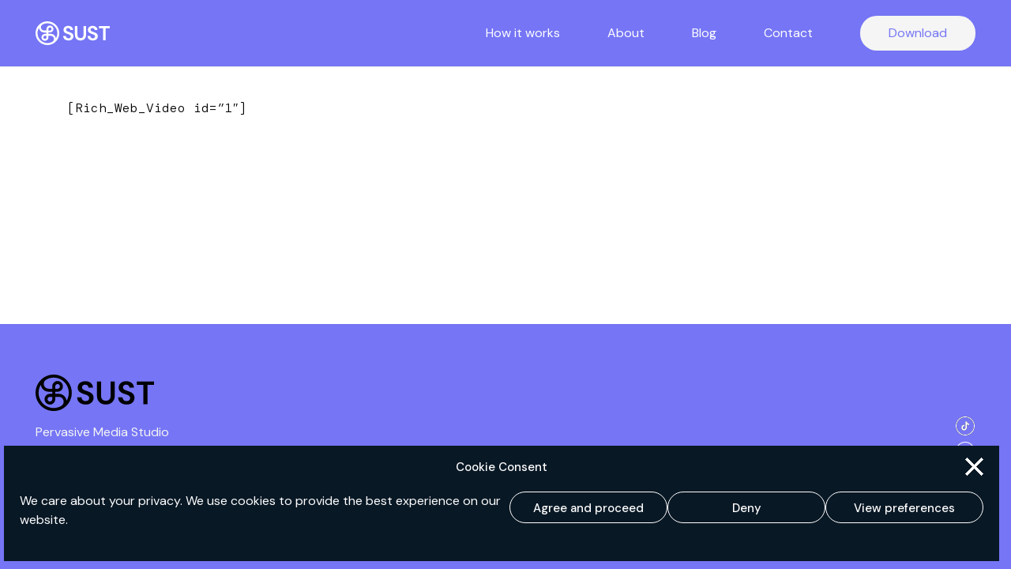

--- FILE ---
content_type: text/html; charset=UTF-8
request_url: https://sust.earth/test/
body_size: 14968
content:
 

<!DOCTYPE html>

<html class="no-js" lang="en-US" prefix="og: https://ogp.me/ns#">
<head>
    <meta charset="UTF-8">
    <meta name="viewport" content="width=device-width, initial-scale=1.0">

	<link rel="preconnect" href="https://fonts.googleapis.com">
<link rel="preconnect" href="https://fonts.gstatic.com" crossorigin>
<link rel="preload" href="https://fonts.gstatic.com/s/dmmono/v10/aFTR7PB1QTsUX8KYvrGyEYOtbYf-Vlg.woff2" as="font" type="font/woff2" crossorigin>
<link rel="preload" href="https://fonts.gstatic.com/s/dmsans/v11/rP2Hp2ywxg089UriCZOIHTWEBlw.woff2" as="font" type="font/woff2" crossorigin>
<link rel="preload" href="https://fonts.gstatic.com/s/dmsans/v11/rP2Cp2ywxg089UriAWCrCBimC3YU-Ck.woff2" as="font" type="font/woff2" crossorigin>
<link rel="preload" href="https://fonts.gstatic.com/s/dmsans/v11/rP2Cp2ywxg089UriASitCBimC3YU-Ck.woff2" as="font" type="font/woff2" crossorigin>

<!-- Search Engine Optimization by Rank Math - https://rankmath.com/ -->
<title>Test - Sust</title>
<meta name="robots" content="index, follow, max-snippet:-1, max-video-preview:-1, max-image-preview:large"/>
<link rel="canonical" href="https://sust.earth/test/" />
<meta property="og:locale" content="en_US" />
<meta property="og:type" content="article" />
<meta property="og:title" content="Test - Sust" />
<meta property="og:url" content="https://sust.earth/test/" />
<meta property="og:site_name" content="SUST" />
<meta property="og:updated_time" content="2024-06-01T16:31:53+00:00" />
<meta property="article:published_time" content="2024-04-15T13:09:09+00:00" />
<meta property="article:modified_time" content="2024-06-01T16:31:53+00:00" />
<meta name="twitter:card" content="summary_large_image" />
<meta name="twitter:title" content="Test - Sust" />
<meta name="twitter:label1" content="Time to read" />
<meta name="twitter:data1" content="Less than a minute" />
<script type="application/ld+json" class="rank-math-schema">{"@context":"https://schema.org","@graph":[{"@type":["ResearchProject","Organization"],"@id":"https://sust.earth/#organization","name":"SUST","url":"https://sust.earth","openingHours":["Monday,Tuesday,Wednesday,Thursday,Friday,Saturday,Sunday 09:00-17:00"]},{"@type":"WebSite","@id":"https://sust.earth/#website","url":"https://sust.earth","name":"SUST","publisher":{"@id":"https://sust.earth/#organization"},"inLanguage":"en-US"},{"@type":"WebPage","@id":"https://sust.earth/test/#webpage","url":"https://sust.earth/test/","name":"Test - Sust","datePublished":"2024-04-15T13:09:09+00:00","dateModified":"2024-06-01T16:31:53+00:00","isPartOf":{"@id":"https://sust.earth/#website"},"inLanguage":"en-US"},{"@type":"Person","@id":"https://sust.earth/author/ididntbuy/","name":"ididntbuy","url":"https://sust.earth/author/ididntbuy/","image":{"@type":"ImageObject","@id":"https://secure.gravatar.com/avatar/594995c8d853e548b7cbdfec94a83508?s=96&amp;d=mm&amp;r=g","url":"https://secure.gravatar.com/avatar/594995c8d853e548b7cbdfec94a83508?s=96&amp;d=mm&amp;r=g","caption":"ididntbuy","inLanguage":"en-US"},"sameAs":["https://sust.earth"],"worksFor":{"@id":"https://sust.earth/#organization"}},{"@type":"Article","headline":"Test - Sust","datePublished":"2024-04-15T13:09:09+00:00","dateModified":"2024-06-01T16:31:53+00:00","author":{"@id":"https://sust.earth/author/ididntbuy/","name":"ididntbuy"},"publisher":{"@id":"https://sust.earth/#organization"},"name":"Test - Sust","@id":"https://sust.earth/test/#richSnippet","isPartOf":{"@id":"https://sust.earth/test/#webpage"},"inLanguage":"en-US","mainEntityOfPage":{"@id":"https://sust.earth/test/#webpage"}}]}</script>
<!-- /Rank Math WordPress SEO plugin -->

<link rel='dns-prefetch' href='//fonts.googleapis.com' />
<link rel="alternate" type="application/rss+xml" title="Sust &raquo; Feed" href="https://sust.earth/feed/" />
<link rel="alternate" type="application/rss+xml" title="Sust &raquo; Comments Feed" href="https://sust.earth/comments/feed/" />
    <meta property="og:type" content="article">
    <meta property="og:title" content="Test">
    <meta property="og:url" content="https://sust.earth/test/">
    <meta property="og:site_name" content="Sust">

	
	<script type="text/javascript">
/* <![CDATA[ */
window._wpemojiSettings = {"baseUrl":"https:\/\/s.w.org\/images\/core\/emoji\/15.0.3\/72x72\/","ext":".png","svgUrl":"https:\/\/s.w.org\/images\/core\/emoji\/15.0.3\/svg\/","svgExt":".svg","source":{"concatemoji":"https:\/\/sust.earth\/wp-includes\/js\/wp-emoji-release.min.js?ver=6.5.2"}};
/*! This file is auto-generated */
!function(i,n){var o,s,e;function c(e){try{var t={supportTests:e,timestamp:(new Date).valueOf()};sessionStorage.setItem(o,JSON.stringify(t))}catch(e){}}function p(e,t,n){e.clearRect(0,0,e.canvas.width,e.canvas.height),e.fillText(t,0,0);var t=new Uint32Array(e.getImageData(0,0,e.canvas.width,e.canvas.height).data),r=(e.clearRect(0,0,e.canvas.width,e.canvas.height),e.fillText(n,0,0),new Uint32Array(e.getImageData(0,0,e.canvas.width,e.canvas.height).data));return t.every(function(e,t){return e===r[t]})}function u(e,t,n){switch(t){case"flag":return n(e,"\ud83c\udff3\ufe0f\u200d\u26a7\ufe0f","\ud83c\udff3\ufe0f\u200b\u26a7\ufe0f")?!1:!n(e,"\ud83c\uddfa\ud83c\uddf3","\ud83c\uddfa\u200b\ud83c\uddf3")&&!n(e,"\ud83c\udff4\udb40\udc67\udb40\udc62\udb40\udc65\udb40\udc6e\udb40\udc67\udb40\udc7f","\ud83c\udff4\u200b\udb40\udc67\u200b\udb40\udc62\u200b\udb40\udc65\u200b\udb40\udc6e\u200b\udb40\udc67\u200b\udb40\udc7f");case"emoji":return!n(e,"\ud83d\udc26\u200d\u2b1b","\ud83d\udc26\u200b\u2b1b")}return!1}function f(e,t,n){var r="undefined"!=typeof WorkerGlobalScope&&self instanceof WorkerGlobalScope?new OffscreenCanvas(300,150):i.createElement("canvas"),a=r.getContext("2d",{willReadFrequently:!0}),o=(a.textBaseline="top",a.font="600 32px Arial",{});return e.forEach(function(e){o[e]=t(a,e,n)}),o}function t(e){var t=i.createElement("script");t.src=e,t.defer=!0,i.head.appendChild(t)}"undefined"!=typeof Promise&&(o="wpEmojiSettingsSupports",s=["flag","emoji"],n.supports={everything:!0,everythingExceptFlag:!0},e=new Promise(function(e){i.addEventListener("DOMContentLoaded",e,{once:!0})}),new Promise(function(t){var n=function(){try{var e=JSON.parse(sessionStorage.getItem(o));if("object"==typeof e&&"number"==typeof e.timestamp&&(new Date).valueOf()<e.timestamp+604800&&"object"==typeof e.supportTests)return e.supportTests}catch(e){}return null}();if(!n){if("undefined"!=typeof Worker&&"undefined"!=typeof OffscreenCanvas&&"undefined"!=typeof URL&&URL.createObjectURL&&"undefined"!=typeof Blob)try{var e="postMessage("+f.toString()+"("+[JSON.stringify(s),u.toString(),p.toString()].join(",")+"));",r=new Blob([e],{type:"text/javascript"}),a=new Worker(URL.createObjectURL(r),{name:"wpTestEmojiSupports"});return void(a.onmessage=function(e){c(n=e.data),a.terminate(),t(n)})}catch(e){}c(n=f(s,u,p))}t(n)}).then(function(e){for(var t in e)n.supports[t]=e[t],n.supports.everything=n.supports.everything&&n.supports[t],"flag"!==t&&(n.supports.everythingExceptFlag=n.supports.everythingExceptFlag&&n.supports[t]);n.supports.everythingExceptFlag=n.supports.everythingExceptFlag&&!n.supports.flag,n.DOMReady=!1,n.readyCallback=function(){n.DOMReady=!0}}).then(function(){return e}).then(function(){var e;n.supports.everything||(n.readyCallback(),(e=n.source||{}).concatemoji?t(e.concatemoji):e.wpemoji&&e.twemoji&&(t(e.twemoji),t(e.wpemoji)))}))}((window,document),window._wpemojiSettings);
/* ]]> */
</script>
<style id='wp-emoji-styles-inline-css'>

	img.wp-smiley, img.emoji {
		display: inline !important;
		border: none !important;
		box-shadow: none !important;
		height: 1em !important;
		width: 1em !important;
		margin: 0 0.07em !important;
		vertical-align: -0.1em !important;
		background: none !important;
		padding: 0 !important;
	}
</style>
<link rel='stylesheet' id='wp-block-library-css' href='https://sust.earth/wp-includes/css/dist/block-library/style.min.css?ver=6.5.2' media='all' />
<style id='rank-math-toc-block-style-inline-css'>
.wp-block-rank-math-toc-block nav ol{counter-reset:item}.wp-block-rank-math-toc-block nav ol li{display:block}.wp-block-rank-math-toc-block nav ol li:before{content:counters(item, ".") ". ";counter-increment:item}

</style>
<style id='classic-theme-styles-inline-css'>
/*! This file is auto-generated */
.wp-block-button__link{color:#fff;background-color:#32373c;border-radius:9999px;box-shadow:none;text-decoration:none;padding:calc(.667em + 2px) calc(1.333em + 2px);font-size:1.125em}.wp-block-file__button{background:#32373c;color:#fff;text-decoration:none}
</style>
<style id='global-styles-inline-css'>
body{--wp--preset--color--black: #000000;--wp--preset--color--cyan-bluish-gray: #abb8c3;--wp--preset--color--white: #ffffff;--wp--preset--color--pale-pink: #f78da7;--wp--preset--color--vivid-red: #cf2e2e;--wp--preset--color--luminous-vivid-orange: #ff6900;--wp--preset--color--luminous-vivid-amber: #fcb900;--wp--preset--color--light-green-cyan: #7bdcb5;--wp--preset--color--vivid-green-cyan: #00d084;--wp--preset--color--pale-cyan-blue: #8ed1fc;--wp--preset--color--vivid-cyan-blue: #0693e3;--wp--preset--color--vivid-purple: #9b51e0;--wp--preset--gradient--vivid-cyan-blue-to-vivid-purple: linear-gradient(135deg,rgba(6,147,227,1) 0%,rgb(155,81,224) 100%);--wp--preset--gradient--light-green-cyan-to-vivid-green-cyan: linear-gradient(135deg,rgb(122,220,180) 0%,rgb(0,208,130) 100%);--wp--preset--gradient--luminous-vivid-amber-to-luminous-vivid-orange: linear-gradient(135deg,rgba(252,185,0,1) 0%,rgba(255,105,0,1) 100%);--wp--preset--gradient--luminous-vivid-orange-to-vivid-red: linear-gradient(135deg,rgba(255,105,0,1) 0%,rgb(207,46,46) 100%);--wp--preset--gradient--very-light-gray-to-cyan-bluish-gray: linear-gradient(135deg,rgb(238,238,238) 0%,rgb(169,184,195) 100%);--wp--preset--gradient--cool-to-warm-spectrum: linear-gradient(135deg,rgb(74,234,220) 0%,rgb(151,120,209) 20%,rgb(207,42,186) 40%,rgb(238,44,130) 60%,rgb(251,105,98) 80%,rgb(254,248,76) 100%);--wp--preset--gradient--blush-light-purple: linear-gradient(135deg,rgb(255,206,236) 0%,rgb(152,150,240) 100%);--wp--preset--gradient--blush-bordeaux: linear-gradient(135deg,rgb(254,205,165) 0%,rgb(254,45,45) 50%,rgb(107,0,62) 100%);--wp--preset--gradient--luminous-dusk: linear-gradient(135deg,rgb(255,203,112) 0%,rgb(199,81,192) 50%,rgb(65,88,208) 100%);--wp--preset--gradient--pale-ocean: linear-gradient(135deg,rgb(255,245,203) 0%,rgb(182,227,212) 50%,rgb(51,167,181) 100%);--wp--preset--gradient--electric-grass: linear-gradient(135deg,rgb(202,248,128) 0%,rgb(113,206,126) 100%);--wp--preset--gradient--midnight: linear-gradient(135deg,rgb(2,3,129) 0%,rgb(40,116,252) 100%);--wp--preset--font-size--small: 13px;--wp--preset--font-size--medium: 20px;--wp--preset--font-size--large: 36px;--wp--preset--font-size--x-large: 42px;--wp--preset--spacing--20: 0.44rem;--wp--preset--spacing--30: 0.67rem;--wp--preset--spacing--40: 1rem;--wp--preset--spacing--50: 1.5rem;--wp--preset--spacing--60: 2.25rem;--wp--preset--spacing--70: 3.38rem;--wp--preset--spacing--80: 5.06rem;--wp--preset--shadow--natural: 6px 6px 9px rgba(0, 0, 0, 0.2);--wp--preset--shadow--deep: 12px 12px 50px rgba(0, 0, 0, 0.4);--wp--preset--shadow--sharp: 6px 6px 0px rgba(0, 0, 0, 0.2);--wp--preset--shadow--outlined: 6px 6px 0px -3px rgba(255, 255, 255, 1), 6px 6px rgba(0, 0, 0, 1);--wp--preset--shadow--crisp: 6px 6px 0px rgba(0, 0, 0, 1);}:where(.is-layout-flex){gap: 0.5em;}:where(.is-layout-grid){gap: 0.5em;}body .is-layout-flow > .alignleft{float: left;margin-inline-start: 0;margin-inline-end: 2em;}body .is-layout-flow > .alignright{float: right;margin-inline-start: 2em;margin-inline-end: 0;}body .is-layout-flow > .aligncenter{margin-left: auto !important;margin-right: auto !important;}body .is-layout-constrained > .alignleft{float: left;margin-inline-start: 0;margin-inline-end: 2em;}body .is-layout-constrained > .alignright{float: right;margin-inline-start: 2em;margin-inline-end: 0;}body .is-layout-constrained > .aligncenter{margin-left: auto !important;margin-right: auto !important;}body .is-layout-constrained > :where(:not(.alignleft):not(.alignright):not(.alignfull)){max-width: var(--wp--style--global--content-size);margin-left: auto !important;margin-right: auto !important;}body .is-layout-constrained > .alignwide{max-width: var(--wp--style--global--wide-size);}body .is-layout-flex{display: flex;}body .is-layout-flex{flex-wrap: wrap;align-items: center;}body .is-layout-flex > *{margin: 0;}body .is-layout-grid{display: grid;}body .is-layout-grid > *{margin: 0;}:where(.wp-block-columns.is-layout-flex){gap: 2em;}:where(.wp-block-columns.is-layout-grid){gap: 2em;}:where(.wp-block-post-template.is-layout-flex){gap: 1.25em;}:where(.wp-block-post-template.is-layout-grid){gap: 1.25em;}.has-black-color{color: var(--wp--preset--color--black) !important;}.has-cyan-bluish-gray-color{color: var(--wp--preset--color--cyan-bluish-gray) !important;}.has-white-color{color: var(--wp--preset--color--white) !important;}.has-pale-pink-color{color: var(--wp--preset--color--pale-pink) !important;}.has-vivid-red-color{color: var(--wp--preset--color--vivid-red) !important;}.has-luminous-vivid-orange-color{color: var(--wp--preset--color--luminous-vivid-orange) !important;}.has-luminous-vivid-amber-color{color: var(--wp--preset--color--luminous-vivid-amber) !important;}.has-light-green-cyan-color{color: var(--wp--preset--color--light-green-cyan) !important;}.has-vivid-green-cyan-color{color: var(--wp--preset--color--vivid-green-cyan) !important;}.has-pale-cyan-blue-color{color: var(--wp--preset--color--pale-cyan-blue) !important;}.has-vivid-cyan-blue-color{color: var(--wp--preset--color--vivid-cyan-blue) !important;}.has-vivid-purple-color{color: var(--wp--preset--color--vivid-purple) !important;}.has-black-background-color{background-color: var(--wp--preset--color--black) !important;}.has-cyan-bluish-gray-background-color{background-color: var(--wp--preset--color--cyan-bluish-gray) !important;}.has-white-background-color{background-color: var(--wp--preset--color--white) !important;}.has-pale-pink-background-color{background-color: var(--wp--preset--color--pale-pink) !important;}.has-vivid-red-background-color{background-color: var(--wp--preset--color--vivid-red) !important;}.has-luminous-vivid-orange-background-color{background-color: var(--wp--preset--color--luminous-vivid-orange) !important;}.has-luminous-vivid-amber-background-color{background-color: var(--wp--preset--color--luminous-vivid-amber) !important;}.has-light-green-cyan-background-color{background-color: var(--wp--preset--color--light-green-cyan) !important;}.has-vivid-green-cyan-background-color{background-color: var(--wp--preset--color--vivid-green-cyan) !important;}.has-pale-cyan-blue-background-color{background-color: var(--wp--preset--color--pale-cyan-blue) !important;}.has-vivid-cyan-blue-background-color{background-color: var(--wp--preset--color--vivid-cyan-blue) !important;}.has-vivid-purple-background-color{background-color: var(--wp--preset--color--vivid-purple) !important;}.has-black-border-color{border-color: var(--wp--preset--color--black) !important;}.has-cyan-bluish-gray-border-color{border-color: var(--wp--preset--color--cyan-bluish-gray) !important;}.has-white-border-color{border-color: var(--wp--preset--color--white) !important;}.has-pale-pink-border-color{border-color: var(--wp--preset--color--pale-pink) !important;}.has-vivid-red-border-color{border-color: var(--wp--preset--color--vivid-red) !important;}.has-luminous-vivid-orange-border-color{border-color: var(--wp--preset--color--luminous-vivid-orange) !important;}.has-luminous-vivid-amber-border-color{border-color: var(--wp--preset--color--luminous-vivid-amber) !important;}.has-light-green-cyan-border-color{border-color: var(--wp--preset--color--light-green-cyan) !important;}.has-vivid-green-cyan-border-color{border-color: var(--wp--preset--color--vivid-green-cyan) !important;}.has-pale-cyan-blue-border-color{border-color: var(--wp--preset--color--pale-cyan-blue) !important;}.has-vivid-cyan-blue-border-color{border-color: var(--wp--preset--color--vivid-cyan-blue) !important;}.has-vivid-purple-border-color{border-color: var(--wp--preset--color--vivid-purple) !important;}.has-vivid-cyan-blue-to-vivid-purple-gradient-background{background: var(--wp--preset--gradient--vivid-cyan-blue-to-vivid-purple) !important;}.has-light-green-cyan-to-vivid-green-cyan-gradient-background{background: var(--wp--preset--gradient--light-green-cyan-to-vivid-green-cyan) !important;}.has-luminous-vivid-amber-to-luminous-vivid-orange-gradient-background{background: var(--wp--preset--gradient--luminous-vivid-amber-to-luminous-vivid-orange) !important;}.has-luminous-vivid-orange-to-vivid-red-gradient-background{background: var(--wp--preset--gradient--luminous-vivid-orange-to-vivid-red) !important;}.has-very-light-gray-to-cyan-bluish-gray-gradient-background{background: var(--wp--preset--gradient--very-light-gray-to-cyan-bluish-gray) !important;}.has-cool-to-warm-spectrum-gradient-background{background: var(--wp--preset--gradient--cool-to-warm-spectrum) !important;}.has-blush-light-purple-gradient-background{background: var(--wp--preset--gradient--blush-light-purple) !important;}.has-blush-bordeaux-gradient-background{background: var(--wp--preset--gradient--blush-bordeaux) !important;}.has-luminous-dusk-gradient-background{background: var(--wp--preset--gradient--luminous-dusk) !important;}.has-pale-ocean-gradient-background{background: var(--wp--preset--gradient--pale-ocean) !important;}.has-electric-grass-gradient-background{background: var(--wp--preset--gradient--electric-grass) !important;}.has-midnight-gradient-background{background: var(--wp--preset--gradient--midnight) !important;}.has-small-font-size{font-size: var(--wp--preset--font-size--small) !important;}.has-medium-font-size{font-size: var(--wp--preset--font-size--medium) !important;}.has-large-font-size{font-size: var(--wp--preset--font-size--large) !important;}.has-x-large-font-size{font-size: var(--wp--preset--font-size--x-large) !important;}
.wp-block-navigation a:where(:not(.wp-element-button)){color: inherit;}
:where(.wp-block-post-template.is-layout-flex){gap: 1.25em;}:where(.wp-block-post-template.is-layout-grid){gap: 1.25em;}
:where(.wp-block-columns.is-layout-flex){gap: 2em;}:where(.wp-block-columns.is-layout-grid){gap: 2em;}
.wp-block-pullquote{font-size: 1.5em;line-height: 1.6;}
</style>
<link rel='stylesheet' id='contact-form-7-css' href='https://sust.earth/wp-content/plugins/contact-form-7/includes/css/styles.css?ver=5.9.3' media='all' />
<link rel='stylesheet' id='cmplz-general-css' href='https://sust.earth/wp-content/plugins/complianz-gdpr/assets/css/cookieblocker.min.css?ver=1708937690' media='all' />
<link rel='stylesheet' id='parent-style-css' href='https://sust.earth/wp-content/themes/kalium/style.css?ver=6.5.2' media='all' />
<link rel='stylesheet' id='sust-css-css' href='https://sust.earth/wp-content/themes/sust/assets/css/sust.css?ver=6.5.2' media='all' />
<link rel='stylesheet' id='selectize-css-css' href='https://sust.earth/wp-content/themes/sust/assets/css/selectize.default.css?ver=6.5.2' media='all' />
<link rel='stylesheet' id='bootstrap-css-css' href='https://sust.earth/wp-content/themes/sust/assets/css/bootstrap.min.css?ver=6.5.2' media='all' />
<link rel='stylesheet' id='bootstrap-icons-css-css' href='https://sust.earth/wp-content/themes/sust/assets/css/bootstrap-icons.css?ver=6.5.2' media='all' />
<link rel='stylesheet' id='owl-carousel-css-css' href='https://sust.earth/wp-content/themes/sust/assets/css/owl.carousel.min.css?ver=6.5.2' media='all' />
<link rel='stylesheet' id='owl-carousel-theme-css-css' href='https://sust.earth/wp-content/themes/sust/assets/css/owl.theme.default.min.css?ver=6.5.2' media='all' />
<link rel='stylesheet' id='trumbowyg-css-css' href='https://sust.earth/wp-content/themes/sust/assets/js/lib/trumbowyg/dist/ui/trumbowyg.min.css?ver=6.5.2' media='all' />
<link rel='stylesheet' id='js_composer_front-css' href='https://sust.earth/wp-content/plugins/js_composer/assets/css/js_composer.min.css?ver=6.7.0' media='all' />
<link rel='stylesheet' id='kalium-theme-base-css-css' href='https://sust.earth/wp-content/themes/kalium/assets/css/base.min.css?ver=3.5.001' media='all' />
<link rel='stylesheet' id='kalium-theme-style-new-css-css' href='https://sust.earth/wp-content/themes/kalium/assets/css/new/style.min.css?ver=3.5.001' media='all' />
<link rel='stylesheet' id='kalium-theme-other-css-css' href='https://sust.earth/wp-content/themes/kalium/assets/css/other.min.css?ver=3.5.001' media='all' />
<link rel='stylesheet' id='kalium-style-css-css' href='https://sust.earth/wp-content/themes/kalium/style.css?ver=3.5.001' media='all' />
<link rel='stylesheet' id='custom-skin-css' href='https://sust.earth/wp-content/themes/sust/custom-skin.css?ver=6273fde83ab78c82eb0897016a106823' media='all' />
<link rel='stylesheet' id='um_modal-css' href='https://sust.earth/wp-content/plugins/ultimate-member/assets/css/um-modal.min.css?ver=2.8.4' media='all' />
<link rel='stylesheet' id='um_ui-css' href='https://sust.earth/wp-content/plugins/ultimate-member/assets/libs/jquery-ui/jquery-ui.min.css?ver=1.13.2' media='all' />
<link rel='stylesheet' id='um_tipsy-css' href='https://sust.earth/wp-content/plugins/ultimate-member/assets/libs/tipsy/tipsy.min.css?ver=1.0.0a' media='all' />
<link rel='stylesheet' id='um_raty-css' href='https://sust.earth/wp-content/plugins/ultimate-member/assets/libs/raty/um-raty.min.css?ver=2.6.0' media='all' />
<link rel='stylesheet' id='um_fonticons_ii-css' href='https://sust.earth/wp-content/plugins/ultimate-member/assets/libs/legacy/fonticons/fonticons-ii.min.css?ver=2.8.4' media='all' />
<link rel='stylesheet' id='um_fonticons_fa-css' href='https://sust.earth/wp-content/plugins/ultimate-member/assets/libs/legacy/fonticons/fonticons-fa.min.css?ver=2.8.4' media='all' />
<link rel='stylesheet' id='select2-css' href='https://sust.earth/wp-content/plugins/ultimate-member/assets/libs/select2/select2.min.css?ver=4.0.13' media='all' />
<link rel='stylesheet' id='um_fileupload-css' href='https://sust.earth/wp-content/plugins/ultimate-member/assets/css/um-fileupload.min.css?ver=2.8.4' media='all' />
<link rel='stylesheet' id='um_datetime-css' href='https://sust.earth/wp-content/plugins/ultimate-member/assets/libs/pickadate/default.min.css?ver=3.6.2' media='all' />
<link rel='stylesheet' id='um_datetime_date-css' href='https://sust.earth/wp-content/plugins/ultimate-member/assets/libs/pickadate/default.date.min.css?ver=3.6.2' media='all' />
<link rel='stylesheet' id='um_datetime_time-css' href='https://sust.earth/wp-content/plugins/ultimate-member/assets/libs/pickadate/default.time.min.css?ver=3.6.2' media='all' />
<link rel='stylesheet' id='um_common-css' href='https://sust.earth/wp-content/plugins/ultimate-member/assets/css/common.min.css?ver=2.8.4' media='all' />
<link rel='stylesheet' id='um_responsive-css' href='https://sust.earth/wp-content/plugins/ultimate-member/assets/css/um-responsive.min.css?ver=2.8.4' media='all' />
<link rel='stylesheet' id='um_styles-css' href='https://sust.earth/wp-content/plugins/ultimate-member/assets/css/um-styles.min.css?ver=2.8.4' media='all' />
<link rel='stylesheet' id='um_crop-css' href='https://sust.earth/wp-content/plugins/ultimate-member/assets/libs/cropper/cropper.min.css?ver=1.6.1' media='all' />
<link rel='stylesheet' id='um_profile-css' href='https://sust.earth/wp-content/plugins/ultimate-member/assets/css/um-profile.min.css?ver=2.8.4' media='all' />
<link rel='stylesheet' id='um_account-css' href='https://sust.earth/wp-content/plugins/ultimate-member/assets/css/um-account.min.css?ver=2.8.4' media='all' />
<link rel='stylesheet' id='um_misc-css' href='https://sust.earth/wp-content/plugins/ultimate-member/assets/css/um-misc.min.css?ver=2.8.4' media='all' />
<link rel='stylesheet' id='um_default_css-css' href='https://sust.earth/wp-content/plugins/ultimate-member/assets/css/um-old-default.min.css?ver=2.8.4' media='all' />
<link rel='stylesheet' id='typolab-dm-mono-font-4-css' href='https://fonts.googleapis.com/css2?family=DM+Mono%3Awght%40300&#038;display=swap&#038;ver=3.5' media='all' />
<link rel='stylesheet' id='typolab-dm-sans-font-3-css' href='https://fonts.googleapis.com/css2?family=DM+Sans%3Awght%40400%3B500%3B700&#038;display=swap&#038;ver=3.5' media='all' />
    <script type="text/javascript">
		var ajaxurl = ajaxurl || 'https://sust.earth/wp-admin/admin-ajax.php';
		    </script>
	
<style data-base-selectors>p, .section-title p{font-family:"DM Mono";font-style:normal;font-weight:300}</style>
<style data-base-selectors>h1, .h1, .section-title h1, h2, .h2, .single-post .post-comments--section-title h2, .section-title h2, h3, .h3, .section-title h3, h4, .h4, .section-title h4, h5, .h5, h6, .h6{font-family:"DM Sans";font-style:normal;font-weight:500}</style><script type="text/javascript" src="https://sust.earth/wp-includes/js/jquery/jquery.min.js?ver=3.7.1" id="jquery-core-js"></script>
<script type="text/javascript" src="https://sust.earth/wp-includes/js/jquery/jquery-migrate.min.js?ver=3.4.1" id="jquery-migrate-js"></script>
<script type="text/javascript" src="https://sust.earth/wp-content/plugins/ultimate-member/assets/js/um-gdpr.min.js?ver=2.8.4" id="um-gdpr-js"></script>
<link rel="https://api.w.org/" href="https://sust.earth/wp-json/" /><link rel="alternate" type="application/json" href="https://sust.earth/wp-json/wp/v2/pages/414" /><link rel="EditURI" type="application/rsd+xml" title="RSD" href="https://sust.earth/xmlrpc.php?rsd" />
<meta name="generator" content="WordPress 6.5.2" />
<link rel='shortlink' href='https://sust.earth/?p=414' />
<link rel="alternate" type="application/json+oembed" href="https://sust.earth/wp-json/oembed/1.0/embed?url=https%3A%2F%2Fsust.earth%2Ftest%2F" />
<link rel="alternate" type="text/xml+oembed" href="https://sust.earth/wp-json/oembed/1.0/embed?url=https%3A%2F%2Fsust.earth%2Ftest%2F&#038;format=xml" />

		<!-- GA Google Analytics @ https://m0n.co/ga -->
		<script type="text/plain" data-service="google-analytics" data-category="statistics" async data-cmplz-src="https://www.googletagmanager.com/gtag/js?id=G-BD9L1FCS1Y"></script>
		<script>
			window.dataLayer = window.dataLayer || [];
			function gtag(){dataLayer.push(arguments);}
			gtag('js', new Date());
			gtag('config', 'G-BD9L1FCS1Y');
		</script>

			<style type="text/css">
			.um_request_name {
				display: none !important;
			}
		</style>
				<style>.cmplz-hidden {
					display: none !important;
				}</style><script type="text/x-handlebars-template" id="sustDialogue" class="sustHandlebarsTemplate">
	<div class="sustDialogue sustCentreScreen{{#if extraClass}} {{extraClass}}{{/if}}">
		<div class="sustDialogueHeader">
			<div class="sustDialogueIcon">
				{{#if icon}}<img src="{{icon}}">{{/if}}
			</div>
			<div class="sustDialogueTitle">
				{{title}}
			</div>
			<div class="sustDialogueCloseButton">
				<img src="https://sustmedia.s3.eu-west-2.amazonaws.com/wp-content/uploads/2024/03/22103130/Sust_close_Naio.png">
			</div>
		</div>
		<div class="sustDialogueBody">
			{{{body}}}
		</div>
		<div class="sustDialogueFooter">
			{{#if OKname}}<button class="sustDialogueOKButton sustDialogueButton sustWordButton">{{OKname}}</button>{{/if}}
			{{#if hasCancel}}<button class="sustDialogueCancelButton sustDialogueButton sustWordButton">Cancel</button>{{/if}}
		</div>
	</div>
</script>
<script type="text/javascript">
	function getSubscribeAction()
	{
		return 'https://sust.earth/api/v1/subscribe/qaiEeqU5e0OAZXapAQghc4df0xBdBosDDlTwWPYAAnmYxdFaVm6AGZ6HjCrASvZPfqCzF537ZtLUKpIRXw76ISbNHv5qRVzrvdSKByJEpyPrT3MMH1nxBlFoahnSH8Gy';
	}
</script>

<script>window.twttr = (function(d, s, id) {
	var js, fjs = d.getElementsByTagName(s)[0],
	  t = window.twttr || {};
	if (d.getElementById(id)) return t;
	js = d.createElement(s);
	js.id = id;
	js.src = "https://platform.twitter.com/widgets.js";
	fjs.parentNode.insertBefore(js, fjs);
  
	t._e = [];
	t.ready = function(f) {
	  t._e.push(f);
	};
  
	return t;
  }(document, "script", "twitter-wjs"));</script>

<div id="fb-root"></div>
<script async defer crossorigin="anonymous" src="https://connect.facebook.net/en_GB/sdk.js#xfbml=1&version=v19.0" nonce="m2kSc4pp"></script>
<script>var mobile_menu_breakpoint = 768;</script><style data-appended-custom-css="true">@media screen and (min-width:769px) { .mobile-menu-wrapper,.mobile-menu-overlay,.header-block__item--mobile-menu-toggle {display: none;} }</style><style data-appended-custom-css="true">@media screen and (max-width:768px) { .header-block__item--standard-menu-container {display: none;} }</style><meta name="generator" content="Powered by WPBakery Page Builder - drag and drop page builder for WordPress."/>
<meta name="generator" content="Powered by Slider Revolution 6.5.9 - responsive, Mobile-Friendly Slider Plugin for WordPress with comfortable drag and drop interface." />
<link rel="icon" href="https://sustmedia.s3.eu-west-2.amazonaws.com/wp-content/uploads/2023/02/09172940/Sust_Logo_V1.shapeonly.60x60-32x32.png" sizes="32x32" />
<link rel="icon" href="https://sustmedia.s3.eu-west-2.amazonaws.com/wp-content/uploads/2023/02/09172940/Sust_Logo_V1.shapeonly.60x60.png" sizes="192x192" />
<link rel="apple-touch-icon" href="https://sustmedia.s3.eu-west-2.amazonaws.com/wp-content/uploads/2023/02/09172940/Sust_Logo_V1.shapeonly.60x60.png" />
<meta name="msapplication-TileImage" content="https://sustmedia.s3.eu-west-2.amazonaws.com/wp-content/uploads/2023/02/09172940/Sust_Logo_V1.shapeonly.60x60.png" />
<script type="text/javascript">function setREVStartSize(e){
			//window.requestAnimationFrame(function() {				 
				window.RSIW = window.RSIW===undefined ? window.innerWidth : window.RSIW;	
				window.RSIH = window.RSIH===undefined ? window.innerHeight : window.RSIH;	
				try {								
					var pw = document.getElementById(e.c).parentNode.offsetWidth,
						newh;
					pw = pw===0 || isNaN(pw) ? window.RSIW : pw;
					e.tabw = e.tabw===undefined ? 0 : parseInt(e.tabw);
					e.thumbw = e.thumbw===undefined ? 0 : parseInt(e.thumbw);
					e.tabh = e.tabh===undefined ? 0 : parseInt(e.tabh);
					e.thumbh = e.thumbh===undefined ? 0 : parseInt(e.thumbh);
					e.tabhide = e.tabhide===undefined ? 0 : parseInt(e.tabhide);
					e.thumbhide = e.thumbhide===undefined ? 0 : parseInt(e.thumbhide);
					e.mh = e.mh===undefined || e.mh=="" || e.mh==="auto" ? 0 : parseInt(e.mh,0);		
					if(e.layout==="fullscreen" || e.l==="fullscreen") 						
						newh = Math.max(e.mh,window.RSIH);					
					else{					
						e.gw = Array.isArray(e.gw) ? e.gw : [e.gw];
						for (var i in e.rl) if (e.gw[i]===undefined || e.gw[i]===0) e.gw[i] = e.gw[i-1];					
						e.gh = e.el===undefined || e.el==="" || (Array.isArray(e.el) && e.el.length==0)? e.gh : e.el;
						e.gh = Array.isArray(e.gh) ? e.gh : [e.gh];
						for (var i in e.rl) if (e.gh[i]===undefined || e.gh[i]===0) e.gh[i] = e.gh[i-1];
											
						var nl = new Array(e.rl.length),
							ix = 0,						
							sl;					
						e.tabw = e.tabhide>=pw ? 0 : e.tabw;
						e.thumbw = e.thumbhide>=pw ? 0 : e.thumbw;
						e.tabh = e.tabhide>=pw ? 0 : e.tabh;
						e.thumbh = e.thumbhide>=pw ? 0 : e.thumbh;					
						for (var i in e.rl) nl[i] = e.rl[i]<window.RSIW ? 0 : e.rl[i];
						sl = nl[0];									
						for (var i in nl) if (sl>nl[i] && nl[i]>0) { sl = nl[i]; ix=i;}															
						var m = pw>(e.gw[ix]+e.tabw+e.thumbw) ? 1 : (pw-(e.tabw+e.thumbw)) / (e.gw[ix]);					
						newh =  (e.gh[ix] * m) + (e.tabh + e.thumbh);
					}
					var el = document.getElementById(e.c);
					if (el!==null && el) el.style.height = newh+"px";					
					el = document.getElementById(e.c+"_wrapper");
					if (el!==null && el) {
						el.style.height = newh+"px";
						el.style.display = "block";
					}
				} catch(e){
					console.log("Failure at Presize of Slider:" + e)
				}					   
			//});
		  };</script>
<style data-grid-container-width> @media (min-width: 1200px){ .container,.content-area,.vc-container .vc-row-container--stretch-content .vc_inner.container-fixed { width: 100%;width: calc(100% - 60px) } }</style><noscript><style> .wpb_animate_when_almost_visible { opacity: 1; }</style></noscript></head>
<body data-cmplz=1 class="page-template-default page page-id-414 has-header-bottom-border wpb-js-composer js-comp-ver-6.7.0 vc_responsive">

<div class="mobile-menu-wrapper mobile-menu-slide">

    <div class="mobile-menu-container">

		<ul id="menu-top-sust-naio" class="menu"><li id="menu-item-1769" class="menu-item menu-item-type-post_type menu-item-object-page menu-item-1769"><a href="https://sust.earth/how-it-works/">How it works</a></li>
<li id="menu-item-1728" class="menu-item menu-item-type-post_type menu-item-object-page menu-item-1728"><a href="https://sust.earth/about/">About</a></li>
<li id="menu-item-1760" class="menu-item menu-item-type-post_type menu-item-object-page menu-item-1760"><a href="https://sust.earth/blog/">Blog</a></li>
<li id="menu-item-1745" class="menu-item menu-item-type-post_type menu-item-object-page menu-item-1745"><a href="https://sust.earth/contact/">Contact</a></li>
<li id="menu-item-1921" class="menu-item menu-item-type-post_type menu-item-object-page menu-item-1921"><a href="https://sust.earth/download/">Download</a></li>
</ul>
		            <form role="search" method="get" class="search-form" action="https://sust.earth/">
                <input type="search" class="search-field" placeholder="Search site..." value="" name="s" id="search_mobile_inp"/>

                <label for="search_mobile_inp">
                    <i class="fa fa-search"></i>
                </label>

                <input type="submit" class="search-submit" value="Go"/>
            </form>
		
		
		
    </div>

</div>

<div class="mobile-menu-overlay"></div>
<div class="wrapper" id="main-wrapper">

	<style data-appended-custom-css="true">.header-block {border-bottom: 1px solid transparent}</style><style data-appended-custom-css="true">.header-block, .site-header--static-header-type {padding-top: 20px;}</style><style data-appended-custom-css="true">.header-block, .site-header--static-header-type {padding-bottom: 20px;}</style><style data-appended-custom-css="true">.header-block, .site-header--static-header-type {background-color: #7575f5}</style><style data-appended-custom-css="true">.header-block {border-bottom-color: #ffffff}</style>    <header class="site-header main-header menu-type-standard-menu is-sticky header-bottom-border header-bottom-spacing">

		<div class="header-block">

	
	<div class="header-block__row-container container">

		<div class="header-block__row header-block__row--main">
			        <div class="header-block__column header-block__logo header-block--auto-grow">
			<style data-appended-custom-css="true">.logo-image {width:94px;height:29px;}</style>    <a href="https://sust.earth" class="header-logo logo-image">
		            <img src="https://sustmedia.s3.eu-west-2.amazonaws.com/wp-content/uploads/2024/02/19122547/Sust_Logo-Icon-Wordmark_V1.white_.svg" class="main-logo" width="94" height="29" alt="SUST"/>
		    </a>
        </div>
		        <div class="header-block__column header-block--content-right header-block--align-right">

            <div class="header-block__items-row">
				<div class="header-block__item header-block__item--type-menu-main-menu header-block__item--standard-menu-container"><div class="standard-menu-container dropdown-caret menu-skin-main"><nav class="nav-container-main-menu"><ul id="menu-top-sust-naio-1" class="menu"><li class="menu-item menu-item-type-post_type menu-item-object-page menu-item-1769"><a href="https://sust.earth/how-it-works/"><span>How it works</span></a></li>
<li class="menu-item menu-item-type-post_type menu-item-object-page menu-item-1728"><a href="https://sust.earth/about/"><span>About</span></a></li>
<li class="menu-item menu-item-type-post_type menu-item-object-page menu-item-1760"><a href="https://sust.earth/blog/"><span>Blog</span></a></li>
<li class="menu-item menu-item-type-post_type menu-item-object-page menu-item-1745"><a href="https://sust.earth/contact/"><span>Contact</span></a></li>
<li class="menu-item menu-item-type-post_type menu-item-object-page menu-item-1921"><a href="https://sust.earth/download/"><span>Download</span></a></li>
</ul></nav></div></div><div class="header-block__item header-block__item--type-menu-main-menu header-block__item--mobile-menu-toggle"><a href="#" class="toggle-bars menu-skin-main" aria-label="Toggle navigation" data-action="mobile-menu">        <span class="toggle-bars__column">
            <span class="toggle-bars__bar-lines">
                <span class="toggle-bars__bar-line toggle-bars__bar-line--top"></span>
                <span class="toggle-bars__bar-line toggle-bars__bar-line--middle"></span>
                <span class="toggle-bars__bar-line toggle-bars__bar-line--bottom"></span>
            </span>
        </span>
		</a></div>            </div>

        </div>
				</div>

	</div>

	
</div>

    </header>

    <div class="vc-container">
		<div class="vc-row-container container"><div class="vc_row wpb_row vc_row-fluid"><div class="wpb_column vc_column_container vc_col-sm-12"><div class="vc_column-inner"><div class="wpb_wrapper">
	<div class="wpb_text_column wpb_content_element  post-formatting " >
		<div class="wpb_wrapper">
			<p>[Rich_Web_Video id=&#8221;1&#8243;]</p>

		</div>
	</div>
</div></div></div></div></div>
    </div>
</div><!-- .wrapper -->
<footer id="footer" role="contentinfo" class="site-footer main-footer footer-bottom-horizontal site-footer-inverted main-footer-inverted">

	<div class="container">
	
	<div class="footer-widgets">
		
			
		<div class="footer--widgets widget-area widgets--columned-layout widgets--columns-3" role="complementary">
			
			<div id="block-2" class="widget widget_block"><div class="sustFooter sustLeftFooter">
	<div class="sustFooterContents">
		<div class="sustLogo" style="width: 150px;">
			<img decoding="async" src="https://sustmedia.s3.eu-west-2.amazonaws.com/wp-content/uploads/2023/02/02185149/Sust_Logo_V1.svg">
		</div>
		<div class="row gx-5 align-items-start">
			<div class="col-sm-6">
				<p>Pervasive&nbsp;Media&nbsp;Studio</p>
				<p>Watershed</p>
				<p>1 Canons Road</p>
				<p>Harbourside</p>
				<p>Bristol BS1 5TX</p>
			</div>
			<div class="col-sm-6">
                                <p>&nbsp;</p><p>&nbsp;</p>
				<p><a href="/contact">Contact</a></p>
				<p><a href="/newsletter">Newsletter</a></p>
                                <p><a href="/privacy">Privacy</a></p>
			</div>
		</div>
	</div>
</div></div><div id="block-3" class="widget widget_block widget_text">
<p></p>
</div><div id="block-4" class="widget widget_block"><div class="sustFooter sustRightFooter">
	<div class="sustSocialWrapper">
		<div class="sustSocial" style="height: 24px;"><a href="https://www.tiktok.com/@sustness"><img decoding="async" title="TikTok" style="height: 24px !important;" src="https://sustmedia.s3.eu-west-2.amazonaws.com/wp-content/uploads/2024/04/25101747/Sust_Button_TikTok.white_.svg"></a></div>
	</div>
	<div class="sustSocialWrapper">

		<div class="sustSocial" style="height: 24px;"><a href="https://instagram.com/sustness"><img decoding="async" title="instagram" style="height: 24px !important;" src="https://sustmedia.s3.eu-west-2.amazonaws.com/wp-content/uploads/2024/04/16090357/Sust_Button_IG.white_.svg"></a></div>
	</div>
	<div class="sustSocialWrapper">
		<div class="sustSocial" style="height: 24px;"><a href="https://twitter.com/sustness"><img decoding="async" title="twitter" style="height: 24px !important;" src="https://sustmedia.s3.eu-west-2.amazonaws.com/wp-content/uploads/2024/04/16090357/Sust_Button_Twitter.white_.svg"></a></div>
	</div>

	<p>Made with love by <a href="https://matter2media.com">matter II media</a></p>
	<p>© Copyright SUST 2024</p>
</div></div>			
		</div>
	
	</div>
	
	<hr>
	
</div>
	
</footer>
		<script type="text/javascript">
			window.RS_MODULES = window.RS_MODULES || {};
			window.RS_MODULES.modules = window.RS_MODULES.modules || {};
			window.RS_MODULES.waiting = window.RS_MODULES.waiting || [];
			window.RS_MODULES.defered = true;
			window.RS_MODULES.moduleWaiting = window.RS_MODULES.moduleWaiting || {};
			window.RS_MODULES.type = 'compiled';
		</script>
		
<div id="um_upload_single" style="display:none"></div>

<div id="um_view_photo" style="display:none">

	<a href="javascript:void(0);" data-action="um_remove_modal" class="um-modal-close"
	   aria-label="Close view photo modal">
		<i class="um-faicon-times"></i>
	</a>

	<div class="um-modal-body photo">
		<div class="um-modal-photo"></div>
	</div>

</div>

<!-- Consent Management powered by Complianz | GDPR/CCPA Cookie Consent https://wordpress.org/plugins/complianz-gdpr -->
<div id="cmplz-cookiebanner-container"><div class="cmplz-cookiebanner cmplz-hidden banner-1 optin cmplz-bottom cmplz-categories-type-view-preferences" aria-modal="true" data-nosnippet="true" role="dialog" aria-live="polite" aria-labelledby="cmplz-header-1-optin" aria-describedby="cmplz-message-1-optin">
	<div class="cmplz-header">
		<div class="cmplz-logo"></div>
		<div class="cmplz-title" id="cmplz-header-1-optin">Cookie Consent</div>
		<div class="cmplz-close" tabindex="0" role="button" aria-label="close-dialog">
		<!-- TK <svg aria-hidden="true" focusable="false" data-prefix="fas" data-icon="times" class="svg-inline--fa fa-times fa-w-11" role="img" xmlns="http://www.w3.org/2000/svg" viewBox="0 0 352 512"><path fill="currentColor" d="M242.72 256l100.07-100.07c12.28-12.28 12.28-32.19 0-44.48l-22.24-22.24c-12.28-12.28-32.19-12.28-44.48 0L176 189.28 75.93 89.21c-12.28-12.28-32.19-12.28-44.48 0L9.21 111.45c-12.28 12.28-12.28 32.19 0 44.48L109.28 256 9.21 356.07c-12.28 12.28-12.28 32.19 0 44.48l22.24 22.24c12.28 12.28 32.2 12.28 44.48 0L176 322.72l100.07 100.07c12.28 12.28 32.2 12.28 44.48 0l22.24-22.24c12.28-12.28 12.28-32.19 0-44.48L242.72 256z"></path></svg> -->
		<!-- TK changing old sust close icon <svg aria-hidden="true" focusable="false" data-prefix="fas" data-icon="times" class="svg-inline--fa fa-w-11" role="img" xmlns="http://www.w3.org/2000/svg" viewBox="0 0 23.9 23.9"><rect x="11.4" y="4.08" width="1" height="15.83" transform="translate(-5 11.93) rotate(-45)"/><rect x="3.99" y="11.5" width="15.83" height="1" transform="translate(-5 11.93) rotate(-45)"/><path d="m3.5,20.4c4.66,4.66,12.25,4.66,16.91,0,4.66-4.66,4.66-12.25,0-16.91s-12.25-4.66-16.91,0c-4.66,4.66-4.66,12.25,0,16.91ZM19.7,4.2c4.27,4.27,4.27,11.22,0,15.49-4.27,4.27-11.22,4.27-15.49,0s-4.27-11.22,0-15.49c4.27-4.27,11.22-4.27,15.49,0Z"/></svg> -->
		<img src="https://sustmedia.s3.eu-west-2.amazonaws.com/wp-content/uploads/2024/04/14183929/Sust_close_Naio.white_.png">
	</div>
	</div>

	<div class="cmplz-divider cmplz-divider-header"></div>
	<div class="cmplz-body">
		<div class="cmplz-message" id="cmplz-message-1-optin">We care about your privacy. We use cookies to provide the best experience on our website.</div>
		<!-- categories start -->
		<div class="cmplz-categories">
			<details class="cmplz-category cmplz-functional" >
				<summary>
						<span class="cmplz-category-header">
							<span class="cmplz-category-title">Functional</span>
							<span class='cmplz-always-active'>
								<span class="cmplz-banner-checkbox">
									<input type="checkbox"
										   id="cmplz-functional-optin"
										   data-category="cmplz_functional"
										   class="cmplz-consent-checkbox cmplz-functional"
										   size="40"
										   value="1"/>
									<label class="cmplz-label" for="cmplz-functional-optin" tabindex="0"><span class="screen-reader-text">Functional</span></label>
								</span>
								Always active							</span>
							<span class="cmplz-icon cmplz-open">
								<svg xmlns="http://www.w3.org/2000/svg" viewBox="0 0 448 512"  height="18" ><path d="M224 416c-8.188 0-16.38-3.125-22.62-9.375l-192-192c-12.5-12.5-12.5-32.75 0-45.25s32.75-12.5 45.25 0L224 338.8l169.4-169.4c12.5-12.5 32.75-12.5 45.25 0s12.5 32.75 0 45.25l-192 192C240.4 412.9 232.2 416 224 416z"/></svg>
							</span>
						</span>
				</summary>
				<div class="cmplz-description">
					<span class="cmplz-description-functional">The technical storage or access is strictly necessary for the legitimate purpose of enabling the use of a specific service explicitly requested by the subscriber or user, or for the sole purpose of carrying out the transmission of a communication over an electronic communications network.</span>
				</div>
			</details>

			<details class="cmplz-category cmplz-preferences" >
				<summary>
						<span class="cmplz-category-header">
							<span class="cmplz-category-title">Preferences</span>
							<span class="cmplz-banner-checkbox">
								<input type="checkbox"
									   id="cmplz-preferences-optin"
									   data-category="cmplz_preferences"
									   class="cmplz-consent-checkbox cmplz-preferences"
									   size="40"
									   value="1"/>
								<label class="cmplz-label" for="cmplz-preferences-optin" tabindex="0"><span class="screen-reader-text">Preferences</span></label>
							</span>
							<span class="cmplz-icon cmplz-open">
								<svg xmlns="http://www.w3.org/2000/svg" viewBox="0 0 448 512"  height="18" ><path d="M224 416c-8.188 0-16.38-3.125-22.62-9.375l-192-192c-12.5-12.5-12.5-32.75 0-45.25s32.75-12.5 45.25 0L224 338.8l169.4-169.4c12.5-12.5 32.75-12.5 45.25 0s12.5 32.75 0 45.25l-192 192C240.4 412.9 232.2 416 224 416z"/></svg>
							</span>
						</span>
				</summary>
				<div class="cmplz-description">
					<span class="cmplz-description-preferences">The technical storage or access is necessary for the legitimate purpose of storing preferences that are not requested by the subscriber or user.</span>
				</div>
			</details>

			<details class="cmplz-category cmplz-statistics" >
				<summary>
						<span class="cmplz-category-header">
							<span class="cmplz-category-title">Statistics</span>
							<span class="cmplz-banner-checkbox">
								<input type="checkbox"
									   id="cmplz-statistics-optin"
									   data-category="cmplz_statistics"
									   class="cmplz-consent-checkbox cmplz-statistics"
									   size="40"
									   value="1"/>
								<label class="cmplz-label" for="cmplz-statistics-optin" tabindex="0"><span class="screen-reader-text">Statistics</span></label>
							</span>
							<span class="cmplz-icon cmplz-open">
								<svg xmlns="http://www.w3.org/2000/svg" viewBox="0 0 448 512"  height="18" ><path d="M224 416c-8.188 0-16.38-3.125-22.62-9.375l-192-192c-12.5-12.5-12.5-32.75 0-45.25s32.75-12.5 45.25 0L224 338.8l169.4-169.4c12.5-12.5 32.75-12.5 45.25 0s12.5 32.75 0 45.25l-192 192C240.4 412.9 232.2 416 224 416z"/></svg>
							</span>
						</span>
				</summary>
				<div class="cmplz-description">
					<span class="cmplz-description-statistics">The technical storage or access that is used exclusively for statistical purposes.</span>
					<span class="cmplz-description-statistics-anonymous">The technical storage or access that is used exclusively for anonymous statistical purposes. Without a subpoena, voluntary compliance on the part of your Internet Service Provider, or additional records from a third party, information stored or retrieved for this purpose alone cannot usually be used to identify you.</span>
				</div>
			</details>
			<details class="cmplz-category cmplz-marketing" >
				<summary>
						<span class="cmplz-category-header">
							<span class="cmplz-category-title">Marketing</span>
							<span class="cmplz-banner-checkbox">
								<input type="checkbox"
									   id="cmplz-marketing-optin"
									   data-category="cmplz_marketing"
									   class="cmplz-consent-checkbox cmplz-marketing"
									   size="40"
									   value="1"/>
								<label class="cmplz-label" for="cmplz-marketing-optin" tabindex="0"><span class="screen-reader-text">Marketing</span></label>
							</span>
							<span class="cmplz-icon cmplz-open">
								<svg xmlns="http://www.w3.org/2000/svg" viewBox="0 0 448 512"  height="18" ><path d="M224 416c-8.188 0-16.38-3.125-22.62-9.375l-192-192c-12.5-12.5-12.5-32.75 0-45.25s32.75-12.5 45.25 0L224 338.8l169.4-169.4c12.5-12.5 32.75-12.5 45.25 0s12.5 32.75 0 45.25l-192 192C240.4 412.9 232.2 416 224 416z"/></svg>
							</span>
						</span>
				</summary>
				<div class="cmplz-description">
					<span class="cmplz-description-marketing">The technical storage or access is required to create user profiles to send advertising, or to track the user on a website or across several websites for similar marketing purposes.</span>
				</div>
			</details>
		</div><!-- categories end -->
			</div>

	<div class="cmplz-links cmplz-information">
		<a class="cmplz-link cmplz-manage-options cookie-statement" href="#" data-relative_url="#cmplz-manage-consent-container">Manage options</a>
		<a class="cmplz-link cmplz-manage-third-parties cookie-statement" href="#" data-relative_url="#cmplz-cookies-overview">Manage services</a>
		<a class="cmplz-link cmplz-manage-vendors tcf cookie-statement" href="#" data-relative_url="#cmplz-tcf-wrapper">Manage vendors</a>
		<a class="cmplz-link cmplz-external cmplz-read-more-purposes tcf" target="_blank" rel="noopener noreferrer nofollow" href="https://cookiedatabase.org/tcf/purposes/">Read more about these purposes</a>
			</div>

	<div class="cmplz-divider cmplz-footer"></div>

	<div class="cmplz-buttons">
		<button class="cmplz-btn cmplz-accept">Agree and proceed</button>
		<button class="cmplz-btn cmplz-deny">Deny</button>
		<button class="cmplz-btn cmplz-view-preferences">View preferences</button>
		<button class="cmplz-btn cmplz-save-preferences">Save preferences</button>
		<a class="cmplz-btn cmplz-manage-options tcf cookie-statement" href="#" data-relative_url="#cmplz-manage-consent-container">View preferences</a>
			</div>

	<div class="cmplz-links cmplz-documents">
		<a class="cmplz-link cookie-statement" href="#" data-relative_url="">{title}</a>
		<a class="cmplz-link privacy-statement" href="#" data-relative_url="">{title}</a>
		<a class="cmplz-link impressum" href="#" data-relative_url="">{title}</a>
			</div>

</div>
</div>
					<div id="cmplz-manage-consent" data-nosnippet="true"><button class="cmplz-btn cmplz-hidden cmplz-manage-consent manage-consent-1">Your consent</button>

</div><script type="application/ld+json">{"@context":"https:\/\/schema.org\/","@type":"Organization","name":"Sust","url":"https:\/\/sust.earth","logo":"https:\/\/sustmedia.s3.eu-west-2.amazonaws.com\/wp-content\/uploads\/2024\/02\/19122547\/Sust_Logo-Icon-Wordmark_V1.white_.svg"}</script><link rel='stylesheet' id='kalium-fontawesome-css-css' href='https://sust.earth/wp-content/themes/kalium/assets/vendors/font-awesome/css/all.min.css?ver=3.5.001' media='all' />
<link rel='stylesheet' id='rs-plugin-settings-css' href='https://sust.earth/wp-content/plugins/revslider/public/assets/css/rs6.css?ver=6.5.9' media='all' />
<style id='rs-plugin-settings-inline-css'>
#rs-demo-id {}
</style>
<script type="text/javascript" src="https://sust.earth/wp-content/plugins/revslider/public/assets/js/rbtools.min.js?ver=6.5.9" defer async id="tp-tools-js"></script>
<script type="text/javascript" src="https://sust.earth/wp-content/plugins/revslider/public/assets/js/rs6.min.js?ver=6.5.9" defer async id="revmin-js"></script>
<script type="text/javascript" src="https://sust.earth/wp-content/themes/sust/assets/js/lib/selectize.js?ver=6.5.2" id="selectize-js-js"></script>
<script type="text/javascript" src="https://sust.earth/wp-content/themes/sust/assets/js/lib/handlebars-v4.7.7.js?ver=6.5.2" id="handlebar-js-js"></script>
<script type="text/javascript" src="https://sust.earth/wp-content/themes/sust/assets/js/lib/ckeditor.js?ver=6.5.2" id="ckeditor-js-js"></script>
<script type="text/javascript" src="https://sust.earth/wp-content/themes/sust/assets/js/lib/owl.carousel.min.js?ver=6.5.2" id="owl-carousel-js-js"></script>
<script type="text/javascript" src="https://sust.earth/wp-content/themes/sust/assets/js/lib/pagination.min.js?ver=6.5.2" id="pagination-js-js"></script>
<script type="text/javascript" src="https://sust.earth/wp-content/themes/sust/assets/js/lib/trumbowyg/dist/trumbowyg.min.js?ver=6.5.2" id="trumbowyg-js-js"></script>
<script type="text/javascript" src="https://sust.earth/wp-content/themes/sust/assets/js/sust.js?ver=6.5.2" id="sust-js-js"></script>
<script type="text/javascript" src="https://www.google.com/recaptcha/api.js?render=6LfaMHokAAAAAFgHibQ4zOK-f5l31mzr_4mFVzmp&amp;ver=3.0" id="google-recaptcha-js"></script>
<script type="text/javascript" src="https://sust.earth/wp-includes/js/dist/vendor/wp-polyfill-inert.min.js?ver=3.1.2" id="wp-polyfill-inert-js"></script>
<script type="text/javascript" src="https://sust.earth/wp-includes/js/dist/vendor/regenerator-runtime.min.js?ver=0.14.0" id="regenerator-runtime-js"></script>
<script type="text/javascript" src="https://sust.earth/wp-includes/js/dist/vendor/wp-polyfill.min.js?ver=3.15.0" id="wp-polyfill-js"></script>
<script type="text/javascript" id="wpcf7-recaptcha-js-extra">
/* <![CDATA[ */
var wpcf7_recaptcha = {"sitekey":"6LfaMHokAAAAAFgHibQ4zOK-f5l31mzr_4mFVzmp","actions":{"homepage":"homepage","contactform":"contactform"}};
/* ]]> */
</script>
<script type="text/javascript" src="https://sust.earth/wp-content/plugins/contact-form-7/modules/recaptcha/index.js?ver=5.9.3" id="wpcf7-recaptcha-js"></script>
<script type="text/javascript" src="https://sust.earth/wp-content/themes/kalium/assets/vendors/gsap/gsap.min.js?ver=3.5.001" id="kalium-gsap-js-js"></script>
<script type="text/javascript" src="https://sust.earth/wp-content/themes/kalium/assets/vendors/gsap/ScrollToPlugin.min.js?ver=3.5.001" id="kalium-gsap-scrollto-js-js"></script>
<script type="text/javascript" src="https://sust.earth/wp-content/themes/kalium/assets/vendors/scrollmagic/ScrollMagic.min.js?ver=3.5.001" id="kalium-scrollmagic-js-js"></script>
<script type="text/javascript" src="https://sust.earth/wp-content/themes/kalium/assets/vendors/scrollmagic/plugins/animation.gsap.min.js?ver=3.5.001" id="kalium-scrollmagic-gsap-js-js"></script>
<script type="text/javascript" src="https://sust.earth/wp-content/themes/kalium/assets/js/sticky-header.min.js?ver=3.5.001" id="kalium-sticky-header-js-js"></script>
<script type="text/javascript" src="https://sust.earth/wp-includes/js/underscore.min.js?ver=1.13.4" id="underscore-js"></script>
<script type="text/javascript" id="wp-util-js-extra">
/* <![CDATA[ */
var _wpUtilSettings = {"ajax":{"url":"\/wp-admin\/admin-ajax.php"}};
/* ]]> */
</script>
<script type="text/javascript" src="https://sust.earth/wp-includes/js/wp-util.min.js?ver=6.5.2" id="wp-util-js"></script>
<script type="text/javascript" src="https://sust.earth/wp-includes/js/dist/hooks.min.js?ver=2810c76e705dd1a53b18" id="wp-hooks-js"></script>
<script type="text/javascript" src="https://sust.earth/wp-includes/js/dist/i18n.min.js?ver=5e580eb46a90c2b997e6" id="wp-i18n-js"></script>
<script type="text/javascript" id="wp-i18n-js-after">
/* <![CDATA[ */
wp.i18n.setLocaleData( { 'text direction\u0004ltr': [ 'ltr' ] } );
/* ]]> */
</script>
<script type="text/javascript" src="https://sust.earth/wp-content/plugins/ultimate-member/assets/libs/tipsy/tipsy.min.js?ver=1.0.0a" id="um_tipsy-js"></script>
<script type="text/javascript" src="https://sust.earth/wp-content/plugins/ultimate-member/assets/libs/pickadate/picker.min.js?ver=3.6.2" id="um_datetime-js"></script>
<script type="text/javascript" src="https://sust.earth/wp-content/plugins/ultimate-member/assets/libs/pickadate/picker.date.min.js?ver=3.6.2" id="um_datetime_date-js"></script>
<script type="text/javascript" src="https://sust.earth/wp-content/plugins/ultimate-member/assets/libs/pickadate/picker.time.min.js?ver=3.6.2" id="um_datetime_time-js"></script>
<script type="text/javascript" id="um_common-js-extra">
/* <![CDATA[ */
var um_common_variables = {"locale":"en_US"};
var um_common_variables = {"locale":"en_US"};
/* ]]> */
</script>
<script type="text/javascript" src="https://sust.earth/wp-content/plugins/ultimate-member/assets/js/common.min.js?ver=2.8.4" id="um_common-js"></script>
<script type="text/javascript" src="https://sust.earth/wp-content/plugins/ultimate-member/assets/libs/cropper/cropper.min.js?ver=1.6.1" id="um_crop-js"></script>
<script type="text/javascript" id="um_frontend_common-js-extra">
/* <![CDATA[ */
var um_frontend_common_variables = [];
/* ]]> */
</script>
<script type="text/javascript" src="https://sust.earth/wp-content/plugins/ultimate-member/assets/js/common-frontend.min.js?ver=2.8.4" id="um_frontend_common-js"></script>
<script type="text/javascript" src="https://sust.earth/wp-content/plugins/ultimate-member/assets/js/um-modal.min.js?ver=2.8.4" id="um_modal-js"></script>
<script type="text/javascript" src="https://sust.earth/wp-content/plugins/ultimate-member/assets/libs/jquery-form/jquery-form.min.js?ver=2.8.4" id="um_jquery_form-js"></script>
<script type="text/javascript" src="https://sust.earth/wp-content/plugins/ultimate-member/assets/libs/fileupload/fileupload.js?ver=2.8.4" id="um_fileupload-js"></script>
<script type="text/javascript" src="https://sust.earth/wp-content/plugins/ultimate-member/assets/js/um-functions.min.js?ver=2.8.4" id="um_functions-js"></script>
<script type="text/javascript" src="https://sust.earth/wp-content/plugins/ultimate-member/assets/js/um-responsive.min.js?ver=2.8.4" id="um_responsive-js"></script>
<script type="text/javascript" src="https://sust.earth/wp-content/plugins/ultimate-member/assets/js/um-conditional.min.js?ver=2.8.4" id="um_conditional-js"></script>
<script type="text/javascript" src="https://sust.earth/wp-content/plugins/ultimate-member/assets/libs/select2/select2.full.min.js?ver=4.0.13" id="select2-js"></script>
<script type="text/javascript" src="https://sust.earth/wp-content/plugins/ultimate-member/assets/libs/select2/i18n/en.js?ver=4.0.13" id="um_select2_locale-js"></script>
<script type="text/javascript" src="https://sust.earth/wp-content/plugins/ultimate-member/assets/libs/raty/um-raty.min.js?ver=2.6.0" id="um_raty-js"></script>
<script type="text/javascript" id="um_scripts-js-extra">
/* <![CDATA[ */
var um_scripts = {"max_upload_size":"16777216","nonce":"60f0868b4e"};
/* ]]> */
</script>
<script type="text/javascript" src="https://sust.earth/wp-content/plugins/ultimate-member/assets/js/um-scripts.min.js?ver=2.8.4" id="um_scripts-js"></script>
<script type="text/javascript" src="https://sust.earth/wp-content/plugins/ultimate-member/assets/js/um-profile.min.js?ver=2.8.4" id="um_profile-js"></script>
<script type="text/javascript" src="https://sust.earth/wp-content/plugins/ultimate-member/assets/js/um-account.min.js?ver=2.8.4" id="um_account-js"></script>
<script type="text/javascript" id="cmplz-cookiebanner-js-extra">
/* <![CDATA[ */
var complianz = {"prefix":"cmplz_","user_banner_id":"1","set_cookies":[],"block_ajax_content":"","banner_version":"51","version":"7.0.4","store_consent":"","do_not_track_enabled":"","consenttype":"optin","region":"uk","geoip":"","dismiss_timeout":"","disable_cookiebanner":"","soft_cookiewall":"","dismiss_on_scroll":"","cookie_expiry":"365","url":"https:\/\/sust.earth\/wp-json\/complianz\/v1\/","locale":"lang=en&locale=en_US","set_cookies_on_root":"","cookie_domain":"","current_policy_id":"16","cookie_path":"\/","categories":{"statistics":"statistics","marketing":"marketing"},"tcf_active":"","placeholdertext":"Click to accept {category} cookies and enable this content","css_file":"https:\/\/sust.earth\/wp-content\/uploads\/complianz\/css\/banner-{banner_id}-{type}.css?v=51","page_links":{"uk":{"cookie-statement":{"title":"Cookie Policy ","url":"https:\/\/sust.earth\/cookie-policy-uk\/"},"privacy-statement":{"title":"For Brands","url":"https:\/\/sust.earth\/for-brands\/"}}},"tm_categories":"","forceEnableStats":"","preview":"","clean_cookies":"","aria_label":"Click to accept {category} cookies and enable this content"};
/* ]]> */
</script>
<script defer type="text/javascript" src="https://sust.earth/wp-content/plugins/complianz-gdpr/cookiebanner/js/complianz.min.js?ver=1709631116" id="cmplz-cookiebanner-js"></script>
<script type="text/javascript" src="https://sust.earth/wp-content/plugins/js_composer/assets/js/dist/js_composer_front.min.js?ver=6.7.0" id="wpb_composer_front_js-js"></script>
<script type="text/javascript" id="kalium-main-js-js-before">
/* <![CDATA[ */
var _k = _k || {}; _k.stickyHeaderOptions = {"type":"autohide","containerElement":".site-header","logoElement":".logo-image","triggerOffset":0,"offset":".top-header-bar","animationOffset":10,"spacer":true,"animateProgressWithScroll":true,"animateDuration":null,"tweenChanges":false,"classes":{"name":"site-header","prefix":"sticky","init":"initialized","fixed":"fixed","absolute":"absolute","spacer":"spacer","active":"active","fullyActive":"fully-active"},"autohide":{"animationType":"fade","duration":0.3,"threshold":100},"animateScenes":{"styling":{"name":"style","selector":".header-block","props":["borderBottom"],"css":{"default":{"borderBottom":"10px solid #000000"}},"data":{"tags":["transparent-header"]},"position":0},"padding":{"name":"padding","selector":".header-block","props":["paddingTop","paddingBottom"],"css":{"default":{"paddingTop":20,"paddingBottom":20}},"position":0}},"alternateLogos":[],"supportedOn":{"desktop":1,"tablet":1,"mobile":1},"other":{"menuSkin":null},"debugMode":false};
var _k = _k || {}; _k.logoSwitchOnSections = [];
var _k = _k || {}; _k.enqueueAssets = {"js":{"light-gallery":[{"src":"https:\/\/sust.earth\/wp-content\/themes\/kalium\/assets\/vendors\/light-gallery\/lightgallery-all.min.js"}],"videojs":[{"src":"https:\/\/sust.earth\/wp-content\/themes\/kalium\/assets\/vendors\/video-js\/video.min.js"}]},"css":{"light-gallery":[{"src":"https:\/\/sust.earth\/wp-content\/themes\/kalium\/assets\/vendors\/light-gallery\/css\/lightgallery.min.css"},{"src":"https:\/\/sust.earth\/wp-content\/themes\/kalium\/assets\/vendors\/light-gallery\/css\/lg-transitions.min.css"}],"videojs":[{"src":"https:\/\/sust.earth\/wp-content\/themes\/kalium\/assets\/vendors\/video-js\/video-js.min.css"}]}};
var _k = _k || {}; _k.require = function(e){var t=e instanceof Array?e:[e],r=function(e){var t,t;e.match(/\.js(\?.*)?$/)?(t=document.createElement("script")).src=e:((t=document.createElement("link")).rel="stylesheet",t.href=e);var r=!1,a=jQuery("[data-deploader]").each((function(t,a){e!=jQuery(a).attr("src")&&e!=jQuery(a).attr("href")||(r=!0)})).length;r||(t.setAttribute("data-deploader",a),jQuery("head").append(t))},a;return new Promise((function(e,a){var n=0,c=function(t){if(t&&t.length){var a=t.shift(),n=a.match(/\.js(\?.*)?$/)?"script":"text";jQuery.ajax({dataType:n,url:a,cache:!0}).success((function(){r(a)})).always((function(){a.length&&c(t)}))}else e()};c(t)}))};;
/* ]]> */
</script>
<script type="text/javascript" src="https://sust.earth/wp-content/themes/kalium/assets/js/main.min.js?ver=3.5.001" id="kalium-main-js-js"></script>

<!-- TET: 0.101776 / 3.5ch -->
		<script type="text/javascript">
			jQuery( window ).on( 'load', function() {
				jQuery('input[name="um_request"]').val('');
			});
		</script>
	</body>
</html>

--- FILE ---
content_type: text/html; charset=utf-8
request_url: https://www.google.com/recaptcha/api2/anchor?ar=1&k=6LfaMHokAAAAAFgHibQ4zOK-f5l31mzr_4mFVzmp&co=aHR0cHM6Ly9zdXN0LmVhcnRoOjQ0Mw..&hl=en&v=TkacYOdEJbdB_JjX802TMer9&size=invisible&anchor-ms=20000&execute-ms=15000&cb=k1swv1wo10go
body_size: 45447
content:
<!DOCTYPE HTML><html dir="ltr" lang="en"><head><meta http-equiv="Content-Type" content="text/html; charset=UTF-8">
<meta http-equiv="X-UA-Compatible" content="IE=edge">
<title>reCAPTCHA</title>
<style type="text/css">
/* cyrillic-ext */
@font-face {
  font-family: 'Roboto';
  font-style: normal;
  font-weight: 400;
  src: url(//fonts.gstatic.com/s/roboto/v18/KFOmCnqEu92Fr1Mu72xKKTU1Kvnz.woff2) format('woff2');
  unicode-range: U+0460-052F, U+1C80-1C8A, U+20B4, U+2DE0-2DFF, U+A640-A69F, U+FE2E-FE2F;
}
/* cyrillic */
@font-face {
  font-family: 'Roboto';
  font-style: normal;
  font-weight: 400;
  src: url(//fonts.gstatic.com/s/roboto/v18/KFOmCnqEu92Fr1Mu5mxKKTU1Kvnz.woff2) format('woff2');
  unicode-range: U+0301, U+0400-045F, U+0490-0491, U+04B0-04B1, U+2116;
}
/* greek-ext */
@font-face {
  font-family: 'Roboto';
  font-style: normal;
  font-weight: 400;
  src: url(//fonts.gstatic.com/s/roboto/v18/KFOmCnqEu92Fr1Mu7mxKKTU1Kvnz.woff2) format('woff2');
  unicode-range: U+1F00-1FFF;
}
/* greek */
@font-face {
  font-family: 'Roboto';
  font-style: normal;
  font-weight: 400;
  src: url(//fonts.gstatic.com/s/roboto/v18/KFOmCnqEu92Fr1Mu4WxKKTU1Kvnz.woff2) format('woff2');
  unicode-range: U+0370-0377, U+037A-037F, U+0384-038A, U+038C, U+038E-03A1, U+03A3-03FF;
}
/* vietnamese */
@font-face {
  font-family: 'Roboto';
  font-style: normal;
  font-weight: 400;
  src: url(//fonts.gstatic.com/s/roboto/v18/KFOmCnqEu92Fr1Mu7WxKKTU1Kvnz.woff2) format('woff2');
  unicode-range: U+0102-0103, U+0110-0111, U+0128-0129, U+0168-0169, U+01A0-01A1, U+01AF-01B0, U+0300-0301, U+0303-0304, U+0308-0309, U+0323, U+0329, U+1EA0-1EF9, U+20AB;
}
/* latin-ext */
@font-face {
  font-family: 'Roboto';
  font-style: normal;
  font-weight: 400;
  src: url(//fonts.gstatic.com/s/roboto/v18/KFOmCnqEu92Fr1Mu7GxKKTU1Kvnz.woff2) format('woff2');
  unicode-range: U+0100-02BA, U+02BD-02C5, U+02C7-02CC, U+02CE-02D7, U+02DD-02FF, U+0304, U+0308, U+0329, U+1D00-1DBF, U+1E00-1E9F, U+1EF2-1EFF, U+2020, U+20A0-20AB, U+20AD-20C0, U+2113, U+2C60-2C7F, U+A720-A7FF;
}
/* latin */
@font-face {
  font-family: 'Roboto';
  font-style: normal;
  font-weight: 400;
  src: url(//fonts.gstatic.com/s/roboto/v18/KFOmCnqEu92Fr1Mu4mxKKTU1Kg.woff2) format('woff2');
  unicode-range: U+0000-00FF, U+0131, U+0152-0153, U+02BB-02BC, U+02C6, U+02DA, U+02DC, U+0304, U+0308, U+0329, U+2000-206F, U+20AC, U+2122, U+2191, U+2193, U+2212, U+2215, U+FEFF, U+FFFD;
}
/* cyrillic-ext */
@font-face {
  font-family: 'Roboto';
  font-style: normal;
  font-weight: 500;
  src: url(//fonts.gstatic.com/s/roboto/v18/KFOlCnqEu92Fr1MmEU9fCRc4AMP6lbBP.woff2) format('woff2');
  unicode-range: U+0460-052F, U+1C80-1C8A, U+20B4, U+2DE0-2DFF, U+A640-A69F, U+FE2E-FE2F;
}
/* cyrillic */
@font-face {
  font-family: 'Roboto';
  font-style: normal;
  font-weight: 500;
  src: url(//fonts.gstatic.com/s/roboto/v18/KFOlCnqEu92Fr1MmEU9fABc4AMP6lbBP.woff2) format('woff2');
  unicode-range: U+0301, U+0400-045F, U+0490-0491, U+04B0-04B1, U+2116;
}
/* greek-ext */
@font-face {
  font-family: 'Roboto';
  font-style: normal;
  font-weight: 500;
  src: url(//fonts.gstatic.com/s/roboto/v18/KFOlCnqEu92Fr1MmEU9fCBc4AMP6lbBP.woff2) format('woff2');
  unicode-range: U+1F00-1FFF;
}
/* greek */
@font-face {
  font-family: 'Roboto';
  font-style: normal;
  font-weight: 500;
  src: url(//fonts.gstatic.com/s/roboto/v18/KFOlCnqEu92Fr1MmEU9fBxc4AMP6lbBP.woff2) format('woff2');
  unicode-range: U+0370-0377, U+037A-037F, U+0384-038A, U+038C, U+038E-03A1, U+03A3-03FF;
}
/* vietnamese */
@font-face {
  font-family: 'Roboto';
  font-style: normal;
  font-weight: 500;
  src: url(//fonts.gstatic.com/s/roboto/v18/KFOlCnqEu92Fr1MmEU9fCxc4AMP6lbBP.woff2) format('woff2');
  unicode-range: U+0102-0103, U+0110-0111, U+0128-0129, U+0168-0169, U+01A0-01A1, U+01AF-01B0, U+0300-0301, U+0303-0304, U+0308-0309, U+0323, U+0329, U+1EA0-1EF9, U+20AB;
}
/* latin-ext */
@font-face {
  font-family: 'Roboto';
  font-style: normal;
  font-weight: 500;
  src: url(//fonts.gstatic.com/s/roboto/v18/KFOlCnqEu92Fr1MmEU9fChc4AMP6lbBP.woff2) format('woff2');
  unicode-range: U+0100-02BA, U+02BD-02C5, U+02C7-02CC, U+02CE-02D7, U+02DD-02FF, U+0304, U+0308, U+0329, U+1D00-1DBF, U+1E00-1E9F, U+1EF2-1EFF, U+2020, U+20A0-20AB, U+20AD-20C0, U+2113, U+2C60-2C7F, U+A720-A7FF;
}
/* latin */
@font-face {
  font-family: 'Roboto';
  font-style: normal;
  font-weight: 500;
  src: url(//fonts.gstatic.com/s/roboto/v18/KFOlCnqEu92Fr1MmEU9fBBc4AMP6lQ.woff2) format('woff2');
  unicode-range: U+0000-00FF, U+0131, U+0152-0153, U+02BB-02BC, U+02C6, U+02DA, U+02DC, U+0304, U+0308, U+0329, U+2000-206F, U+20AC, U+2122, U+2191, U+2193, U+2212, U+2215, U+FEFF, U+FFFD;
}
/* cyrillic-ext */
@font-face {
  font-family: 'Roboto';
  font-style: normal;
  font-weight: 900;
  src: url(//fonts.gstatic.com/s/roboto/v18/KFOlCnqEu92Fr1MmYUtfCRc4AMP6lbBP.woff2) format('woff2');
  unicode-range: U+0460-052F, U+1C80-1C8A, U+20B4, U+2DE0-2DFF, U+A640-A69F, U+FE2E-FE2F;
}
/* cyrillic */
@font-face {
  font-family: 'Roboto';
  font-style: normal;
  font-weight: 900;
  src: url(//fonts.gstatic.com/s/roboto/v18/KFOlCnqEu92Fr1MmYUtfABc4AMP6lbBP.woff2) format('woff2');
  unicode-range: U+0301, U+0400-045F, U+0490-0491, U+04B0-04B1, U+2116;
}
/* greek-ext */
@font-face {
  font-family: 'Roboto';
  font-style: normal;
  font-weight: 900;
  src: url(//fonts.gstatic.com/s/roboto/v18/KFOlCnqEu92Fr1MmYUtfCBc4AMP6lbBP.woff2) format('woff2');
  unicode-range: U+1F00-1FFF;
}
/* greek */
@font-face {
  font-family: 'Roboto';
  font-style: normal;
  font-weight: 900;
  src: url(//fonts.gstatic.com/s/roboto/v18/KFOlCnqEu92Fr1MmYUtfBxc4AMP6lbBP.woff2) format('woff2');
  unicode-range: U+0370-0377, U+037A-037F, U+0384-038A, U+038C, U+038E-03A1, U+03A3-03FF;
}
/* vietnamese */
@font-face {
  font-family: 'Roboto';
  font-style: normal;
  font-weight: 900;
  src: url(//fonts.gstatic.com/s/roboto/v18/KFOlCnqEu92Fr1MmYUtfCxc4AMP6lbBP.woff2) format('woff2');
  unicode-range: U+0102-0103, U+0110-0111, U+0128-0129, U+0168-0169, U+01A0-01A1, U+01AF-01B0, U+0300-0301, U+0303-0304, U+0308-0309, U+0323, U+0329, U+1EA0-1EF9, U+20AB;
}
/* latin-ext */
@font-face {
  font-family: 'Roboto';
  font-style: normal;
  font-weight: 900;
  src: url(//fonts.gstatic.com/s/roboto/v18/KFOlCnqEu92Fr1MmYUtfChc4AMP6lbBP.woff2) format('woff2');
  unicode-range: U+0100-02BA, U+02BD-02C5, U+02C7-02CC, U+02CE-02D7, U+02DD-02FF, U+0304, U+0308, U+0329, U+1D00-1DBF, U+1E00-1E9F, U+1EF2-1EFF, U+2020, U+20A0-20AB, U+20AD-20C0, U+2113, U+2C60-2C7F, U+A720-A7FF;
}
/* latin */
@font-face {
  font-family: 'Roboto';
  font-style: normal;
  font-weight: 900;
  src: url(//fonts.gstatic.com/s/roboto/v18/KFOlCnqEu92Fr1MmYUtfBBc4AMP6lQ.woff2) format('woff2');
  unicode-range: U+0000-00FF, U+0131, U+0152-0153, U+02BB-02BC, U+02C6, U+02DA, U+02DC, U+0304, U+0308, U+0329, U+2000-206F, U+20AC, U+2122, U+2191, U+2193, U+2212, U+2215, U+FEFF, U+FFFD;
}

</style>
<link rel="stylesheet" type="text/css" href="https://www.gstatic.com/recaptcha/releases/TkacYOdEJbdB_JjX802TMer9/styles__ltr.css">
<script nonce="wu5_Be5OK1MtDzt6M9Rpyg" type="text/javascript">window['__recaptcha_api'] = 'https://www.google.com/recaptcha/api2/';</script>
<script type="text/javascript" src="https://www.gstatic.com/recaptcha/releases/TkacYOdEJbdB_JjX802TMer9/recaptcha__en.js" nonce="wu5_Be5OK1MtDzt6M9Rpyg">
      
    </script></head>
<body><div id="rc-anchor-alert" class="rc-anchor-alert"></div>
<input type="hidden" id="recaptcha-token" value="[base64]">
<script type="text/javascript" nonce="wu5_Be5OK1MtDzt6M9Rpyg">
      recaptcha.anchor.Main.init("[\x22ainput\x22,[\x22bgdata\x22,\x22\x22,\[base64]/[base64]/[base64]/[base64]/ODU6NzksKFIuUF89RixSKSksUi51KSksUi5TKS5wdXNoKFtQZyx0LFg/[base64]/[base64]/[base64]/[base64]/bmV3IE5bd10oUFswXSk6Vz09Mj9uZXcgTlt3XShQWzBdLFBbMV0pOlc9PTM/bmV3IE5bd10oUFswXSxQWzFdLFBbMl0pOlc9PTQ/[base64]/[base64]/[base64]/[base64]/[base64]/[base64]\\u003d\\u003d\x22,\[base64]\x22,\x22E8K0Z8Kjw4MRbcOmw7nDp8OCw7xvcsKqw4XDlQZ4TMKMwoTCil7CqcKOSXNqacOBIsKzw79rCsKzwr4zUXIGw6sjwrkPw5/ChTnDiMKHOE82wpUTw7g7wpgRw6xxJsKkQMKwVcORwqoaw4o3wofDqn96wrJlw6nCuB/CgiYLbRV+w4tSIMKVwrDCicOOwo7DrsKZw7snwoxhw5xuw4E1w7bCkFTCpcKuNsK+b11/e8KIwoh/T8OpLBpWXMOMcQvCgRIUwq9gdMK9JETCrzfCosKZNcO/w6/DklLDqiHDuxNnOsOSw4jCnUlTVkPCkMKVHMK7w68Vw6thw7HCu8KODnQgHXl6FMKiRsOSH8OSV8OybzN/AjVQwpkLMMK+fcKHYsOEwovDl8OOw4U0wqvCnBYiw4g5w7HCjcKKWMKZDE8NwpbCpRQOe1FMWwwgw4tlUMO3w4HDuRPDhFnCg3s4IcONJcKRw6nDnsK3Rh7DrcKEQnXDvMOrBMOHNjAvN8O3wqTDssK9woLCmmDDv8OtE8KXw6rDlsKdf8KMKsKSw7VeL30Gw4DCpU/[base64]/wpTCln8Aw6tPYcOSwpwlwoo0WQN1wpYdHBkfAwnCmsO1w5A8w5XCjlRpPMK6acK9wqlVDi7CkyYMw5wrBcOnwpZHBE/[base64]/CksOAVlbDvsK5w4bClsKFw4NHwqMobU0bwq7DtngJDcKRRcKfZsKrwr4idQPCundSHmF3wojCpsK+w5lDdcK7dwVXJC0UQsKKfiAKFMOORsO4LHE2UMK1woTCssKrw5jDh8OPZCDDmMKTwqzDiBs1w4x1wr7DkRXDkHLDoMOTw4jDoksZdXF5wq14GA/DrirClEJbJ291C8KuXMKNwrHCkFsnCRPCk8KCw5fDhzXDicKhw67CpjZnw7BgVMOGEDELdMOCLsOtw5fCuDnCjmQRH0PCocK8MUl8f3pMw4HDtsO/[base64]/ClWjDpcOQwrPCn8OZw43CisOZUsO5wp4MSFQyMEbDjMKkFcOCwosvw6MEwr/[base64]/[base64]/wo8owqfDoFMdwp0ew4nCocOtdRvDqWjCvgPCgyshw5HCimLDsRzDhmfCt8Kfw5rCi2A5ScOawo/DjgFgwrjDpjDCgBvDmcKdSMK8MF/CosODw4/DrkjDiDEGwrZ8wpLDhsKeI8KHV8O3dMOGwrxYw5ZBwqJkwo0sw4LCjnDDi8K+w7fDmMKZw7LCgsO7w61LeTPDrl8sw5IYP8KFwpd/W8OTWhFuwrgtwqR8woTDuVvDgVbDtEbDujY/XQAuPsKSWE3ClcK+wo8hJcOZGMKRw7jCijjDhsOAfcKswoA2wqIkQDpbw4cWwq0zYcKsf8OzV1VAwqzDl8O+wrXCvsOuJMOdw73Dv8OESMKOA0PCoXDDlz/CmEDDlsOOwo3DjsObw6nCknx8MwgJf8Kjw6HCkAAJwrhWPVTDiQXCp8KhwrTDkQPDhAXCrMKLw77DucKew5HDkSMnUMO9F8KpHDTDpTXDiUrDs8Oseh7CmAdywoJdw6jCocK/EmVewqENwrXCmHjDtHTDtAjDvcOiXQ7CjjIbEn4Dw5ZJw7fChcKzXhNpw4A+cQglYAw8HyfDucKdwr/DsVbCt0tMKCBJwrPDj2DDsAzDn8KYIUPDlsKTaUbCqMOFHm42F24rNys/Z1PDsz4Owqlewq4UT8O5UcKFwq/[base64]/[base64]/[base64]/DicKFXMK9bMOqaBAcwrQvwp3CmQcSR8OQwqVvw5/DhsOPACjDvsOKwrZcBnrCgRENwpTDmxfDvsOyOcO1VcOhdMKHKhLDn2cPU8K2TMOlwp/Dgm1/PcKew6N4A1/CucOXwqfCgMOoMEswwqbClGLCpUA9w7h3w7BpwpzDgTYOw5hdw7Fdw6rDmMOXwqhCEhd7MGoJNHrCpTrCo8Okwqkhw7AaFMOgwrlFSDJ6wpsZwpbDscKAwppOMF/[base64]/CllvDmsKpWDVwHHNzwpNzwotoXsOow4nDjV9fJxLDgsKQwrdCwq82RMKZw41WVyrCtihRwr0NwpHCoSzDmBUSw4PDoCrCrD7CoMOuw48hOVojw7JnaMKNfsKDwrPCiW/Cvy/CvxrDvMOfw5XDl8K7eMONN8Ksw7wqwo5FHGhYOMOhN8Ovw4gxV38/KRIcdMKOb3licDDDssKlwrgIwqYqCz/[base64]/CtMOTw6N/[base64]/DvyjDjMK3w4TDtXZMQsK8R8OZb0xIRsOUwqUgwrIsVGvDlcOZTnhyAsKhw7rCvRR4w7tBC2UnZGPDr3nCnsKDwpXDmsOyI1TDlMK6w4jDlcOqPSleCn7Cu8OTSmTCrAUawqZ4w6IbOWvDvMKEw6IPHmFJXcK7w7oYP8Otw4x/[base64]/Dp8Olw4DDmsKbw4TDnMKVw4hUw6t+DcOMMMKlw41Gw4fCrQJOC1QWMsOhCDJsRsK7MyPDsBltT052wqXChcKxwqHCmMO4Y8OkecOfYGIYwpZhwrTCgQ83bcKbDnrDglvDn8KOFzLDuMKRBMO/[base64]/HQDCrsORUMKqQsO5wrfDoSExw6vChnIFTk7DucOWKkJDV0xbwq9UwoBETsKkKcKLSwVbAjDDhcOVcy0Rw5IHw6s6T8OHTGFvwozDh3ITwrnCmX0HwqrChMORNwtYdjQ5JQ9GwpnDqsOqwpB+wp7DrxPDj8K8MsK2AnPDq8OdScKuw5zDmz/ClcOVEMK+UGrDuhvDqsODdzXCniHCoMKkRcK4AW0DWGlyIEbCrsKMw6QtwqV0Bw9+wqfCvMKUw5LCscKzw5zClScGJMOPYQzDng10wp/Cn8OFbsOBwpLDjzXDpMKPwoR7O8K7wo3Do8OJPiM0QcKZw7zCtn1aPmByw73ClcKYw4oWfDjCh8K/[base64]/DoMKsMmxbwr5+wq0sCcKnJcOEwqfCmjldw6PDoR1hw77Dv1TChkIiwpYeWMORTMKTwo8+LifCjDEeHcKdKELCucK4w5Vtwp5Yw7IKwojDpsKRw5LCg3XDuHVNLMOaUEBgTmDDm2J5wo7ChiTCrcOrWzs5w44lIUADw5TCgMOUfW/CsVVyX8OVD8OEUcKuSsKhwol+wrHDswIPMjTDvFDDjSTCg09ACsO/w7FDUsKMGFpXw4zDu8OgZHlHasKEBMKPwoHDtQPCjlkHDFFFw4LChUXDs0HDuVBSWBAKw47DpknDlcOww4EKwop+USYpw5sUKEhsHsOOw4k5w6UTw4N3wp7CpsKzw77DthLCpQXCocOUTH4sRjjDh8KPwrnDqx/[base64]/[base64]/IsKUwp9mV2hDwq1bVcOAUAkrVwrDnMOgw6gfSm8MwpYbwo7DhzPDtMO4w5fDukoOMBcgTGIbw5A1w6Jww608NcO2csOzdMK3fVANMj3CqEMUYsOISBMrwqvCnwtvwrTDvEjCrHPDisKcwqXDoMKVO8OUVsKyB3TCqFTCm8Ojw7LDu8OiJkPCjcOhT8KdwqjDhj/DjsKVSMKpKGZYQCcDJsKtwqrClFPCi8O+IsORw4HDhDTDp8ONwr4owpcxw5tNO8KBIznDqMKyw6bCkcOuw54nw50ZCSbCsCM7Q8OOw63Cq3rDr8OlaMOaS8K/w5k8w43DuATClnhcVcK0b8O9DW9TJMKrWcOWwr4fKMO5B3/DkMK3w4/[base64]/Dt8K4w4LCocOxwpUOw6TDr8OHwpZXfMK1w4DDncKCwo7CoHpnw5vCoMKLMsORJcKDwofDsMKbf8K0em0gGxzDqxtyw7cGwojCng7DtgjDrcO3w4nDozTDtMOVTQTCsDt9wrJxccKIDGLDimTCrntlEcOLIBjCjExlw4rCiFpJw4/DuVbDt1JgwoF3XDELwrwAwo1URyjDrlFBWcOxw58Xwp/[base64]/DqRd+wqwbK8ObwofDh8OTRcO1S8K3ZQ/Cr8KsRsOmwpVqw5tOPz8fb8KywrDCi2TDuEjDiVHClsOWwqJ0wopewqrCsmZxUgMJw4IRLzDCixZDRT3CoE/DsGVKHjtVBEvDpcOBJ8OEVcOuw4PCtiXDmMKYA8KYw55LesOjGlLCvMKQHmRkEcO4DVDDvsKmXCTDlsKKw7DDicONN8KgLcOacVxkRS3Dn8K3JD/[base64]/DqsK8w5PDu8O9M8KKIBbDgcKhWBFyBMOUXmfDgsKJYsOxHiRyIsOWAHcpw6XDvR4ibsO+w6dow5jDgcK8wq7DqsOtw57Chi/Dml3CvcKMNggKRix+wqDClknDplrCqTHCtsKyw7gewqwJw6V8eUB7XB/CvFoEwqEmw5dPw7/DuQfDnSLDkcKrF1l6w6bDosKCw4XCoB3CqcKWYsOIwplowrkYUhpZUsKTw4DDtMOdwoXDlMKsGcOVQAnCjARzwq/CscOeK8KGwpV1woNnYcKRw7ZdGH7DusKpw7JKTcKJTDXCocOLCjkHTiUCZjbCkltTCFzDucKiAmJPQ8O4CcKkw5DCpzHDv8KKw4xEw4HCnwnDvsK3Oz7DkMOLe8KaJ0PDq17DhHdNwq5Fw5R7wrfDiFbDisK/BWPCtMOlQ33CujDCjmY0w5LDqjkSwrkyw7HDhksHwogBVcO2N8OTw57CjyM4w5/Dn8O2YsO3w4JrwqU0w5zClxsDYGPDol3DrcKlw67CtnTDklgOdSoZGsKMwr9MwoLCuMKHwo/DtArCvRFRw4gfIsK9w6DDh8Ozw4HCrTkZwp9YL8KtwprCmcOBWEgkwpICEMOwXsKdw48nIRDDl0YOw5vChMKuRVk3bFPCr8KYJ8OBwqnDrsOkHMKbw4V3F8OIfm/DvmPDs8KTVsO7w5zCmMObwq9mXQU1w414SBrCnMOYw5hjLgnDowjCvMK4w5x+WTY2w4fCuhoswpo/[base64]/DhAxqw4LCicKLX8OdIUkAVFcJw7PDgxTDnilKUgvDjcOEcsKKwqksw7AENcKywoTCjDDDmRslw4hrVcKWWsO2wp3DklRUwqImSijDtMOzw7/[base64]/[base64]/DjRTCmsOjw6Jswq5hTcOywqvCr8OIw580w51hE8OQdXZMwol2bHDDgsOMD8OYw5jCjXsCNy7DsSbCtsK8w6XCuMO3wo/DtxQhw4fDv2nCr8Oww5Y8wqLCsw1ocsKZDsKYw6DCusOHAQXCqy1xw67CucOUwoVww67DtW3DqMKAUXgbAQMuVzUgd8Olw4zCrnl8a8OZw6khAMKgM2PCh8O9wq3DkcOmwolAOlwqHHc/[base64]/CmDsDwpBwwoLDgzFew7DCrnBRYUDCr8KIw5gSZcO0w7jCs8OOw69ZBH/DiFtOLVQiWsO3N3IFRkbDtcKcQ3lyPVlvw7fDvsOpwqnDvcONQlEuFsKQwr4swrgbw6fDm8O/HAbDmEJEUcOhAw3CjcKmfQHCv8OMfcKqw51ew4HChQPDlAjDhAPCjGPDgFjDvMKuOzICw5Epw5cIFMOHMsKnERh5DDnCvibDpTfDjFvDrHDDrcO3wp5Jw6bCkcKzEw/DlzXCjsK8ICvCimHDi8Kyw7M9FcKfB0QPw5zCkTnDthPDosKlaMO+wqjDnmUZTibCky3DgUvCoy0OJmrCq8Omwp0zwpXDocOkfUHDomd0FTfDrcK8w4XCtVXCuMOmQivDkcKRX3Ztw7cRw5/CpMKZR3rCgMORNDkGV8KJBS3Du0bDo8OyOX3Dqmk1CsKZwo7Ch8K9RMKdw6rCnD1nwpNFwrZvIgXCicOWLcKtwoF+PlQ6DDRjEsKmBjxhYyDDsTJMHBUgwoXCsjTClcKQw7nDtMOxw7otCDTCjsKQw78SVzPDi8OFTxR0wpY/QmUBFsOWw5TDksKRw5oTw68tfX/CugEPR8Kyw7UFOMKfw4Q/w7NpasK7woYVPzk6w5NAYMKNw5pEwqLDu8OaAHPDicK+HxR4w4Uww6EcfAPDr8KIAH/Dp1weIAM0XiI1wopKbj3DsSvDm8KEIQhrIMKdPcKCwrtWRiLDjXTCjSMIwrApFUrCgsOlwp7Drm/[base64]/Ct8OQw5zCi8KcAMOjwrjCm8KBYCIBVxBpGWkEwo8kVDhJBXkkIsKVH8OjTlLDp8OZKxcew6TDtjLDo8KhX8OEUsO8wrPDqDgOSQEXw6V0RsOdw5hGEsKAw4PDlWvDrTNew4vCiW0bw5Q1I3NYwpXCgMOQEDvDrMOeLcK6SMKQc8OMw4HCiHnDmsKfGsOgKV/[base64]/[base64]/[base64]/Cr8OVw74EAcKrP8K6wqUWw7DDpsKpbcKOwrkvw40Aw7NicnnDqxdHwpFQw54/wqvCq8OsBMOKwqTDojUOw689Z8OcTFLCmBIXw64yJ01pw5XCs1YDdcKPU8O/[base64]/CixgkfsOSwojCnMKsHUdswpItw7zCiXISIlvClg1Gwod/wq06fm0DasODwovClMOKwpVDw7rDg8K0BBvCp8OLwrROwrvCq0/CjMKcE1zChcKhw5gKw5USwojCnMKswoIXw4bCq0PCosOLwrZqcjrCq8KAbU7Dv0QsbmLDq8OWM8KTbMObw7lDHMKWw7x+akNZH3HCtwgXQ0t8w4MBcBUzDzE5CDk9woQqwqwUwpoJwpzChhkgw5MLw6t7YMOfw78KUcKfasOowo1xwql2PmdowqZyK8KJw79+wr/Dtmlkw4RuQsOrdB1two3CtsOdU8OcwrkgdhQgTsKsG2rDuQFXwrXDrsOEF3jDgBvCucOdLcK1ScO6X8OpwofDnGExwr84wpPCsGvCgsONOsOEwrfDu8Ofw7IGw4Zcw6kbEmzCo8K4GcKjEsOBfljDh1XDhMK5w4nDv3A6wrt6w7HDjcOOwqlEwq/ClsOSX8KYAsKpe8K4E1HDvUxpwoPDlmRMZCnCusOmU3pdIsOhFsKHw4dUaSzDucKtI8KIUjTDlFjCh8Kgw6rCu2RMwrIiwp8Cw77DpS7CmcKuHBcXwrcbwr3CisKfwqjCi8OGwolwwqzDhMKYw43DjcO0wpDDpxnCj3VPImk6wqrDnsOOw6g/THw8Bx7DpAECIMO1w7c3w5zCmMKow4LDp8Ohw6QAwpQKBsKhw5IAwo1kC8OSwr7CvGTCicOaw5/[base64]/CoMO0O8O4MTkOT8OxFXTDtcO1LcKFwpLDsMOHNMKAw5TDh2rCkibCr3XDuMOTw4fDtcKfDGxWKXVWFTjDh8OEw6XCgsKhworDkMKMasKZF25sITcWwpA+dcOjDBnCvMKhwrx2w5nCnmFCwr/Ck8Kcw4rDlyHDnMK4w4/DgcO7w6FVwpU7a8OcwpDDtMOmJcO5KcKpwpfCpMOCZ0rCjBbDvU3DocORwrpkLmcbMcOjwokdFcKxwprDs8OHZArDm8ObDcOOwqbChsKudsK/cxg8RznDk8OpXMK8ZnxQw43Cqww1GsOVPCVGwo/Dh8O4R1HCosK0w7JJOcKMKMOLwr5Uw4hNSMOuw6MlHC5HcQNcc1vCt8OzP8KCMgDDh8KWBsOcQHAfw4HClsKeQ8KBcQXDlMKewoIeH8Okw505w75+WRQ3HcOYIn7CsjrDpcOTL8OhCBLDosO6wqQ/w50qwrHCs8KdwpjDt05Zw5RzwoExacKABsOCYxAhDcKVw4jCrQtwcHzDh8OqXDZgPcOAVB4VwoRZU3jDpMKmNMO/eT7DrHrClXoYd8O4wrAIWy0sPnrDnsOmAn3Cv8KSwqB5AcKJwpTDr8O/ZsOmRcKbwqjClMKVworDhzxgw5XCn8KNAMKXBsKpO8KNCnrCv0fDh8OgM8OBPhYCwrhhwp7CvWbDvm4dLMOoDm3DnnZcwq92CU3DqwXCilfCqU/DicOEw5zDqcOCwqLCgCzDuV3DhMKQwql3GsKQw7Utw7XCl3VUw4Z6GivDsnjDn8KRwqkHJ0rCijHDscK0TkjDvnlaB10lw40oJsKEw6/CgsOseMKYNSlDRyQnwp9Tw7jCvcK4PVROAMKUwqExw4dmbFMYLVPDucOIYiERLD7DocOow5nChmjCqMOnYzNFBS3DjsO6MQPCjsO4w4jDtw3DrC0mdcKow4xFw63DpCY/wrfDpE1zBcO6w49hw5VGw6hNScKda8KbNcOvYcKJwq8KwqVww5wPRsOeIcOoEcOUw73ClMKzwr/DjyVTwqfDmkcyDcOIbMKYecKuV8OuTxp2XcOTw6LDjMO+wp/CvcKWelBMYsOTeGF/w6PDocO0w7PDn8KkH8KNS1xKcVAwRWVed8OlTcKWwqTCm8KlwqgUw7rCssO/w5dZc8OTccORfMKOw7Mew5nDl8Oiw6fDrMK/[base64]/DqFnDhgvCjEvCnsKnw61YMh7DoxrDmknClcKNG8Kow6h6woUdfMK2WlRcw7lwUVxzwo3CisOlBsKNL1bDimnCpcOvwp/Cjw5uwq/DqnrDnXUFPS7Dq0ciXBnDlsOOJcOtw5xQw7chw7ocaRMCCDDCucONw7TCuk8AwqfCsGTChAzDp8KfwoQdNX9zbsOKw4XCgsOSTsK0wo1swr8Fw6xnMMKWw61JwoQSwqhXJMOsST5/DsO1w4Jvwq3DtcO5w6Ydw5TCjizDnATCgsOhKVNGMcONQcK0DEsxw5xVwr5Tw7Ybw60qw6TClxPDm8OJAsOMw5MEw6nDosKof8Khw73DnAJSfhXDixPCgcKGD8KAJ8OBJBVNw5cDw7jDul0ewo/DlmNjZMOQQU/CvcOAB8ORZ3plRsOow7cBw4wcw7zDhBfDuyk7w5INbQfDncOEw5TCsMK3wo4dNS9fw54zwqHDtsOPw6YdwoEFw5XCumYww4xGw7Nawoo2wpFfwr/CnsKsSTXCp1VJw61qM11gwqfCnsKSWcKTKUzDmsOLUsONwrnDgMKXcsKmw6jCtMOgwq5/w5YWLMKDw4sswrQyB0tGTUhbLcKoT0vDksK+ccOHScKQw6gJw7NBewMoaMOSwo3DlwMHDcKsw4DCgMOIwo/DhScWwpXCk05ww70sw5BpwqnDk8KuwolwKcKWAHoreiHDgy9Lw4V1Jn9Wwp/Ci8KJw4vDoVgww7bChMOBIwbDhsOzw4XDosK6wrDCnULCocKcRMO8S8Onwp7Cg8KWw53CusKiw7zCj8KTwpRlYQgfwo/CinvCridCasKtfcKZwrTCncOaw5UQw4PChcKnwoIjERtVUHVwwqd1wp3DqMKYUsKiJyHCq8ORwofDvsONAcOBf8ODR8KcasK9OynDtjrDuBTDvlzDgcOBNSvClXXCjsKGwpInwqjDiVBrwqvDicKEOsKVYQJ5dAo4wppATMKHwqHDqXtZcsKPwrUFw4sPHF/[base64]/w54HUsOlRBJ/w6IowobDuj9yfMOnL1HCrMKNLVXCl8OXKjV4wpNsw6AwU8Kww6zCpsOlLsO7bCoZw5zDvsObw78vL8KEwp0LwobCswVbQ8KAUCTDqsKyQBrDoTTCmGLCmMOqworCp8KwUzbDkcOqf1dFwro5SRhUw74LaVvCgRLDihw1KMO8ecOWw7fDoW3CqsOhwozCkAXDnE/DowXCosKvwpIzw6pHCBk0IsKMw5TCqQXCocKPwqfChzANB0dCFiLDrBALw6jDoBA9wrh2JQfCnsKUw6DChsK9EFbDuxbCgMORTcO5Znp3w7nDtMKLw5rCqis+GcOHL8OQwoPCkWfCpSDDsFbChDLCkxt4CsKwNFh7GhMwwpcfIcOcw7E/c8KKRS4VbETDgQDCscKcITHCsxIGOsK0KWnDisOCMG7CscOXTsOZOQc9w7HDiMOXUwrCl8OsWkLDkUAbwp1ywqR1wqk1woEpwokqa2/[base64]/Dp8K1wr8GwqV3Ji7Cn17CignDo0nCu1x8wpwGXjEfPSZ/w74fBcK/[base64]/[base64]/DqnLCpMKlOyvDpsOmGMKtw5LCrMKzwrkUw6UHe2zDu8K8IT9Jw4/CsiDCnwbCnWMxDnJCwrTDuXUcBkrDr2XCk8OucTV4w4h7LjAiNsKvWsOlMXvCgX/DhcKyw418wo1SVgNsw64awr/CvgPCiTwHWcKVelo7wp0TecKHAcK6wrTCnBEXwrhQw4fCmU7Dg0fDgMOZGgXDvSbCqXptw6U2WCzCkMKKwp0qJsOYw7PDjijCh1HCmkFIXsOXL8K5csOJNicsBlljwr0xw4zCtAw0EMKDwprDhsKVwrdOf8OPMcKzw44Tw7w8FsKBw7jDgwnDhx/ChcObZ03CuMOOTsKHwrTDtWdeHVPDjALChMODw6d2MMO5GcKUwpd/w4lWZU7CjMOtP8KbJyRZw7rDk1dHw7Qmdk3CqylUw49WwqR9w6QrTRvCgi3CjsO6w7nCvsKdw6/Cr1rCg8OkwpNcw5dRw6oxZ8KWOcOJbcK4XQ/[base64]/Cp1/[base64]/CiCIWO1spw6XDgsOcwqrCnkJuAkDDkgbDh8KsKcK7M0Z6w4XDp8KzIsKAwrVEwql6w5nCjRHCqE9NYhnDjsK4U8KKw7IIw5HDg1rDlXYHw6zCnSPCo8OQegE4BB8ZW3jDrSIhwrDDqzbDhMOaw6/CtxzCgcKnOcKtwozDmsOjAsO6EzvDnQ4kVsOvYmbCtMOgXcKPS8K+w7fCucKTwrUCwrfDv27ChD5fQ1l6dUrCnk/[base64]/XRMHwo/DtE4lw6bDgMOxw4Qxw57DjMOtXGEewqhAwp1MdMKLGSfCkhjDscOiV3tMQlXDosK6JCnCu08ew6cNwr4YOiUsI2jCmMO/ZmXCkcKaS8OxScOxwqsXVcOdTRw/wp7DqzTDsi8aw5k/cRsMw5tvwpnDvn/DrzI0KFZxwr/Dh8OJw6otwrcEMsK4wp8OwojCn8OGw4rDmDDDtsOaw63CqG5ROjPCmcKCw7tfXMO7w6ROwrLCuTl+w6xdUWRYN8ODwoVKwo7CucOAw5thdsKtAsOUdsKiL3FPwpISw4HClsKcwq/CrlvCr11mZnsxw4fCkRcEw6FTU8Obwq5rf8OJNwZ6X183SsK5wqXCjQMuKMKMw5F2RMOWMsOAwo/DmCYdw5HCqsK9wrRuw5NGesOHwojCuDzCg8KZwpjDscOsX8KQcnTDm0/CrmXDlMKhwqXCqcKiw55Awrltw7nDqR/[base64]/[base64]/[base64]/CmR3CiF7CtR/[base64]/[base64]/CkVrDimHDlzrCgsOUw5HDncKGwow9R8KEBTRRO0gNP1rCiH/[base64]/w5vCiUkwGMOVw5FTw73Di8K/w6wzw7p6dWQ5FMKsw7URw4teCHLDsnzDksOGNC/Dg8OtwrDCriXDggV8RR1YL1vCgm7Ct8KuTTVHwpPDjcKiM1cDB8OOHA8PwpV2w65wOsOrw7XCnxQtwoAhNn7Cvj/CjMOtw6oNZMOaY8OGw5ArYj3DlsK3wq3DrcKNw5jCn8K5XhbCkcKNRsKjw5kjaV9EJATClcKYw6TDjsK1wq3DgSwsB31OGj7CnMKNFMOZVcK5w5vDtMObwqUQK8O3Q8Kjw6DClcOmwp/[base64]/wot8bMKxw5U1woDCgVpqST9tw5LDmgLCjCFbwr4Dw7/CssK8CMKkwrUOw7hteMOkw4FiwrIcw4HDjhTCs8KNw5t/NH5owoBLJhrDgU7CkUkdCl9hw6BvWWxEwqMkO8O2WsOdwqnDkkvDqcKdwp/DkcKrw6FhNBTDtUBLwqYTYcO8wq7CkEtQIU3ClsK+HcOOJgEuw4PCgF7Cokhlw7hpw5bCoMO0ch1mIWxzbcO8X8KlRcKAw43CncKfwocawqgybkrCmcO2ASsWwp7Dt8KLTQgbbsKWNV/[base64]/CjcOGwrjCsFTDhcKpwpBTR8ORwpF2wp/CunHCv2vDocKfBy7CnAzChMK3CG/[base64]/R8Kyw6rDs8K1bcOow4VDw6kEwrnCmRpFw6hQOjVCWXp0LcObIsOqwoJEw73Dk8Krwq5/H8KAwpMcD8O4w41yKhkDwqpFw4nCrcOjNcOLwrDDvMKnw7/ClMOvYEYqFX3CnDZ+dsOxwq/DiA3DpQ/[base64]/[base64]/[base64]/[base64]/wrdTwowueMOTZ8KrZghowqEZw4XCj8K6Ow/CnsKrw6fDgmkpXsOieDBHN8KMFCLCrsOSU8KoX8KfMXnClyzClcKeb2Y+UFd8wqwkXgxqw7XCvTTCuCDClBbCnR8zLMOpNU0Iw5lYwp7DpcKMw6jDg8KUSCFew6PDvSh1w7ALRiNhViTDmRHClWHDrMOLwq49w5DDscO2w5R7MA0MRcO/w4zCsi3DlljCoMKeG8OYwonCrVjCpMK7K8Knw6QXTAQVIMOdw6NRdiHDicOgUcKWwp3CoTcoRDzDtT8SwqNYw6rDvgnCm2YCwqnDjMKdw48Zwr7Ct2cZP8O+TEMCwqhmHsK/IhjCn8KMUSjDt1kjwrk/QcO2HsO7wphAMsKfDQTDm0wKwqNWwq4tTSJED8KcK8Kcw4pXWMKGHsOWRGFww7XCjzfDpcKqwr1UB3QHcTEZw7/DkMOsw6zDgMOrS2rDrGxsUcKLw4wTTcOEw6zCqzc9w7TCssKvESFTw7YbVMOsCsK2wpZPbVfDuWZENcOUDFvCgcO+W8KYYmTCgyzDpsK2JD5Sw7h1wo/CpxHDmBjClzrCtcOVwq7CmMODNsOzwqkdAcOJw4NIw6p4FcKyCC/[base64]/ChsOERsO+wodzwpTDnX/CpGvCvMK8GC7Cv8OGbMKWw5jDj2BuJlHCu8OUbQDCknZ4w4LDtsK3UD7DpMOHwoA+wq8HIMKjD8KpYivDmHzCkDA2w5pFUlbCrMKLwo7CusOCw6XDgMO7w582wrBMw57CocK5wrXChsO2wpMGwoPChBnCr0B0w5vDmsKOw6rDncO9wpnChcKWGVPDj8K/R01VLsKQF8O/JhfCqMOWw65Nw7rDpsOQwq/DokpUSMKdQMK5w63CnsO+ADHCoEBuwrTDpsOhwojDo8K/w5R+w7sWw6fDh8OIw5LDn8KlB8KoQB3DksK/[base64]/CrWnDg8O7ahwow4t6wpnCp01sWxs5SMKMM3/Cn8O0ScObwpB1acOIw5ULw4zDlsOOw70tw6gPw6s3ecKDw7AqCx/DjBVdwpNiw4DChcODZzgaUMOHPz/DiH7CsQh9Tx8JwoF1wqbCvAbDrgzDsFx/wq/ClGTCjDNew4gpwr/CkHTDlMK6w6BkKFAqbMKUwpXCmcKVw4rDqsO+wrfCpEsmbMOow4Znw5XDs8KWAVdgwoXDqkA/R8Oqw7/CtcOoEsO/w6oVAcOWSMKHYHJ7w6QrG8Ouw7jDkRHCuMOsdCErTAwGwqHCkQ4KwqTDuSgLRsK+wpZubcKRw4TDjWTCi8OcwqnCq0lZMyTDi8KHMg7DsXUEex/DvcKhwobDgsOqwrXClhbCpcKGJDHCscKXwp5Qw6nCpXhxwp5dOsK1fMOgwoHDrMK+JUtHw4nChBE8f2FkPMOAw5RoN8OVwrfCgVvDiRZ+WcOKHQTCkcOfw4nDisKxwozCunZkJVsfQyYkRcKew4gDRG3Dk8KZGsK2YD3CvSbCsSDCksKkw7DCoRrCq8Kawr/[base64]/[base64]/w6FzwqrChhJicMOJwpDDssO4McOIw4bDlMKgLsO/wpHCgCd2WWkhdSnCocOVw6pkMsOJFBxLwrHDjGTDuCPDtm8FT8K/[base64]\\u003d\\u003d\x22],null,[\x22conf\x22,null,\x226LfaMHokAAAAAFgHibQ4zOK-f5l31mzr_4mFVzmp\x22,0,null,null,null,0,[21,125,63,73,95,87,41,43,42,83,102,105,109,121],[7668936,779],0,null,null,null,null,0,null,0,null,700,1,null,0,\[base64]/tzcYADoGZWF6dTZkEg4Iiv2INxgBOgVNZklJNBodCAMSGR0Q8JfjNw7/vqUGGcSdCRm1kPMDGc7KEBk\\u003d\x22,0,1,null,null,1,null,0,1],\x22https://sust.earth:443\x22,null,[3,1,1],null,null,null,1,3600,[\x22https://www.google.com/intl/en/policies/privacy/\x22,\x22https://www.google.com/intl/en/policies/terms/\x22],\x22gETj/qp9OFnD82fdKyWVbbWgJq08BcHYW1U3EQZ4QTE\\u003d\x22,1,0,null,1,1764860797681,0,0,[218,59,237],null,[148,134,219,105],\x22RC-n4gSOTeFWo6q1A\x22,null,null,null,null,null,\x220dAFcWeA7J6Qsro0F4jguzw8p3-FsoOINVJKejmdUG09PTGG7hmlfyNiiXp3RFXmH-peA3MD-3zGvF_9c2qLXEf6nZZgs70dn6Bg\x22,1764943597631]");
    </script></body></html>

--- FILE ---
content_type: text/css
request_url: https://sust.earth/wp-content/themes/sust/assets/css/sust.css?ver=6.5.2
body_size: 10373
content:
/* Make footer always at bottom on short pages.... */
body {
  display: flex;
  min-height: 100vh;
  flex-direction: column;
}

#main-wrapper {
  background-color: #ffffff !important;
}

body:not(h1, .sustFooter, .sustFooter p) {
  font-family: "DM Mono";
  font-size: 1.25rem;
}

.standard-menu-container ul.menu > li + li {
  margin-left: 50px !important;
}
.standard-menu-container ul.menu li.menu-item-1921 a {
  padding-top: 10px;
  padding-bottom: 10px;
  color: #7575F5 !important;
  width: 146px;
  background-color: #f5f5f5;
  border-radius: 21px;
  text-align: center;
}
.standard-menu-container ul.menu li.menu-item.current-menu-item a span {
  text-decoration: underline;
}

.blog-post-image {
  border: 4px solid #ffffff;
  border-radius: 10px;
  transform-style: preserve-3d;
}

.vc_gitem-animated-block {
  border: 4px solid #f5f5f5;
  border-top-left-radius: 10px;
  border-top-right-radius: 10px;
  transform-style: preserve-3d;
}

.sustButtonsInHowSustWorks img {
  margin-right: 2rem;
}

a.sustPageLinkCopier {
  cursor: pointer;
}

.sustRoundedCorners {
  border-radius: 3vh;
  overflow: hidden;
}

.sustInvisibleIfMobile {
  display: block;
}

.sustVisibleOnlyIfMobile {
  display: none;
}

.sustContentNaio {
  max-width: 1220px !important;
  margin-right: auto !important;
  margin-left: auto !important;
}
.sustContentNaio.sustDownloadPage .sustAlsoAvailable {
  display: none;
}
.sustContentNaio .vc_pageable-slide-wrapper .vc_grid-item {
  padding-right: 40px !important;
}
.sustContentNaio .vc_pageable-slide-wrapper .vc_grid-item:nth-child(even) .vc_gitem-animated-block .vc_gitem-zone {
  transform: rotate(4deg) !important;
}
.sustContentNaio .vc_pageable-slide-wrapper .vc_grid-item:nth-child(odd) .vc_gitem-animated-block .vc_gitem-zone {
  transform: rotate(-4deg) !important;
}

.sustContentWrapperNaio {
  margin-left: auto !important;
  margin-right: auto !important;
}
.sustContentWrapperNaio .blog-post-column:nth-child(even) .blog-post-image img {
  transform: rotate(4deg) !important;
}
.sustContentWrapperNaio .blog-post-column:nth-child(odd) .blog-post-image img {
  transform: rotate(-4deg) !important;
}
.sustContentWrapperNaio .blog-post-content-container {
  display: flex;
}
.sustContentWrapperNaio .blog-post-content-container .blog-post-title {
  margin-right: auto !important;
  margin-left: auto !important;
}

.parent--sustContentWrapperNaio {
  max-width: 100% !important;
  width: 100% !important;
  background-color: #f5f5f5 !important;
}
.parent--sustContentWrapperNaio.parent--sustGreen {
  background-color: #86ca9e !important;
}

.sustShareButtonWrapper {
  display: flex;
  align-items: center;
  height: 24px;
  width: 100%;
}
.sustShareButtonWrapper .fb-share-button span {
  margin-bottom: 5px;
}
.sustShareButtonWrapper .fb-share-button span iframe {
  width: 50px;
}

.sustRotated {
  transform: rotate(-4deg);
}

.sustRotatedRight {
  transform: rotate(4deg);
}

.sustHeading {
  font-family: "DM Sans", sans-serif;
  font-size: 2.5rem;
  line-height: 3.2rem;
}

.sustSignupWrapper {
  font-size: 1rem;
}
.sustSignupWrapper .mc4wp-form-298 input[type=submit] {
  border: 1px solid #202020;
  border-radius: 50vh;
  background-color: #ffffff;
  height: 24px;
  width: 100px;
  margin-left: 0px;
  margin-top: 1rem;
}

.sustInstallWrapper .sustInstallButtonWrapper {
  display: none;
}
.sustInstallWrapper .sustInstallButtonWrapper .sustInstallButton.showBrowser {
  display: flex;
}
.sustInstallWrapper .sustInstallButtonWrapper .sustInstallButton {
  cursor: pointer;
  width: -moz-fit-content;
  width: fit-content;
  padding-left: 10px;
  height: 50px;
  border-radius: 25px;
  background-color: #7575F5;
  color: #ffffff;
  display: none;
  align-items: center;
}
.sustInstallWrapper .sustInstallButtonWrapper .sustInstallButton img {
  height: 30px;
  width: 30px;
  border-radius: 15px;
}
.sustInstallWrapper .sustInstallButtonWrapper .sustInstallButton .sustInstallMessage {
  padding-left: 10px;
  padding-right: 20px;
  font-family: "DM Sans", sans-serif;
}
.sustInstallWrapper .sustInstallButtonWrapper.showBrowser {
  display: block;
}
.sustInstallWrapper .sustAlsoAvailable, .sustInstallWrapper .sustBrowserNotOK {
  color: #7575F5;
  font-size: 1rem;
}
.sustInstallWrapper .sustAlsoAvailable {
  margin-top: 18px;
}

.sustContent, article.type-post {
  font-size: 1rem;
}

blockquote.wp-block-quote {
  font-size: 1rem !important;
}

.wrapper {
  flex: 1;
}

/* .... make footer go to bottom on short pages */
/* Hacks to line up various columns with header menu... */
.col-sm-8 {
  margin-left: -10px;
}

.productdNameAndData.col-sm-8 {
  margin-left: -2px;
}

.sustRatings.col-sm-4 {
  margin-left: -6px;
}

.wpb_column.vc_col-sm-8 {
  margin-left: -6px;
}

/* ...Hacks to line up various columns with header menu */
/* Hacks to make header menu line up at 1/3... */
.header-block__logo {
  width: 33% !important;
}

.header-block--content-right {
  justify-content: flex-start !important;
}
.header-block--content-right .nav-container-main-menu {
  padding-left: 0px;
}

/* ...Hacks to make header menu line up at 1/3 */
/* hacks for blog posts on home page */
.sustContentWrapperNaio .lab-blog-posts {
  margin-bottom: -25px !important;
}
.sustContentWrapperNaio .lab-blog-posts .blog-post-column .blog-post-entry {
  border: none !important;
}
.sustContentWrapperNaio .lab-blog-posts .blog-post-content-container {
  padding-left: 0px !important;
  padding-top: 20px !important;
}
.sustContentWrapperNaio .lab-blog-posts .blog-post-content-container .blog-post-title {
  font-size: 1rem !important;
}
.sustContentWrapperNaio .lab-blog-posts .blog-post-content-container .blog-post-title a {
  color: #7575F5 !important;
}
.sustContentWrapperNaio .lab-blog-posts .hover-display {
  width: 1px !important;
  height: 1px !important;
}

/* ...hacks for blog posts on home page */
/* Hacks for block archive page... */
.vc_btn3-container {
  display: none !important;
}

.vc_gitem-col {
  background-color: #f5f5f5;
}

.vc_custom_heading, .vc_custom_heading p {
  color: #202020;
  font-size: 1rem;
}

/* ... Hacks for block archive page */
.sustSites {
  line-height: 2rem;
  display: flex;
}
.sustSites div {
  width: 50%;
}
.sustSites div:nth-child(2) {
  padding-left: 1rem;
}
.sustSites div:nth-child(1) {
  padding-right: 1rem;
}
.sustSites div.sustTogether {
  display: inline;
  white-space: nowrap;
  margin-right: 0px;
}
.sustSites span {
  font-size: 1rem;
  margin-right: 1.4rem;
}
.sustSites span.initial {
  color: #061826;
  white-space: nowrap;
  line-height: 1.4rem;
  width: 1.5rem;
  height: 1.5rem;
  display: inline-block;
  text-align: center;
  border-radius: 50%;
  border: solid 1px #061826;
  margin-right: 0.5rem;
}

h3 {
  display: inline;
}

.sustBrowserDependent, .sustBrowserNotOK {
  display: none;
}

span.sustMainMessage, span.sustCallToAction {
  font-size: 1.25rem;
  line-height: 2.3rem;
  font-family: "DM Sans", sans-serif;
}

span.sustCallToAction {
  /*font-size: 1.5rem;
  line-height: 2.6rem;*/
  background-color: #7575F5;
  color: #FFFAF0;
  border-left: #7575F5 solid 0.25rem;
  border-right: #7575F5 solid 0.25rem;
  box-decoration-break: clone;
  -webkit-box-decoration-break: clone;
}
span.sustCallToAction a {
  color: #FFFAF0 !important;
  text-decoration: underline !important;
}

img.sustActionPointer {
  height: 1.25rem !important;
  display: inline-block;
  vertical-align: text-bottom;
  margin-right: 4px;
  filter: invert(47%) sepia(25%) saturate(1827%) hue-rotate(205deg) brightness(99%) contrast(94%);
}

.site-footer .footer-widgets {
  margin-top: 0px !important;
}

a.link-hover {
  text-decoration: none !important;
}
a.link-hover:not(.sustNoHoverUnderline):hover {
  text-decoration: underline !important;
}
a.link-hover:after {
  content: "" !important;
  width: 0 !important;
}

a.link-hover.sustNoHoverUnderline:hover, a.link-hover.sustNoHoverUnderline:active, a.link-hover.sustNoHoverUnderline:focus {
  text-decoration: none !important;
}

.site-footer {
  padding-top: 2rem;
  padding-bottom: 2rem;
}
.site-footer .footer-widgets {
  margin-bottom: 0px !important;
}
.site-footer .footer-widgets .widget p {
  color: #f5f5f5 !important;
}
.site-footer .widget {
  margin-bottom: 10px;
}
.site-footer hr {
  display: none;
}

.sustFooter {
  position: relative;
  height: 100%;
  padding-bottom: 1rem;
  font-family: "DM Sans", sans-serif;
  color: #f5f5f5 !important;
}
.sustFooter p, .sustFooter a {
  font-family: "DM Sans", sans-serif;
  color: #f5f5f5 !important;
}
.sustFooter p {
  margin-bottom: 0.25rem;
}
.sustFooter .sustLogo {
  margin-top: 2rem;
  margin-bottom: 1rem;
}

.sustLeftFooter .sustFooterContents {
  height: 100%;
  display: flex;
  flex-direction: column;
  align-self: flex-end;
}

.sustRightFooter {
  text-align: right;
  display: flex;
  flex-direction: column;
  justify-content: flex-end;
  position: absolute;
  bottom: 0px;
  right: 0px;
  padding-right: 1rem;
}
.sustRightFooter .sustSocialWrapper {
  width: 100%;
  height: 2rem;
}
.sustRightFooter .sustSocialWrapper .sustSocial {
  float: right;
}
.sustRightFooter p {
  font-family: "DM Mono";
  font-size: 0.75rem !important;
}
.sustRightFooter p a {
  font-family: "DM Mono";
}

.footer--widgets .widget.widget_block {
  height: 236px;
}

@media only screen and (min-width: 1250px) {
  .vc_row.sustContentWrapperNaio, .vc_row.sustContentNaio {
    max-width: 1220px;
  }
}
@media only screen and (min-width: 992px) and (max-width: 1249px) {
  .vc_row.sustContentWrapperNaio, .vc_row.sustContentNaio {
    max-width: 960px;
  }
  .standard-menu-container ul.menu > li + li {
    margin-left: 30px !important;
  }
  .header-block__logo {
    width: 25% !important;
  }
}
@media only screen and (min-width: 768px) and (max-width: 991px) {
  .standard-menu-container ul.menu > li + li {
    margin-left: 20px !important;
  }
  .header-block__logo {
    width: 25% !important;
  }
  .vc_row.sustContentWrapperNaio, .vc_row.sustContentNaio {
    max-width: 720px;
  }
  .sustContentWrapperNaio .lab-blog-posts .blog-post-column {
    padding-right: 30px !important;
  }
}
@media only screen and (max-width: 992px) {
  footer.site-footer .footer--widgets #block-3 {
    display: none;
  }
  footer.site-footer .footer--widgets .align-items-start {
    margin-right: 0px;
  }
  .sustContentWrapperNaio .lab-blog-posts {
    padding-right: 15px;
    padding-left: 15px;
  }
  .sustContentNaio .vc_pageable-slide-wrapper .vc_grid-item {
    /*padding-right: 15px;
    padding-left: 15px;	*/
  }
  .vc_row {
    margin-right: auto !important;
    margin-left: auto !important;
  }
}
@media only screen and (max-width: 768px) {
  .sustButtonsInHowSustWorks img {
    margin-right: 1.4rem;
  }
  .sustInvisibleIfMobile {
    display: none;
  }
  .sustVisibleOnlyIfMobile {
    display: block;
  }
  .sustContentNaio .vc_pageable-slide-wrapper {
    margin-right: 0px !important;
  }
  .sustContentNaio .vc_pageable-slide-wrapper .vc_grid-item {
    padding-right: 0px !important;
    margin-bottom: 40px;
  }
  .sustExtraBottomMargin {
    margin-bottom: 60px;
  }
  .parent--sustContentWrapperNaio .blog-post-column {
    max-width: 540px !important;
    margin-bottom: 40px;
  }
  .sustBrowserDependent .vc_column-inner {
    width: 25% !important;
    float: left;
  }
  .header-block__logo {
    width: auto !important;
  }
  .header-block--content-right {
    justify-content: flex-end !important;
  }
  footer.site-footer {
    /*padding-left: 15px;*/
    /*padding-right: 15px;*/
  }
  footer.site-footer .footer--widgets .sustRightFooter {
    max-height: 150px;
    padding-left: 2rem;
  }
  footer.site-footer .footer--widgets .footer--widgets .widget.widget_block .sustFooter p {
    font-size: 0.75rem;
  }
  footer.site-footer .footer--widgets .footer--widgets .widget:nth-child(1), footer.site-footer .footer--widgets .widget:nth-child(2) {
    min-width: 350px !important;
  }
  footer.site-footer .footer--widgets #block-4 {
    /* hack! */
    z-index: -1;
  }
  .mc4wp-form-298 input[type=submit] {
    margin-left: 0px !important;
    margin-top: 1rem !important;
  }
  span.sustCallToAction {
    font-size: 1.2rem;
    line-height: 2rem;
    font-family: "DM Sans", sans-serif;
  }
  /* Hacks to line up various columns with header menu... */
  .col-sm-8 {
    margin-left: 0px;
  }
  .productdNameAndData.col-sm-8 {
    margin-left: 0px;
  }
  .sustRatings.col-sm-4 {
    margin-left: 0px;
  }
  .wpb_column.vc_col-sm-8 {
    margin-left: 0px;
  }
  /* ...Hacks to line up various columns with header menu */
  .sustContentWrapperNaio .blog-post-column {
    padding-right: 0px !important;
    padding-left: 0px !important;
    margin-right: auto;
    margin-left: auto;
  }
  .sustSites span {
    font-size: 0.75rem;
    margin-right: 1rem;
  }
}
@media only screen and (min-width: 576px) and (max-width: 767px) {
  .sustContentWrapperNaio {
    max-width: 540px;
  }
}
/*
.footer--widgets
{
	.widget:nth-child(1), .widget:nth-child(2)
	{
		width: 50% !important;
	}
}
*/
/*
.footer--widgets
{
	.widget:nth-child(1), .widget:nth-child(3)
	{
		width: 40% !important;
	}

	.widget:nth-child(2)
	{
		width: 20% !important;
	}

}
*/
#unknownBrandMessage, #loginMessage, #fashionTransparency, #contributeData, #addAlternativeFormWrapper, #moderationMessage, #unknownProductMessage {
  display: none;
}

.single-post.single-post--has-sidebar .post.sustOverridePostHasSidebar {
  width: 100%;
}

.trumbowyg-box, .trumbowyg-editor-box {
  width: 100% !important;
}

.selectize-input {
  box-shadow: none !important;
}

.sustLineItem {
  margin-bottom: 0.75rem;
}

.sustButton:not(.contactIcon):hover {
  cursor: pointer;
  filter: invert(47%) sepia(25%) saturate(1827%) hue-rotate(205deg) brightness(99%) contrast(94%);
}

.sustPlainLink {
  color: #061826;
  text-decoration: none;
  cursor: pointer;
}

.sustItem {
  margin-top: 1rem;
  padding-bottom: 1rem;
  border-bottom: 1px solid #061826;
  /*
  &:after
  {
  	content: "";
  	display: block;
  	border-bottom: 1px solid $colour-idbNewBlack;
  }
  */
}
.sustItem fieldset {
  padding: 0px; /*1em;*/
}
.sustItem .showSaved.saved {
  border-right-color: green;
  border-right-width: 0.5rem;
}
.sustItem p {
  margin-top: 1rem;
}
.sustItem h3 {
  margin-bottom: 1rem;
  color: #8e7cc3;
}
.sustItem h4 {
  margin-bottom: 1rem;
  margin-top: 2rem;
  color: #8e7cc3;
}

.idb-popup-share {
  display: flex;
  flex-direction: row;
  width: 100%;
  height: 1.5rem;
  margin-top: 0.5rem;
  align-items: center;
}
.idb-popup-share .sustShareIcon {
  margin-right: 1rem;
}

.hideMe {
  display: none;
}

.idb-clear {
  clear: both;
}

.sustAbout {
  padding-left: 1rem;
  margin-top: 0rem;
  margin-bottom: 1rem;
  font-size: 0.8rem;
}

.sustItem.verticalSpacer {
  height: 2em;
}

.idb-tooltip {
  position: relative;
  display: inline-block;
}
.idb-tooltip .idb-tooltip-text {
  opacity: 0;
  visibility: hidden;
  position: absolute;
  z-index: 1002;
  transform: translate(1rem, -50%);
  top: 50%;
  left: 50%;
  font-size: 0.75rem;
  color: #FFFAF0;
  background-color: #061826;
  padding: 0.75rem;
  min-width: 200px;
}
.idb-tooltip:hover .idb-tooltip-text {
  visibility: visible;
  opacity: 1;
  transition: opacity 0s linear 0.5s;
}

/*
.contributeDataMessage
{
    padding: 20px;
    background-color: $colour-idbPalerYellow;
    width: fit-content;
	border-radius: 3px;
}
*/
.widget_sust_sites_widget {
  font-size: 0.75rem;
}

span.sustKeyword {
  font-family: "DM Sans", sans-serif;
  margin: 0 3px 3px 0;
  padding: 5px 10px;
  border-radius: 30px;
  color: #061826;
  border: 1px solid #061826;
  background-color: transparent;
  background-image: none;
}

.sustCentreScreen {
  position: fixed;
  top: 50%;
  left: 50%;
  transform: translate(-50%, -50%);
}

.sustDialogue {
  background: #ffffff;
  color: #061826;
  padding: 1rem;
  border: solid 2px #061826;
  border-radius: 10px;
  filter: drop-shadow(0px 3px 4px rgba(0, 0, 0, 0.24));
  box-sizing: border-box;
  width: 354px;
  z-index: 10000;
}
.sustDialogue .errorMessage {
  font-size: 0.625rem;
  color: #cd321a;
  visibility: hidden;
  margin-top: 0.5rem;
  margin-bottom: 0.5rem;
}
.sustDialogue .sustDialogueHeader {
  display: flex;
  align-items: center;
  position: relative;
  width: 100%;
  padding-bottom: 0.75rem;
  border-bottom: 1px solid #202020;
  font-size: 1rem;
}
.sustDialogue .sustDialogueHeader .sustDialogueIcon img {
  height: 2rem !important;
  margin-right: 0.5rem;
}
.sustDialogue .sustDialogueHeader .sustDialogueCloseButton {
  cursor: pointer;
  margin-left: auto;
}
.sustDialogue .sustDialogueBody {
  width: 100%;
  padding: 1rem 0px;
  font-size: 1rem;
}
.sustDialogue .sustDialogueFooter {
  width: 100%;
  height: 2rem;
  position: relative;
}
.sustDialogue .sustDialogueFooter .sustDialogueButton {
  float: right;
  margin-left: 1rem;
  font-size: 0.75rem;
}
.sustDialogue.sustInstallDialogue input[type=text] {
  width: 100%;
  margin-top: 1rem;
}
.sustDialogue.sustInstallDialogue input[type=text]:invalid {
  border-color: red;
}
.sustDialogue.sustInstallDialogue button {
  background-color: #ffffff;
}
.sustDialogue.sustVoteDialogue .sustDialogueBody {
  padding: 0px;
}
.sustDialogue.sustVoteDialogue .sustVoteFormHolder .sustVoteInstruction {
  margin-top: 1rem;
}
.sustDialogue.sustVoteDialogue .sustVoteForm {
  width: auto;
}
.sustDialogue.sustVoteDialogue .sustVoteForm .sustFormRow {
  display: block;
}
.sustDialogue.sustVoteDialogue .sustVoteForm label {
  width: auto;
  /*margin-left: 20px;*/
}
.sustDialogue.sustVoteDialogue .sustVoteForm label span.sustReasonLabel {
  margin-right: 1rem;
}
.sustDialogue.sustVoteDialogue .sustVoteForm textarea {
  width: 100%;
  margin-left: 0px;
  margin-top: 1rem;
  background-color: #061826;
  color: #FFFAF0;
}
.sustDialogue.sustVoteDialogue .sustVoteForm div.sustRecaptcha {
  margin-left: -1rem;
  margin-top: 1rem;
}
.sustDialogue.sustVoteDialogue .sustVoteForm button.sustSubmit {
  margin-left: -1rem;
}

.modalDialogueHolder {
  background-color: rgba(0, 0, 0, 0.7);
  position: fixed;
  left: 0px;
  right: 0px;
  top: 0px;
  bottom: 0px;
  z-index: 10000;
}

/*header.sustHeader
{
	width: 100%;
}

.container.sustHeader
{
	width: 100%;
}
*/
.sustControlButton {
  width: 1.5rem;
  height: 1.5rem;
  display: flex;
  align-items: center;
  flex-direction: column;
  justify-content: center;
  border: solid 2px #061826;
  border-radius: 50%;
}

.sustButton {
  width: 1.5rem;
  height: 1.5rem;
}

.sustShowHideControl:not(.hider) {
  margin-right: 0.5rem;
}

.sustShowHideControl.hider {
  margin-bottom: 1rem;
}

.sustVote {
  width: 180px;
}
.sustVote .sustVoteTally {
  font-size: 10px;
  margin-left: calc(1.5rem + 1rem);
  margin-top: -28px;
}
.sustVote .sustVoteUpper {
  display: flex;
  align-items: center;
}
.sustVote .sustVoteUpper .sustVoteCount {
  display: flex;
  flex-direction: column;
  justify-content: center; /* center items vertically, in this case */
  align-items: center;
}
.sustVote .sustVoteUpper .sustVoteCount .sustVoteResult {
  font-size: 1rem;
  text-align: center;
}
.sustVote .sustVoteUpper .sustVoteSubject {
  margin-left: 1rem;
}
.sustVote .sustVoteUpper .sustVoteControl {
  width: 1.5rem;
  height: 1.5rem;
}
.sustVote .sustVoteUpper .sustUpvote i {
  margin-bottom: 2px;
}
.sustVote .sustVoteUpper .sustDownvote i {
  margin-bottom: -2px;
}

.sustVoteControl.voted {
  color: #7575F5;
  border-color: #7575F5;
}
.sustVoteControl.voted img {
  /* for lilac generated via codepen supplied by https://stackoverflow.com/questions/22252472/how-can-i-change-the-color-of-an-svg-element */
  filter: invert(47%) sepia(25%) saturate(1827%) hue-rotate(205deg) brightness(99%) contrast(94%);
}

.sustVotesWrapper {
  display: flex;
  margin-bottom: 2rem;
}

.brandHeader .sustVotesWrapper {
  margin-bottom: 1rem;
  margin-top: 1rem;
}

.sustButtoned {
  width: 1.5rem;
  height: 1.5rem;
  border-radius: 50%;
  border: solid 1px #061826;
}

a.sustShareLink {
  color: #202020;
}

.sustExperimental {
  display: auto;
  /*display: none;*/
}

.widget img.sustThumbnailImage {
  max-width: 100%;
  height: 150px !important;
}

.sustImageGallery .wpb_image_grid .wpb_image_grid_ul img {
  -o-object-fit: cover;
     object-fit: cover;
  width: 300px;
  height: 225px;
}

div.sustProductsInWidget {
  display: flex;
  flex-direction: row;
}
div.sustProductsInWidget div.sustProductThumbnail {
  margin-right: 4px;
}
div.sustProductsInWidget div.sustProductThumbnail img {
  height: 150px;
  width: 150px;
  -o-object-fit: cover;
     object-fit: cover;
}

.sustSelect option {
  font-family: "DM Mono";
}

.sustPageHolder {
  margin-top: 1rem;
  margin-bottom: 1rem;
}
.sustPageHolder .sustSubjectInfoItem {
  border-bottom: 1px solid #061826;
  margin-bottom: 1rem;
  padding-bottom: 1rem;
}
.sustPageHolder .sustSubjectInfoItem .sustSubjectInfoHeadline {
  min-height: 2rem;
  display: flex;
  align-items: center;
}
.sustPageHolder .sustSubjectInfoItem .sustSubjectInfoHeadline .sustSubjectInfoImage {
  max-width: 2rem;
  margin-left: 1rem;
}
.sustPageHolder .sustSubjectInfoItem .sustSubjectInfoHeadline .sustSubjectInfoTitle {
  margin-left: 1rem;
}
.sustPageHolder .sustSubjectInfoItem .sustSubjectInfoHeadline .sustSortValue {
  margin-left: 1rem;
  width: 160px;
}
.sustPageHolder .sustSubjectInfoItem .sustSubjectInfoDetails {
  margin-top: 1rem;
  width: auto;
}
.sustPageHolder .sustQuestionItem .sustSubjectInfoDetails {
  padding-right: calc(2rem + 1rem);
}

.sustQuestionForm {
  display: flex;
}
.sustQuestionForm .sustUserInfoWrapper {
  margin-top: 1rem;
  width: 100px;
  display: flex;
  flex-direction: column;
  align-items: center;
}
.sustQuestionForm .sustUserInfoWrapper .sustUserImage {
  width: 50px;
}
.sustQuestionForm .sustUserInfoWrapper .sustUserImage img {
  width: 50px;
  height: 50px;
  border-radius: 50%;
}
.sustQuestionForm .sustUserInfoWrapper .sustUserName {
  margin-top: 1rem;
}
.sustQuestionForm .sustQuestionDetails {
  width: 100%;
  margin-top: 1rem;
  margin-left: 1rem;
}
.sustQuestionForm .sustQuestionDetails .sustQuestionOptions .sustQuestionOption {
  margin-right: 1rem;
}

.sustSubjectInfoItem.sustQuestionItem .sustInfoHiderHolder {
  width: 4rem;
  height: 100%;
  display: flex;
  flex-direction: column;
  align-items: center;
  justify-content: center;
}
.sustSubjectInfoItem.sustQuestionItem .sustInfoHiderHolder a {
  margin-bottom: 0px !important;
}
.sustSubjectInfoItem.sustQuestionItem .sustSubjectInfoImage {
  margin-left: 0px !important;
  width: 100%;
}

.sustQuestionHolder {
  margin-top: 1rem;
}
.sustQuestionHolder .sustAnswerFormHolder {
  padding-right: 0;
}

.sustAnswerHolder {
  margin-top: 1rem;
}

.sustQandA {
  /*width: 900px;*/
  margin-bottom: 1rem;
  border-bottom: solid 1px #d3d3d3;
  display: flex;
}
.sustQandA .sustQandABody p:nth-child(1) {
  margin-top: 0px;
}
.sustQandA .sustQandASidebar {
  width: 4rem;
  display: flex;
  flex-direction: column;
  align-items: center;
  flex-shrink: 0;
}
.sustQandA .sustQandASidebar .sustQandASidebarVotes {
  width: 100%;
  display: flex;
  flex-direction: column;
  justify-content: center;
  align-items: center;
}
.sustQandA .sustQandASidebar .sustQandASidebarVotes .sustVoteTally {
  text-align: center;
}
.sustQandA .sustQandASidebar .sustQandASidebarPlusOne {
  margin-top: 1rem;
}
.sustQandA .sustQandASidebar .sustQandASidebarPlusOne .sustPlusOneButton {
  display: flex;
  align-items: center;
  justify-content: center;
  cursor: pointer;
}
.sustQandA .sustQandASidebar .sustQandASidebarPlusOne .sustPlusOneCount {
  display: flex;
  justify-content: center;
}
.sustQandA .sustQandAMeta {
  margin-top: 1rem;
  border-bottom: solid 1px #d3d3d3;
  padding-bottom: 1rem;
}
.sustQandA .sustQandAUserMeta {
  display: flex;
  align-items: center;
  justify-content: space-between;
  margin-top: 1rem;
}
.sustQandA .sustQandAUserMeta .sustQandAControls {
  align-self: baseline;
}
.sustQandA .sustQandAUserMeta .sustQandAAuthor {
  width: 200px;
}
.sustQandA .sustQandAUserMeta .sustQandAAuthor .sustUserSummary {
  display: flex;
  align-items: center;
  margin-top: 0.5rem;
  padding: 0.5rem;
  background-color: white;
}
.sustQandA .sustQandAUserMeta .sustQandAAuthor .sustUserSummary .sustUserSummaryImage {
  width: 50px;
  height: 50px;
  border-radius: 50%;
}
.sustQandA .sustQandAUserMeta .sustQandAAuthor .sustUserSummary .sustUserSummaryName {
  margin-left: 1rem;
}
.sustQandA .sustQandAUserMeta .sustQandAUserImage {
  width: 50px;
  height: 50px;
  border-radius: 50%;
  margin-right: 1rem;
}
.sustQandA .sustQandADetails {
  width: 100%;
}
.sustQandA .sustCommentFormHolder {
  margin-top: 1rem;
  margin-bottom: 1rem;
}
.sustQandA .sustComment {
  margin-top: 1rem;
  padding-bottom: 1rem;
  border-bottom: solid 1px #d3d3d3;
  display: flex;
}
.sustQandA .sustComment .sustCommentSidebar {
  width: 4rem;
  display: flex;
  flex-direction: column;
  align-items: center;
  flex-shrink: 0;
}

.sustQuestionHolder {
  margin-left: calc(4rem - 1rem);
}
.sustQuestionHolder .sustForm textarea, .sustQuestionHolder .sustForm .sustSubmit {
  margin-left: 0px;
}
.sustQuestionHolder .sustForm textArea {
  width: 100% !important;
}

.sustQuestionForm .sustForm textarea, .sustQuestionForm .sustForm input, .sustQuestionForm .sustForm .selectize-control {
  margin-left: 0px !important;
  width: 100% !important;
}
.sustQuestionForm .sustForm .sustSubmit {
  margin-left: 0px !important;
}

.addAlternativeForm.sustForm textarea {
  margin-left: 1rem;
}

.sustSubjectInfoSection .paginationjs-pages ul {
  list-style-type: none;
  display: flex;
  flex-direction: row;
  justify-content: center;
  margin-top: 1rem;
  padding-left: 0px;
}
.sustSubjectInfoSection .paginationjs-pages ul li {
  margin-right: 1rem;
  width: calc(1.5rem + 0.5rem);
  height: calc(1.5rem + 0.5rem);
}
.sustSubjectInfoSection .paginationjs-pages ul li a {
  cursor: pointer;
  width: 1.5rem;
  height: 1.5rem;
  border: solid 1px #061826;
  border-radius: 50%;
  margin-left: 0.5rem;
  display: inline-flex;
  align-items: flex-end;
  justify-content: center;
  line-height: 1.3rem;
}
.sustSubjectInfoSection .paginationjs-pages ul li.active a {
  background-color: #061826;
  color: #f0f0f0;
}

/* All CSS from theme customisation.... */
.toggle-bars.menu-skin-main .toggle-bars__bar-line {
  background-color: #ffffff !important;
}

.container, .vc-container {
  /*padding-right: 0px !important;*/
  /*padding-left: 0px !important;*/
}

@media only screen and (max-width: 768px) {
  .header-block__row-container.container {
    padding-right: 15px !important;
    padding-left: 15px !important;
  }
}
.header-block__row-container {
  max-width: 1320px !important;
}
.header-block__row-container .header-block__column.header-block--content-right {
  justify-content: flex-end !important;
}

.site-footer .container {
  max-width: 1320px !important;
}
.site-footer .a::after, .site-footer .wrapper a::after {
  transition: none !important;
}

.logo-image {
  height: auto !important;
}

textarea {
  background-color: white;
}

#menu-top-sust-naio-1 a, #menu-top-sust-naio-1 a:hover {
  color: #ffffff;
}
#menu-top-sust-naio-1 li ul {
  width: 100px;
}
#menu-top-sust-naio-1 li ul li a {
  color: #ffffff;
  transition: none;
}
#menu-top-sust-naio-1 li ul li a:hover {
  color: #ffffff;
  text-decoration: underline;
}
#menu-top-sust-naio-1 ul.sub-menu {
  width: 110px;
  min-width: 110px;
}
#menu-top-sust-naio-1 ul.sub-menu a:hover {
  color: #ffffff;
  text-decoration: underline;
}
#menu-top-sust-naio-1 .sub-menu a:hover {
  color: #ffffff;
  font-style: bold;
}

#menu-top-sust-1 .sub-menu a:hover {
  color: #ffffff;
  font-style: bold;
}

header.site-header a.link-hover:after, .sustContent a.link-hover:after {
  content: none;
}

.main-header.menu-type-standard-menu .standard-menu-container.menu-skin-main ul.menu ul {
  background-color: #061826;
}

#menu-top-sust-1 li ul {
  width: 100px;
}

#menu-top-sust-1 li ul li a {
  color: #ffffff;
  transition: none;
}

#menu-top-sust-1 ul.sub-menu {
  width: 110px;
  min-width: 110px;
}

#menu-top-sust-1 li ul li a:hover, #menu-top-sust-1 .sub-menu a:hover {
  color: #ffffff;
  text-decoration: underline;
}

.single-post .post--column {
  padding: 0px;
}

.single-post .post .entry-header {
  margin-bottom: 0px;
}

.single-post .post-sidebar {
  padding-top: 10px;
}

.section-title {
  margin-bottom: 0px;
}

#menu-top-sust-1 a {
  color: #ffffff;
}

#menu-top-sust-1 a:hover {
  color: #ffffff;
}

.site-header.is-sticky {
  /*border-bottom: solid 1px black;*/
  z-index: 10000;
}

.site-header.fullwidth-header .container {
  padding-left: 0px;
  padding-right: 0px;
}

h1, header h1, .single-post .post .entry-header .post-title {
  font-size: 2rem;
}

header li.menu-item {
  font-family: "DM Sans", sans-serif;
}

ul {
  font-family: "DM Mono";
}

.widget-area ul {
  padding: 0px;
}

.sustSlider {
  max-height: 700px;
  overflow: hidden;
}

@media only screen and (max-width: 768px) {
  .sustSlider {
    max-height: 200px;
  }
}
.sustTopHomeRow .sustItem {
  margin-top: 0px !important;
}

.grecaptcha-badge {
  visibility: hidden;
}

#boxzilla-299 {
  border-radius: 10px;
  filter: drop-shadow(0px 3px 4px rgba(0, 0, 0, 0.24));
}
#boxzilla-299 .boxzilla-content p {
  font-size: 14px;
  font-family: "DM Sans", sans-serif !important;
}
#boxzilla-299 img.sustCloseButton {
  width: 20px;
  height: 20px;
  position: absolute;
  top: 16px;
  right: 16px;
  cursor: pointer;
}

.mc4wp-form-298 {
  font-family: "DM Sans", sans-serif !important;
  font-size: 12px;
}
.mc4wp-form-298 input[type=email] {
  border: 1px solid #eee;
  background-color: #ffffff;
  height: 24px;
  width: 330px;
}
.mc4wp-form-298 input[type=submit] {
  border: 1px solid #202020;
  border-radius: 50vh;
  background-color: #ffffff;
  height: 24px;
  width: 100px;
  margin-left: 8px;
}

/*
.mc4wp-form-298 input[type="email"], .mc4wp-form-298 input[type="submit"]
{
	font-family: 'DM Sans', sans-serif;
	border-radius: 30px;
  font-size: 12px;
  height: 24px;
  width: 330px;
	border: solid 1px black;
	background-color: #FFFAF0;
}

.mc4wp-form-298 input[type="submit"]
{
  width: 100px;
	background-color: #FFFAF0;
	margin-left: 8px;
}
*/
#wpcf7-f599-p546-o1 input[type=file], #wpcf7-f599-p546-o1 input[type=submit] {
  padding: 5px 10px;
  color: #061826;
  border-radius: 30px;
  border: 1px solid #061826;
  background-color: white;
  background-image: none;
}

#wpcf7-f599-p546-o1 input[type=submit] {
  margin-top: 1rem;
}

.wpcf7 form .wpcf7-response-output {
  border: none !important;
}

.um-login.um-107 .um-field-checkbox {
  max-width: 200px;
  margin: 16px auto;
}

/* Link colors */
.um a.um-link,
.um a.um-link-alt,
.um .um-tip:hover,
.um .um-field-radio.active:not(.um-field-radio-state-disabled) i,
.um .um-field-checkbox.active:not(.um-field-radio-state-disabled) i,
.um .um-member-name a:hover,
.um .um-member-more a:hover,
.um .um-member-less a:hover,
.um .um-members-pagi a:hover,
.um .um-cover-add:hover,
.um .um-profile-subnav a.active,
.um .um-item-meta a,
.um-account-name a:hover,
.um-account-nav a.current,
.um-account-side li a.current span.um-account-icon,
.um-account-side li a.current:hover span.um-account-icon,
.um-dropdown li a:hover,
i.um-active-color,
span.um-active-color {
  color: #7575F5 !important;
}

.um a.um-link-alt {
  margin: 0 auto !important;
  width: -moz-fit-content !important;
  width: fit-content !important;
  text-decoration: none !important;
}

.um a.um-link:hover,
.um a.um-link-hvr:hover {
  color: #7575F5 !important;
}

/* Button colors */
.um .um-field-group-head,
.picker__box,
.picker__nav--prev:hover,
.picker__nav--next:hover,
.um .um-members-pagi span.current,
.um .um-members-pagi span.current:hover,
.um .um-profile-nav-item.active a,
.um .um-profile-nav-item.active a:hover,
.upload,
.um-modal-header,
.um-modal-btn,
.um-modal-btn.disabled,
.um-modal-btn.disabled:hover,
div.uimob800 .um-account-side li a.current,
div.uimob800 .um-account-side li a.current:hover,
.um .um-button,
.um a.um-button,
.um a.um-button.um-disabled:hover,
.um a.um-button.um-disabled:focus,
.um a.um-button.um-disabled:active,
.um input[type=submit].um-button,
.um input[type=submit].um-button:focus,
.um input[type=submit]:disabled:hover {
  background: #FFFAF0 !important;
}

.um .um-button {
  padding: 5px 10px !important;
  color: #061826;
  border-radius: 50vh !important;
  border: 1px solid #061826 !important;
  box-shadow: none;
}

.um .um-field-group-head:hover,
.picker__footer,
.picker__header,
.picker__day--infocus:hover,
.picker__day--outfocus:hover,
.picker__day--highlighted:hover,
.picker--focused .picker__day--highlighted,
.picker__list-item:hover,
.picker__list-item--highlighted:hover,
.picker--focused .picker__list-item--highlighted,
.picker__list-item--selected,
.picker__list-item--selected:hover,
.picker--focused .picker__list-item--selected,
.um .um-button:hover,
.um a.um-button:hover,
.um input[type=submit].um-button:hover {
  background: #FFFAF0 !important;
}

/* Button alt colors */
.um .um-button.um-alt,
.um input[type=submit].um-button.um-alt {
  background: #FFFAF0 !important;
}

.entry-header.sustHeader {
  width: 100%;
  border-bottom: 1px solid;
  padding-bottom: 0.5rem;
}
.entry-header.sustHeader:after {
  content: "";
  display: block;
  clear: both;
}
.entry-header.sustHeader .headerSection {
  min-height: 100px;
}

.productHeader {
  /*
     .productImageAndName 
     {
         width: 45%;
     }

     .productIndices 
     {
         width: 21%;
     }
  */
}
.productHeader .row {
  position: relative;
}
.productHeader div.productNameHeading {
  margin-bottom: 1rem;
}
.productHeader .productVote {
  margin-top: 1rem;
}
.productHeader .brandLogo {
  height: 2rem;
  width: auto;
  float: left;
  margin-right: 1rem;
}
.productHeader .brandInfo {
  margin-bottom: 2rem;
}
.productHeader .brandInfo .colourHolder {
  width: 2rem;
  height: 2rem;
  border-radius: 1rem;
  border: solid 1px #202020;
}
.productHeader .brandFTIColourHolder {
  float: left;
  margin-right: 1rem;
  background-color: #202020;
}
.productHeader .ftiTitle {
  line-height: 50px;
  text-align: left;
  margin-top: 0px;
}

.brandHeader {
  padding: 15px;
}
.brandHeader .brandNameHeading {
  margin-left: 1rem;
}
.brandHeader .brandVote .sustVotesWrapper {
  margin-top: 0px;
  margin-bottom: 0px;
}
.brandHeader .brandInfoAndContacts {
  position: relative;
}
.brandHeader .brandInfoAndContacts .sustHeaderInfo {
  padding-top: 0.5rem;
}
.brandHeader .sustIndices {
  margin-top: 2rem;
}
.brandHeader .sustIndices .brandInfoSource {
  height: auto;
}
.brandHeader .sustIndices .sustHeaderInfo {
  padding-top: 0.5rem;
}
.brandHeader .sustIndices .brandInfoKey {
  display: flex;
  align-items: center;
  margin-top: 0.5rem;
}
.brandHeader .sustIndices .brandInfoKey span {
  margin-right: 0.5rem;
  font-size: 0.75rem;
}
.brandHeader .sustIndices .brandInfoKey .keyColour {
  width: 10px;
  height: 10px;
  margin-right: 0.5rem;
  border-radius: 5px;
}

.ftiTitle {
  margin-top: 0.5rem;
  width: 100%;
  text-align: center;
}

.sustHeaderInfo {
  min-height: 20px;
  padding-top: 0.4rem;
}
.sustHeaderInfo div.horizontalSpacer {
  display: inline-block;
  width: 20px;
}
.sustHeaderInfo a.productUrl {
  width: 100%;
}

.sustIndices {
  position: relative;
}

/*
.brandLogo 
{
	height: 78px;
	width: 78px;
	float: left;
	margin-right: 10px;
}
*/
.productImage {
  width: 100%;
  height: 100%;
  -o-object-fit: cover;
     object-fit: cover;
  max-height: 500px;
  margin-top: 10px;
}

div.brandNameAndLogo {
  display: flex;
  align-items: center;
}

div.brandNameHeading, div.productNameHeading {
  font-size: 2rem;
  font-family: DM Sans, sans-serif;
  overflow: hidden;
  text-overflow: ellipsis;
  height: -moz-fit-content;
  height: fit-content;
  display: inline-block;
  white-space: nowrap;
  width: 100%;
}

.updateHeaderInfoMessage {
  margin-top: 0.5rem;
}

.scoreContainer {
  width: 40px;
  height: 40px;
}

.ftiContainer {
  width: 100%;
  min-width: 300px;
  height: auto;
  display: flex;
  align-items: center;
}

/*
.brandFTIColourHolder 
{
	width: 100px;
	height: 100px;
	text-align: center;
	border-radius: 50px;
	margin: 0px auto;
	position: relative;
	background-color: $colour-idbNearBlack;

	.ftiValueAndYear 
    {
		color: white;
		font-size: 12px;
		position: relative;
		top: 50%;
		left: 50%;
		-webkit-transform: translate(-50%, -50%);
		transform: translate(-50%, -50%);
	}
}
*/
.brandInfoSource {
  width: 100%;
  height: 50px;
  display: flex;
  align-items: center;
}
.brandInfoSource .colourHolder {
  background-color: #202020;
  margin-right: 1rem;
  /*
  		.scoreHolder
  		{
  			color: $colour-idbNearWhite;
  			font-size: 12px;
  			position: relative;
  			top: 50%;
  			left: 50%;
  			-webkit-transform: translate(-50%, -50%);
  			transform: translate(-50%, -50%);
  		}	
  		*/
}
.brandInfoSource .sourceDescription {
  text-align: left;
  font-size: 0.75rem;
}

.message {
  margin-top: 1rem;
}

.sustWordButton {
  padding: 5px 10px;
  color: #061826;
  border-radius: 30px;
  border: 1px solid #061826;
  background-color: #FFFAF0;
  background-image: none;
}

.sustForm {
  margin-top: 1rem;
}
.sustForm .sustFormRow {
  display: flex;
  align-items: center;
  margin-bottom: 0.5rem;
}
.sustForm label {
  font-size: 0.75rem;
  /*padding-top: 1rem;*/
  width: 170px;
  /*text-align: right;*/
}
.sustForm div.sustRadioHolder, .sustForm input[type=text], .sustForm select, .sustForm textarea, .sustForm .sustRecaptcha, .sustForm .brandAliases, .sustForm .brandSectors, .sustForm .sustKeywords, .sustForm .brandParent {
  width: 400px;
  max-width: 100%;
}
.sustForm div.sustRadioHolder {
  margin-left: 1rem;
  display: inline-block;
  font-size: 0.75rem;
}
.sustForm div.sustRadioHolder label {
  width: auto;
}
.sustForm input[type=text] {
  margin-left: 1rem;
  display: inline-block;
  font-size: 0.75rem;
}
.sustForm input[type=checkbox], .sustForm input[type=radio] {
  border: solid 1px rgb(142, 124, 195);
}
.sustForm select {
  margin-left: 1rem;
  display: inline-block;
  font-size: 0.75rem;
}
.sustForm textarea {
  margin-left: 2rem;
  display: inline-block;
  font-size: 0.75rem;
  background-color: white;
  vertical-align: bottom;
}
.sustForm .sustRecaptcha {
  margin-left: 1rem;
  display: inline-block;
  font-size: 1.2rem;
}
.sustForm input[type=text].inError {
  border: 4px solid rgb(230, 0, 0);
  border-radius: 5px;
}
.sustForm .resultMessage {
  margin-top: 1rem;
  font-size: 1.25rem;
}
.sustForm .brandAliases, .sustForm .brandSectors, .sustForm .sustKeywords, .sustForm .brandParent {
  margin-left: 1rem;
  display: inline-block;
}
.sustForm .sustSubmit {
  margin-left: 1rem;
}
.sustForm .suggestion {
  position: relative;
  right: 0;
  bottom: 0;
  color: #c27ba0;
  font-size: 0.75rem;
}
.sustForm .copyButton {
  height: 15px;
  font-size: 0.625rem;
  line-height: 12px;
  padding: 2px;
  border: 1px;
  margin-left: 10px;
}
.sustForm .selectize-control.multi {
  margin-bottom: 0px;
  padding-bottom: 0px;
}
.sustForm .selectize-control.multi .selectize-input [data-value] {
  margin: 0 3px 3px 0;
  padding: 5px 10px;
  border-radius: 30px;
  color: #061826;
  text-shadow: 0 1px 0 rgba(0, 51, 83, 0.3);
  box-shadow: 0 1px 0 rgba(0, 0, 0, 0.2), inset 0 1px rgba(255, 255, 255, 0.03);
  border: 1px solid #061826;
  background-color: transparent;
  background-image: none;
}
.sustForm .selectize-dropdown, .sustForm .selectize-input, .sustForm .selectize-input input {
  color: #705ea5;
}

.wpcf7-form label, .wpcf7-form span, .wpcf7-form input[type=text], .wpcf7-form input[type=email], .wpcf7-form input[type=file], .wpcf7-form select, .wpcf7-form textarea {
  width: 400px;
  max-width: 100%;
}

.sustForm.sustLabelsAbove .sustFormRow {
  display: flex;
  align-items: flex-start;
  flex-direction: column;
}
.sustForm.sustLabelsAbove .sustFormRow label {
  display: block;
  margin-bottom: 0.5rem;
  margin-top: 0.5rem;
}
.sustForm.sustLabelsAbove .sustFormRow button.sustSubmit {
  margin-top: 0.5rem;
}

.sustSearchForm button.sustSubmit, .sustSearchForm select:not(.sustSortType), .sustSearchForm .selectize-input, .sustSearchForm .sustKeywords {
  margin-left: 0px;
}
.sustSearchForm select {
  width: 50%;
}
.sustSearchForm div.sustKeywords {
  width: 100%;
}

.productUpdateForm .productName {
  border: 0px;
}

.sustValue {
  width: 400px;
  margin-left: 1rem;
  display: inline-block;
  font-size: 1.25rem;
}

.alternativeWrapper {
  /*
  a.addAlternativeAction, a.hider
  {
  	margin-right: 0px;
  }
  */
}
.alternativeWrapper div.addAlternativeFormWrapper {
  display: inline-block;
}
.alternativeWrapper a {
  margin-right: 1rem;
}
.alternativeWrapper .addAlternativeMessage {
  margin-top: 0.5rem;
}
.alternativeWrapper .alternativeSection {
  min-width: 350px;
}
.alternativeWrapper .alternativeSection .alternativeServiceSection {
  height: 50px;
  margin-top: 1rem;
  /*display: flex;
  align-items: center;*/
}
.alternativeWrapper .alternativeSection .alternatives {
  display: flex;
  flex-direction: row;
  width: 100%;
  height: 24px;
  align-items: center;
  cursor: pointer;
  /*justify-content: space-around;*/
  margin-top: 0.5rem;
}
.alternativeWrapper .alternativeSection .alternatives.userAlternatives {
  display: block;
}
.alternativeWrapper .alternativeSection .alternativeIcon {
  height: 20px;
}
.alternativeWrapper .alternativeSection .userAlternativesHolder {
  color: #202020;
}
.alternativeWrapper .alternativeSection .userAlternativesHolder .owl-nav {
  width: 100%;
  color: #061826;
  font-size: 1.5rem;
  display: inline-flex;
  justify-content: center;
}
.alternativeWrapper .alternativeSection .userAlternativesHolder .owl-nav button {
  height: 1.5rem;
  width: 1.5rem;
  border: solid 1px #061826;
  border-radius: 50%;
  display: inline-block;
  margin-right: 0.5rem;
  text-align: center;
  line-height: 1.5rem;
  display: inline-flex;
  align-items: flex-end;
  justify-content: center;
}
.alternativeWrapper .alternativeSection .addAlternativesHolder {
  clear: both;
  color: #202020;
  margin-top: 1rem;
}
.alternativeWrapper .alternativeSection .addAlternativesHolder a {
  margin-right: 0.5rem;
}
.alternativeWrapper .userAlternatives {
  margin-top: 0.5rem;
}
.alternativeWrapper .userAlternatives .productAlternative {
  background-color: #FFFAF0;
}
.alternativeWrapper .userAlternatives .productAlternative .alternativeReason, .alternativeWrapper .userAlternatives .productAlternative .alternativeTitle {
  overflow: hidden;
  text-overflow: ellipsis;
  height: -moz-fit-content;
  height: fit-content;
  display: inline-block;
  white-space: nowrap;
  width: 100%;
}
.alternativeWrapper .userAlternatives .productAlternative .alternativeImage {
  /*width: 150px;
  height: 150px;*/
  width: 100%;
  aspect-ratio: 1/1;
}
.alternativeWrapper .userAlternatives .productAlternative .alternativeImage img {
  max-width: 100%;
  max-height: 100%;
  -o-object-fit: cover;
     object-fit: cover;
}
.alternativeWrapper .userAlternatives .alternativeMeta {
  padding: 5px;
}
.alternativeWrapper .userAlternatives .alternativeMeta div {
  margin-top: 0.5rem;
}
.alternativeWrapper .userAlternatives .alternativeMeta div.alternativeUser {
  margin-top: 0.5rem;
}
.alternativeWrapper .userAlternatives .alternativeUser {
  display: flex;
  flex-direction: row;
  align-items: center;
}
.alternativeWrapper .userAlternatives .alternativeUser img {
  width: 30px;
  height: 30px;
  border-radius: 15px;
  margin-right: 0.5rem;
}

.alternativeVote {
  display: flex;
  flex-direction: column;
  align-items: center;
}

.alternativesThatSuggestThis {
  font-size: 0.75rem;
  padding: 10px;
}
.alternativesThatSuggestThis .alternativesThatSuggestHolder {
  margin-top: 0.5rem;
}
.alternativesThatSuggestThis .alternativesThatSuggestHolder div.productItems {
  margin-top: 0.5rem;
}
.alternativesThatSuggestThis .alternativeImage {
  width: 150px;
  height: 150px;
}
.alternativesThatSuggestThis .alternativeImage img {
  max-width: 100%;
  max-height: 100%;
  -o-object-fit: cover;
     object-fit: cover;
}

.jobEntry {
  min-height: 75px;
  position: relative;
  display: flex;
  align-items: center;
  font-size: 1rem;
}

.jobHeader {
  min-height: 50px;
  position: relative;
  font-style: bold;
  font-size: 1.25rem;
  display: flex;
  align-items: center;
}

.jobHeader .jobImage, .jobEntry .jobImage {
  width: 75px;
  height: 75px;
  background-position: center center;
  background-repeat: no-repeat;
  background-size: cover;
  float: left;
  margin-right: 1rem;
}
.jobHeader .jobTitle, .jobEntry .jobTitle {
  width: 250px;
  float: left;
}
.jobHeader .jobDate, .jobEntry .jobDate {
  width: 180px;
  float: left;
}
.jobHeader .jobContributor, .jobEntry .jobContributor {
  width: 150px;
  float: left;
}
.jobHeader .jobAction, .jobEntry .jobAction {
  margin-top: 1rem;
  width: 200px;
  float: left;
  display: flex;
}
.jobHeader .jobAction button, .jobEntry .jobAction button {
  font-size: 0.75rem;
  padding: 2px;
  border-radius: 5px;
}
.jobHeader .jobAction button:hover, .jobEntry .jobAction button:hover {
  text-decoration: none;
}
.jobHeader .jobAction .sustForm, .jobEntry .jobAction .sustForm {
  display: inline-block;
  margin-left: 0.5rem;
}
.jobHeader .jobStatus, .jobEntry .jobStatus {
  width: 100px;
  float: left;
}

.jobPopup {
  display: none;
  position: absolute;
  top: 50%;
  left: 50%;
  margin-right: -50%;
  transform: translate(-50%, -50%);
  background: var(--idbNearWhite);
  border: 4px solid var(--idbPink);
  z-index: 10000;
  padding: 10px;
}
.jobPopup .closeWrapper {
  padding: 5px;
  width: 100%;
  min-height: 20px;
  position: relative;
}
.jobPopup .closeWrapper .closePopupButton {
  width: 20px;
  height: 20px;
  background-position: center center;
  background-repeat: no-repeat;
  background-size: cover;
  background-image: url(images/deletecross.png);
}

.undoneJobsHolder .jobControlsWrapper {
  display: flex;
  align-items: center;
}
.undoneJobsHolder .jobControlsWrapper .anotherJob {
  margin-left: 1rem;
}
.undoneJobsHolder .jobControlsWrapper .deleteJob {
  margin-left: 1rem;
}
.undoneJobsHolder .jobControlsWrapper img {
  height: 25px;
  margin-left: 1rem;
  margin-top: 0px;
}
.undoneJobsHolder .jobVerdictHidden {
  display: none;
}
.undoneJobsHolder ul {
  padding-left: 0px;
  margin-bottom: 0px;
}

.undoneJobs {
  height: auto;
}

.sustJob {
  margin-top: 1rem;
}
.sustJob .jobImageAndTitle {
  display: flex;
  align-items: center;
}
.sustJob .jobImageAndTitle .jobImage {
  margin-right: 1rem;
}

.tagJob .jobTitle {
  margin-top: 1rem;
  font-weight: bold;
}
.tagJob .jobDescription {
  margin-top: 1rem;
}
.tagJob .inputWidget {
  margin-left: 30px;
  margin-top: 5px;
  height: -moz-fit-content;
  height: fit-content;
}
.tagJob .productKeywordTypeWrapper, .tagJob .fullBrandName {
  margin-bottom: 20px;
}
.tagJob li {
  list-style: none;
}
.tagJob select {
  width: auto;
}
.tagJob .fullKeyword span {
  margin-left: 0.5rem;
}

.jobType {
  width: -moz-fit-content;
  width: fit-content;
  padding: 5px;
}

.doneJobsHolder {
  margin-top: 2rem;
}

.incomplete {
  /*color: $colour-idbNewLilac;*/
  font-weight: bold;
}

.brandInitials {
  padding-bottom: 0.5rem;
  border-bottom: 1px solid #061826;
}
.brandInitials p {
  line-height: 2rem;
}
.brandInitials span.initial {
  color: #061826;
  /*background-color: $colour-idbMauveDarker;*/
  white-space: nowrap;
  line-height: 1.3rem;
  width: 1.5rem;
  height: 1.5rem;
  display: inline-block;
  text-align: center;
  border-radius: 50%;
  border: solid 1px #061826;
  margin-right: 0.5rem;
  margin-bottom: 0.5rem;
}

.sustBrandsByInitial {
  margin-top: 1rem;
}
.sustBrandsByInitial span.initial {
  /*font-size: 1rem;*/
  color: #061826;
  white-space: nowrap;
  line-height: 1.3rem;
  width: 1.5rem;
  height: 1.5rem;
  display: inline-block;
  text-align: center;
  border-radius: 50%;
  border: solid 1px #061826;
}
.sustBrandsByInitial div.initial {
  margin-bottom: 0.5rem;
}

.um.um-190.sustUserProfile, .um.um-account {
  max-width: inherit !important;
  font-size: 0.75rem !important;
}
.um.um-190.sustUserProfile a:before, .um.um-190.sustUserProfile a:hover::before, .um.um-account a:before, .um.um-account a:hover::before {
  transition: none !important;
}
.um.um-190.sustUserProfile .um-header, .um.um-account .um-header {
  border-bottom: none !important;
}
.um.um-190.sustUserProfile .um-cover, .um.um-account .um-cover {
  height: 250px !important;
  overflow: hidden !important;
}
.um.um-190.sustUserProfile .um-cover .um-dropdown, .um.um-account .um-cover .um-dropdown {
  top: 1rem !important;
  margin: 0 auto !important;
}
.um.um-190.sustUserProfile .um-dropdown ul, .um.um-account .um-dropdown ul {
  background-color: #061826 !important;
}
.um.um-190.sustUserProfile .um-dropdown li a, .um.um-account .um-dropdown li a {
  color: #FFFAF0 !important;
}
.um.um-190.sustUserProfile .um-dropdown li a:hover, .um.um-account .um-dropdown li a:hover {
  text-decoration: underline !important;
}
.um.um-190.sustUserProfile .um-account-side, .um.um-account .um-account-side {
  width: 17% !important;
}
.um.um-190.sustUserProfile .um-account-side li, .um.um-account .um-account-side li {
  background-color: #061826 !important;
}
.um.um-190.sustUserProfile .um-account-side li a span.um-account-title, .um.um-account .um-account-side li a span.um-account-title {
  color: #FFFAF0 !important;
}
.um.um-190.sustUserProfile .um-account-side li a span.um-account-arrow, .um.um-account .um-account-side li a span.um-account-arrow {
  color: #FFFAF0 !important;
}
.um.um-190.sustUserProfile .um-account-side li a span.um-account-icon, .um.um-account .um-account-side li a span.um-account-icon {
  display: none !important;
}
.um.um-190.sustUserProfile .um-account-side li a:hover, .um.um-account .um-account-side li a:hover {
  background-color: #061826 !important;
}
.um.um-190.sustUserProfile .um-profile-edit i, .um.um-account .um-profile-edit i {
  display: none;
}
.um.um-190.sustUserProfile .um-profile-nav, .um.um-account .um-profile-nav {
  display: none;
}
.um.um-190.sustUserProfile .um-profile a, .um.um-190.sustUserProfile a.sustUserViewItem, .um.um-account .um-profile a, .um.um-account a.sustUserViewItem {
  text-decoration: none;
}
.um.um-190.sustUserProfile .um-profile a:hover, .um.um-190.sustUserProfile a.sustUserViewItem:hover, .um.um-account .um-profile a:hover, .um.um-account a.sustUserViewItem:hover {
  text-decoration: underline !important;
}
.um.um-190.sustUserProfile a.um-profile-photo-img, .um.um-account a.um-profile-photo-img {
  text-decoration: none;
}
.um.um-190.sustUserProfile a.um-profile-photo-img:hover, .um.um-account a.um-profile-photo-img:hover {
  text-decoration: none !important;
}
.um.um-190.sustUserProfile .um-meta-text, .um.um-account .um-meta-text {
  max-width: 600px;
}
.um.um-190.sustUserProfile .um-modal-btn, .um.um-190.sustUserProfile .um-modal-btn:hover, .um.um-190.sustUserProfile .um-modal-btn:focus, .um.um-190.sustUserProfile .um-modal-btn:active, .um.um-190.sustUserProfile .um-modal-btn:visited, .um.um-190.sustUserProfile .um-modal-btn.alt, .um.um-190.sustUserProfile .um-modal-btn.um-finish-upload, .um.um-account .um-modal-btn, .um.um-account .um-modal-btn:hover, .um.um-account .um-modal-btn:focus, .um.um-account .um-modal-btn:active, .um.um-account .um-modal-btn:visited, .um.um-account .um-modal-btn.alt, .um.um-account .um-modal-btn.um-finish-upload {
  padding: 5px 10px !important;
  color: #061826 !important;
  border-radius: 50vh !important;
  border: 1px solid #061826 !important;
  background-color: white;
  box-shadow: none;
  height: auto !important;
  line-height: 1em !important;
}
.um.um-190.sustUserProfile .um-col-alt-b, .um.um-190.sustUserProfile .um-col-alt-b:hover, .um.um-190.sustUserProfile .um-col-alt-b a, .um.um-190.sustUserProfile .um-col-alt-b a:hover, .um.um-account .um-col-alt-b, .um.um-account .um-col-alt-b:hover, .um.um-account .um-col-alt-b a, .um.um-account .um-col-alt-b a:hover {
  transition: none;
}
.um.um-190.sustUserProfile .um-field-block, .um.um-190.sustUserProfile .um-field-checkbox-option, .um.um-190.sustUserProfile a.um-link-alt, .um.um-account .um-field-block, .um.um-account .um-field-checkbox-option, .um.um-account a.um-link-alt {
  color: #061826 !important;
  font-size: 1rem !important;
}
.um.um-190.sustUserProfile .um-profile-photo-sust, .um.um-account .um-profile-photo-sust {
  display: flex;
  flex-direction: column;
  align-items: center;
  margin-top: 2rem;
}
.um.um-190.sustUserProfile .um-profile-photo-sust a.um-profile-photo-img, .um.um-account .um-profile-photo-sust a.um-profile-photo-img {
  width: 190px;
  height: 190px;
  top: unset !important;
}
.um.um-190.sustUserProfile .um-profile-photo-sust a.um-profile-photo-img img, .um.um-account .um-profile-photo-sust a.um-profile-photo-img img {
  border-radius: 50%;
}
.um.um-190.sustUserProfile .um-profile-meta, .um.um-account .um-profile-meta {
  padding-left: 0px !important;
  margin-top: 2rem;
}
.um.um-190.sustUserProfile .um-profile-body-sust, .um.um-account .um-profile-body-sust {
  max-width: 600px;
}
.um.um-190.sustUserProfile .um-profile-body-sust .um-button, .um.um-account .um-profile-body-sust .um-button {
  padding: 5px 10px !important;
  color: #061826;
  border-radius: 50vh !important;
  border: 1px solid #061826 !important;
  background-color: white;
  box-shadow: none;
}
.um.um-190.sustUserProfile .g-recaptcha, .um.um-account .g-recaptcha {
  margin: unset !important;
  max-width: unset !important;
}
.um.um-190.sustUserProfile .sustProfileMeta, .um.um-account .sustProfileMeta {
  margin-top: 1rem !important;
  font-size: 0.75rem !important;
}
.um.um-190.sustUserProfile .sustUserActivity, .um.um-account .sustUserActivity {
  margin-top: 1rem;
}
.um.um-190.sustUserProfile .sustUserMenu, .um.um-account .sustUserMenu {
  display: flex;
  flex-direction: column;
  align-items: center;
}
.um.um-190.sustUserProfile .sustUserViewItems a, .um.um-account .sustUserViewItems a {
  display: block !important;
  width: auto;
}

.um.um-190.sustUserProfile input[type=submit].um-button, .um.um-190.sustUserProfile a.um-button.um-alt, .um.um-account input[type=submit].um-button, .um.um-account a.um-button.um-alt, .um.um-login input[type=submit].um-button, .um.um-login a.um-button.um-alt {
  padding: 5px 10px !important;
  color: #061826;
  border-radius: 50vh !important;
  border: 1px solid #061826 !important;
  background-color: white;
  box-shadow: none;
}
.um.um-190.sustUserProfile input[type=submit].um-button:hover, .um.um-190.sustUserProfile a.um-button.um-alt:hover, .um.um-190.sustUserProfile input[type=submit].um-button:focus, .um.um-190.sustUserProfile a.um-button.um-alt:focus, .um.um-account input[type=submit].um-button:hover, .um.um-account a.um-button.um-alt:hover, .um.um-account input[type=submit].um-button:focus, .um.um-account a.um-button.um-alt:focus, .um.um-login input[type=submit].um-button:hover, .um.um-login a.um-button.um-alt:hover, .um.um-login input[type=submit].um-button:focus, .um.um-login a.um-button.um-alt:focus {
  padding: 5px 10px;
  color: #061826 !important;
  border-radius: 50vh;
  border: 1px solid #7575F5;
  background-color: white;
  box-shadow: none;
}

.um.um-register.um-106 a.um-button, .um.um-register.um-106 input[type=submit].um-button {
  padding: 5px 10px !important;
  color: #061826;
  border-radius: 50vh !important;
  border: 1px solid #061826 !important;
  background-color: white;
  box-shadow: none;
}

div.sustUserProfile.um-viewing div.um-field div.um-field, div.sustUserProfile.um-viewing div.um-field div.um-meta, div.sustUserProfile.um-viewing div.um-meta div.um-field, div.sustUserProfile.um-viewing div.um-meta div.um-meta {
  display: none;
}

.um-col-alt-b {
  text-decoration: none !important;
}
.um-col-alt-b:hover {
  text-decoration: none !important;
}

.ajax-upload-dragdrop .upload {
  color: #061826 !important;
  border-radius: 50vh !important;
  border: 1px solid #061826 !important;
  box-shadow: none;
  line-height: auto !important;
}

.um-modal-footer .um-modal-btn.um-finish-upload, .um-modal-footer .um-modal-btn.alt {
  color: #061826 !important;
  border-radius: 50vh !important;
  border: 1px solid #061826 !important;
  box-shadow: none;
  line-height: auto !important;
}

/*
.um-login 
{
    p.um-notice.err
    {
        background: $colour-idbNewBlack;
    }

    p.um-notice {
        width: auto;
        color: $colour-idbNewCream;
        box-sizing: border-box;
        font-size: 0.75rem;
        padding: $verticalSmallMargin !important;
        margin: $verticalSmallMargin 0 0 0 !important;
        -moz-border-radius: 3px;
        -webkit-border-radius: 3px;
        border-radius: 3px;
        position: relative;
    }
}
*/
.sustReportHolder {
  height: 1000px;
}

.sustReportInfo {
  font-size: 0.625rem !important;
  margin-bottom: 10px;
}

.sustReportHeader, .sustReportWrapper {
  display: flex;
  justify-content: flex-start;
  flex-shrink: 0;
  height: 20px;
  font-size: 0.625rem !important;
  color: #061826;
}
.sustReportHeader div, .sustReportWrapper div {
  flex-shrink: 0;
  /*
  padding-right: 10px;
  border-right: 1px solid #061826;
  margin-right: 10px;
  */
}
.sustReportHeader .date, .sustReportWrapper .date {
  width: 90px;
}
.sustReportHeader .users, .sustReportHeader .downloads, .sustReportWrapper .users, .sustReportWrapper .downloads {
  width: 130px;
}
.sustReportHeader .posts, .sustReportWrapper .posts {
  width: 150px;
}
.sustReportHeader .jobs, .sustReportWrapper .jobs {
  width: 140px;
}
.sustReportHeader .hits, .sustReportWrapper .hits {
  width: 160px;
}
.sustReportHeader .votes, .sustReportHeader .visitors, .sustReportHeader .clickers, .sustReportWrapper .votes, .sustReportWrapper .visitors, .sustReportWrapper .clickers {
  width: 90px;
}
.sustReportHeader .points, .sustReportWrapper .points {
  width: 60px;
}
.sustReportHeader .darker, .sustReportWrapper .darker {
  /*background-color: $colour-idbNewCreamDarker;*/
  color: #19649f;
}

--- FILE ---
content_type: text/css
request_url: https://sust.earth/wp-content/themes/sust/assets/js/lib/trumbowyg/dist/ui/trumbowyg.min.css?ver=6.5.2
body_size: 3386
content:
/** Trumbowyg v2.27.3 - A lightweight WYSIWYG editor - alex-d.github.io/Trumbowyg/ - License MIT - Author : Alexandre Demode (Alex-D) / alex-d.fr */
#trumbowyg-icons,.trumbowyg-icons{overflow:hidden;visibility:hidden;height:0;width:0}#trumbowyg-icons svg,.trumbowyg-icons svg{height:0;width:0}.trumbowyg-box *,.trumbowyg-box ::after,.trumbowyg-box ::before,.trumbowyg-modal *,.trumbowyg-modal ::after,.trumbowyg-modal ::before{-webkit-box-sizing:border-box;-moz-box-sizing:border-box;box-sizing:border-box}.trumbowyg-box svg,.trumbowyg-modal svg{width:17px;height:100%;color:#222;fill:#222}.trumbowyg-box{display:-webkit-box;display:-webkit-flex;display:-moz-box;display:-ms-flexbox;display:flex;-webkit-box-orient:vertical;-webkit-box-direction:normal;-webkit-flex-direction:column;-moz-box-orient:vertical;-moz-box-direction:normal;-ms-flex-direction:column;flex-direction:column;min-height:300px}.trumbowyg-editor-box{display:block;-webkit-box-flex:1;-webkit-flex:1;-moz-box-flex:1;-ms-flex:1;flex:1}.trumbowyg-box,.trumbowyg-editor-box{position:relative;width:100%;border:1px solid #d7e0e2}.trumbowyg-box .trumbowyg-editor{min-height:100%;margin:0 auto}.trumbowyg-box.trumbowyg-fullscreen{background:#fefefe;border:none!important}.trumbowyg-editor-box,.trumbowyg-textarea{position:relative;-webkit-box-sizing:border-box;-moz-box-sizing:border-box;box-sizing:border-box;padding:20px;width:100%;border-style:none;resize:none;outline:0;overflow:auto;-webkit-user-select:text;-moz-user-select:text;-ms-user-select:text;user-select:text}.trumbowyg-editor-box.trumbowyg-autogrow-on-enter,.trumbowyg-textarea.trumbowyg-autogrow-on-enter{-webkit-transition:height .3s ease-out;-o-transition:height .3s ease-out;transition:height .3s ease-out}.trumbowyg-editor-box{padding:0}.trumbowyg-editor{outline:0;padding:20px}.trumbowyg-box-blur .trumbowyg-editor *,.trumbowyg-box-blur .trumbowyg-editor::before{color:transparent!important;text-shadow:0 0 7px #333}@media screen and (min-width:0 \0){.trumbowyg-box-blur .trumbowyg-editor *,.trumbowyg-box-blur .trumbowyg-editor::before{color:rgba(200,200,200,.6)!important}}@supports (-ms-accelerator:true){.trumbowyg-box-blur .trumbowyg-editor *,.trumbowyg-box-blur .trumbowyg-editor::before{color:rgba(200,200,200,.6)!important}}.trumbowyg-box-blur .trumbowyg-editor hr,.trumbowyg-box-blur .trumbowyg-editor img{opacity:.2}.trumbowyg-textarea{position:relative;display:block;overflow:auto;border:none;font-size:14px;font-family:Consolas,Courier,"Courier New",monospace;line-height:18px}.trumbowyg-box.trumbowyg-editor-visible .trumbowyg-textarea{height:1px!important;width:25%;min-height:0!important;padding:0!important;background:0 0;opacity:0!important}.trumbowyg-box.trumbowyg-editor-hidden .trumbowyg-textarea{display:block;-webkit-box-flex:1;-webkit-flex:1;-moz-box-flex:1;-ms-flex:1;flex:1;margin-bottom:1px}.trumbowyg-box.trumbowyg-editor-hidden .trumbowyg-editor-box{display:none}.trumbowyg-box.trumbowyg-disabled .trumbowyg-textarea{opacity:.8;background:0 0}.trumbowyg-editor-box[contenteditable=true]:empty:not(:focus)::before{content:attr(placeholder);color:#999;pointer-events:none;white-space:break-spaces}.trumbowyg-button-pane{display:-webkit-box;display:-webkit-flex;display:-moz-box;display:-ms-flexbox;display:flex;-webkit-flex-wrap:wrap;-ms-flex-wrap:wrap;flex-wrap:wrap;width:100%;min-height:36px;background:#ecf0f1;border-bottom:1px solid #d7e0e2;margin:0;padding:0 5px;position:relative;list-style-type:none;line-height:10px;-webkit-backface-visibility:hidden;backface-visibility:hidden;overflow:hidden;z-index:11}.trumbowyg-button-pane::after,.trumbowyg-button-pane::before{content:" ";display:block;position:absolute;top:35px;left:0;right:0;width:100%;height:1px;background:#d7e0e2}.trumbowyg-button-pane::after{top:71px}.trumbowyg-button-pane .trumbowyg-button-group{display:-webkit-box;display:-webkit-flex;display:-moz-box;display:-ms-flexbox;display:flex;-webkit-flex-wrap:wrap;-ms-flex-wrap:wrap;flex-wrap:wrap}.trumbowyg-button-pane .trumbowyg-button-group .trumbowyg-fullscreen-button svg{color:transparent}.trumbowyg-button-pane .trumbowyg-button-group::after{content:" ";display:block;width:1px;background:#d7e0e2;margin:0 5px;height:35px;vertical-align:top}.trumbowyg-button-pane .trumbowyg-button-group:last-child::after{content:none}.trumbowyg-button-pane button{display:block;position:relative;width:35px;height:35px;padding:1px 6px!important;margin-bottom:1px;overflow:hidden;border:none;cursor:pointer;background:0 0;vertical-align:middle;-webkit-transition:background-color 150ms,opacity 150ms;-o-transition:background-color 150ms,opacity 150ms;transition:background-color 150ms,opacity 150ms}.trumbowyg-button-pane button.trumbowyg-textual-button{width:auto;line-height:35px;-webkit-user-select:none;-moz-user-select:none;-ms-user-select:none;user-select:none}.trumbowyg-button-pane button.trumbowyg-disable,.trumbowyg-button-pane.trumbowyg-disable button:not(.trumbowyg-not-disable):not(.trumbowyg-active),.trumbowyg-disabled .trumbowyg-button-pane button:not(.trumbowyg-not-disable):not(.trumbowyg-viewHTML-button){opacity:.2;cursor:default;pointer-events:none}.trumbowyg-button-pane.trumbowyg-disable .trumbowyg-button-group::before,.trumbowyg-disabled .trumbowyg-button-pane .trumbowyg-button-group::before{background:#e3e9eb}.trumbowyg-button-pane button.trumbowyg-active,.trumbowyg-button-pane button:not(.trumbowyg-disable):focus,.trumbowyg-button-pane button:not(.trumbowyg-disable):hover{background-color:#fff;outline:0}.trumbowyg-button-pane .trumbowyg-open-dropdown::after{display:block;content:" ";position:absolute;top:27px;right:3px;height:0;width:0;border:3px solid transparent;border-top-color:#555}.trumbowyg-button-pane .trumbowyg-open-dropdown.trumbowyg-textual-button{padding-left:10px!important;padding-right:18px!important}.trumbowyg-button-pane .trumbowyg-open-dropdown.trumbowyg-textual-button::after{top:17px;right:7px}.trumbowyg-button-pane .trumbowyg-right{margin-left:auto}.trumbowyg-dropdown{max-width:300px;max-height:250px;overflow-y:auto;overflow-x:hidden;white-space:nowrap;border:1px solid #d7e0e2;padding:5px 0;border-top:none;background:#fff;color:#222;margin-left:-1px;-webkit-box-shadow:rgba(0,0,0,.1) 0 2px 3px;box-shadow:rgba(0,0,0,.1) 0 2px 3px;z-index:12}.trumbowyg-dropdown button{display:block;width:100%;height:35px;line-height:35px;text-decoration:none;background:#fff;padding:0 20px 0 10px;color:#222;border:none;cursor:pointer;text-align:left;font-size:15px;-webkit-transition:all 150ms;-o-transition:all 150ms;transition:all 150ms}.trumbowyg-dropdown button:focus,.trumbowyg-dropdown button:hover{background:#ecf0f1}.trumbowyg-dropdown button svg{float:left;margin-right:14px}.trumbowyg-modal{position:absolute;top:0;left:50%;-webkit-transform:translateX(-50%);-ms-transform:translateX(-50%);-o-transform:translateX(-50%);transform:translateX(-50%);max-width:520px;width:100%;height:350px;z-index:12;overflow:hidden;-webkit-backface-visibility:hidden;backface-visibility:hidden}.trumbowyg-modal-box{position:absolute;top:0;left:50%;-webkit-transform:translateX(-50%);-ms-transform:translateX(-50%);-o-transform:translateX(-50%);transform:translateX(-50%);max-width:500px;width:calc(100% - 20px);padding-bottom:45px;z-index:1;background-color:#fff;text-align:center;font-size:14px;font-family:"Trebuchet MS",Helvetica,Verdana,sans-serif;-webkit-box-shadow:rgba(0,0,0,.2) 0 2px 3px;box-shadow:rgba(0,0,0,.2) 0 2px 3px;-webkit-backface-visibility:hidden;backface-visibility:hidden}.trumbowyg-modal-box .trumbowyg-modal-title{font-size:24px;font-weight:700;margin:0 0 20px;padding:15px 0 13px;display:block;border-bottom:1px solid #d7e0e2}.trumbowyg-modal-box .trumbowyg-progress{width:100%;height:3px;position:absolute;top:58px}.trumbowyg-modal-box .trumbowyg-progress .trumbowyg-progress-bar{background:#2bc06a;width:0;height:100%;-webkit-transition:width 150ms linear;-o-transition:width 150ms linear;transition:width 150ms linear}.trumbowyg-modal-box .trumbowyg-input-row{position:relative;margin:15px 12px;border:1px solid #dedede;overflow:hidden}.trumbowyg-modal-box .trumbowyg-input-infos{text-align:left;-webkit-transition:all 150ms;-o-transition:all 150ms;transition:all 150ms;width:150px;border-right:1px solid #dedede;padding:0 7px;background-color:#fbfcfc;position:absolute;left:0;top:0;bottom:0}.trumbowyg-modal-box .trumbowyg-input-infos label{color:#69878f;overflow:hidden;height:27px;line-height:27px}.trumbowyg-modal-box .trumbowyg-input-infos label,.trumbowyg-modal-box .trumbowyg-input-infos label span{display:block;height:27px;line-height:27px;-webkit-transition:all 150ms;-o-transition:all 150ms;transition:all 150ms}.trumbowyg-modal-box .trumbowyg-input-infos .trumbowyg-msg-error{color:#e74c3c}.trumbowyg-modal-box .trumbowyg-input-html{padding:1px 1px 1px 152px}.trumbowyg-modal-box .trumbowyg-input-html,.trumbowyg-modal-box .trumbowyg-input-html input,.trumbowyg-modal-box .trumbowyg-input-html select,.trumbowyg-modal-box .trumbowyg-input-html textarea{font-size:14px}.trumbowyg-modal-box .trumbowyg-input-html input,.trumbowyg-modal-box .trumbowyg-input-html select,.trumbowyg-modal-box .trumbowyg-input-html textarea{-webkit-transition:all 150ms;-o-transition:all 150ms;transition:all 150ms;height:27px;line-height:27px;border:0;width:100%;padding:0 7px}.trumbowyg-modal-box .trumbowyg-input-html input:focus,.trumbowyg-modal-box .trumbowyg-input-html input:hover,.trumbowyg-modal-box .trumbowyg-input-html select:focus,.trumbowyg-modal-box .trumbowyg-input-html select:hover,.trumbowyg-modal-box .trumbowyg-input-html textarea:focus,.trumbowyg-modal-box .trumbowyg-input-html textarea:hover{outline:1px solid #95a5a6}.trumbowyg-modal-box .trumbowyg-input-html input:focus,.trumbowyg-modal-box .trumbowyg-input-html select:focus,.trumbowyg-modal-box .trumbowyg-input-html textarea:focus{background:#fbfcfc}.trumbowyg-modal-box .trumbowyg-input-html input[type=checkbox]{width:16px;height:16px;padding:0}.trumbowyg-modal-box .trumbowyg-input-html-with-checkbox{text-align:left;padding:3px 1px 1px 3px}.trumbowyg-modal-box .trumbowyg-input-error input,.trumbowyg-modal-box .trumbowyg-input-error select,.trumbowyg-modal-box .trumbowyg-input-error textarea{outline:1px solid #e74c3c}.trumbowyg-modal-box .trumbowyg-input-error .trumbowyg-input-infos label span:first-child{margin-top:-27px}.trumbowyg-modal-box .error{margin-top:25px;display:block;color:red}.trumbowyg-modal-box .trumbowyg-modal-button{position:absolute;bottom:10px;right:0;text-decoration:none;color:#fff;display:block;width:100px;height:35px;line-height:33px;margin:0 10px;background-color:#333;border:none;cursor:pointer;font-family:"Trebuchet MS",Helvetica,Verdana,sans-serif;font-size:16px;-webkit-transition:all 150ms;-o-transition:all 150ms;transition:all 150ms}.trumbowyg-modal-box .trumbowyg-modal-button.trumbowyg-modal-submit{right:110px;background:#2bc06a}.trumbowyg-modal-box .trumbowyg-modal-button.trumbowyg-modal-submit:focus,.trumbowyg-modal-box .trumbowyg-modal-button.trumbowyg-modal-submit:hover{background:#40d47e;outline:0}.trumbowyg-modal-box .trumbowyg-modal-button.trumbowyg-modal-submit:active{background:#25a25a}.trumbowyg-modal-box .trumbowyg-modal-button.trumbowyg-modal-reset{color:#555;background:#e6e6e6}.trumbowyg-modal-box .trumbowyg-modal-button.trumbowyg-modal-reset:focus,.trumbowyg-modal-box .trumbowyg-modal-button.trumbowyg-modal-reset:hover{background:#fbfbfb;outline:0}.trumbowyg-modal-box .trumbowyg-modal-button.trumbowyg-modal-reset:active{background:#d5d5d5}.trumbowyg-overlay{position:absolute;background-color:rgba(255,255,255,.5);height:100%;width:100%;left:0;display:none;top:0;z-index:10}body.trumbowyg-body-fullscreen{overflow:hidden}.trumbowyg-fullscreen{position:fixed;top:0;left:0;width:100%;height:100%;margin:0;padding:0;z-index:99999}.trumbowyg-fullscreen .trumbowyg-editor-box,.trumbowyg-fullscreen.trumbowyg-box{border:none}.trumbowyg-fullscreen .trumbowyg-editor-box,.trumbowyg-fullscreen .trumbowyg-textarea{height:auto!important;overflow:auto}.trumbowyg-fullscreen .trumbowyg-overlay{height:100%!important}.trumbowyg-fullscreen .trumbowyg-button-group .trumbowyg-fullscreen-button svg{color:#222;fill:transparent}.trumbowyg-editor embed,.trumbowyg-editor img,.trumbowyg-editor object,.trumbowyg-editor video{max-width:100%}.trumbowyg-editor img,.trumbowyg-editor video{height:auto}.trumbowyg-editor img{cursor:move}.trumbowyg-editor canvas:focus{outline:0}.trumbowyg-editor.trumbowyg-reset-css{background:#fefefe!important;font-family:"Trebuchet MS",Helvetica,Verdana,sans-serif!important;font-size:14px!important;line-height:1.45em!important;color:#333!important;font-weight:400!important}.trumbowyg-editor.trumbowyg-reset-css a{color:#15c!important;text-decoration:underline!important}.trumbowyg-editor.trumbowyg-reset-css blockquote,.trumbowyg-editor.trumbowyg-reset-css div,.trumbowyg-editor.trumbowyg-reset-css ol,.trumbowyg-editor.trumbowyg-reset-css p,.trumbowyg-editor.trumbowyg-reset-css ul{-webkit-box-shadow:none!important;box-shadow:none!important;background:0 0!important;margin:0!important;margin-bottom:15px!important;line-height:1.4em!important;font-family:"Trebuchet MS",Helvetica,Verdana,sans-serif!important;font-size:14px!important;border:none!important}.trumbowyg-editor.trumbowyg-reset-css hr,.trumbowyg-editor.trumbowyg-reset-css iframe,.trumbowyg-editor.trumbowyg-reset-css object{margin-bottom:15px!important}.trumbowyg-editor.trumbowyg-reset-css blockquote{margin-left:32px!important;font-style:italic!important;color:#555!important}.trumbowyg-editor.trumbowyg-reset-css ul{list-style:disc!important}.trumbowyg-editor.trumbowyg-reset-css ol{list-style:decimal!important}.trumbowyg-editor.trumbowyg-reset-css ol,.trumbowyg-editor.trumbowyg-reset-css ul{padding-left:20px!important}.trumbowyg-editor.trumbowyg-reset-css ol ol,.trumbowyg-editor.trumbowyg-reset-css ol ul,.trumbowyg-editor.trumbowyg-reset-css ul ol,.trumbowyg-editor.trumbowyg-reset-css ul ul{border:none!important;margin:2px!important;padding:0!important;padding-left:24px!important}.trumbowyg-editor.trumbowyg-reset-css hr{display:block!important;height:1px!important;border:none!important;border-top:1px solid #ccc!important}.trumbowyg-editor.trumbowyg-reset-css h1,.trumbowyg-editor.trumbowyg-reset-css h2,.trumbowyg-editor.trumbowyg-reset-css h3,.trumbowyg-editor.trumbowyg-reset-css h4{color:#111!important;background:0 0!important;margin:0!important;padding:0!important;font-weight:700!important}.trumbowyg-editor.trumbowyg-reset-css h1{font-size:32px!important;line-height:38px!important;margin-bottom:20px!important}.trumbowyg-editor.trumbowyg-reset-css h2{font-size:26px!important;line-height:34px!important;margin-bottom:15px!important}.trumbowyg-editor.trumbowyg-reset-css h3{font-size:22px!important;line-height:28px!important;margin-bottom:7px!important}.trumbowyg-editor.trumbowyg-reset-css h4{font-size:16px!important;line-height:22px!important;margin-bottom:7px!important}.trumbowyg-dark .trumbowyg-textarea{background:#222;color:#fff;border-color:#343434}.trumbowyg-dark .trumbowyg-box{border:1px solid #343434}.trumbowyg-dark .trumbowyg-box.trumbowyg-fullscreen{background:#111}.trumbowyg-dark .trumbowyg-box.trumbowyg-box-blur .trumbowyg-editor *,.trumbowyg-dark .trumbowyg-box.trumbowyg-box-blur .trumbowyg-editor::before{text-shadow:0 0 7px #ccc}@media screen and (min-width:0 \0){.trumbowyg-dark .trumbowyg-box.trumbowyg-box-blur .trumbowyg-editor *,.trumbowyg-dark .trumbowyg-box.trumbowyg-box-blur .trumbowyg-editor::before{color:rgba(20,20,20,.6)!important}}@supports (-ms-accelerator:true){.trumbowyg-dark .trumbowyg-box.trumbowyg-box-blur .trumbowyg-editor *,.trumbowyg-dark .trumbowyg-box.trumbowyg-box-blur .trumbowyg-editor::before{color:rgba(20,20,20,.6)!important}}.trumbowyg-dark .trumbowyg-box svg{fill:#fff;color:#fff}.trumbowyg-dark .trumbowyg-button-pane{background-color:#222;border-bottom-color:#343434}.trumbowyg-dark .trumbowyg-button-pane::after,.trumbowyg-dark .trumbowyg-button-pane::before{background:#343434}.trumbowyg-dark .trumbowyg-button-pane .trumbowyg-button-group:not(:empty)::after{background-color:#343434}.trumbowyg-dark .trumbowyg-button-pane .trumbowyg-button-group:not(:empty) .trumbowyg-fullscreen-button svg{color:transparent}.trumbowyg-dark .trumbowyg-button-pane.trumbowyg-disable .trumbowyg-button-group::after{background-color:#2a2a2a}.trumbowyg-dark .trumbowyg-button-pane button.trumbowyg-active,.trumbowyg-dark .trumbowyg-button-pane button:not(.trumbowyg-disable):focus,.trumbowyg-dark .trumbowyg-button-pane button:not(.trumbowyg-disable):hover{background-color:#333}.trumbowyg-dark .trumbowyg-button-pane .trumbowyg-open-dropdown::after{border-top-color:#fff}.trumbowyg-dark .trumbowyg-fullscreen .trumbowyg-button-pane .trumbowyg-button-group:not(:empty) .trumbowyg-fullscreen-button svg{color:#ecf0f1;fill:transparent}.trumbowyg-dark .trumbowyg-dropdown{border-color:#343434;background:#333;-webkit-box-shadow:rgba(0,0,0,.3) 0 2px 3px;box-shadow:rgba(0,0,0,.3) 0 2px 3px}.trumbowyg-dark .trumbowyg-dropdown button{background:#333;color:#fff}.trumbowyg-dark .trumbowyg-dropdown button:focus,.trumbowyg-dark .trumbowyg-dropdown button:hover{background:#222}.trumbowyg-dark .trumbowyg-modal-box{background-color:#333;color:#fff}.trumbowyg-dark .trumbowyg-modal-box .trumbowyg-modal-title{border-bottom:1px solid #555;color:#fff;background:#3c3c3c}.trumbowyg-dark .trumbowyg-modal-box .trumbowyg-input-row{border-color:#222}.trumbowyg-dark .trumbowyg-modal-box .trumbowyg-input-infos{color:#eee;background-color:#2f2f2f;border-right-color:#222}.trumbowyg-dark .trumbowyg-modal-box .trumbowyg-input-infos span{color:#eee;background-color:#2f2f2f;border-color:#343434}.trumbowyg-dark .trumbowyg-modal-box .trumbowyg-input-infos span.trumbowyg-msg-error{color:#e74c3c}.trumbowyg-dark .trumbowyg-modal-box .trumbowyg-input-row.trumbowyg-input-error input,.trumbowyg-dark .trumbowyg-modal-box .trumbowyg-input-row.trumbowyg-input-error select,.trumbowyg-dark .trumbowyg-modal-box .trumbowyg-input-row.trumbowyg-input-error textarea{border-color:#e74c3c}.trumbowyg-dark .trumbowyg-modal-box input,.trumbowyg-dark .trumbowyg-modal-box select,.trumbowyg-dark .trumbowyg-modal-box textarea{border-color:#343434;color:#fff;background:#222}.trumbowyg-dark .trumbowyg-modal-box input:focus,.trumbowyg-dark .trumbowyg-modal-box input:hover,.trumbowyg-dark .trumbowyg-modal-box select:focus,.trumbowyg-dark .trumbowyg-modal-box select:hover,.trumbowyg-dark .trumbowyg-modal-box textarea:focus,.trumbowyg-dark .trumbowyg-modal-box textarea:hover{border-color:#626262}.trumbowyg-dark .trumbowyg-modal-box input:focus,.trumbowyg-dark .trumbowyg-modal-box select:focus,.trumbowyg-dark .trumbowyg-modal-box textarea:focus{background-color:#2f2f2f}.trumbowyg-dark .trumbowyg-modal-box .trumbowyg-modal-button.trumbowyg-modal-submit{background:#1b7943}.trumbowyg-dark .trumbowyg-modal-box .trumbowyg-modal-button.trumbowyg-modal-submit:focus,.trumbowyg-dark .trumbowyg-modal-box .trumbowyg-modal-button.trumbowyg-modal-submit:hover{background:#25a25a}.trumbowyg-dark .trumbowyg-modal-box .trumbowyg-modal-button.trumbowyg-modal-submit:active{background:#176437}.trumbowyg-dark .trumbowyg-modal-box .trumbowyg-modal-button.trumbowyg-modal-reset{background:#333;color:#ccc}.trumbowyg-dark .trumbowyg-modal-box .trumbowyg-modal-button.trumbowyg-modal-reset:focus,.trumbowyg-dark .trumbowyg-modal-box .trumbowyg-modal-button.trumbowyg-modal-reset:hover{background:#444}.trumbowyg-dark .trumbowyg-modal-box .trumbowyg-modal-button.trumbowyg-modal-reset:active{background:#111}.trumbowyg-dark .trumbowyg-overlay{background-color:rgba(15,15,15,.6)}

--- FILE ---
content_type: text/css
request_url: https://sust.earth/wp-content/themes/kalium/assets/css/base.min.css?ver=3.5.001
body_size: 29796
content:
@-webkit-keyframes fadeInLab{0%{top:40px;opacity:0}to{top:0;opacity:1}}@keyframes fadeInLab{0%{top:40px;opacity:0}to{top:0;opacity:1}}@-webkit-keyframes flashNum1{0%{opacity:0}to{opacity:1;left:0}}@keyframes flashNum1{0%{opacity:0}to{opacity:1;left:0}}@-webkit-keyframes flashNum2{0%{opacity:0}to{opacity:1;left:0}}@keyframes flashNum2{0%{opacity:0}to{opacity:1;left:0}}@-webkit-keyframes flashNum3{0%{opacity:0}to{opacity:1;left:0}}@keyframes flashNum3{0%{opacity:0}to{opacity:1;left:0}}@-webkit-keyframes kalium-spinner-spin{0%,to{-webkit-transform:rotate(0deg);transform:rotate(0deg)}50%{-webkit-transform:rotate(360deg);transform:rotate(360deg)}}@keyframes kalium-spinner-spin{0%,to{-webkit-transform:rotate(0deg);transform:rotate(0deg)}50%{-webkit-transform:rotate(360deg);transform:rotate(360deg)}}@-webkit-keyframes imagePlaceholderOpacityIn{0%{opacity:0}to{opacity:1}}@keyframes imagePlaceholderOpacityIn{0%{opacity:0}to{opacity:1}}@-webkit-keyframes imagePlaceholderOpacityOut{0%{opacity:1}to{opacity:0}}@keyframes imagePlaceholderOpacityOut{0%{opacity:1}to{opacity:0}}@-webkit-keyframes imagePlaceholderBackgroundOut{to{background:0 0}}@keyframes imagePlaceholderBackgroundOut{to{background:0 0}}.clearfix:after,.clearfix:before,.dropdown .dropdown-toggle:after,.dropdown .dropdown-toggle:before,.standard-menu-container:after,.standard-menu-container:before,.wrapper:after,.wrapper:before{display:table;content:" "}.clearfix:after,.dropdown .dropdown-toggle:after,.standard-menu-container:after,.wrapper:after{clear:both}.center-block{display:block;margin-right:auto;margin-left:auto}.pull-right{float:right!important}.pull-left{float:left!important}.hide{display:none!important}.show{display:block!important}.invisible{visibility:hidden}.text-hide{font:0/0 a;color:transparent;text-shadow:none;background-color:transparent;border:0}.hidden{display:none!important}.affix{position:fixed}.wrapper{position:relative;background:#fff;z-index:100;transition:transform 400ms cubic-bezier(.445,.05,.55,.95);transition:transform 400ms cubic-bezier(.445,.05,.55,.95),-webkit-transform 400ms cubic-bezier(.445,.05,.55,.95)}@media screen and (max-width:768px){.wrapper{margin:0;padding:0}}footer.site-footer{transition:transform 400ms cubic-bezier(.445,.05,.55,.95);transition:transform 400ms cubic-bezier(.445,.05,.55,.95),-webkit-transform 400ms cubic-bezier(.445,.05,.55,.95)}.btn.active:focus,.btn:active:focus,.btn:focus,.single-post .comment-form>p.comment-form-cookies-consent input[type=checkbox]:active,.single-post .comment-form>p.comment-form-cookies-consent input[type=checkbox]:focus{outline:0}.site-footer a,.wrapper a{position:relative;display:inline-block}.site-footer a:after,.wrapper a:after{content:"";overflow:hidden;position:absolute;left:0;bottom:-1px;display:block;width:0;height:1px;background-color:#00b19e;transition:all 300ms cubic-bezier(.175,.885,.32,1.075)}.site-footer a:hover,.wrapper a:hover{text-decoration:none;color:#00b19e}.site-footer a.link-hover:after,.site-footer a:active:after,.wrapper a.link-hover:after,.wrapper a:active:after{width:100%}.section-title{margin-top:20px;margin-bottom:40px;position:relative}@media screen and (max-width:480px){.section-title{margin-top:0}}.section-title h1,.section-title h2,.section-title h3,.section-title h4{font-size:26px;color:#333;margin-top:0;position:relative}.section-title h1 span,.section-title h2 span,.section-title h3 span,.section-title h4 span{color:#6d6d6d}.section-title h1 span.category-title,.section-title h2 span.category-title,.section-title h3 span.category-title,.section-title h4 span.category-title{color:#333}.section-title p{color:#6d6d6d;font-size:16px;line-height:26px;position:relative}.section-title .container{width:100%;padding:0}.section-title+.page-container{margin-top:25px}.page-container{position:relative;width:100%;margin-top:55px;margin-bottom:55px}@media screen and (max-width:768px){.page-container{margin-top:27.5px;margin-bottom:27.5px}}.page-border{position:fixed;z-index:999999;height:100%;left:0;top:0;width:100%;pointer-events:none}.page-border .bottom-border,.page-border .left-border,.page-border .right-border,.page-border .top-border{background:#f3f3ef;position:fixed;z-index:9999}.page-border .bottom-border,.page-border .top-border{width:100%;padding:11px;left:0}.page-border .left-border,.page-border .right-border{padding:11px;height:100%;top:0}.page-border .bottom-border{bottom:0}.page-border .top-border{top:0}.admin-bar .page-border .top-border{top:32px;display:none}.page-border .right-border{right:0}.admin-bar .page-border .left-border,.admin-bar .page-border .right-border{top:32px}.page-border .left-border,.single-post .post--full-width-image.format-quote .post-quote blockquote:before{left:0}.lg-on .page-border .bottom-border,.lg-on .page-border .left-border,.lg-on .page-border .right-border,.lg-on .page-border .top-border{opacity:0}@media screen and (max-width:992px){.page-border{display:none}}.text-on-center{text-align:center}.dash{height:1px;background:#ddd;margin:20px auto}.dash.small{width:40px}.dash.medium{width:50px}.dash.big{width:100px}.dash.thin{height:1px}.dash.thick{height:3px}.bg-main-color{background:#00b19e}.has-fixed-footer .wrapper{min-height:100%;padding-bottom:0;z-index:300}.has-page-borders.has-fixed-footer .wrapper{min-height:0}.has-fixed-footer .wrapper .vc-container{margin-bottom:0}@media screen and (max-width:992px){.has-page-borders .wrapper{margin-top:0}}.fadeInLab{-webkit-animation-name:fadeInLab;animation-name:fadeInLab}.wow.fast{-webkit-animation-duration:300ms;animation-duration:300ms}.site-header{position:relative;-webkit-backface-visibility:hidden;backface-visibility:hidden;pointer-events:none;-webkit-user-select:none;-moz-user-select:none;-ms-user-select:none;user-select:none;z-index:100000}.site-header .fullscreen-menu,.site-header a,.standard-menu-container .menu>ul,.standard-menu-container ul.menu{pointer-events:auto}.header-absolute .site-header{position:absolute;top:0;left:0;right:0}.site-header.fullwidth-header .container,.standard-menu-container .menu>ul>li.current-menu-ancestor>a:after,.standard-menu-container .menu>ul>li.current-menu-item>a:after,.standard-menu-container .menu>ul>li.current_page_ancestor>a:after,.standard-menu-container .menu>ul>li.current_page_item>a:after,.standard-menu-container ul.menu>li.current-menu-ancestor>a:after,.standard-menu-container ul.menu>li.current-menu-item>a:after,.standard-menu-container ul.menu>li.current_page_ancestor>a:after,.standard-menu-container ul.menu>li.current_page_item>a:after{width:100%}@media screen and (min-width:769px){.site-header.fullwidth-header .container{padding-left:45px;padding-right:45px}}.site-header.fullwidth-header .fullscreen-menu-footer .container{padding-left:15px;padding-right:15px}@media screen and (min-width:769px){.site-header.fullwidth-header .fullscreen-menu-footer .container{padding-left:45px;padding-right:45px}}.site-header.header-bottom-spacing{margin-bottom:40px}.header-block,.site-header--static-header-type{padding-top:50px;padding-bottom:50px;background-color:transparent}.header-bottom-border .header-block{border-bottom:1px solid #f3f3f3}.header-block{display:flex;flex-direction:column}@media screen and (max-width:768px){.header-block{padding-top:25px;padding-bottom:25px}}.header-block__row{display:flex;margin-left:-15px;margin-right:-15px;flex-grow:1;flex-wrap:wrap}.header-block__row-container{display:flex;flex-direction:column;width:100%}.header-block__column{display:flex;padding-left:15px;padding-right:15px;width:100%;flex-basis:0;flex-grow:1;min-width:0;max-width:100%}.header-block__logo{align-items:center}.header-block__items-row{display:flex;flex-direction:row;margin-left:-15px;margin-right:-15px}@media screen and (max-width:768px){.header-block__items-row{margin-left:-10px;margin-right:-10px}}.header-block__items-row .header-block__item{padding-left:15px;padding-right:15px}@media screen and (max-width:768px){.header-block__items-row .header-block__item{padding-left:10px;padding-right:10px}}.header-block__item{display:flex;align-items:center}.blog-posts .post-item.template-standard .post-details>div:last-child,.header-block__item .textwidget p:last-child{margin-bottom:0}.header-block__item .social-network-link{margin-bottom:0}.header-block__item .menu-cart-icon-container{margin-left:0}.header-block__item .woocommerce-account-link{display:flex;align-items:center}.header-block__item .woocommerce-account-link__icon{position:relative;display:flex;width:22px;height:22px;top:-1px}.header-block__item .woocommerce-account-link__icon svg{width:100%;height:100%;fill:#00b19e}.header-block__item .woocommerce-account-link__icon svg .st0-single-neutral-circle{stroke:#00b19e}.header-block__item .woocommerce-account-link__icon+.woocommerce-account-link__label{margin-left:10px}.header-block__item .woocommerce-account-link__label{display:flex}.header-block__item .woocommerce-account-link.menu-skin-dark{color:#333}.header-block__item .woocommerce-account-link.menu-skin-dark:after{background-color:#333}.header-block__item .woocommerce-account-link.menu-skin-dark .woocommerce-account-link__icon svg{fill:#333}.header-block__item .woocommerce-account-link.menu-skin-dark .woocommerce-account-link__icon svg .st0-single-neutral-circle{stroke:#333}.header-block__item .woocommerce-account-link.menu-skin-light{color:#fff}.header-block__item .woocommerce-account-link.menu-skin-light:after{background-color:#fff}.header-block__item .woocommerce-account-link.menu-skin-light .woocommerce-account-link__icon svg{fill:#fff}.header-block__item .woocommerce-account-link.menu-skin-light .woocommerce-account-link__icon svg .st0-single-neutral-circle{stroke:#fff}@media screen and (min-width:992px){.header-block__item--hide-on-desktop{display:none}}@media screen and (min-width:768px) and (max-width:991px){.header-block__item--hide-on-tablet{display:none}}@media screen and (max-width:767px){.header-block__item--hide-on-mobile{display:none}}.header-block--auto-grow{flex:0 0 auto;width:auto}.header-block--align-left{justify-content:flex-start}.header-block--align-center{justify-content:center}.header-block--align-right{justify-content:flex-end}.header-block--align-space-evenly{justify-content:space-evenly}.header-block--align-space-between{justify-content:space-between}.header-block--align-space-around{justify-content:space-around}.header-block--content-below .header-block__item{margin-top:30px}.site-header--sticky-absolute,.site-header--sticky-fixed{left:0;right:0}.wrapper .site-header--sticky-absolute{position:absolute}.wrapper .site-header--sticky-fixed{position:fixed}.top-header-bar{padding-top:10px;padding-bottom:10px;pointer-events:all;font-size:13px}.top-header-bar *{-webkit-user-select:text;-moz-user-select:text;-ms-user-select:text;user-select:text;pointer-events:auto}.top-header-bar__row{display:flex;flex-direction:row;margin-left:-15px;margin-right:-15px}.top-header-bar__row-container{padding-left:15px;padding-right:15px}.top-header-bar__column{display:flex;flex-grow:1;flex-basis:50%}.top-header-bar__column--alignment-center{justify-content:center}.top-header-bar__column--alignment-right{justify-content:flex-end}.top-header-bar--skin-light{border-bottom:1px solid #e8e8e8}.top-header-bar--skin-light .top-header-bar--column .kalium-wpml-language-switcher .languages-list .language-entry{background-color:#fff;border:1px solid #e8e8e8;border-bottom-width:0}.top-header-bar--skin-light .top-header-bar--column .kalium-wpml-language-switcher .languages-list .language-entry:last-child{border-bottom-width:1px}.top-header-bar--skin-light .top-header-bar--column .kalium-wpml-language-switcher .languages-list .language-entry.current-language{border-color:transparent transparent #e8e8e8;border-top:0}.top-header-bar--skin-light .top-header-bar--column .kalium-wpml-language-switcher .languages-list .language-entry:hover{background-color:#f6f6f6}.top-header-bar--skin-light .top-header-bar--column .kalium-wpml-language-switcher .languages-list .language-entry:hover.current-language{background-color:transparent}.top-header-bar--skin-light .top-header-bar--column .kalium-wpml-language-switcher.hover .languages-list .language-entry.current-language{border-color:#e8e8e8}.top-header-bar--skin-dark{background-color:#222;border-bottom:1px solid #353535}.top-header-bar--skin-dark .top-header-bar--column .kalium-wpml-language-switcher .languages-list .language-entry{color:#fff;background-color:#222;border:1px solid #353535;border-top:0}.top-header-bar--skin-dark .top-header-bar--column .kalium-wpml-language-switcher .languages-list .language-entry.current-language{border-color:transparent}.top-header-bar--skin-dark .top-header-bar--column .kalium-wpml-language-switcher .languages-list .language-entry:hover{background-color:#353535}.top-header-bar .kalium-wpml-language-switcher .languages-list .language-entry.current-language,.top-header-bar--skin-dark .top-header-bar--column .kalium-wpml-language-switcher .languages-list .language-entry:hover.current-language{background-color:transparent}.top-header-bar--skin-dark .top-header-bar--column .date-time-widget,.top-header-bar--skin-dark .top-header-bar--column .kalium-wpml-language-switcher.hover .languages-list .language-entry,.top-header-bar--skin-dark .top-header-bar--column .raw-text-widget{color:#fff}.top-header-bar--skin-dark .top-header-bar--column .kalium-wpml-language-switcher.hover .languages-list .language-entry.current-language{border-bottom-color:#353535}@media screen and (min-width:992px){.top-header-bar--hide-on-desktop{display:none}}@media screen and (min-width:768px) and (max-width:991px){.top-header-bar--hide-on-tablet{display:none}}@media screen and (max-width:767px){.top-header-bar--hide-on-mobile{display:none}}.top-header-bar--with-separators .header-block__item:before{position:absolute;left:0;width:1px;height:10px;line-height:1;background-color:#e8e8e8}.top-header-bar--with-separators .header-block__item:nth-child(n+2):before{display:inline-block;content:""}.top-header-bar .header-block__item{position:relative;padding-left:15px;padding-right:15px}.top-header-bar .social-networks-links .social-network-link{margin-bottom:0}.top-header-bar .menu-item+.menu-item{margin-left:10px}.top-header-bar .standard-menu-container ul.menu>li>a{font-size:13px}.top-header-bar .kalium-wpml-language-switcher{height:32px;margin:-5px 0}.top-header-bar .kalium-wpml-language-switcher .languages-list .language-entry{font-size:13px;height:32px;top:0}.top-header-bar .kalium-wpml-language-switcher .languages-list .language-entry .language-title{padding-left:10px;padding-right:10px}.top-header-bar .kalium-wpml-language-switcher.hover .languages-list .language-entry:hover.current-language{background-color:transparent}.top-header-bar .raw-text-widget.menu-skin-light,.top-header-bar .raw-text-widget.menu-skin-light a{color:#fff}.header-logo.logo-text.menu-skin-dark .logo-text,.top-header-bar .raw-text-widget.menu-skin-dark,.top-header-bar .raw-text-widget.menu-skin-dark a{color:#333}.header-logo.logo-text.menu-skin-light .logo-text,.top-header-bar .date-time-widget.menu-skin-light{color:#fff}.top-header-bar .date-time-widget.menu-skin-dark{color:#222}.top-header-bar .header-search-input .search-icon a svg,.top-header-bar .woocommerce-account-link__icon{width:16px;height:16px}.top-header-bar .header-search-input .search-field{padding-top:5px;padding-bottom:5px;padding-left:8px}.top-header-bar .header-search-input .search-field input{padding-left:8px}.top-header-bar .header-search-input .search-field span{min-width:140px}.top-header-bar .header-search-input.header-search-input--align-right .search-field input{padding-left:33px}.top-header-bar .header-search-input.header-search-input--align-right .search-field span{padding-left:25px}.top-header-bar .header-search-input.header-search-input--input-visible{top:0}.top-header-bar .header-search-input.header-search-input--input-visible .search-icon a svg{width:14px;height:14px}.top-header-bar .breadcrumb{display:flex;list-style:none;margin:0-3px;padding:0}.top-header-bar .breadcrumb li{display:flex;padding-left:3px;padding-right:3px;align-items:center}.top-header-bar .breadcrumb li:after{content:"»";margin-left:6px}.top-header-bar .breadcrumb li:last-child:after{display:none}@media screen and (max-width:768px){.top-header-bar__row{margin-top:-6px;margin-bottom:-6px;align-items:center}.top-header-bar__column{flex-direction:column}.top-header-bar__column--alignment-right .header-block__item{justify-content:flex-end}.top-header-bar .header-block__item{margin-top:6px;margin-bottom:6px}.top-header-bar .header-search-input{flex-grow:1}}.header-logo{position:relative;font-size:32px}.header-logo.logo-image{position:relative;display:block;overflow:hidden}.header-logo.logo-image img{position:relative;display:block;z-index:10;width:100%;height:auto;max-width:100%}.header-logo.logo-image img.alternate-logo{position:absolute;top:0;left:0;opacity:0;visibility:hidden}.toggle-bars{position:relative;display:flex;flex-direction:row;padding:5px 0;z-index:301}.wrapper .toggle-bars{display:flex}.blog-posts .post-item .post-thumbnail .post-gallery-images .flickity-prev-next-button svg,.fullscreen-menu .fullscreen-menu-footer .social-networks li a span,.single-post .post .post-share-networks--style-icons a span,.single-post .post-image .post-gallery-images .flickity-prev-next-button svg,.toggle-bars:after,.wrapper .toggle-bars:after{display:none}.toggle-bars span{display:block}.toggle-bars__column{flex-grow:1}.toggle-bars__column--right{order:2}.toggle-bars__column--padding-left{padding-left:10px}.ninja-forms-form-wrap .ninja-forms-all-fields-wrap .field-wrap.label-left>label,.toggle-bars__column--padding-right{padding-right:10px}.toggle-bars__bar-lines{position:relative;width:23px;height:18px}.toggle-bars__bar-line{position:absolute;height:2px;left:0;width:100%;top:50%;margin-top:-1px;background-color:#000;transition:all 200ms ease}.toggle-bars__bar-line--top{top:1px}.toggle-bars__bar-line--bottom{top:100%;margin-top:-2px}.toggle-bars__text{position:relative;height:18px;line-height:18px;color:#000;transition:all 250ms cubic-bezier(.445,.05,.55,.95)}.toggle-bars__text--show{transition-delay:50ms}.toggle-bars__text--hide{margin-top:-18px;-webkit-transform:translateY(-8px);transform:translateY(-8px);visibility:hidden;opacity:0;transition-delay:0ms}.toggle-bars.exit .toggle-bars__bar-line{-webkit-transform-origin:center;transform-origin:center}.toggle-bars.exit .toggle-bars__bar-line--top{top:50%;-webkit-transform:rotate(-45deg);transform:rotate(-45deg)}.toggle-bars.exit .toggle-bars__bar-line--middle{opacity:0}.toggle-bars.exit .toggle-bars__bar-line--bottom{top:50%;margin-top:-1px;-webkit-transform:rotate(45deg);transform:rotate(45deg)}.toggle-bars.exit .toggle-bars__text--show{visibility:hidden;opacity:0;-webkit-transform:translateY(8px);transform:translateY(8px);transition-delay:0ms}.toggle-bars.exit .toggle-bars__text--hide{visibility:visible;opacity:1;-webkit-transform:translateY(0);transform:translateY(0);transition-delay:50ms}.toggle-bars.exit-arrow .toggle-bars__bar-line--top{left:-50%;-webkit-transform:rotate(-45deg);transform:rotate(-45deg);-webkit-transform-origin:right top;transform-origin:right top}.toggle-bars.exit-arrow .toggle-bars__bar-line--middle{opacity:0}.toggle-bars.exit-arrow .toggle-bars__bar-line--bottom{top:0;left:50%;margin-top:0;-webkit-transform:rotate(45deg);transform:rotate(45deg);-webkit-transform-origin:left top;transform-origin:left top}.toggle-bars.exit-arrow .toggle-bars__text--show{visibility:hidden;opacity:0;-webkit-transform:translateY(8px);transform:translateY(8px);transition-delay:0ms}.toggle-bars.exit-arrow .toggle-bars__text--hide{visibility:visible;opacity:1;-webkit-transform:translateY(0);transform:translateY(0);transition-delay:50ms}.standard-menu-container.menu-skin-main .menu>ul>li>a:after,.standard-menu-container.menu-skin-main ul.menu>li>a:after,.toggle-bars.menu-skin-main .toggle-bars__bar-line{background-color:#00b19e}.standard-menu-container.menu-skin-main .menu>ul>li>a,.standard-menu-container.menu-skin-main ul.menu>li>a,.toggle-bars.menu-skin-main .toggle-bars__text{color:#00b19e}.toggle-bars.menu-skin-light .toggle-bars__bar-line{background-color:#fff}.standard-menu-container.menu-skin-main .menu>ul ul li a,.standard-menu-container.menu-skin-main ul.menu ul li a,.toggle-bars.menu-skin-light .toggle-bars__text{color:#fff}.standard-menu-container{text-align:right}.standard-menu-container .toggle-bars,.standard-menu-container>nav{align-self:center}.standard-menu-container ul li a,.standard-menu-container.dropdown-caret .menu>.menu-item-has-children>a>span{text-decoration:none}.standard-menu-container.dropdown-caret .menu>.menu-item-has-children>a>span:after{position:relative;font-family:Flaticon;content:"";margin-left:8px;font-size:11px;text-decoration:none;line-height:0;top:-1px;font-weight:700}.standard-menu-container ul{list-style:none;padding:0;margin:0}.standard-menu-container ul li{padding:0;margin:0}.standard-menu-container .menu>ul>li,.standard-menu-container ul.menu>li{display:inline-block}.standard-menu-container .menu>ul>li>a,.standard-menu-container ul.menu>li>a{color:#00b19e;font-size:16px}.standard-menu-container .menu>ul>li>a:after,.standard-menu-container ul.menu>li>a:after{opacity:.8;background-color:#00b19e}.standard-menu-container .menu>ul>li+li,.standard-menu-container ul.menu>li+li{margin-left:25px}@media screen and (max-width:992px){.standard-menu-container .menu>ul>li+li,.standard-menu-container ul.menu>li+li{margin-left:15px}}.standard-menu-container .menu>ul>li>ul li,.standard-menu-container ul.menu>li>ul li{overflow:hidden;padding-bottom:1px}.standard-menu-container .menu>ul>li>ul li.sub-visible,.standard-menu-container ul.menu>li>ul li.sub-visible{overflow:visible}.standard-menu-container .menu>ul li,.standard-menu-container ul.menu li{position:relative}.standard-menu-container .menu>ul li.sub-visible>ul,.standard-menu-container ul.menu li.sub-visible>ul{visibility:visible;opacity:1}.change-search-keyword-wrapper.focused input[type=text],.standard-menu-container .menu>ul li.sub-visible>ul>li>a,.standard-menu-container ul.menu li.sub-visible>ul>li>a{opacity:1}.standard-menu-container .menu>ul li>ul>li>a,.standard-menu-container ul.menu li>ul>li>a{opacity:0;transition:all 0ms cubic-bezier(.445,.05,.55,.95);transition-duration:120ms}.standard-menu-container .menu>ul li>ul>li:nth-last-child(n+1)>a,.standard-menu-container ul.menu li>ul>li:nth-last-child(n+1)>a{transition-duration:120ms}.standard-menu-container .menu>ul li>ul>li:nth-last-child(n+2)>a,.standard-menu-container ul.menu li>ul>li:nth-last-child(n+2)>a{transition-duration:240ms}.standard-menu-container .menu>ul li>ul>li:nth-last-child(n+3)>a,.standard-menu-container ul.menu li>ul>li:nth-last-child(n+3)>a{transition-duration:360ms}.standard-menu-container .menu>ul li>ul>li:nth-last-child(n+4)>a,.standard-menu-container ul.menu li>ul>li:nth-last-child(n+4)>a{transition-duration:480ms}.standard-menu-container .menu>ul li>ul>li:nth-last-child(n+5)>a,.standard-menu-container ul.menu li>ul>li:nth-last-child(n+5)>a{transition-duration:600ms}.standard-menu-container .menu>ul li:hover>ul>li>a,.standard-menu-container ul.menu li:hover>ul>li>a{opacity:1;transition-delay:100ms}.standard-menu-container .menu>ul li:hover>ul>li:nth-child(n+1)>a,.standard-menu-container ul.menu li:hover>ul>li:nth-child(n+1)>a{transition-duration:120ms}.standard-menu-container .menu>ul li:hover>ul>li:nth-child(n+2)>a,.standard-menu-container ul.menu li:hover>ul>li:nth-child(n+2)>a{transition-duration:240ms}.standard-menu-container .menu>ul li:hover>ul>li:nth-child(n+3)>a,.standard-menu-container ul.menu li:hover>ul>li:nth-child(n+3)>a{transition-duration:360ms}.standard-menu-container .menu>ul li:hover>ul>li:nth-child(n+4)>a,.standard-menu-container ul.menu li:hover>ul>li:nth-child(n+4)>a{transition-duration:480ms}.standard-menu-container .menu>ul li:hover>ul>li:nth-child(n+5)>a,.standard-menu-container ul.menu li:hover>ul>li:nth-child(n+5)>a{transition-duration:600ms}.standard-menu-container .menu>ul ul,.standard-menu-container ul.menu ul{position:absolute;top:100%;left:0;text-align:left;background:#00b19e;padding:15px 20px;margin-top:20px;visibility:hidden;min-width:200px;opacity:0;transition:all 400ms cubic-bezier(.445,.05,.55,.95)}.standard-menu-container .menu>ul ul li a,.standard-menu-container ul.menu ul li a{position:relative;color:#fff;white-space:nowrap}.standard-menu-container .menu>ul ul li a:after,.standard-menu-container ul.menu ul li a:after{background-color:#fff}.standard-menu-container .menu>ul ul li.menu-item-has-children:before,.standard-menu-container ul.menu ul li.menu-item-has-children:before{content:"";position:relative;display:inline-block;float:right;width:0;height:0;border-style:solid;border-width:4px 0 4px 4px;border-color:transparent transparent transparent #fff;top:6px}.fullscreen-menu nav ul li.current-menu-ancestor>a:after,.fullscreen-menu nav ul li.current-menu-item>a:after,.fullscreen-menu nav ul li.current_page_ancestor>a:after,.fullscreen-menu nav ul li.current_page_item>a:after,.standard-menu-container .menu>ul ul li.current-menu-ancestor>a:after,.standard-menu-container .menu>ul ul li.current-menu-item>a:after,.standard-menu-container .menu>ul ul li.current_page_ancestor>a:after,.standard-menu-container .menu>ul ul li.current_page_item>a:after,.standard-menu-container .menu>ul ul li:hover>a:after,.standard-menu-container ul.menu ul li.current-menu-ancestor>a:after,.standard-menu-container ul.menu ul li.current-menu-item>a:after,.standard-menu-container ul.menu ul li.current_page_ancestor>a:after,.standard-menu-container ul.menu ul li.current_page_item>a:after,.standard-menu-container ul.menu ul li:hover>a:after{width:100%}.fullscreen-menu nav ul li,.page-heading__description p~p,.standard-menu-container .menu>ul ul li+li,.standard-menu-container ul.menu ul li+li{margin-top:10px}.standard-menu-container .menu>ul ul ul,.standard-menu-container ul.menu ul ul{left:100%;top:0;margin-top:0;margin-left:21px}.standard-menu-container .menu>ul ul.open-from-left,.standard-menu-container ul.menu ul.open-from-left{left:auto;right:0;margin-left:21px;margin-right:0}.standard-menu-container .menu>ul ul .open-from-left,.standard-menu-container .menu>ul ul.open-from-left ul,.standard-menu-container ul.menu ul .open-from-left,.standard-menu-container ul.menu ul.open-from-left ul{left:auto;right:100%;margin-right:21px;margin-left:0}.standard-menu-container.menu-skin-main .menu>ul ul,.standard-menu-container.menu-skin-main ul.menu ul{background:#00b19e}.standard-menu-container.menu-skin-dark .menu>ul ul li a:after,.standard-menu-container.menu-skin-dark ul.menu ul li a:after,.standard-menu-container.menu-skin-main .menu>ul ul li a:after,.standard-menu-container.menu-skin-main ul.menu ul li a:after{background-color:#fff}.standard-menu-container.menu-skin-dark .menu>ul ul li.menu-item-has-children>a:before,.standard-menu-container.menu-skin-dark ul.menu ul li.menu-item-has-children>a:before,.standard-menu-container.menu-skin-main .menu>ul ul li.menu-item-has-children>a:before,.standard-menu-container.menu-skin-main ul.menu ul li.menu-item-has-children>a:before{border-color:transparent transparent transparent #fff}.standard-menu-container.menu-skin-dark .menu>ul>li>a,.standard-menu-container.menu-skin-dark ul.menu>li>a{color:#333}.standard-menu-container.menu-skin-dark .menu>ul>li>a:after,.standard-menu-container.menu-skin-dark ul.menu>li>a:after,.standard-menu-container.menu-skin-light .menu>ul ul li a:after,.standard-menu-container.menu-skin-light ul.menu ul li a:after{background-color:#333}.standard-menu-container.menu-skin-dark .menu>ul ul,.standard-menu-container.menu-skin-dark ul.menu ul{background:#333}.fullscreen-menu nav ul li a:hover,.standard-menu-container.menu-skin-dark .menu>ul ul li a,.standard-menu-container.menu-skin-dark ul.menu ul li a,.standard-menu-container.menu-skin-light .menu>ul>li>a,.standard-menu-container.menu-skin-light ul.menu>li>a{color:#fff}.standard-menu-container.menu-skin-light .menu>ul>li>a:after,.standard-menu-container.menu-skin-light ul.menu>li>a:after{background-color:#fff}.standard-menu-container.menu-skin-light .menu>ul ul,.standard-menu-container.menu-skin-light ul.menu ul{background:#fff}.standard-menu-container.menu-skin-light .menu>ul ul li a,.standard-menu-container.menu-skin-light ul.menu ul li a{color:#333}.standard-menu-container.menu-skin-light .menu>ul ul li.menu-item-has-children>a:before,.standard-menu-container.menu-skin-light ul.menu ul li.menu-item-has-children>a:before{border-color:transparent transparent transparent #333}.standard-toggle-menu{display:flex;flex-direction:row}.standard-toggle-menu--col{display:flex;align-items:center}.standard-toggle-menu--position-right{flex-direction:row-reverse}.standard-toggle-menu--position-right .standard-toggle-menu--button{padding-left:0;padding-right:30px}.standard-toggle-menu--position-beginning .standard-toggle-menu--button,.standard-toggle-menu--position-end .standard-toggle-menu--button{padding-left:0}.standard-toggle-menu--position-beginning .menu{margin-right:10px}.standard-toggle-menu--position-end .menu{margin-left:10px}.standard-toggle-menu--menu{text-align:inherit}@media screen and (max-width:768px){.standard-toggle-menu--menu{display:none}}.standard-toggle-menu--button{padding-left:30px}.blog-posts .loading-posts~li,.blog-posts .no-posts-found~li,.blog-posts .post-item .post-thumbnail:hover .post-format-icon,.fullscreen-menu,.standard-toggle-menu .menu>.menu-item{visibility:hidden;opacity:0}.standard-toggle-menu .menu>.menu-item--visible{visibility:visible;opacity:1}.fullscreen-menu{width:100%;height:100%;top:0;left:0;position:fixed;z-index:300;background-color:#00b19e;display:flex;flex-direction:column;transition:all 350ms ease-in-out;transition-delay:200ms}.fullscreen-menu-is-open .fullscreen-menu{visibility:visible;opacity:1;transition-delay:0ms}.fullscreen-menu .fullscreen-menu-navigation{display:flex;flex-grow:1;overflow:auto}.fullscreen-menu nav{display:block;margin:60px 0 40px;padding:0;text-align:left}@media screen and (max-width:768px){.fullscreen-menu nav{margin-top:53px}}.fullscreen-menu nav ul{padding:0;list-style:none}.fullscreen-menu nav ul li a{font-size:32px;color:#fff;text-decoration:none}.fullscreen-menu nav ul li a:after{background:0 0}@media screen and (max-width:768px){.fullscreen-menu nav ul li a{font-size:30px}}.fullscreen-menu nav ul li.to-be-animated>ul{visibility:visible;overflow:hidden;display:block}.fullscreen-menu nav ul li.to-be-animated>ul>li{transition:all 350ms cubic-bezier(.445,.05,.55,.95)}.fullscreen-menu nav ul li.animate-fade-slide-in>ul>li{position:relative;left:0;opacity:0}.fullscreen-menu nav ul li.animate-fade-slide-out>ul>li{opacity:1;left:0;transition-delay:35ms}.fullscreen-menu nav ul li.animate-fade-slide-out>ul>li+li{transition-delay:70ms}.fullscreen-menu nav ul li.animate-fade-slide-out>ul>li+li+li{transition-delay:105ms}.fullscreen-menu nav ul li.animate-fade-slide-out>ul>li+li+li+li{transition-delay:140ms}.fullscreen-menu nav ul li.animate-fade-slide-out>ul>li+li+li+li+li{transition-delay:175ms}.fullscreen-menu nav ul li.animate-fade-slide-out>ul>li+li+li+li+li+li{transition-delay:210ms}.fullscreen-menu nav ul li.animate-fade-slide-out>ul>li+li+li+li+li+li+li{transition-delay:245ms}.fullscreen-menu nav ul li.animate-fade-slide-out>ul>li+li+li+li+li+li+li+li{transition-delay:280ms}.fullscreen-menu nav ul li.animate-fade-slide-out>ul>li+li+li+li+li+li+li+li+li{transition-delay:315ms}.fullscreen-menu nav ul li.is-shown>ul{display:block;visibility:visible}.fullscreen-menu nav .menu>ul>li>a:after,.fullscreen-menu nav ul.menu>li>a:after{height:2px;background-color:#fff;bottom:0}.fullscreen-menu nav .menu>ul>li:hover>a:after,.fullscreen-menu nav ul.menu>li:hover>a:after{width:100%}.fullscreen-menu nav .menu>ul ul,.fullscreen-menu nav ul.menu ul{display:none;margin-left:0;padding-left:0}.fullscreen-menu nav .menu>ul ul li,.fullscreen-menu nav ul.menu ul li{margin-top:2px}.fullscreen-menu nav .menu>ul ul li a,.fullscreen-menu nav ul.menu ul li a{font-size:20px;transition:opacity 200ms cubic-bezier(.445,.05,.55,.95)}.fullscreen-menu nav .menu>ul ul li a:hover,.fullscreen-menu nav ul.menu ul li a:hover{opacity:.75}.fullscreen-menu nav .menu>ul ul ul li a,.fullscreen-menu nav ul.menu ul ul li a{font-size:17px}.fullscreen-menu nav .menu>ul ul ul ul li a,.fullscreen-menu nav ul.menu ul ul ul li a{font-size:14px}.fullscreen-menu nav .menu>ul ul ul ul li a:after,.fullscreen-menu nav ul.menu ul ul ul li a:after{height:1px;bottom:-1px}.fullscreen-menu .search-form{position:relative;width:100%}.fullscreen-menu .search-form .search-field{background:0 0;border:0;font-size:32px;color:#fff;width:100%}.fullscreen-menu .search-form label{position:absolute;left:0;top:0;bottom:0;right:0;display:block;color:#fff;font-size:32px;font-weight:400;-webkit-user-select:none;-moz-user-select:none;-ms-user-select:none;user-select:none;opacity:.5;transition:all 200ms cubic-bezier(.455,.03,.515,.955);cursor:text}.fullscreen-menu .search-form label i{display:inline-block;background-color:#fff;width:3px;height:3px;-webkit-animation:blink 1s linear infinite;animation:blink 1s linear infinite;margin-left:3px}.fullscreen-menu .search-form label i+i{animdation-delay:.2s}.fullscreen-menu .search-form label i+i+i{animdation-delay:.4s}.fullscreen-menu .search-form.search-filled label{opacity:0;transition-duration:150ms}.fullscreen-menu .fullscreen-menu-footer,.fullscreen-menu .fullscreen-menu-footer a,.fullscreen-menu.menu-skin-dark nav ul li a{color:#fff}.fullscreen-menu .fullscreen-menu-footer>.container{padding:30px 0}.fullscreen-menu .fullscreen-menu-footer a:hover{opacity:.55}.fullscreen-menu .fullscreen-menu-footer .left-part{float:left;width:100%;text-align:left}.fullscreen-menu .fullscreen-menu-footer .right-part{float:right;width:50%;text-align:right}.fullscreen-menu .fullscreen-menu-footer .right-part+.left-part{width:50%}.fullscreen-menu .fullscreen-menu-footer .social-networks{margin-bottom:0}.fullscreen-menu .fullscreen-menu-footer .social-networks li a{margin:0;display:inline-block;background-color:#fff;text-align:center;border-radius:50%;width:24px;height:24px}.fullscreen-menu .fullscreen-menu-footer .social-networks li a i{font-size:12px;line-height:24px;color:#00b19e}.fullscreen-menu.translucent-background{background-color:rgba(0,177,158,.9)}.fullscreen-menu.menu-aligned-center .fullscreen-menu-navigation{justify-content:center;align-items:center;text-align:center}.fullscreen-menu.menu-aligned-center nav{display:inline-block;text-align:center}.fullscreen-menu.menu-aligned-center .search-form .search-field{text-align:center}.fullscreen-menu.menu-horizontally-center .fullscreen-menu-navigation{justify-content:center;align-items:center}.fullscreen-menu.menu-horizontally-center nav{display:flex;flex-direction:row;align-items:center;justify-content:center}@media screen and (max-width:768px){.fullscreen-menu.menu-horizontally-center nav{flex-direction:column}}.fullscreen-menu.menu-horizontally-center nav .menu>ul,.fullscreen-menu.menu-horizontally-center nav ul.menu{margin-bottom:0;display:flex;align-items:center;flex-direction:row}@media screen and (max-width:768px){.fullscreen-menu.menu-horizontally-center nav .menu>ul,.fullscreen-menu.menu-horizontally-center nav ul.menu{flex-direction:column}}.fullscreen-menu.menu-horizontally-center nav .menu>ul>li,.fullscreen-menu.menu-horizontally-center nav ul.menu>li{position:relative;display:inline-block;margin:0 20px;white-space:nowrap}@media screen and (max-width:768px){.fullscreen-menu.menu-horizontally-center nav .menu>ul>li,.fullscreen-menu.menu-horizontally-center nav ul.menu>li{margin:0 0 20px}}.fullscreen-menu.menu-horizontally-center nav .menu>ul>li>.sub-menu,.fullscreen-menu.menu-horizontally-center nav ul.menu>li>.sub-menu{text-align:left;position:absolute;top:100%;left:0;margin-top:15px}.fullscreen-menu.menu-horizontally-center nav .menu>ul>li>.sub-menu li,.fullscreen-menu.menu-horizontally-center nav ul.menu>li>.sub-menu li{white-space:nowrap}.fullscreen-menu.menu-horizontally-center nav .search-form{text-align:left;padding:0 15px;width:200px}.fullscreen-menu.menu-horizontally-center nav .search-form .search-field{text-align:left}.fullscreen-menu.menu-horizontally-center nav .search-form .search-field+label{left:15px;right:15px;white-space:nowrap}.fullscreen-menu.menu-horizontally-center nav .search-form .search-field+label span{position:relative;left:-10px}.fullscreen-menu.menu-open-effect-fade nav .menu>li>a{opacity:0;-webkit-transform:translateY(-5px);transform:translateY(-5px);transition:all 0ms cubic-bezier(.455,.03,.515,.955);transition-duration:220ms;transition-delay:300ms}.fullscreen-menu.menu-open-effect-fade nav .menu>li:nth-child(n+1)>a{transition-duration:240ms;transition-delay:330ms}.fullscreen-menu.menu-open-effect-fade nav .menu>li:nth-child(n+2)>a{transition-duration:260ms;transition-delay:360ms}.fullscreen-menu.menu-open-effect-fade nav .menu>li:nth-child(n+3)>a{transition-duration:280ms;transition-delay:390ms}.fullscreen-menu.menu-open-effect-fade nav .menu>li:nth-child(n+4)>a{transition-duration:300ms;transition-delay:420ms}.fullscreen-menu.menu-open-effect-fade nav .menu>li:nth-child(n+5)>a{transition-duration:320ms;transition-delay:450ms}.fullscreen-menu.menu-open-effect-fade nav .menu>li:nth-child(n+6)>a{transition-duration:340ms;transition-delay:480ms}.fullscreen-menu.menu-open-effect-fade .fullscreen-menu-footer,.fullscreen-menu.menu-open-effect-fade .search-form{transition:all 0ms cubic-bezier(.455,.03,.515,.955);opacity:0;-webkit-transform:translateY(-5px);transform:translateY(-5px)}.fullscreen-menu.menu-open-effect-fade .search-form{transition-duration:360ms;transition-delay:510ms}.fullscreen-menu.menu-open-effect-fade .fullscreen-menu-footer{transition-duration:380ms;transition-delay:540ms}.fullscreen-menu.menu-open-effect-fade.menu-is-open .fullscreen-menu-footer,.fullscreen-menu.menu-open-effect-fade.menu-is-open .search-form,.fullscreen-menu.menu-open-effect-fade.menu-is-open nav .menu>li>a{opacity:1;-webkit-transform:translateY(0);transform:translateY(0)}.fullscreen-menu.menu-skin-dark{background-color:#1a1a1a}.fullscreen-menu.menu-skin-dark.translucent-background{background-color:rgba(26,26,26,.9)}.fullscreen-menu.menu-skin-dark .fullscreen-menu-footer .social-networks li a,.fullscreen-menu.menu-skin-dark .search-form label i,.fullscreen-menu.menu-skin-dark nav .menu>ul>li>a:after,.fullscreen-menu.menu-skin-dark nav ul.menu>li>a:after,.fullscreen-menu.menu-skin-light{background-color:#fff}.fullscreen-menu.menu-skin-dark .fullscreen-menu-footer,.fullscreen-menu.menu-skin-dark .fullscreen-menu-footer a,.fullscreen-menu.menu-skin-dark .search-form .search-field,.fullscreen-menu.menu-skin-dark .search-form label{color:#fff}.fullscreen-menu.menu-skin-dark .fullscreen-menu-footer .container{border-top:1px solid rgba(255,255,255,.2)}.fullscreen-menu.menu-skin-dark .fullscreen-menu-footer .social-networks li a i{color:#1a1a1a}.fullscreen-menu.menu-skin-light.translucent-background{background-color:rgba(255,255,255,.9)}.blog-posts .post-item .post-details .post-title a,.fullscreen-menu.menu-skin-light .fullscreen-menu-footer,.fullscreen-menu.menu-skin-light .fullscreen-menu-footer a,.fullscreen-menu.menu-skin-light .search-form .search-field,.fullscreen-menu.menu-skin-light .search-form label,.fullscreen-menu.menu-skin-light nav ul li a{color:#333}.fullscreen-menu.menu-skin-light .fullscreen-menu-footer .social-networks li a,.fullscreen-menu.menu-skin-light .search-form label i,.fullscreen-menu.menu-skin-light nav .menu>ul>li>a:after,.fullscreen-menu.menu-skin-light nav ul.menu>li>a:after{background-color:#333}.fullscreen-menu.menu-skin-light .fullscreen-menu-footer .container{border-top:1px solid rgba(51,51,51,.2)}.fullscreen-menu.menu-skin-light .fullscreen-menu-footer .social-networks li a i,.single-post .post .post-share-networks--style-icons a:hover i{color:#fff}.blog .row>.column{float:left;padding:0 15px;box-sizing:border-box;width:100%;min-height:1px}@media screen and (min-width:992px){.blog--has-sidebar .row>.column--posts{width:75%}.blog--has-sidebar .row>.column--sidebar{width:25%}.blog--sidebar-alignment-left .row>.column--posts{float:right}}.blog-posts{list-style:none;margin:0-15px;padding:0}.blog-posts:after,.blog-posts:before{display:table;content:" "}.blog-posts:after{clear:both}.blog-posts>.loading-posts,.blog-posts>li{float:left;margin-bottom:40px;box-sizing:border-box;width:100%;padding:0 15px}.blog-posts .loading-posts,.blog-posts .no-posts-found{padding-top:40px;padding-bottom:40px;font-size:24px;color:#ddd;text-align:center}.blog-posts .no-posts-found{color:#999}.blog-posts .loading-posts strong,.blog-posts .no-posts-found strong,label{font-weight:400}.blog-posts i.icon{display:inline-block;margin:0;height:auto;width:auto;line-height:1;vertical-align:text-top}.blog-posts .post-item .post-thumbnail{position:relative}.blog-posts .post-item .post-thumbnail>a{position:relative;display:block;z-index:1}.blog-posts .post-item .post-thumbnail .blog-image-placeholder{background:#eee;padding-bottom:70.08547009%}.blog-posts .post-item .post-thumbnail .post-format-icon{position:absolute;visibility:visible;display:flex;left:0;top:0;width:50px;height:50px;text-align:center;background-color:#fff;border-radius:50%;margin:15px;align-items:center;justify-content:center;z-index:10}.blog-posts .post-item .post-thumbnail .post-hover{position:absolute;display:flex;align-items:center;justify-content:center;left:0;top:0;right:0;bottom:0;z-index:100;background-color:rgba(0,177,158,.9);visibility:hidden;opacity:0;color:#fff;pointer-events:none}.blog-posts .post-item .post-thumbnail .post-hover.post-hover--no-opacity{background-color:#00b19e}.blog-posts .post-item .post-thumbnail .post-hover.post-hover--distanced{top:15px;bottom:15px;left:15px;right:15px}.blog-posts .post-item .post-thumbnail .post-hover .hover-icon{font-size:32px}.blog-posts .post-item .post-thumbnail .post-hover .hover-icon.animated-eye{background:url(../images/icons/eye.gif)no-repeat;background-size:45px;width:45px;height:45px}.blog-posts .post-item .post-thumbnail .post-hover .hover-icon.custom,.post-formatting iframe,.widget.widget_media_gallery iframe{max-width:100%}.blog-posts .post-item .post-thumbnail:hover .post-hover,.blog-posts .type-post.format-quote .post-item.template-square .post-thumbnail:hover .post-format-icon,.blog-posts .type-post.format-quote .post-item.template-standard .post-thumbnail:hover .post-format-icon{visibility:visible;opacity:1}.blog-posts .post-item .post-thumbnail .post-gallery-images,.single-post .post-image .post-gallery-images{list-style:none;margin:0;padding:0;max-width:100%}.blog-posts .post-item .post-thumbnail .post-gallery-images li,.single-post .post-image .post-gallery-images li{margin:0;padding:0;width:100%}.blog-posts .post-item .post-thumbnail .post-gallery-images li>a,.single-post .post-image .post-gallery-images li>a{display:block;position:relative}.blog-posts .post-item .post-thumbnail .post-gallery-images li:nth-child(n+2),.single-post .post-image .post-gallery-images li:nth-child(n+2){display:none}.blog-posts .post-item .post-thumbnail .post-gallery-images .flickity-prev-next-button,.single-post .post-image .post-gallery-images .flickity-prev-next-button{background-color:transparent;color:#fff;text-align:center;width:auto;height:auto}@media screen and (max-width:768px){.blog-posts .post-item .post-thumbnail .post-gallery-images .flickity-prev-next-button,.single-post .post-image .post-gallery-images .flickity-prev-next-button{padding:0}}.blog-posts .post-item .post-thumbnail .post-gallery-images .flickity-prev-next-button:before,.single-post .post-image .post-gallery-images .flickity-prev-next-button:before{position:relative;display:block;font-family:Flaticon;font-style:normal;content:"";font-size:30px;transition:transform .2s ease-in-out;transition:transform .2s ease-in-out,-webkit-transform .2s ease-in-out}@media screen and (max-width:768px){.blog-posts .post-item .post-thumbnail .post-gallery-images .flickity-prev-next-button:before,.single-post .post-image .post-gallery-images .flickity-prev-next-button:before{font-size:25px}}.blog-posts .post-item .post-thumbnail .post-gallery-images .flickity-prev-next-button.previous:before,.single-post .post-image .post-gallery-images .flickity-prev-next-button.previous:before{content:""}.blog-posts .post-item .post-thumbnail .post-gallery-images .flickity-prev-next-button.previous:active:before,.single-post .post-image .post-gallery-images .flickity-prev-next-button.previous:active:before{-webkit-transform:translateX(-10px);transform:translateX(-10px)}@media screen and (max-width:768px){.blog-posts .post-item .post-thumbnail .post-gallery-images .flickity-prev-next-button.previous:active:before,.single-post .post-image .post-gallery-images .flickity-prev-next-button.previous:active:before{-webkit-transform:translateX(-5px);transform:translateX(-5px)}}.blog-posts .post-item .post-thumbnail .post-gallery-images .flickity-prev-next-button.next:active:before,.single-post .post-image .post-gallery-images .flickity-prev-next-button.next:active:before{-webkit-transform:translateX(10px);transform:translateX(10px)}@media screen and (max-width:768px){.blog-posts .post-item .post-thumbnail .post-gallery-images .flickity-prev-next-button.next:active:before,.single-post .post-image .post-gallery-images .flickity-prev-next-button.next:active:before{-webkit-transform:translateX(5px);transform:translateX(5px)}}.blog-posts .post-item .post-thumbnail .post-gallery-images .flickity-prev-next-button:hover,.single-post .post-image .post-gallery-images .flickity-prev-next-button:hover{color:#00b19e}.blog-posts .post-item .post-thumbnail .post-gallery-images.flickity-enabled li:nth-child(n+2),.single-post .post-image .post-gallery-images.flickity-enabled li:nth-child(n+2){display:block}.blog-posts .post-item .post-thumbnail .post-gallery-images.flickity-enabled.flickity-adapt-height .flickity-viewport,.single-post .post-image .post-gallery-images.flickity-enabled.flickity-adapt-height .flickity-viewport{transition:height 220ms}.blog-posts .post-item .post-thumbnail blockquote{background-color:#eee;padding-top:90px;margin:0;border:0;font-size:15px;font-style:normal}.single-post .post-image .post-quote blockquote{background-color:#eee;margin:0;border:0;font-style:normal;position:relative;font-size:26px;padding:50px 30px 30px 100px}.blog-posts .post-item .post-thumbnail blockquote cite,.single-post .post-image .post-quote blockquote cite{display:block;font-weight:500;font-style:italic;color:#333;margin-top:5px}.single-post .post-image .post-quote blockquote cite{margin-top:10px;font-size:15px}.blog-posts .post-item .post-thumbnail blockquote cite:before,.single-post .post-image .post-quote blockquote cite:before{content:"– "}.blog-posts .post-item .post-details .post-title{margin:0 0 15px;font-size:24px}.blog-posts .post-item .post-details .post-title a:after{background-color:#333}.blog-posts .post-item .post-details .post-excerpt{margin-bottom:20px;color:#6d6d6d}.blog-posts .post-item .post-details .post-meta{font-size:14px;margin-bottom:10px;color:#6d6d6d}.blog-posts .post-item .post-details .post-meta i{margin:0;width:25px;height:auto;line-height:1;font-size:17px}.blog-posts .post-item.columned{display:flex;align-items:flex-start}@media screen and (max-width:768px){.blog-posts .post-item.columned{flex-direction:column}}.blog-posts .post-item.columned .post-details,.blog-posts .post-item.columned .post-thumbnail{flex-basis:auto;flex-grow:1}.blog-posts .post-item.columned .post-thumbnail{margin-right:30px;min-width:35%;max-width:35%}.blog--has-sidebar .blog-posts .post-item.columned .post-thumbnail{min-width:40%;max-width:40%}@media screen and (max-width:768px){.blog--has-sidebar .blog-posts .post-item.columned .post-thumbnail{min-width:100%;max-width:100%}.blog-posts .post-item.columned .post-thumbnail{min-width:100%;max-width:100%;margin-right:0;margin-bottom:20px}}.blog-posts .post-item.columned .post-thumbnail>a{display:block}@media screen and (max-width:768px){.blog-posts .post-item.columned .post-details{min-width:100%;max-width:100%}}.blog-posts .post-item.template-rounded.columned{align-items:center}.blog-posts .post-item.template-rounded .post-thumbnail{margin-right:50px;min-width:30%;max-width:30%}.blog--has-sidebar .blog-posts .post-item.template-rounded .post-thumbnail{min-width:30%;max-width:30%}@media screen and (max-width:768px){.blog--has-sidebar .blog-posts .post-item.template-rounded .post-thumbnail{min-width:70%;max-width:70%}.blog-posts .post-item.template-rounded .post-thumbnail{min-width:70%;max-width:70%;margin-right:0;margin-bottom:30px}}@media screen and (max-width:480px){.blog-posts .post-item.template-rounded .post-thumbnail{min-width:100%;max-width:100%}}.blog-posts .post-item.template-rounded .post-thumbnail .blog-image-placeholder,.blog-posts .post-item.template-rounded .post-thumbnail .image-placeholder{border-radius:50%;overflow:hidden;display:block}.blog-posts .post-item.template-rounded .post-thumbnail .blog-image-placeholder{padding-bottom:100%}.blog-posts .post-item.template-rounded .post-thumbnail .blog-image-placeholder img,.blog-posts .post-item.template-rounded .post-thumbnail .image-placeholder img,.blog-posts .post-item.template-rounded .post-thumbnail .post-hover{border-radius:50%}.blog-posts .post-item.template-rounded .post-thumbnail .post-format-icon{left:50%;top:50%;margin:0;-webkit-transform:translate(-50%,-50%);transform:translate(-50%,-50%)}.blog-posts .post-item.template-standard{overflow:hidden}.blog-posts .post-item.template-standard .post-details,.blog-posts .post-item.template-standard .post-thumbnail{border:1px solid #eaeaea}.blog-posts .post-item.template-standard .post-thumbnail{border-bottom:0}.blog-posts .post-item.template-standard .post-thumbnail+.post-details{border-top:0}.blog-posts .post-item.template-standard .post-details{padding:22px 30px}.blog-posts--borderless .post-item.template-standard .post-details,.blog-posts--borderless .post-item.template-standard .post-thumbnail{border:0}.blog-posts--borderless .post-item.template-standard .post-details{padding:20px 0 0}.blog-posts .type-post.is-playing .post-format-icon{visibility:hidden;opacity:0}@media screen and (min-width:992px){.blog-posts.columns-2>li{width:50%}.blog-posts.columns-2>li:nth-child(2n+1),.blog-posts.columns-3>li:nth-child(3n+1),.blog-posts.columns-4>li:nth-child(4n+1){clear:left}.blog-posts.columns-3>li{width:33.33333333%}.blog-posts.columns-4>li{width:25%}}.blog-posts.columns-gap-0{margin-left:0;margin-right:0}.blog-posts.columns-gap-0>li{padding-left:0;padding-right:0;margin-bottom:0}.single-post .post:after,.single-post .post:before{display:table;content:" "}.single-post .post:after{clear:both}.single-post .comment-form>p,.single-post .post--column{float:left;width:100%;padding:0 15px}.single-post .post .post-image{padding:0 15px;width:100%}.single-post .post .breadcrumb,.single-post .post .entry-header{margin-bottom:30px}.single-post .post .breadcrumb .container{width:100%;padding-left:0;padding-right:0}.single-post .post .entry-header .post-title{font-size:26px;margin:0}.single-post .post .entry-header+.post-meta-only{margin-top:-10px}.single-post .post .post-content{margin-bottom:20px}.single-post .post .post-tags{margin-bottom:30px}.single-post .post .post-tags a{display:inline-block;background-color:#d3d3d3;color:#333;padding:5px 10px;line-height:1;font-size:13px;margin-bottom:5px;border-radius:3px}.single-post .post .post-tags a:hover{background-color:#c4c4c4}.single-post .post .post-share-networks{margin-bottom:30px;display:flex;align-items:center}@media screen and (max-width:768px){.single-post .post .post-share-networks{justify-content:center}}.single-post .post .post-share-networks .networks-list,.single-post .post .post-share-networks .share-title{flex-direction:column}.single-post .post .post-share-networks .share-title{margin-right:20px;font-size:19px;line-height:1}.single-post .post .post-share-networks .networks-list a{margin-right:10px}.single-post .post .post-share-networks .icon{margin-left:0;width:auto;height:auto}@media screen and (max-width:480px){.single-post .post .post-share-networks{text-align:center;flex-wrap:wrap}.single-post .post .post-share-networks .networks-list,.single-post .post .post-share-networks .share-title{flex-grow:1}.single-post .post .post-share-networks .share-title{margin-bottom:15px;margin-right:0}}.single-post .post .post-share-networks--style-plain a.facebook:hover,.single-post .post .post-share-networks--style-plain a.facebook:hover i{color:#1877f2}.single-post .post .post-share-networks--style-plain a.twitter:hover,.single-post .post .post-share-networks--style-plain a.twitter:hover i{color:#55acee}.single-post .post .post-share-networks--style-plain a.instagram:hover,.single-post .post .post-share-networks--style-plain a.instagram:hover i{color:#3f729b}.single-post .post .post-share-networks--style-plain a.dribbble:hover,.single-post .post .post-share-networks--style-plain a.dribbble:hover i{color:#ea4c89}.single-post .post .post-share-networks--style-plain a.behance:hover,.single-post .post .post-share-networks--style-plain a.behance:hover i{color:#1769ff}.single-post .post .post-share-networks--style-plain a.deviantart:hover,.single-post .post .post-share-networks--style-plain a.deviantart:hover i{color:#05cc47}.single-post .post .post-share-networks--style-plain a.flickr:hover,.single-post .post .post-share-networks--style-plain a.flickr:hover i{color:#0063dc}.single-post .post .post-share-networks--style-plain a.pinterest:hover,.single-post .post .post-share-networks--style-plain a.pinterest:hover i{color:#cc2127}.single-post .post .post-share-networks--style-plain a.google-plus:hover,.single-post .post .post-share-networks--style-plain a.google-plus:hover i,.single-post .post .post-share-networks--style-plain a.google:hover,.single-post .post .post-share-networks--style-plain a.google:hover i{color:#dd4b39}.single-post .post .post-share-networks--style-plain a.linkedin:hover,.single-post .post .post-share-networks--style-plain a.linkedin:hover i{color:#0976b4}.single-post .post .post-share-networks--style-plain a.vk:hover,.single-post .post .post-share-networks--style-plain a.vk:hover i,.single-post .post .post-share-networks--style-plain a.vkontakte:hover,.single-post .post .post-share-networks--style-plain a.vkontakte:hover i{color:#45668e}.single-post .post .post-share-networks--style-plain a.houzz:hover,.single-post .post .post-share-networks--style-plain a.houzz:hover i{color:#7ac142}.single-post .post .post-share-networks--style-plain a.social-500px:hover,.single-post .post .post-share-networks--style-plain a.social-500px:hover i{color:#0099e5}.single-post .post .post-share-networks--style-plain a.youtube:hover,.single-post .post .post-share-networks--style-plain a.youtube:hover i{color:#e52d27}.single-post .post .post-share-networks--style-plain a.delicious:hover,.single-post .post .post-share-networks--style-plain a.delicious:hover i{color:#39f}.single-post .post .post-share-networks--style-plain a.tumblr:hover,.single-post .post .post-share-networks--style-plain a.tumblr:hover i{color:#35465c}.single-post .post .post-share-networks--style-plain a.soundcloud:hover,.single-post .post .post-share-networks--style-plain a.soundcloud:hover i{color:#f80}.single-post .post .post-share-networks--style-plain a.snapchat.dark:hover,.single-post .post .post-share-networks--style-plain a.snapchat.dark:hover i,.single-post .post .post-share-networks--style-plain a.snapchat:hover,.single-post .post .post-share-networks--style-plain a.snapchat:hover i{color:#fffc00}.single-post .post .post-share-networks--style-plain a.xing:hover,.single-post .post .post-share-networks--style-plain a.xing:hover i{color:#026466}.single-post .post .post-share-networks--style-plain a.spotify:hover,.single-post .post .post-share-networks--style-plain a.spotify:hover i{color:#2ebd59}.single-post .post .post-share-networks--style-plain a.email:hover,.single-post .post .post-share-networks--style-plain a.email:hover i{color:#666}.single-post .post .post-share-networks--style-plain a.skype:hover,.single-post .post .post-share-networks--style-plain a.skype:hover i{color:#00aff0}.single-post .post .post-share-networks--style-plain a.github:hover,.single-post .post .post-share-networks--style-plain a.github:hover i{color:#4183c4}.single-post .post .post-share-networks--style-plain a.foursquare:hover,.single-post .post .post-share-networks--style-plain a.foursquare:hover i{color:#f94877}.single-post .post .post-share-networks--style-plain a.vimeo:hover,.single-post .post .post-share-networks--style-plain a.vimeo:hover i{color:#1ab7ea}.single-post .post .post-share-networks--style-plain a.yelp:hover,.single-post .post .post-share-networks--style-plain a.yelp:hover i{color:#af0606}.single-post .post .post-share-networks--style-plain a.tripadvisor:hover,.single-post .post .post-share-networks--style-plain a.tripadvisor:hover i{color:#00af87}.single-post .post .post-share-networks--style-plain a.twitch:hover,.single-post .post .post-share-networks--style-plain a.twitch:hover i{color:#6441a5}.single-post .post .post-share-networks--style-plain a.tiktok:hover,.single-post .post .post-share-networks--style-plain a.tiktok:hover i{color:#010101}.single-post .post .post-share-networks--style-plain a.phone:hover,.single-post .post .post-share-networks--style-plain a.phone:hover i{color:#6dab3c}.single-post .post .post-share-networks--style-plain a.whatsapp:hover,.single-post .post .post-share-networks--style-plain a.whatsapp:hover i{color:#25d366}.single-post .post .post-share-networks--style-plain a.telegram:hover,.single-post .post .post-share-networks--style-plain a.telegram:hover i{color:#08c}.single-post .post .post-share-networks--style-plain a.custom:hover,.single-post .post .post-share-networks--style-plain a.custom:hover i,.single-post .post-comments--list .comment .commenter-details .in-reply-to span{color:#00b19e}.single-post .post .post-share-networks--style-icons a.facebook:hover,.single-post .post .post-share-networks--style-plain a.facebook:after{background-color:#1877f2}.single-post .post .post-share-networks--style-icons a.twitter:hover,.single-post .post .post-share-networks--style-plain a.twitter:after{background-color:#55acee}.single-post .post .post-share-networks--style-icons a.instagram:hover,.single-post .post .post-share-networks--style-plain a.instagram:after{background-color:#3f729b}.single-post .post .post-share-networks--style-icons a.dribbble:hover,.single-post .post .post-share-networks--style-plain a.dribbble:after{background-color:#ea4c89}.single-post .post .post-share-networks--style-icons a.behance:hover,.single-post .post .post-share-networks--style-plain a.behance:after{background-color:#1769ff}.single-post .post .post-share-networks--style-icons a.deviantart:hover,.single-post .post .post-share-networks--style-plain a.deviantart:after{background-color:#05cc47}.single-post .post .post-share-networks--style-icons a.flickr:hover,.single-post .post .post-share-networks--style-plain a.flickr:after{background-color:#0063dc}.single-post .post .post-share-networks--style-icons a.pinterest:hover,.single-post .post .post-share-networks--style-plain a.pinterest:after{background-color:#cc2127}.single-post .post .post-share-networks--style-icons a.google-plus:hover,.single-post .post .post-share-networks--style-icons a.google:hover,.single-post .post .post-share-networks--style-plain a.google-plus:after,.single-post .post .post-share-networks--style-plain a.google:after{background-color:#dd4b39}.single-post .post .post-share-networks--style-icons a.linkedin:hover,.single-post .post .post-share-networks--style-plain a.linkedin:after{background-color:#0976b4}.single-post .post .post-share-networks--style-icons a.vk:hover,.single-post .post .post-share-networks--style-icons a.vkontakte:hover,.single-post .post .post-share-networks--style-plain a.vk:after,.single-post .post .post-share-networks--style-plain a.vkontakte:after{background-color:#45668e}.single-post .post .post-share-networks--style-icons a.houzz:hover,.single-post .post .post-share-networks--style-plain a.houzz:after{background-color:#7ac142}.single-post .post .post-share-networks--style-icons a.social-500px:hover,.single-post .post .post-share-networks--style-plain a.social-500px:after{background-color:#0099e5}.single-post .post .post-share-networks--style-icons a.youtube:hover,.single-post .post .post-share-networks--style-plain a.youtube:after{background-color:#e52d27}.single-post .post .post-share-networks--style-icons a.delicious:hover,.single-post .post .post-share-networks--style-plain a.delicious:after{background-color:#39f}.single-post .post .post-share-networks--style-icons a.tumblr:hover,.single-post .post .post-share-networks--style-plain a.tumblr:after{background-color:#35465c}.single-post .post .post-share-networks--style-icons a.soundcloud:hover,.single-post .post .post-share-networks--style-plain a.soundcloud:after{background-color:#f80}.single-post .post .post-share-networks--style-icons a.xing:hover,.single-post .post .post-share-networks--style-plain a.xing:after{background-color:#026466}.single-post .post .post-share-networks--style-icons a.spotify:hover,.single-post .post .post-share-networks--style-plain a.spotify:after{background-color:#2ebd59}.single-post .post .post-share-networks--style-icons a.email:hover,.single-post .post .post-share-networks--style-plain a.email:after{background-color:#666}.single-post .post .post-share-networks--style-icons a.skype:hover,.single-post .post .post-share-networks--style-plain a.skype:after{background-color:#00aff0}.single-post .post .post-share-networks--style-icons a.github:hover,.single-post .post .post-share-networks--style-plain a.github:after{background-color:#4183c4}.single-post .post .post-share-networks--style-icons a.foursquare:hover,.single-post .post .post-share-networks--style-plain a.foursquare:after{background-color:#f94877}.single-post .post .post-share-networks--style-icons a.vimeo:hover,.single-post .post .post-share-networks--style-plain a.vimeo:after{background-color:#1ab7ea}.single-post .post .post-share-networks--style-icons a.yelp:hover,.single-post .post .post-share-networks--style-plain a.yelp:after{background-color:#af0606}.single-post .post .post-share-networks--style-icons a.tripadvisor:hover,.single-post .post .post-share-networks--style-plain a.tripadvisor:after{background-color:#00af87}.single-post .post .post-share-networks--style-icons a.twitch:hover,.single-post .post .post-share-networks--style-plain a.twitch:after{background-color:#6441a5}.single-post .post .post-share-networks--style-icons a.tiktok:hover,.single-post .post .post-share-networks--style-plain a.tiktok:after{background-color:#010101}.single-post .post .post-share-networks--style-icons a.phone:hover,.single-post .post .post-share-networks--style-plain a.phone:after{background-color:#6dab3c}.single-post .post .post-share-networks--style-icons a.whatsapp:hover,.single-post .post .post-share-networks--style-plain a.whatsapp:after{background-color:#25d366}.single-post .post .post-share-networks--style-icons a.telegram:hover,.single-post .post .post-share-networks--style-plain a.telegram:after{background-color:#08c}.single-post .post .post-share-networks--style-icons a.custom:hover,.single-post .post .post-share-networks--style-plain a.custom:after{background-color:#00b19e}.single-post .post .post-share-networks--style-icons a{position:relative;display:inline-block;background-color:#eee;width:40px;height:40px;border-radius:50%;transition:all 200ms ease-in-out}.single-post .post .post-share-networks--style-icons a:after{display:none!important}.single-post .post .post-share-networks--style-icons a i,.social-networks.rounded li a i{display:block;font-size:16px;color:#333;top:50%;left:50%;position:absolute;-webkit-transform:translate(-50%,-50%);transform:translate(-50%,-50%)}.single-post .post .post-share-networks--style-icons a:hover{background-color:#d5d5d5}.single-post .post .post-share-networks--style-icons a.envelope-o:hover i{color:#333}.single-post .post .author-info{margin-bottom:30px}.single-post .post .author-info--image{margin-bottom:20px}.single-post .post .author-info--image a{display:block;width:100px}.single-post .comment-form>p.comment-form-cookies-consent input[type=checkbox][type=radio],.single-post .post .author-info--image .image-placeholder,.single-post .post .author-info--image .image-placeholder img{border-radius:50%}.single-post .post .author-info--details .author-name{display:block;color:#333;font-size:16px}.single-post .post .author-info--details .author-name em{display:block;font-style:normal;color:#6d6d6d;font-size:14px}.single-post .post .related-posts-title{margin-bottom:30px}.single-post .post .post-meta{margin-bottom:10px;font-size:14px}.single-post .post .post-meta i{vertical-align:text-top;font-size:15px;float:left;margin-right:10px;margin-top:1px}.single-post .post .post-meta a{color:#333}.single-post .post .post-meta-only .post-meta{display:inline-block;margin-right:15px;margin-bottom:30px}@media screen and (min-width:992px){.author-info--alignment-horizontal.single-post--has-author-info.single-post .post .post-body{width:83.33333333%}.author-info--alignment-horizontal.single-post--has-author-info.single-post .post .post-author-meta{width:16.66666667%}.author-info--alignment-left.author-info--alignment-horizontal.single-post--has-author-info.single-post .post .post-body{float:right}.author-info--alignment-right.author-info--alignment-horizontal.single-post--has-author-info.single-post .post .post-author-meta{padding-left:30px}}@media screen and (max-width:992px){.author-info--alignment-horizontal.single-post--has-author-info.single-post .post .post-author-meta{text-align:center;margin-bottom:30px}.author-info--alignment-horizontal.single-post--has-author-info.single-post .post .post-author-meta .author-info--image{display:inline-block}.author-info--alignment-horizontal.single-post--has-author-info.single-post .post .post-author-meta .post-meta i{float:none;display:inline-block}}@media screen and (min-width:992px){.author-info--alignment-bottom.single-post--has-author-info.single-post .post .post-author .author-info{display:flex;align-items:center;margin-bottom:30px}.author-info--alignment-bottom.single-post--has-author-info.single-post .post .post-author .author-info--details,.author-info--alignment-bottom.single-post--has-author-info.single-post .post .post-author .author-info--image{flex-direction:column}.author-info--alignment-bottom.single-post--has-author-info.single-post .post .post-author .author-info--image{margin-bottom:0;margin-right:20px}.author-info--alignment-bottom.single-post--has-author-info.single-post .post .post-author .author-info--image a{width:70px}.author-info--alignment-bottom.single-post--has-author-info.single-post .post .post-author .author-info--details{flex-grow:1}.author-info--alignment-bottom.single-post--has-author-info.single-post .post .post-author .author-info--details .author-name{font-size:22px}.author-info--alignment-bottom.single-post--has-author-info.single-post .post .post-author .author-info--details .author-name em{margin-top:3px}.author-info--alignment-bottom.single-post--has-author-info.single-post .post .post-author .author-info--description{margin-top:10px;font-size:14px}}@media screen and (max-width:992px){.author-info--alignment-bottom.single-post--has-author-info.single-post .post .post-author .author-info{text-align:center}.author-info--alignment-bottom.single-post--has-author-info.single-post .post .post-author .author-info--image{display:inline-block}.author-info--alignment-bottom.single-post--has-author-info.single-post .post .post-author .author-info--description{margin-top:20px}}.single-post .post .post-navigation{margin-bottom:30px;padding-left:15px;padding-right:15px}.single-post .post .post-navigation .adjacent-post-link--arrow-left{margin-right:30px}.single-post .post .post-navigation .adjacent-post-link--arrow-right{margin-left:30px}.single-post .post--full-width-image,.single-post .post--full-width-image .post-image{padding-left:0;padding-right:0}.single-post .post--full-width-image .post-image .featured-image,.single-post .post--full-width-image .post-image .post-gallery-images .slick-slide a{pointer-events:none}.single-post .post--full-width-image.format-quote .post-image{background-color:#eee}.header-absolute.single-post .post--full-width-image.format-quote .post-image{padding-top:150px}.single-post .post--full-width-image.format-quote .post-quote{margin-right:auto;margin-left:auto;padding-left:15px;padding-right:15px}@media (min-width:768px){.single-post .post--full-width-image.format-quote .post-quote{width:750px}}@media (min-width:992px){.single-post .post--full-width-image.format-quote .post-quote{width:970px}}@media (min-width:1200px){.single-post .post--full-width-image.format-quote .post-quote{width:1170px}}.single-post .post--full-width-image.format-quote .post-quote blockquote{background:0 0;padding-left:70px}.single-post .post-image a,.single-post .post.attachment .attachment a{display:block}.post-formatting .gallery .gallery-item a img,.single-post .post.attachment .attachment img,.widget.widget_media_gallery .gallery .gallery-item a img{width:100%}.single-post .post-sidebar{padding:0 15px}@media screen and (min-width:992px){.single-post.single-post--has-sidebar .post-sidebar{float:left}.single-post.single-post--has-sidebar .post{float:left;width:75%}.single-post.single-post--has-sidebar .post-sidebar{width:25%}.single-post.single-post--has-sidebar.author-info--alignment-right.author-info--alignment-horizontal.single-post--has-author-info.single-post .post .post-author-meta{padding-left:15px}.single-post.single-post--has-sidebar.single-post--sidebar-alignment-left .post{float:right}}.single-post .post-image{margin-bottom:40px}.single-post .post-image .post-quote blockquote:before{position:absolute;content:"“";left:30px;top:30px;font-size:120px;line-height:1}@media screen and (max-width:768px){.single-post .post-image .post-quote blockquote:before{font-size:80px}}@media screen and (max-width:768px){.single-post .post-image .post-quote blockquote{font-size:18px}}.single-post .row .post-image{padding:0 15px}.single-post.has-header-bottom-border.header-absolute .single-post--no-featured-image{margin-top:190px}@media screen and (max-width:768px){.single-post.has-header-bottom-border.header-absolute .single-post--no-featured-image{margin-top:130px}}.single-post .post-comments{background-color:#eee;position:relative;padding:40px 0}.single-post .post-comments--section-title{margin-bottom:20px}.single-post .post-comments--section-title h2{font-size:26px;margin-top:0;font-weight:500}.single-post .post-comments--list:after,.single-post .post-comments--list:before{display:table;content:" "}.single-post .post-comments--list:after{clear:both}.single-post .post-comments--list .comment{position:relative;width:100%;margin:30px 0;float:right;clear:both;display:flex}@media screen and (max-width:768px){.single-post .post-comments--list .comment{margin-top:10px;margin-bottom:10px}}.single-post .post-comments--list .comment .commenter-details,.single-post .post-comments--list .comment .commenter-image{flex-direction:column;max-width:100%}.single-post .post-comments--list .comment .commenter-image{position:relative;margin-right:15px}.single-post .post-comments--list .comment .commenter-image a{z-index:5}.single-post .post-comments--list .comment .commenter-image img{position:relative;border-radius:50%;width:68px;height:68px;z-index:1000}@media screen and (max-width:768px){.single-post .post-comments--list .comment .commenter-image img{width:60px;height:60px}}@media screen and (max-width:480px){.single-post .post-comments--list .comment .commenter-image img{width:40px;height:40px}}.single-post .post-comments--list .comment .commenter-image .comment-connector{border:1px solid #b4b4b4;border-right:0;border-top:0;position:absolute;width:10px;height:50%;right:100%;bottom:100%;margin-right:0;visibility:hidden;margin-bottom:-34px;border-bottom-left-radius:40px}@media screen and (max-width:768px){.single-post .post-comments--list .comment .commenter-image .comment-connector{margin-bottom:-30px}}@media screen and (max-width:480px){.single-post .post-comments--list .comment .commenter-image .comment-connector{margin-bottom:-20px}}.single-post .post-comments--list .comment .commenter-image .comment-connector.visible{visibility:visible}@media screen and (max-width:768px){.single-post .post-comments--list .comment .commenter-image .comment-connector{display:none}}.single-post .post-comments--list .comment .commenter-details{flex-grow:1}@media screen and (max-width:768px){.single-post .post-comments--list .comment .commenter-details{padding-left:0;padding-top:0}}.single-post .post-comments--list .comment .commenter-details .name{font-size:20px;margin-bottom:5px;line-height:1}.single-post .post-comments--list .comment .commenter-details .name a{font-size:14px;margin-left:8px}.pagination-container ul.page-numbers li,.single-post .post-comments--list .comment .commenter-details .in-reply-to,.woocommerce-pagination ul.page-numbers li{display:inline-block}@media screen and (min-width:768px){.single-post .post-comments--list .comment .commenter-details .in-reply-to{display:none}}.single-post .post-comments--list .comment .commenter-details .date{color:#6d6d6d;font-size:13px;margin-bottom:10px}@media screen and (max-width:480px){.single-post .post-comments--list .comment .commenter-details .date{font-size:13px;margin-bottom:5px}}.single-post .post-comments--list .comment .commenter-details .comment-text p{word-break:break-word;color:#4d4d4d}@media screen and (min-width:768px){.single-post .post-comments--list .comment.depth-2{width:91.66666667%}.single-post .post-comments--list .comment.depth-3{width:83.33333333%}.single-post .post-comments--list .comment.depth-4{width:75%}.single-post .post-comments--list .comment.depth-5{width:66.66666667%}}.single-post .post-comments--list .comment-respond{position:relative;background:#fff;width:100%;float:left;clear:both;margin:0;padding:40px;z-index:100}@media screen and (max-width:768px){.single-post .post-comments--list .comment-respond{padding-top:25px;padding-bottom:25px}}.single-post .post-comments--list .comment-respond .comment-reply-title{font-size:18px;margin:0;position:absolute;left:40px;bottom:25px;color:transparent;-webkit-user-select:none;-moz-user-select:none;-ms-user-select:none;user-select:none}.single-post .post-comments--list .comment-respond .comment-reply-title small{display:block;padding-top:5px;line-height:30px;white-space:nowrap}.single-post .post-comments--list .comment-respond .comment-form,.single-post .post-comments--list .comment-respond .logged-in-as{margin-top:0}.page-heading__description p,.single-post .post-comments--list .comment-respond .form-submit{margin-bottom:0}.single-post .post-comments:before{width:0;height:0;border-style:solid;border-width:40px 40px 0 0;border-color:#fff transparent transparent;content:"";display:block;position:absolute;top:0;right:100px}.single-post .post-comments+.post-comment-form .comment-respond{padding:30px 0}.single-post .comment-form{margin:40px -15px 0}.single-post .comment-form:after,.single-post .comment-form:before{display:table;content:" "}.single-post .comment-form:after{clear:both}.single-post .comment-form>p{box-sizing:border-box;margin-bottom:20px}.single-post .comment-form>p.logged-in-as{margin-top:-30px}.single-post .comment-form>p.labeled-input-row{width:33.33333333%}@media screen and (max-width:768px){.single-post .comment-form>p.labeled-input-row{width:100%}}.single-post .comment-form>p.comment-form-cookies-consent{width:auto;margin-top:30px}.single-post .comment-form>p.comment-form-cookies-consent input[type=checkbox]{flex-grow:0;-webkit-appearance:none;-moz-appearance:none;appearance:none;position:relative;display:inline-block;content:"";width:16px;height:16px;border:1px solid #eee;margin:0 6px 5px 0;cursor:pointer;vertical-align:middle;line-height:1;outline:0;top:2px}.single-post .comment-form>p.comment-form-cookies-consent input[type=checkbox]:before{display:block;position:absolute;content:"";left:3px;top:3px;right:3px;bottom:3px;background-color:#00b19e;transition:all 150ms cubic-bezier(.445,.05,.55,.95);opacity:0;-webkit-transform:scale(.9);transform:scale(.9)}.single-post .comment-form>p.comment-form-cookies-consent input[type=checkbox]:checked:before,input[type=checkbox]:checked:before,input[type=radio]:checked:before{-webkit-transform:scale(1);transform:scale(1);opacity:1}.single-post .comment-form>p.comment-form-cookies-consent input[type=checkbox][type=radio]:before{border-radius:50%}.single-post .comment-form>p.comment-form-cookies-consent input[type=checkbox]+label[for],input[type=checkbox]+label[for],input[type=radio]+label[for]{cursor:pointer}.checkbox .single-post .comment-form>p.comment-form-cookies-consent input[type=checkbox]{position:relative;margin-left:0}.single-post .comment-form>p.comment-form-cookies-consent label{flex-grow:1;padding-left:5px;border-bottom:0;white-space:normal}@media screen and (max-width:992px){.single-post .comment-form>p.comment-form-cookies-consent{margin-top:10px}.single-post .comment-form>p.comment-form-cookies-consent+.form-submit{margin-top:0;float:left}}.single-post .comment-form>p.form-submit{text-align:right;margin-top:20px;width:auto;float:right}body,html{height:100%}a:focus{text-decoration:none}a:active,a:focus,a:hover,input[type=checkbox]:active,input[type=checkbox]:focus,input[type=radio]:active,input[type=radio]:focus{outline:0}p{color:#6d6d6d;text-rendering:optimizeLegibility}@media screen and (max-width:768px){p{text-rendering:optimizeSpeed}}hr{border-color:#e0e0e0}blockquote{font-size:17px;font-style:italic;line-height:30px;text-align:left;border-left:3px solid #eee;font-family:Georgia,"Times New Roman",Times,serif}::selection{background:#00b19e;color:#fff}::-moz-selection{background:#00b19e;color:#fff}:focus{outline:0;box-shadow:none}html input:-webkit-autofill{box-shadow:0 0 0 1000px #fff inset}input[type=checkbox],input[type=radio]{-webkit-appearance:none;-moz-appearance:none;appearance:none;position:relative;display:inline-block;content:"";width:16px;height:16px;border:1px solid #eee;margin:0 6px 5px 0;cursor:pointer;vertical-align:middle;top:1px;line-height:1;outline:0}input[type=checkbox]:before,input[type=radio]:before{display:block;position:absolute;content:"";left:3px;top:3px;right:3px;bottom:3px;background-color:#00b19e;transition:all 150ms cubic-bezier(.445,.05,.55,.95);opacity:0;-webkit-transform:scale(.9);transform:scale(.9)}input[type=checkbox][type=radio],input[type=checkbox][type=radio]:before,input[type=radio][type=radio],input[type=radio][type=radio]:before{border-radius:50%}.checkbox input[type=checkbox],.checkbox input[type=radio]{position:relative;margin-left:0}.container,.content-area{margin-right:auto;margin-left:auto;padding-left:15px;padding-right:15px}@media (min-width:768px){.container,.content-area{width:750px}}@media (min-width:992px){.container,.content-area{width:970px}}@media (min-width:1200px){.container,.content-area{width:1170px}}.blog-posts .post-item .post-thumbnail .post-gallery-images li>a:after,.blog-posts .post-item.columned .post-thumbnail>a:after,.blog-posts .post-item.template-standard .post-thumbnail>a:after,.coming-soon-container .social-networks-env a:after,.dropdown a:after,.fullscreen-menu .fullscreen-menu-footer .social-networks li a:after,.go-to-top:after,.header-search-input .search-icon a:after,.logos-holder .c-logo .hover-state a:after,.menu-cart-icon-container .cart-icon-link:after,.menu-cart-icon-container .lab-wc-mini-cart-contents .cart-items .cart-item .product-details h3 a:after,.menu-cart-icon-container .lab-wc-mini-cart-contents .cart-items .cart-item .product-image a:after,.nohover:after,.pagination--infinite-scroll .pagination--infinite-scroll-show-more:after,.pagination--normal .page-numbers.next:after,.pagination--normal .page-numbers.prev:after,.post-formatting .gallery .gallery-item a:after,.search-results-holder .result-box .result-image a:after,.single-post .post .author-info--details .author-name:after,.single-post .post .author-info--image a:after,.single-post .post-comments--list .comment .commenter-image a:after,.single-post .post-image .post-gallery-images li>a:after,.single-post .post-image a:after,.single-post .post.attachment .attachment a:after,.site-footer .footer-collapse-link:after,.social-networks.textual.colored-bg a:after,.social-networks.textual.colored-bg-hover a:after,.top-menu-container .close-top-menu:after,.widget.null-instagram-feed .instagram-pics li a:after,.widget.widget_calendar table tfoot a:after,.widget.widget_media_gallery .gallery .gallery-item a:after,.widget.widget_recent_reviews .product_list_widget li a:after,a.button:after{display:none}.coming-soon-container .message-container .header-logo:after,.nh:after,.sidebar-menu-wrapper .sidebar-menu-container .sidebar-menu-close:after,.single-post .post .post-tags a:after{display:none!important}.blog-posts .post-item .post-thumbnail .post-format-icon,.blog-posts .post-item .post-thumbnail .post-hover,.coming-soon-container .social-networks-env a,.dropdown .dropdown-menu li a,.dropdown .dropdown-menu.fade,.dropdown .dropdown-menu.fade li,.fullscreen-menu .fullscreen-menu-footer .social-networks li a,.go-to-top,.menu-cart-icon-container,.menu-cart-icon-container .cart-icon-link .items-count.cart-items-0,.menu-cart-icon-container .lab-wc-mini-cart-contents .cart-action-buttons .cart-subtotal,.menu-cart-icon-container .lab-wc-mini-cart-contents .cart-action-buttons .mc-buttons-container .go-to-cart a,.menu-cart-icon-container .lab-wc-mini-cart-contents .cart-action-buttons .mc-buttons-container .go-to-checkout a,.menu-cart-icon-container .lab-wc-mini-cart-contents .cart-items,.menu-cart-icon-container .lab-wc-mini-cart-contents .cart-items .cart-item,.menu-cart-icon-container .lab-wc-mini-cart-contents .cart-items .cart-item .product-details h3 a,.menu-cart-icon-container.is-loading.menu-cart-icon-container .cart-icon-link i,.pagination--infinite-scroll .pagination--infinite-scroll-show-more,.pagination--infinite-scroll .pagination--infinite-scroll-show-more .all-items-shown,.pagination--infinite-scroll .pagination--infinite-scroll-show-more .loading-spinner,.pagination--infinite-scroll .pagination--infinite-scroll-show-more .show-more-text,.pagination--normal .page-numbers,.pagination-container a.page-numbers,.pagination-container span.page-numbers,.sidebar-menu-wrapper.dropdown-caret .menu .menu-item-has-children>a>span:after,.single-post .post .post-tags a,.standard-menu-container.dropdown-caret .menu>.menu-item-has-children>a>span:after,.top-menu div.menu>ul>li ul>li>a,.top-menu ul.menu>li ul>li>a,.transall,.widget.null-instagram-feed .instagram-pics li a,.widget.widget_tag_cloud a,.woocommerce-pagination a.page-numbers,.woocommerce-pagination span.page-numbers{transition:all 250ms cubic-bezier(.445,.05,.55,.95)}.base-border-radius{border-radius:2px}.no-padding{padding:0!important}.no-top-margin{margin-top:0!important}.no-bottom-margin{margin-bottom:0!important}.no-left-margin{margin-left:0!important}.no-right-margin{margin-right:0!important}.no-animation,.no-transitions{transition:none!important}.display-inline-block{display:inline-block!important}.display-inline{display:inline!important}.display-block{display:block}.is-fixed{position:fixed!important}.opacity-none{opacity:0!important}.screen-reader-text{clip:rect(1px,1px,1px,1px);height:1px;overflow:hidden;position:absolute!important;width:1px;word-wrap:normal!important}@font-face{font-family:"tripadvisortemp";src:url(fonts/tripadvisor/tripadvisor.eot?sv833i);src:url(fonts/tripadvisor/tripadvisor.eot?sv833i#iefix)format("embedded-opentype"),url(fonts/tripadvisor/tripadvisor.ttf?sv833i)format("truetype"),url(fonts/tripadvisor/tripadvisor.woff?sv833i)format("woff"),url(fonts/tripadvisor/tripadvisor.svg?sv833i#icomoon)format("svg");font-weight:400;font-style:normal;font-display:block}.fab.fa-tripadvisor{font-family:"tripadvisortemp"}.fab.fa-tripadvisor:before{content:""}.skin--brand-primary{color:#00b19e}.skin-bg--brand-primary{background-color:#00b19e}input[type=email],input[type=number],input[type=password],input[type=tel],input[type=text],input[type=url],textarea{border:1px solid #eee;background-color:#fff;box-shadow:none;padding:6px 12px;outline:0;border-radius:0}textarea{color:#333}@media screen and (-webkit-min-device-pixel-ratio:0){input[type=email],input[type=number],input[type=password],input[type=tel],input[type=text],input[type=url],textarea{font-size:16px}}input[type=tel]{-webkit-appearance:none;-moz-appearance:none;appearance:none}input[type=email],input[type=number],input[type=password],input[type=tel],input[type=text],input[type=url],select{color:#333}textarea{resize:vertical}select{border:1px solid #eee;width:100%;background-color:#fff;height:31px;line-height:31px}.labeled-input-row,.labeled-textarea-row{position:relative}.labeled-input-row label{margin-bottom:0}.labeled-input-row label,.labeled-textarea-row label{border-bottom:1px solid #00b19e;-webkit-user-select:none;-moz-user-select:none;-ms-user-select:none;user-select:none;color:#333}.labeled-input-row label .required,.labeled-textarea-row label .required{margin-left:5px}.labeled-input-row input,.labeled-input-row textarea,.labeled-textarea-row input,.labeled-textarea-row textarea,select{border-radius:0}.labeled-input-row{display:flex;align-items:center;flex-wrap:wrap}.labeled-input-row--wrap{flex-wrap:wrap}.labeled-input-row input,.labeled-input-row label,.labeled-input-row--label{display:flex;align-self:stretch;align-items:center}.labeled-input-row label{flex-wrap:nowrap;white-space:nowrap}.labeled-input-row .password-input{display:flex;flex-grow:1}.labeled-input-row .password-input input{padding-right:25px}.labeled-input-row input{padding-left:15px;flex-grow:1;border:0;background-color:transparent;min-width:0;width:auto}.labeled-input-row input.input-text{border-top:0;border-left:0;border-right:0;width:auto}.labeled-input-row input,.labeled-input-row--label{border-bottom:1px solid #eee}.labeled-input-row--label label{margin-bottom:-1px}.labeled-textarea-row label{font-weight:400;padding:10px 0;margin-bottom:-1px;z-index:2}.labeled-textarea-row textarea{display:block;width:100%;height:174px;resize:vertical;padding:10px 0 0;line-height:41px;background-color:transparent;background-image:linear-gradient(#eee 1px,transparent 1px);background-attachment:local;background-size:100% 41px;border:0;z-index:1}.button{background:#00b19e;border:0;line-height:1;padding:12px 30px;transition:all 180ms ease-in-out;border-radius:0}.button,a.button:hover{color:#fff}.button.button-block{display:block;width:100%;text-align:center}.button:hover{background:#00a290}.button:active{box-shadow:inset 0 10px 10px -10px rgba(0,0,0,.3);background:#009887;transition:none}.button:disabled{cursor:not-allowed}.button-secondary{background-color:#eee;color:#333}.button-secondary:active,.button-secondary:hover,.dropdown .dropdown-menu li a:hover,.pagination--normal a,a.button-secondary:active,a.button-secondary:hover{color:#333}.button-secondary:hover{background:#e6e6e6}.button-secondary:active{background:#e1e1e1;box-shadow:inset 0 10px 10px -10px rgba(0,0,0,.15)}.button-normal{padding:12px 20px}.button-small{padding:8px 20px}.dropdown .dropdown-toggle{border:0;background:0 0;padding:10px 0;width:100%;text-align:left}@media screen and (max-width:768px){.dropdown .dropdown-toggle{background-color:#eee;padding:10px 15px}}.dropdown .dropdown-toggle i{float:right;margin-left:15px}.dropdown .dropdown-menu{width:auto;box-shadow:none;background:#eee;padding:0;border:0;border-radius:0}@media screen and (max-width:768px){.dropdown .dropdown-menu{width:100%}}.dropdown .dropdown-menu li a{position:relative;background-color:transparent;padding:10px 15px;font-size:14px;color:#6d6d6d}.dropdown .dropdown-menu li a:before{position:absolute;content:"";display:block;left:15px;right:15px;top:0;height:1px;background:#e1e1e1}@media screen and (min-width:768px){.dropdown .dropdown-menu li:first-child a:before{display:none}}.dropdown .dropdown-menu li.active a{background-color:transparent;color:#00b19e}.dropdown .dropdown-menu.fade{display:block;visibility:hidden;opacity:0;margin-top:5px;-webkit-transform:scale(.98);transform:scale(.98)}.dropdown .dropdown-menu.fade li{display:block;opacity:0;top:5px}.dropdown.open .dropdown-toggle i{-webkit-transform:rotate(180deg);transform:rotate(180deg)}.dropdown.open .dropdown-menu.fade{visibility:visible;opacity:1;margin-top:0;-webkit-transform:scale(1);transform:scale(1)}.dropdown.open .dropdown-menu.fade li{opacity:1;top:0}.change-search-keyword-wrapper{position:relative;display:inline-block;min-width:20px;max-width:50%}.change-search-keyword-wrapper input[type=text]{position:absolute;left:0;top:0;border:0;width:100.5%;padding:0;opacity:0}.change-search-keyword-wrapper.focused .change-search-keyword{color:transparent}.pagination{display:block;margin-bottom:40px;clear:both}.pagination--normal{text-align:center}.pagination--normal .page-numbers{display:inline-block;margin:0 10px;font-size:16px}.pagination--normal .page-numbers i{vertical-align:middle}.pagination--normal .page-numbers.prev i{margin-right:5px}.pagination--normal .page-numbers.next i,.pagination-container a.page-numbers.next i,.pagination-container span.page-numbers.next i,.woocommerce-pagination a.page-numbers.next i,.woocommerce-pagination span.page-numbers.next i{margin-left:5px}.pagination--normal .page-numbers.current{color:#00b19e;font-weight:400}.pagination--normal a:hover{color:#00b19e}.pagination--infinite-scroll{text-align:center;overflow:hidden}.pagination--infinite-scroll .pagination--infinite-scroll-show-more{display:inline-block;line-height:1;border:1px solid #eee;min-width:200px;text-align:center;color:#6d6d6d;padding:15px 0}.pagination--infinite-scroll .pagination--infinite-scroll-show-more:hover{color:#606060;border-color:#dadada}.pagination--infinite-scroll .pagination--infinite-scroll-show-more .loading-spinner{position:absolute;visibility:hidden;left:0;top:0;right:0;bottom:0;opacity:0;display:flex;align-items:center;justify-content:center}.pagination--infinite-scroll .pagination--infinite-scroll-show-more .all-items-shown{position:absolute;top:0;left:50%;bottom:0;padding:15px 0;white-space:nowrap;text-align:center;-webkit-transform:translateX(-50%);transform:translateX(-50%);visibility:hidden;opacity:0}.pagination--infinite-scroll .pagination--infinite-scroll-show-more .all-items-shown a{pointer-events:none}.pagination--infinite-scroll .pagination--infinite-scroll-show-more.pagination--infinite-scroll-is-loading .show-more-text{visibility:hidden;opacity:0}.pagination--infinite-scroll .pagination--infinite-scroll-show-more.pagination--infinite-scroll-is-loading .loading-spinner{visibility:visible;opacity:1}.pagination--infinite-scroll .pagination--infinite-scroll-show-more.pagination--infinite-scroll-is-loading.pagination--infinite-scroll-loading-style-pulsating{border-color:transparent}.pagination--infinite-scroll .pagination--infinite-scroll-show-more.pagination--infinite-scroll-all-items-shown{border-color:transparent;pointer-events:none}.pagination--infinite-scroll .pagination--infinite-scroll-show-more.pagination--infinite-scroll-all-items-shown .show-more-text{visibility:hidden;opacity:0}.pagination--infinite-scroll .pagination--infinite-scroll-show-more.pagination--infinite-scroll-all-items-shown .all-items-shown{visibility:visible;opacity:1}.pagination--post-pagination{margin:20px 0;text-align:center}.pagination--post-pagination a{margin:0 10px}.pagination--align-left{text-align:left}.pagination--align-right{text-align:right}.pagination--align-stretched .pagination--infinite-scroll-show-more{min-width:100%}.pagination-container,.woocommerce-pagination{margin:20px 0}.pagination-container.align-left,.pagination-container.align-left .endless-pagination,.woocommerce-pagination.align-left,.woocommerce-pagination.align-left .endless-pagination{text-align:left}.pagination-container.align-center,.pagination-container.align-center .endless-pagination,.woocommerce-pagination.align-center,.woocommerce-pagination.align-center .endless-pagination{text-align:center}.pagination-container.align-right,.pagination-container.align-right .endless-pagination,.woocommerce-pagination.align-right,.woocommerce-pagination.align-right .endless-pagination{text-align:right}.pagination-container ul.page-numbers,.woocommerce-pagination ul.page-numbers{list-style:none;margin:0;padding:0}.pagination-container a.page-numbers,.pagination-container span.page-numbers,.woocommerce-pagination a.page-numbers,.woocommerce-pagination span.page-numbers{border:0;color:#333;background-color:none;padding:0;margin:0 10px;background:0 0;font-size:16px}.pagination-container a.page-numbers.current,.pagination-container a.page-numbers:hover,.pagination-container span.page-numbers.current,.pagination-container span.page-numbers:hover,.woocommerce-pagination a.page-numbers.current,.woocommerce-pagination a.page-numbers:hover,.woocommerce-pagination span.page-numbers.current,.woocommerce-pagination span.page-numbers:hover{color:#00b19e}.pagination-container a.page-numbers i,.pagination-container span.page-numbers i,.woocommerce-pagination a.page-numbers i,.woocommerce-pagination span.page-numbers i{display:inline-block;font-size:15px}.pagination-container a.page-numbers.prev i,.pagination-container span.page-numbers.prev i,.woocommerce-pagination a.page-numbers.prev i,.woocommerce-pagination span.page-numbers.prev i{margin-right:5px}.page-heading{position:relative;display:flex;margin-bottom:40px}.page-heading__title-section{flex-grow:1;flex-direction:column;padding-left:15px;padding-right:15px}.page-heading__title{font-size:26px;margin-top:0;margin-bottom:15px}.page-heading__title span{color:#6d6d6d}.post-navigation{display:flex;margin-bottom:40px;clear:both}.post-navigation__column{flex-grow:1;flex-shrink:1;min-width:0}.post-navigation__column--right,.widget.widget_calendar table tfoot #next{text-align:right}.post-formatting:after,.post-formatting:before,.widget.widget_media_gallery:after,.widget.widget_media_gallery:before{display:table;content:" "}.post-formatting:after,.widget.widget_media_gallery:after{clear:both}.post-formatting .image-placeholder,.widget.widget_media_gallery .image-placeholder{margin-bottom:10px}.post-formatting img,.widget.widget_media_gallery img{max-width:100%;height:auto;margin-top:10px}.post-formatting img:first-child,.widget.widget_media_gallery img:first-child{margin-top:0}.post-formatting a,.post-formatting a.fluidbox,.widget.widget_media_gallery a,.widget.widget_media_gallery a.fluidbox{display:inline}.post-formatting .wp-caption>a:after,.post-formatting a.fluidbox:after,.widget.widget_media_gallery .wp-caption>a:after,.widget.widget_media_gallery a.fluidbox:after{display:none}.post-formatting code,.widget.widget_media_gallery code{background-color:#eee;color:#333;font-size:12px;border-radius:1px}.post-formatting kbd,.widget.widget_media_gallery kbd{border-radius:1px}.post-formatting img.alignleft{margin-right:15px;float:left}.post-formatting img.alignleft,.post-formatting img.alignright{position:relative;vertical-align:text-top;margin-bottom:15px;line-height:1;top:5px}.widget.widget_media_gallery img.alignleft,.widget.widget_media_gallery img.alignright{position:relative;vertical-align:text-top;margin-right:15px;margin-bottom:15px;line-height:1;top:5px;float:left}.post-formatting img.alignright,.widget.widget_media_gallery img.alignright{float:right;margin-right:0;margin-left:15px}.post-formatting img.aligncenter,.widget.widget_media_gallery img.aligncenter{display:block;margin-left:auto;margin-right:auto}.post-formatting .wp-caption,.widget.widget_media_gallery .wp-caption{max-width:100%;margin-bottom:15px}@media screen and (max-width:768px){.post-formatting .wp-caption,.widget.widget_media_gallery .wp-caption{width:100%!important}.post-formatting .wp-caption>a,.widget.widget_media_gallery .wp-caption>a{display:block!important}.post-formatting .wp-caption img,.widget.widget_media_gallery .wp-caption img{width:100%}}@media screen and (min-width:768px){.post-formatting .wp-caption.aligncenter,.widget.widget_media_gallery .wp-caption.aligncenter{text-align:center;margin:0 auto 15px}.post-formatting .wp-caption.alignleft,.widget.widget_media_gallery .wp-caption.alignleft{float:left;margin-right:15px}.post-formatting .wp-caption.alignright,.widget.widget_media_gallery .wp-caption.alignright{float:right;margin-left:15px}.post-formatting .wp-caption.alignleft,.post-formatting .wp-caption.alignright,.widget.widget_media_gallery .wp-caption.alignleft,.widget.widget_media_gallery .wp-caption.alignright{position:relative;top:5px}}.post-formatting .wp-caption .wp-caption-text,.widget.widget_media_gallery .wp-caption .wp-caption-text{background:#eee;padding:5px 10px;font-size:12px!important}.post-formatting .wp-caption>a,.widget.widget_media_gallery .wp-caption>a{display:inline-block}.post-formatting blockquote,.widget.widget_media_gallery blockquote{display:table;border-left-color:#00b19e;padding:0 20px}.post-formatting blockquote p,.widget.widget_media_gallery blockquote p{color:#888}.post-formatting blockquote p:last-child,.widget.widget_media_gallery blockquote p:last-child{margin-bottom:0!important}.post-formatting cite,.widget.widget_media_gallery cite{font-weight:500}.post-formatting dl dd,.widget.widget_media_gallery dl dd{margin-bottom:15px}.post-formatting ol,.post-formatting ul,.widget.widget_media_gallery ol,.widget.widget_media_gallery ul{padding-left:20px}.post-formatting ol li,.post-formatting ul li,.widget.widget_media_gallery ol li,.widget.widget_media_gallery ul li{padding:2px 0;color:#6d6d6d}.post-formatting address,.widget.widget_media_gallery address{border-left:3px solid #eee;padding-left:20px}.post-formatting .gallery{margin:0-15px 10px}.post-formatting .gallery,.widget.widget_media_gallery .gallery{display:flex;flex-flow:row wrap}.post-formatting .gallery:after,.post-formatting .gallery:before,.widget.widget_media_gallery .gallery:after,.widget.widget_media_gallery .gallery:before{display:table;content:" "}.post-formatting .gallery:after,.widget.widget_media_gallery .gallery:after{clear:both}.post-formatting .gallery .gallery-item{padding:15px;width:100%}.widget.widget_media_gallery .gallery .gallery-item{width:100%}.post-formatting .gallery .gallery-item a,.widget.widget_media_gallery .gallery .gallery-item a{display:block}.post-formatting .gallery .gallery-item .gallery-caption,.widget.widget_media_gallery .gallery .gallery-item .gallery-caption{font-size:13px;padding:5px 10px;background:#eee}.post-formatting .gallery.gallery-columns-9 .gallery-item,.widget.widget_media_gallery .gallery.gallery-columns-9 .gallery-item{width:11.11111111%}.post-formatting .gallery.gallery-columns-8 .gallery-item,.widget.widget_media_gallery .gallery.gallery-columns-8 .gallery-item{width:12.5%}.post-formatting .gallery.gallery-columns-7 .gallery-item,.widget.widget_media_gallery .gallery.gallery-columns-7 .gallery-item{width:14.28571429%}.post-formatting .gallery.gallery-columns-6 .gallery-item,.widget.widget_media_gallery .gallery.gallery-columns-6 .gallery-item{width:16.66666667%}.post-formatting .gallery.gallery-columns-5 .gallery-item,.widget.widget_media_gallery .gallery.gallery-columns-5 .gallery-item{width:20%}.post-formatting .gallery.gallery-columns-4 .gallery-item,.widget.widget_media_gallery .gallery.gallery-columns-4 .gallery-item{width:25%}.post-formatting .gallery.gallery-columns-3 .gallery-item,.widget.widget_media_gallery .gallery.gallery-columns-3 .gallery-item{width:33.33333333%}.post-formatting .gallery.gallery-columns-2 .gallery-item,.widget.widget_media_gallery .gallery.gallery-columns-2 .gallery-item{width:50%}.post-formatting .elementor-button,.post-formatting .elementor-social-icon,.widget.widget_media_gallery .elementor-button,.widget.widget_media_gallery .elementor-social-icon{display:inline-block}.post-formatting .elementor-social-icon:after,.widget.widget_media_gallery .elementor-social-icon:after,.widget.widget_recent_comments li>a:after{display:none}.post-formatting .lab-vc-container,.widget.widget_media_gallery .lab-vc-container{width:100%}.post-password-form{border:1px solid #eee;padding:30px;margin-bottom:40px}.post-password-form p:last-child{margin-bottom:0;margin-top:20px}.post-password-form label{font-weight:400}.post-password-form input[type=password]{padding-top:4px;padding-bottom:4px;margin:0 5px}.widget{margin-bottom:35px}.site-footer .footer-widgets .widget ul,.widget ol,.widget ul{list-style:none;padding:0}.widget li{padding:6px 0}.widget img{max-width:100%;height:auto!important}.widget select{width:100%;max-width:100%;margin-bottom:20px;border-radius:0;box-shadow:none;border:1px solid #eee;color:#333}.widget ul li{color:#6d6d6d}.widget ul ul a:before{display:inline-block;height:1px;background-color:#00b19e;width:8px;margin-right:8px;content:"";position:relative;top:-4px}.widget ul ul ul a:before{width:16px}.widget ul ul ul ul a:before{width:24px}.widget ul ul ul ul ul a:before{width:32px}.widget ul:last-child{margin-bottom:0}.widget select::-moz-placeholder{opacity:1}.widget select::-webkit-input-placeholder{color:#6d6d6d}.widget select:-moz-placeholder{color:#6d6d6d}.widget select::-moz-placeholder{color:#6d6d6d}.widget select:-ms-input-placeholder{color:#6d6d6d}.widget select:focus{border-color:#d5d5d5;box-shadow:none}.widget.widget_text .textwidget .social-networks{margin-top:20px}.widget.widget_text .textwidget .social-networks li{border-bottom:0;padding:0}.widget.widget_text .textwidget .social-networks li a{margin-right:10px}.widget.widget_recent_entries li .post-date{display:block;font-size:14px;color:#878787;margin-top:2px}.widget.widget_categories select.postform{margin-bottom:0;margin-top:5px}.widget.widget_product_search .search-bar,.widget.widget_search .search-bar{width:100%;clear:both;position:relative}.widget.widget_product_search .search-bar label,.widget.widget_search .search-bar label{display:block;padding:0}.widget.widget_product_search .search-bar input[name=s],.widget.widget_search .search-bar input[name=s]{height:42px;background-color:#eee;border:0;border-radius:0;box-shadow:none;width:100%;font-weight:400;padding-right:55px}.widget.widget_product_search .search-bar input[name=s]:focus,.widget.widget_search .search-bar input[name=s]:focus{border-color:transparent;box-shadow:none}.menu-skin-dark .widget.widget_product_search .search-bar input[name=s],.menu-skin-dark .widget.widget_search .search-bar input[name=s]{background-color:#262626;color:#fff}.widget.widget_product_search .search-bar button[type=submit],.widget.widget_product_search .search-bar input[type=submit],.widget.widget_search .search-bar button[type=submit],.widget.widget_search .search-bar input[type=submit]{font-size:14px;font-weight:500;background-color:transparent;border:0;border-radius:0;box-shadow:none;position:absolute;right:0;top:0;height:43px;text-transform:uppercase;padding-right:15px;color:#333}.menu-skin-dark .widget.widget_product_search .search-bar button[type=submit],.menu-skin-dark .widget.widget_product_search .search-bar input[type=submit],.menu-skin-dark .widget.widget_search .search-bar button[type=submit],.menu-skin-dark .widget.widget_search .search-bar input[type=submit]{color:#fff}.widget.widget_recent_comments li{color:#7a7a7a}.widget.widget_recent_comments li>a{display:block!important;font-size:15px}.widget.widget_recent_comments li .comment-author-link{display:inline-block}.widget.widget_recent_comments li+li{border-top:1px solid #eee;margin-top:5px}.widget.widget_tag_cloud a{font-size:13px!important;background:#eee;color:#333;padding:3px 8px;text-transform:lowercase;border-radius:3px;margin:5px 5px 3px 0;display:inline-block}.widget.widget_tag_cloud a:hover{background-color:#e1e1e1}.widget.widget_tag_cloud a:after{display:none}.menu-skin-dark .widget.widget_tag_cloud a{background:#262626}.menu-skin-dark .widget.widget_tag_cloud a:hover,.top-menu-container.menu-skin-light div.menu>ul>li ul,.top-menu-container.menu-skin-light ul.menu>li ul{background:#333}.widget.null-instagram-feed .instagram-pics{margin:0-5px;padding:0;max-width:270px}@media screen and (max-width:768px){.widget.null-instagram-feed .instagram-pics{max-width:100%}}.widget.null-instagram-feed .instagram-pics li{display:inline-block;width:25%}@media screen and (max-width:768px){.widget.null-instagram-feed .instagram-pics li{width:12.5%}}.widget.null-instagram-feed .instagram-pics li a{display:block;padding:5px}.widget.null-instagram-feed .instagram-pics li a:hover{opacity:.8}.widget.null-instagram-feed a[rel=me]{display:inline-block;margin-top:5px}.widget.widget_calendar table{width:100%;border:1px solid #eee}.widget.widget_calendar table caption{padding:5px 10px;border:1px solid #eee;border-bottom:0}.widget.widget_calendar table tbody td,.widget.widget_calendar table tbody th,.widget.widget_calendar table thead td,.widget.widget_calendar table thead th{text-align:center;border-bottom:1px solid #eee;border-right:1px solid #eee;padding-top:3px;padding-bottom:3px;font-size:13px;width:1%}.widget.widget_calendar table tbody td,.widget.widget_calendar table thead td{color:#6d6d6d;position:relative}.widget.widget_calendar table tbody td a,.widget.widget_calendar table thead td a{position:absolute;left:0;right:0;bottom:0;top:0;background:#f0f0f0;padding-top:3px}.widget.widget_calendar table tbody th,.widget.widget_calendar table thead th{font-weight:700;color:#333}.widget.widget_calendar table tfoot td{padding:3px 8px}.widget.widget_calendar table tfoot a{display:inline-block;line-height:1;font-size:12px}.widget.widget_top_rated_products .product-meta{padding-top:2px;font-size:13px}.widget .widget_shopping_cart_content .buttons .button{padding:8px 15px}.menu-cart-icon-container .lab-wc-mini-cart-contents .cart-action-buttons .cart-subtotal strong,.menu-cart-icon-container .lab-wc-mini-cart-contents .cart-items .cart-item .product-details .mc-quantity strong,.widget.widget_shopping_cart .widget_shopping_cart_content>.total strong{font-weight:400;color:#333}.widget.widget_shopping_cart .widget_shopping_cart_content>.buttons{font-size:13px;text-transform:uppercase;margin-bottom:0;margin-top:15px}.widget.widget_shopping_cart .widget_shopping_cart_content>.buttons a{font-size:11px;margin-right:5px}.widget.widget_recent_reviews .product_list_widget li{position:relative}.widget.widget_recent_reviews .product_list_widget li:after,.widget.widget_recent_reviews .product_list_widget li:before{display:table;content:" "}.widget.widget_recent_reviews .product_list_widget li:after{clear:both}.widget.widget_recent_reviews .product_list_widget li a{position:static;display:block}.widget.widget_recent_reviews .product_list_widget li a img{max-width:50px;height:auto;position:relative;float:left;left:0;margin-right:20px}.widget.widget_recent_reviews .product_list_widget li .reviewer,.widget.widget_recent_reviews .product_list_widget li .star-rating{display:block;font-size:13px}.widget.widget_recent_reviews .product_list_widget li .star-rating{margin-right:5px;position:relative;margin-top:5px}.widget.widget_price_filter .price_slider_wrapper{position:relative;margin-top:25px}.widget.widget_price_filter .price_slider_wrapper .price_slider{position:relative;margin-bottom:10px;background:#eaeaea;display:none}.widget.widget_price_filter .price_slider_wrapper .price_slider:after,.widget.widget_price_filter .price_slider_wrapper .price_slider:before{display:table;content:" "}.widget.widget_price_filter .price_slider_wrapper .price_slider:after{clear:both}.header-search-input .search-icon a,.widget.widget_price_filter .price_slider_wrapper .price_slider.ui-slider,.widget.widget_price_filter .price_slider_wrapper .price_slider.ui-slider+.price_slider_amount{display:block}.widget.widget_price_filter .price_slider_wrapper .price_slider .ui-slider-range{position:relative;height:2px;background:#333}.widget.widget_price_filter .price_slider_wrapper .price_slider .ui-slider-handle{position:absolute;display:block;background:#333;margin-top:-9px;cursor:pointer;border:5px solid transparent;margin-left:-5px;width:16px;height:16px;border-radius:50%}.widget.widget_price_filter .price_slider_wrapper .price_slider .ui-slider-handle+.ui-slider-handle{margin-left:-11px}.widget.widget_price_filter .price_slider_wrapper .price_slider_amount{padding-top:10px;display:none}.widget.widget_price_filter .price_slider_wrapper .price_slider_amount:after,.widget.widget_price_filter .price_slider_wrapper .price_slider_amount:before{display:table;content:" "}.widget.widget_price_filter .price_slider_wrapper .price_slider_amount:after{clear:both}.widget.widget_price_filter .price_slider_wrapper .price_slider_amount .price_label{float:left;font-size:13px;color:#6d6d6d;margin-top:2px}.widget.widget_price_filter .price_slider_wrapper .price_slider_amount .button{float:right;background-color:#333;color:#fff;font-size:13px;text-transform:uppercase;padding:4px 8px;line-height:1;transition:none}.widget.widget_price_filter .price_slider_wrapper .price_slider_amount .button:active{background-color:#4d4d4d}.widget.widget_media_gallery .gallery{margin:0-5px}.widget.widget_media_gallery .gallery .gallery-item{padding:5px}.widget-area .widget-title,.widget-area .widgettitle{font-size:24px;margin-top:0;margin-bottom:15px}.widget-area.widgets--columned-layout{margin:0-15px}.widget-area.widgets--columned-layout:after,.widget-area.widgets--columned-layout:before{display:table;content:" "}.widget-area.widgets--columned-layout:after{clear:both}.widget-area.widgets--columned-layout>.widget{float:left;width:100%}.widget-area.widgets--columned-layout.widgets--columns-6>.widget,.widget-area.widgets--columned-layout>.widget{position:relative;min-height:1px;padding-right:15px;padding-left:15px}@media (min-width:768px){.widget-area.widgets--columned-layout.widgets--columns-6>.widget{float:left;width:33.33333333%}}@media (min-width:992px){.widget-area.widgets--columned-layout.widgets--columns-6>.widget{float:left;width:16.66666667%}}.widget-area.widgets--columned-layout.widgets--columns-5>.widget{position:relative;min-height:1px;padding-right:15px;padding-left:15px}@media (min-width:768px){.widget-area.widgets--columned-layout.widgets--columns-5>.widget{float:left;width:33.33333333%}}@media (min-width:992px){.widget-area.widgets--columned-layout.widgets--columns-5>.widget{float:left;width:20%}}.widget-area.widgets--columned-layout.widgets--columns-4>.widget{position:relative;min-height:1px;padding-right:15px;padding-left:15px}@media (min-width:768px){.widget-area.widgets--columned-layout.widgets--columns-4>.widget{float:left;width:50%}}@media (min-width:992px){.widget-area.widgets--columned-layout.widgets--columns-4>.widget{float:left;width:25%}}.widget-area.widgets--columned-layout.widgets--columns-3>.widget{position:relative;min-height:1px;padding-right:15px;padding-left:15px}@media (min-width:768px){.widget-area.widgets--columned-layout.widgets--columns-3>.widget{float:left;width:50%}}@media (min-width:992px){.widget-area.widgets--columned-layout.widgets--columns-3>.widget{float:left;width:33.33333333%}}.widget-area.widgets--columned-layout.widgets--columns-2>.widget{position:relative;min-height:1px;padding-right:15px;padding-left:15px}@media (min-width:768px){.widget-area.widgets--columned-layout.widgets--columns-2>.widget{float:left;width:50%}}.widget-area--skin-background-fill .widget,.widget-area--skin-bordered .widget{padding:30px}.widget-area--skin-background-fill .widget ul li,.widget-area--skin-bordered .widget ul li{border-bottom:1px solid #eee}.widget-area--skin-background-fill .widget ul li:last-child,.widget-area--skin-bordered .widget ul li:last-child{border-bottom:0}.widget-area--skin-background-fill .widget.widget_search,.widget-area--skin-bordered .widget.widget_search{padding:0}.header-search-input form,.widget-area--skin-background-fill .widget.widget_search .widget_search,.widget-area--skin-bordered .widget.widget_search .widget_search{margin-bottom:0}.widget-area--skin-background-fill .widget .product_list_widget li,.widget-area--skin-background-fill .widget.widget_recent_comments li,.widget-area--skin-bordered .widget .product_list_widget li,.widget-area--skin-bordered .widget.widget_recent_comments li{border-bottom:0}.widget-area--skin-bordered .widget{border:1px solid #eee}.widget-area--skin-bordered .widget.widget_search{border-color:transparent}.widget-area--skin-background-fill .widget{background-color:#f7f7f7}.ps .ps__rail-y{width:2px}.ps .ps__rail-y .ps__thumb-y{border-radius:0;width:2px}.ps .ps__rail-y:hover .ps__thumb-y,.ps--scrolling-y .ps__rail-y,.ps--scrolling-y .ps__rail-y .ps__thumb-y:active{width:5px}.ps .ps__rail-x{height:2px}.ps .ps__rail-x .ps__thumb-x{border-radius:0;height:2px}.ps .ps__rail-x:hover .ps__thumb-x,.ps--scrolling-x .ps__rail-x,.ps--scrolling-x .ps__rail-x .ps__thumb-x:active{height:5px}.lg-outer .lg .lg-thumb-outer .lg-thumb-item{border-radius:0}.lg-outer .lg .lg-thumb-outer .lg-thumb-item.active,.lg-outer .lg .lg-thumb-outer .lg-thumb-item:hover{border-color:#00b19e}.lg-outer .lg .lg-sub-html,.lg-outer .lg .lg-sub-html p{color:#fff}.lg-outer .lg .lg-progress-bar .lg-progress{background-color:#00b19e}.lg-outer .lg .lg-video .lg-object.lg-has-poster{height:auto!important}.lg-outer.lg-kalium .lg .lg-item{background:url(../images/icons/lg-preloader-dark.gif)center center no-repeat;background-size:35px}.lg-outer.lg-kalium .lg .lg-toolbar{background-color:transparent}.lg-outer.lg-kalium .lg .lg-toolbar #lg-counter{font-size:38px}@media screen and (max-width:768px){.lg-outer.lg-kalium .lg .lg-toolbar #lg-counter{font-size:20px}}.lg-outer.lg-kalium .lg .lg-toolbar #lg-counter span{position:relative;font-size:20px}@media screen and (min-width:768px){.lg-outer.lg-kalium .lg .lg-toolbar #lg-counter span#lg-counter-current{float:left;left:2px}.lg-outer.lg-kalium .lg .lg-toolbar #lg-counter span#lg-counter-all{float:right;top:20px;left:-2px}}.lg-outer.lg-kalium .lg .lg-actions .lg-next,.lg-outer.lg-kalium .lg .lg-actions .lg-prev{border-radius:0;font-family:Flaticon!important;font-style:normal;background-color:transparent;transition:all 250ms ease-in-out}.lg-outer.lg-kalium .lg .lg-actions .lg-next:after,.lg-outer.lg-kalium .lg .lg-actions .lg-next:before,.lg-outer.lg-kalium .lg .lg-actions .lg-prev:after,.lg-outer.lg-kalium .lg .lg-actions .lg-prev:before{font-size:50px}@media screen and (max-width:768px){.lg-outer.lg-kalium .lg .lg-actions .lg-next:after,.lg-outer.lg-kalium .lg .lg-actions .lg-next:before,.lg-outer.lg-kalium .lg .lg-actions .lg-prev:after,.lg-outer.lg-kalium .lg .lg-actions .lg-prev:before{font-size:30px}}.lg-outer.lg-kalium .lg .lg-actions .lg-prev{margin-left:15px}.lg-outer.lg-kalium .lg .lg-actions .lg-prev:after{content:""}.lg-outer.lg-kalium .lg .lg-actions .lg-prev:active{margin-left:5px}@media screen and (max-width:768px){.lg-outer.lg-kalium .lg .lg-actions .lg-prev:active{margin-left:0}}.lg-outer.lg-kalium .lg .lg-actions .lg-next{margin-right:15px}.lg-outer.lg-kalium .lg .lg-actions .lg-next:before{content:""}.lg-outer.lg-kalium .lg .lg-actions .lg-next:active{margin-right:5px}@media screen and (max-width:768px){.lg-outer.lg-kalium .lg .lg-actions .lg-next:active{margin-right:0}}.lg-outer.lg-kalium .lg .lg-sub-html,.lg-outer.lg-kalium .lg .lg-sub-html p{font-size:14px}.lg-outer.lg-kalium .lg .lg-progress-bar,.lg-outer.lg-kalium .lg .lg-progress-bar .lg-progress{height:2px}.breadcrumb__row>span.post:after,.breadcrumb__row>span.post:before,.kalium-wpml-language-switcher .languages-list .language-entry:after,.lg-outer.lg-kalium .lg .lg-pager-outer .lg-caret,.social-networks.rounded li a span,.social-networks>li a i{display:none}.lg-outer.lg-kalium .lg .lg-pager-outer .lg-pager-cont .lg-pager-thumb-cont{border-radius:0;border-bottom:10px;padding:0;width:auto;height:auto;margin-left:-30px;margin-right:-30px;box-shadow:0 2px 15px rgba(0,0,0,.25)}.lg-light .lg-backdrop,.lg-outer.lg-kalium .lg .lg-pager-outer .lg-pager-cont.lg-pager-active .lg-pager{background:#fff}.lg-outer.lg-kalium .lg .lg-pager-outer .lg-pager-cont .lg-pager{width:6px;height:6px;box-shadow:0 0 0#000}.lg-outer.lg-kalium .lg .lg-thumb-outer .lg-thumb .lg-thumb-item{margin:0;border:0;opacity:.7;transition:all 250ms ease-in-out}.lg-outer.lg-kalium .lg .lg-thumb-outer .lg-thumb .lg-thumb-item:hover{opacity:.85}.lg-outer.lg-kalium .lg .lg-thumb-outer .lg-thumb .lg-thumb-item.active{opacity:1}.lg-outer.lg-kalium-light .lg .lg-item{background:url(../images/icons/lg-preloader.gif)center center no-repeat;background-size:35px}.lg-outer.lg-kalium-light .lg .lg-actions .lg-next:hover,.lg-outer.lg-kalium-light .lg .lg-actions .lg-prev:hover,.lg-outer.lg-kalium-light .lg .lg-sub-html p,.lg-outer.lg-kalium-light .lg .lg-thumb-outer .lg-toogle-thumb:hover,.lg-outer.lg-kalium-light .lg .lg-toolbar #lg-counter,.lg-outer.lg-kalium-light .lg .lg-toolbar .lg-icon{color:#222}.lg-outer.lg-kalium-light .lg .lg-actions .lg-next,.lg-outer.lg-kalium-light .lg .lg-actions .lg-prev{color:rgba(34,34,34,.5)}.lg-outer.lg-kalium-light .lg .lg-sub-html{background-color:rgba(255,255,255,.4);color:#222}.lg-outer.lg-kalium-light .lg .lg-progress-bar,.lg-outer.lg-kalium-light .lg .lg-thumb-outer{background-color:#fff}.lg-outer.lg-kalium-light .lg .lg-thumb-outer .lg-toogle-thumb{background-color:#fff;color:rgba(34,34,34,.5);-webkit-transform:all 250ms ease-in-out;transform:all 250ms ease-in-out}.lg-light .lg-backdrop.in{opacity:.9}.kalium-wpml-language-switcher{position:relative;display:block;align-self:center;height:32px;z-index:50}.kalium-wpml-language-switcher .languages-list{transition:all 200ms ease-in-out}.kalium-wpml-language-switcher .languages-list .language-entry{display:flex;text-decoration:none;visibility:hidden;opacity:0;height:32px;top:5px;border-top:1px solid transparent;transition:all 200ms ease-in-out,background-color 200ms ease-in-out}.kalium-wpml-language-switcher .languages-list .language-entry:first-child{border-top:0}.kalium-wpml-language-switcher .languages-list .language-entry .language-title{display:flex;padding:0 10px;flex-grow:1;transition:all 220ms ease-in-out;align-items:center}.kalium-wpml-language-switcher .languages-list .language-entry .flag+.text{padding-left:10px}.kalium-wpml-language-switcher .languages-list .language-entry .text{flex-grow:1;text-align:left}.kalium-wpml-language-switcher .languages-list .language-entry .text em{font-style:normal}.kalium-wpml-language-switcher .languages-list .language-entry.current-language{visibility:visible;opacity:1;top:0}.kalium-wpml-language-switcher .languages-list .language-entry.flag-right .language-title{flex-direction:row-reverse}.kalium-wpml-language-switcher .languages-list .language-entry.flag-right .flag+.text{padding-left:0;padding-right:10px}.kalium-wpml-language-switcher .languages-list .language-entry.text-hide .flag{padding-left:0;padding-right:0}.kalium-wpml-language-switcher.hover .languages-list .language-entry{visibility:visible;opacity:1;top:0;background-color:#eee;border-color:#e1e1e1}.kalium-wpml-language-switcher.hover .languages-list .language-entry:nth-child(n+1){transition-delay:0ms,0ms}.kalium-wpml-language-switcher.hover .languages-list .language-entry:nth-child(n+2){transition-delay:50ms,0ms}.kalium-wpml-language-switcher.hover .languages-list .language-entry:nth-child(n+3){transition-delay:100ms,0ms}.kalium-wpml-language-switcher.hover .languages-list .language-entry:nth-child(n+4){transition-delay:150ms,0ms}.kalium-wpml-language-switcher.hover .languages-list .language-entry:nth-child(n+5){transition-delay:200ms,0ms}.kalium-wpml-language-switcher.hover .languages-list .language-entry:hover,.menu-cart-icon-container .lab-wc-mini-cart-contents .cart-action-buttons .mc-buttons-container .go-to-cart a:hover{background-color:#e6e6e6}.kalium-wpml-language-switcher.hover .languages-list .language-entry:hover.current-language{background-color:#eee}.mobile-menu-container .kalium-wpml-language-switcher{margin:10px 15px;overflow:hidden}.mobile-menu-container .kalium-wpml-language-switcher.hover{height:auto;overflow:visible}.mobile-menu-container .kalium-wpml-language-switcher.hover .languages-list{background-color:transparent}.mobile-menu-container .kalium-wpml-language-switcher.hover .languages-list a{border-top-color:transparent;transition-delay:0ms!important}.kalium-wpml-language-switcher.menu-skin-dark .languages-list .language-entry{color:#333}.kalium-wpml-language-switcher.menu-skin-light .languages-list .language-entry,.social-networks.colored-bg li a i,.social-networks.colored-bg li a span{color:#fff}.kalium-wpml-language-switcher.menu-skin-light.hover .languages-list .language-entry{color:#333;border-top-color:#f2f2f2}.social-networks{position:relative;list-style:none;padding-left:0;margin-left:-5px}.breadcrumb__row>span,.social-networks>li{display:inline-block;padding-left:5px;padding-right:5px}.social-networks>li a{display:inline-block;margin-bottom:10px}.social-networks>li a,.social-networks>li a i{transition:color 220ms ease-in-out,background 220ms ease-in-out}.social-networks.rounded{line-height:0}.social-networks.rounded li a{position:relative;display:inline-block;background-color:#eee;width:40px;height:40px;border-radius:50%;transition:all 200ms ease-in-out}.social-networks.rounded li a:after{display:none!important}.social-networks.rounded li a:hover{background-color:#d5d5d5}@media screen and (max-width:768px){.social-networks.rounded li a{margin-bottom:10px}}.social-networks.textual.colored-bg a,.social-networks.textual.colored-bg-hover a{padding:5px 10px;border-radius:3px}.social-networks.colored li a.facebook,.social-networks.colored li a.facebook i,.social-networks.colored-hover li a.facebook:hover,.social-networks.colored-hover li a.facebook:hover i{color:#1877f2}.social-networks.colored li a.twitter,.social-networks.colored li a.twitter i,.social-networks.colored-hover li a.twitter:hover,.social-networks.colored-hover li a.twitter:hover i{color:#55acee}.social-networks.colored li a.instagram,.social-networks.colored li a.instagram i,.social-networks.colored-hover li a.instagram:hover,.social-networks.colored-hover li a.instagram:hover i{color:#3f729b}.social-networks.colored li a.dribbble,.social-networks.colored li a.dribbble i,.social-networks.colored-hover li a.dribbble:hover,.social-networks.colored-hover li a.dribbble:hover i{color:#ea4c89}.social-networks.colored li a.behance,.social-networks.colored li a.behance i,.social-networks.colored-hover li a.behance:hover,.social-networks.colored-hover li a.behance:hover i{color:#1769ff}.social-networks.colored li a.deviantart,.social-networks.colored li a.deviantart i,.social-networks.colored-hover li a.deviantart:hover,.social-networks.colored-hover li a.deviantart:hover i{color:#05cc47}.social-networks.colored li a.flickr,.social-networks.colored li a.flickr i,.social-networks.colored-hover li a.flickr:hover,.social-networks.colored-hover li a.flickr:hover i{color:#0063dc}.social-networks.colored li a.pinterest,.social-networks.colored li a.pinterest i,.social-networks.colored-hover li a.pinterest:hover,.social-networks.colored-hover li a.pinterest:hover i{color:#cc2127}.social-networks.colored li a.google,.social-networks.colored li a.google i,.social-networks.colored li a.google-plus,.social-networks.colored li a.google-plus i,.social-networks.colored-hover li a.google-plus:hover,.social-networks.colored-hover li a.google-plus:hover i,.social-networks.colored-hover li a.google:hover,.social-networks.colored-hover li a.google:hover i{color:#dd4b39}.social-networks.colored li a.linkedin,.social-networks.colored li a.linkedin i,.social-networks.colored-hover li a.linkedin:hover,.social-networks.colored-hover li a.linkedin:hover i{color:#0976b4}.social-networks.colored li a.vk,.social-networks.colored li a.vk i,.social-networks.colored li a.vkontakte,.social-networks.colored li a.vkontakte i,.social-networks.colored-hover li a.vk:hover,.social-networks.colored-hover li a.vk:hover i,.social-networks.colored-hover li a.vkontakte:hover,.social-networks.colored-hover li a.vkontakte:hover i{color:#45668e}.social-networks.colored li a.houzz,.social-networks.colored li a.houzz i,.social-networks.colored-hover li a.houzz:hover,.social-networks.colored-hover li a.houzz:hover i{color:#7ac142}.social-networks.colored li a.social-500px,.social-networks.colored li a.social-500px i,.social-networks.colored-hover li a.social-500px:hover,.social-networks.colored-hover li a.social-500px:hover i{color:#0099e5}.social-networks.colored li a.youtube,.social-networks.colored li a.youtube i,.social-networks.colored-hover li a.youtube:hover,.social-networks.colored-hover li a.youtube:hover i{color:#e52d27}.social-networks.colored li a.delicious,.social-networks.colored li a.delicious i,.social-networks.colored-hover li a.delicious:hover,.social-networks.colored-hover li a.delicious:hover i{color:#39f}.social-networks.colored li a.tumblr,.social-networks.colored li a.tumblr i,.social-networks.colored-hover li a.tumblr:hover,.social-networks.colored-hover li a.tumblr:hover i{color:#35465c}.social-networks.colored li a.soundcloud,.social-networks.colored li a.soundcloud i,.social-networks.colored-hover li a.soundcloud:hover,.social-networks.colored-hover li a.soundcloud:hover i{color:#f80}.social-networks.colored li a.xing,.social-networks.colored li a.xing i{color:#026466}.social-networks.colored li a.spotify,.social-networks.colored li a.spotify i{color:#2ebd59}.social-networks.colored li a.email,.social-networks.colored li a.email i{color:#666}.social-networks.colored li a.skype,.social-networks.colored li a.skype i{color:#00aff0}.social-networks.colored li a.github,.social-networks.colored li a.github i{color:#4183c4}.social-networks.colored li a.foursquare,.social-networks.colored li a.foursquare i{color:#f94877}.social-networks.colored li a.vimeo,.social-networks.colored li a.vimeo i{color:#1ab7ea}.social-networks.colored li a.yelp,.social-networks.colored li a.yelp i{color:#af0606}.social-networks.colored li a.tripadvisor,.social-networks.colored li a.tripadvisor i{color:#00af87}.social-networks.colored li a.twitch,.social-networks.colored li a.twitch i{color:#6441a5}.social-networks.colored li a.tiktok,.social-networks.colored li a.tiktok i{color:#010101}.social-networks.colored li a.phone,.social-networks.colored li a.phone i{color:#6dab3c}.social-networks.colored li a.whatsapp,.social-networks.colored li a.whatsapp i{color:#25d366}.social-networks.colored li a.telegram,.social-networks.colored li a.telegram i{color:#08c}.social-networks.colored li a.custom,.social-networks.colored li a.custom i{color:#00b19e}.social-networks.colored-hover li a.snapchat.dark:hover,.social-networks.colored-hover li a.snapchat.dark:hover i,.social-networks.colored-hover li a.snapchat:hover,.social-networks.colored-hover li a.snapchat:hover i{color:#fffc00}.social-networks.colored-hover li a.xing:hover,.social-networks.colored-hover li a.xing:hover i{color:#026466}.social-networks.colored-hover li a.spotify:hover,.social-networks.colored-hover li a.spotify:hover i{color:#2ebd59}.social-networks.colored-hover li a.email:hover,.social-networks.colored-hover li a.email:hover i{color:#666}.social-networks.colored-hover li a.skype:hover,.social-networks.colored-hover li a.skype:hover i{color:#00aff0}.social-networks.colored-hover li a.github:hover,.social-networks.colored-hover li a.github:hover i{color:#4183c4}.social-networks.colored-hover li a.foursquare:hover,.social-networks.colored-hover li a.foursquare:hover i{color:#f94877}.social-networks.colored-hover li a.vimeo:hover,.social-networks.colored-hover li a.vimeo:hover i{color:#1ab7ea}.social-networks.colored-hover li a.yelp:hover,.social-networks.colored-hover li a.yelp:hover i{color:#af0606}.social-networks.colored-hover li a.tripadvisor:hover,.social-networks.colored-hover li a.tripadvisor:hover i{color:#00af87}.social-networks.colored-hover li a.twitch:hover,.social-networks.colored-hover li a.twitch:hover i{color:#6441a5}.social-networks.colored-hover li a.tiktok:hover,.social-networks.colored-hover li a.tiktok:hover i{color:#010101}.social-networks.colored-hover li a.phone:hover,.social-networks.colored-hover li a.phone:hover i{color:#6dab3c}.social-networks.colored-hover li a.whatsapp:hover,.social-networks.colored-hover li a.whatsapp:hover i{color:#25d366}.social-networks.colored-hover li a.telegram:hover,.social-networks.colored-hover li a.telegram:hover i{color:#08c}.header-search-input.menu-skin-main .search-icon a,.social-networks.colored-hover li a.custom:hover,.social-networks.colored-hover li a.custom:hover i{color:#00b19e}.social-networks.colored-bg li a.facebook{background-color:#1877f2}.social-networks.colored-bg li a.facebook:hover{background-color:#0b5fcc}.social-networks.colored-bg li a.twitter{background-color:#55acee}.social-networks.colored-bg li a.twitter:hover{background-color:#2795e9}.social-networks.colored-bg li a.instagram{background-color:#3f729b}.social-networks.colored-bg li a.instagram:hover{background-color:#305777}.social-networks.colored-bg li a.dribbble{background-color:#ea4c89}.social-networks.colored-bg li a.dribbble:hover{background-color:#e51e6b}.social-networks.colored-bg li a.behance{background-color:#1769ff}.social-networks.colored-bg li a.behance:hover{background-color:#0050e3}.social-networks.colored-bg li a.deviantart{background-color:#05cc47}.social-networks.colored-bg li a.deviantart:hover{background-color:#049a36}.social-networks.colored-bg li a.flickr{background-color:#0063dc}.social-networks.colored-bg li a.flickr:hover{background-color:#004ca9}.social-networks.colored-bg li a.pinterest{background-color:#cc2127}.social-networks.colored-bg li a.pinterest:hover{background-color:#a01a1f}.social-networks.colored-bg li a.google,.social-networks.colored-bg li a.google-plus{background-color:#dd4b39}.social-networks.colored-bg li a.google-plus:hover,.social-networks.colored-bg li a.google:hover{background-color:#c23321}.social-networks.colored-bg li a.linkedin{background-color:#0976b4}.social-networks.colored-bg li a.linkedin:hover{background-color:#075683}.social-networks.colored-bg li a.vk,.social-networks.colored-bg li a.vkontakte{background-color:#45668e}.social-networks.colored-bg li a.vk:hover,.social-networks.colored-bg li a.vkontakte:hover{background-color:#344d6c}.social-networks.colored-bg li a.houzz{background-color:#7ac142}.social-networks.colored-bg li a.houzz:hover{background-color:#629d33}.social-networks.colored-bg li a.social-500px{background-color:#0099e5}.social-networks.colored-bg li a.social-500px:hover{background-color:#0077b2}.social-networks.colored-bg li a.youtube{background-color:#e52d27}.social-networks.colored-bg li a.youtube:hover{background-color:#c21d17}.social-networks.colored-bg li a.delicious{background-color:#39f}.social-networks.colored-bg li a.delicious:hover{background-color:#007fff}.social-networks.colored-bg li a.tumblr{background-color:#35465c}.social-networks.colored-bg li a.tumblr:hover{background-color:#222d3c}.social-networks.colored-bg li a.soundcloud{background-color:#f80}.social-networks.colored-bg li a.soundcloud:hover{background-color:#cc6d00}.social-networks.colored-bg li a.xing{background-color:#026466}.social-networks.colored-bg li a.xing:hover{background-color:#013334}.social-networks.colored-bg li a.spotify{background-color:#2ebd59}.social-networks.colored-bg li a.spotify:hover{background-color:#249446}.social-networks.colored-bg li a.email{background-color:#666}.social-networks.colored-bg li a.email:hover{background-color:#4d4d4d}.social-networks.colored-bg li a.skype{background-color:#00aff0}.social-networks.colored-bg li a.skype:hover{background-color:#008abd}.social-networks.colored-bg li a.github{background-color:#4183c4}.social-networks.colored-bg li a.github:hover{background-color:#3269a0}.social-networks.colored-bg li a.foursquare{background-color:#f94877}.social-networks.colored-bg li a.foursquare:hover{background-color:#f71752}.social-networks.colored-bg li a.vimeo{background-color:#1ab7ea}.social-networks.colored-bg li a.vimeo:hover{background-color:#1295bf}.social-networks.colored-bg li a.yelp{background-color:#af0606}.social-networks.colored-bg li a.yelp:hover{background-color:#7e0404}.social-networks.colored-bg li a.tripadvisor{background-color:#00af87}.social-networks.colored-bg li a.tripadvisor:hover{background-color:#007c60}.social-networks.colored-bg li a.twitch{background-color:#6441a5}.social-networks.colored-bg li a.twitch:hover{background-color:#4e3380}.social-networks.colored-bg li a.tiktok{background-color:#010101}.social-networks.colored-bg li a.tiktok:hover{background-color:#000}.social-networks.colored-bg li a.phone{background-color:#6dab3c}.social-networks.colored-bg li a.phone:hover{background-color:#55852f}.social-networks.colored-bg li a.whatsapp{background-color:#25d366}.social-networks.colored-bg li a.whatsapp:hover{background-color:#1da851}.social-networks.colored-bg li a.telegram{background-color:#08c}.social-networks.colored-bg li a.telegram:hover{background-color:#069}.social-networks.colored-bg li a.custom{background-color:#00b19e}.social-networks.colored-bg li a.custom:hover{background-color:#007e70}.social-networks.colored-bg-hover li a.facebook:hover,.social-networks.textual.colored li a.facebook:after,.social-networks.textual.colored-hover li a.facebook:after{background-color:#1877f2}.social-networks.colored-bg-hover li a.twitter:hover,.social-networks.textual.colored li a.twitter:after,.social-networks.textual.colored-hover li a.twitter:after{background-color:#55acee}.social-networks.colored-bg-hover li a.instagram:hover,.social-networks.textual.colored li a.instagram:after,.social-networks.textual.colored-hover li a.instagram:after{background-color:#3f729b}.social-networks.colored-bg-hover li a.dribbble:hover,.social-networks.textual.colored li a.dribbble:after,.social-networks.textual.colored-hover li a.dribbble:after{background-color:#ea4c89}.social-networks.colored-bg-hover li a.behance:hover,.social-networks.textual.colored li a.behance:after,.social-networks.textual.colored-hover li a.behance:after{background-color:#1769ff}.social-networks.colored-bg-hover li a.deviantart:hover,.social-networks.textual.colored li a.deviantart:after,.social-networks.textual.colored-hover li a.deviantart:after{background-color:#05cc47}.social-networks.colored-bg-hover li a.flickr:hover,.social-networks.textual.colored li a.flickr:after,.social-networks.textual.colored-hover li a.flickr:after{background-color:#0063dc}.social-networks.colored-bg-hover li a.pinterest:hover,.social-networks.textual.colored li a.pinterest:after,.social-networks.textual.colored-hover li a.pinterest:after{background-color:#cc2127}.social-networks.colored-bg-hover li a.google-plus:hover,.social-networks.colored-bg-hover li a.google:hover,.social-networks.textual.colored li a.google-plus:after,.social-networks.textual.colored li a.google:after,.social-networks.textual.colored-hover li a.google-plus:after,.social-networks.textual.colored-hover li a.google:after{background-color:#dd4b39}.social-networks.colored-bg-hover li a.linkedin:hover,.social-networks.textual.colored li a.linkedin:after,.social-networks.textual.colored-hover li a.linkedin:after{background-color:#0976b4}.social-networks.colored-bg-hover li a.vk:hover,.social-networks.colored-bg-hover li a.vkontakte:hover,.social-networks.textual.colored li a.vk:after,.social-networks.textual.colored li a.vkontakte:after,.social-networks.textual.colored-hover li a.vk:after,.social-networks.textual.colored-hover li a.vkontakte:after{background-color:#45668e}.social-networks.colored-bg-hover li a.houzz:hover,.social-networks.textual.colored li a.houzz:after,.social-networks.textual.colored-hover li a.houzz:after{background-color:#7ac142}.social-networks.colored-bg-hover li a.social-500px:hover,.social-networks.textual.colored li a.social-500px:after,.social-networks.textual.colored-hover li a.social-500px:after{background-color:#0099e5}.social-networks.colored-bg-hover li a.youtube:hover,.social-networks.textual.colored li a.youtube:after,.social-networks.textual.colored-hover li a.youtube:after{background-color:#e52d27}.social-networks.colored-bg-hover li a.delicious:hover,.social-networks.textual.colored li a.delicious:after,.social-networks.textual.colored-hover li a.delicious:after{background-color:#39f}.social-networks.colored-bg-hover li a.tumblr:hover,.social-networks.textual.colored li a.tumblr:after,.social-networks.textual.colored-hover li a.tumblr:after{background-color:#35465c}.social-networks.colored-bg-hover li a.soundcloud:hover,.social-networks.textual.colored li a.soundcloud:after,.social-networks.textual.colored-hover li a.soundcloud:after{background-color:#f80}.social-networks.colored-bg-hover li a.xing:hover,.social-networks.textual.colored li a.xing:after,.social-networks.textual.colored-hover li a.xing:after{background-color:#026466}.social-networks.colored-bg-hover li a.spotify:hover,.social-networks.textual.colored li a.spotify:after,.social-networks.textual.colored-hover li a.spotify:after{background-color:#2ebd59}.social-networks.colored-bg-hover li a.email:hover,.social-networks.textual.colored li a.email:after,.social-networks.textual.colored-hover li a.email:after{background-color:#666}.social-networks.colored-bg-hover li a.skype:hover,.social-networks.textual.colored li a.skype:after,.social-networks.textual.colored-hover li a.skype:after{background-color:#00aff0}.social-networks.colored-bg-hover li a.github:hover,.social-networks.textual.colored li a.github:after,.social-networks.textual.colored-hover li a.github:after{background-color:#4183c4}.social-networks.colored-bg-hover li a.foursquare:hover,.social-networks.textual.colored li a.foursquare:after,.social-networks.textual.colored-hover li a.foursquare:after{background-color:#f94877}.social-networks.colored-bg-hover li a.vimeo:hover,.social-networks.textual.colored li a.vimeo:after,.social-networks.textual.colored-hover li a.vimeo:after{background-color:#1ab7ea}.social-networks.colored-bg-hover li a.yelp:hover,.social-networks.textual.colored li a.yelp:after,.social-networks.textual.colored-hover li a.yelp:after{background-color:#af0606}.social-networks.colored-bg-hover li a.tripadvisor:hover,.social-networks.textual.colored li a.tripadvisor:after,.social-networks.textual.colored-hover li a.tripadvisor:after{background-color:#00af87}.social-networks.colored-bg-hover li a.twitch:hover,.social-networks.textual.colored li a.twitch:after,.social-networks.textual.colored-hover li a.twitch:after{background-color:#6441a5}.social-networks.colored-bg-hover li a.tiktok:hover,.social-networks.textual.colored li a.tiktok:after,.social-networks.textual.colored-hover li a.tiktok:after{background-color:#010101}.social-networks.colored-bg-hover li a.phone:hover,.social-networks.textual.colored li a.phone:after,.social-networks.textual.colored-hover li a.phone:after{background-color:#6dab3c}.social-networks.colored-bg-hover li a.whatsapp:hover,.social-networks.textual.colored li a.whatsapp:after,.social-networks.textual.colored-hover li a.whatsapp:after{background-color:#25d366}.social-networks.colored-bg-hover li a.telegram:hover,.social-networks.textual.colored li a.telegram:after,.social-networks.textual.colored-hover li a.telegram:after{background-color:#08c}.social-networks.colored-bg-hover li a.custom:hover,.social-networks.textual.colored li a.custom:after,.social-networks.textual.colored-hover li a.custom:after{background-color:#00b19e}.social-networks.colored-bg-hover li a:hover i,.social-networks.colored-bg-hover li a:hover span{color:#fff}.rounded.social-networks.colored li a.dark,.rounded.social-networks.colored li a.dark i,.rounded.social-networks.colored-hover li a.dark,.rounded.social-networks.colored-hover li a.dark i,.social-networks.colored-bg li a.snapchat span,.social-networks.colored-bg-hover li a.dark:hover span,.social-networks.textual.colored li a.dark,.social-networks.textual.colored li a.dark i,.social-networks.textual.colored-hover li a.dark:hover,.social-networks.textual.colored-hover li a.dark:hover i{color:#020202}.social-networks.textual.colored li a.dark i:after,.social-networks.textual.colored li a.dark:after,.social-networks.textual.colored-hover li a.dark:hover i:after,.social-networks.textual.colored-hover li a.dark:hover:after{background-color:#020202}.social-networks.colored-bg li a.snapchat:hover{background-color:#f0ed00}.social-networks.colored-bg li a.snapchat i,.social-networks.colored-bg-hover li a.dark:hover i{-webkit-text-stroke:1px rgba(2,2,2,.5)}.social-networks.colored-bg li a.snapchat,.social-networks.colored-bg-hover li a.dark:hover{background-color:#fffc00}.social-networks-links{position:relative;display:flex;flex-direction:row;flex-wrap:wrap;list-style:none;padding:0;margin:0-8px}.social-networks-links li{padding:0 8px}.header-search-input{position:relative;display:block;text-align:left;pointer-events:auto;align-self:center;top:2px;z-index:400}.header-search-input .search-field{position:absolute;display:block;right:-10px;background:#ededed;margin:0;z-index:5;border-radius:3px;padding:8px 6px 8px 10px;top:50%;-webkit-transform:translateY(-58%);transform:translateY(-58%);visibility:hidden;opacity:0}.header-search-input .search-field span{display:block;min-width:200px;opacity:.8}.header-search-input .search-field input{left:0;top:50%;-webkit-transform:translateY(-50%);transform:translateY(-50%);position:absolute;background:0 0;border:0;max-width:80%;padding-left:10px;box-shadow:none}.header-search-input .search-field input:focus{box-shadow:none;outline:0}.header-search-input .search-icon{position:relative;z-index:10;text-align:center;margin-top:0}.header-search-input .search-icon a svg{width:22px;height:22px;transition:fill 150ms ease-in-out}.header-search-input--align-right .search-field{left:-10px;right:auto}.header-search-input--align-right .search-field span{padding-left:30px}.header-search-input--align-right .search-field input{padding-left:40px;padding-right:10px;width:100%;max-width:100%}.header-search-input--input-visible .search-field{visibility:visible;opacity:1;position:relative;-webkit-transform:none;transform:none;top:0;right:0;left:0}.header-search-input--input-visible .search-icon{position:absolute;top:50%;right:10px;-webkit-transform:translateY(-50%);transform:translateY(-50%);height:15px}.header-search-input--input-visible.header-search-input--align-right .search-field span{padding-left:25px}.header-search-input--input-visible.header-search-input--align-right .search-field input{padding-left:33px;padding-right:8px}.header-search-input--input-visible.header-search-input--align-right .search-icon{left:10px;right:auto}.header-search-input--input-visible.menu-skin-light .search-field input,.header-search-input--input-visible.menu-skin-light .search-field span{color:#fff}.header-search-input--input-visible.menu-skin-dark .search-field input,.header-search-input--input-visible.menu-skin-dark .search-field span,.header-search-input.menu-skin-dark .search-icon a,.search-results-holder .result-box .result-info h3 a{color:#333}.header-search-input.menu-skin-main .search-icon a svg{fill:#00b19e}.header-search-input.menu-skin-dark .search-icon a svg{fill:#333}.header-search-input.menu-skin-light .search-icon a{color:#fff}.header-search-input.menu-skin-light .search-icon a svg{fill:#fff}.header-search-input.menu-skin-light.search-field-visible .search-icon svg{transition:fill 350ms ease-in-out;fill:#333}.sticky-wrapper--scrollbar{position:relative;overflow:hidden}.breadcrumb{position:relative;z-index:10;margin-bottom:40px}@media screen and (min-width:992px){.breadcrumb--hide-on-desktop{display:none}}@media screen and (min-width:768px) and (max-width:991px){.breadcrumb--hide-on-tablet{display:none}}@media screen and (max-width:767px){.breadcrumb--hide-on-mobile{display:none}}.breadcrumb--no-bottom-margin{margin-bottom:0}.breadcrumb__container{color:#888}.breadcrumb__container--has-padding{padding:15px}.breadcrumb__container--has-padding-horizontal{padding:20px 0}.breadcrumb__container--has-background{background-color:#f3f3f3;border-radius:4px}.breadcrumb__container--border{border:1px solid #e8e8e8;border-radius:4px}.breadcrumb__container--border-horizontal{border-top:1px solid #e8e8e8;border-bottom:1px solid #e8e8e8;border-radius:0}.breadcrumb__container--align-center{text-align:center}.breadcrumb__container--align-right{text-align:right}.breadcrumb__container a,.breadcrumb__container a:hover{color:inherit}.breadcrumb__container span[property=itemListElement],.site-footer .footer-widgets .widget .twitter-nav .next:hover i,.site-footer .footer-widgets .widget .twitter-nav .previous:hover i{color:#00b19e}.breadcrumb__container span[property=itemListElement] .current-item{color:#6d6d6d}.breadcrumb__container .separator{display:inline-block;padding:0 5px}.breadcrumb__row,.site-footer .footer-widgets .widget #shots{margin-left:-5px;margin-right:-5px}.top-menu-container .top-menu ul li,.vc-container .vc-row-container{position:relative}.vc-container .vc-row-container .vc_section{padding-left:0;padding-right:0}.vc-container .vc-row-container .vc_row,.vc-container .vc-row-container .vc_section{width:auto}.vc-container .vc-row-container .vc_row.row-stretch[data-vc-full-width-init=false],.vc-container .vc-row-container .vc_section.row-stretch[data-vc-full-width-init=false]{visibility:hidden}.vc-container .vc-row-container--stretch-content,.vc-container .vc-row-container--stretch-content-no-spaces{padding-left:15px;padding-right:15px}.vc-container .vc-row-container--stretch-content .vc_inner.container-fixed{margin-right:auto;margin-left:auto;padding-left:0;padding-right:0}@media (min-width:768px){.vc-container .vc-row-container--stretch-content .vc_inner.container-fixed{width:750px}}@media (min-width:992px){.vc-container .vc-row-container--stretch-content .vc_inner.container-fixed{width:970px}}@media (min-width:1200px){.vc-container .vc-row-container--stretch-content .vc_inner.container-fixed{width:1170px}}.vc-container .vc-row-container--stretch-content-no-spaces .vc_inner.container-fixed{margin-right:auto;margin-left:auto;padding-left:15px;padding-right:15px}@media (min-width:768px){.vc-container .vc-row-container--stretch-content-no-spaces .vc_inner.container-fixed{width:750px}}@media (min-width:992px){.vc-container .vc-row-container--stretch-content-no-spaces .vc_inner.container-fixed{width:970px}}@media (min-width:1200px){.vc-container .vc-row-container--stretch-content-no-spaces .vc_inner.container-fixed{width:1170px}}.has-page-borders .vc-container .vc-row-container--stretch-content-no-spaces>.vc_row,.has-page-borders .vc-container .vc-row-container--stretch-content>.vc_row{left:0!important;width:auto!important}.error-holder{width:100%;background:#fff;margin:50px 0;text-align:center}.error-holder .box{background:#00b19e;margin:0 auto;width:309px;height:309px;position:relative}.error-holder .box .error-type{font-size:156px;text-align:right;margin-bottom:0;color:#fff;line-height:112px;right:23px;bottom:0;position:absolute;letter-spacing:-30px}.error-holder .error-text{font-size:53px;letter-spacing:-1.5px;color:#00b19e;margin-top:0;text-transform:uppercase}.error-holder p{font-size:18px;margin-top:40px}.flashing-num-1{position:relative;-webkit-animation:flashNum1 600ms linear alternate;animation:flashNum1 600ms linear alternate}.flashing-num-1.del-1{-webkit-animation:flashNum2 820ms linear alternate;animation:flashNum2 820ms linear alternate}.flashing-num-1.del-2{-webkit-animation:flashNum3 1150ms linear alternate;animation:flashNum3 1150ms linear alternate}.search-results-holder .result-box{margin-bottom:40px;word-break:break-word;display:table;table-layout:auto;width:100%}@media screen and (max-width:768px){.search-results-holder .result-box{display:block}}.search-results-holder .result-box .result-image,.search-results-holder .result-box .result-info{display:table-cell;vertical-align:middle}@media screen and (max-width:768px){.search-results-holder .result-box .result-image,.search-results-holder .result-box .result-info{display:block}}.search-results-holder .result-box .result-image{width:150px}.search-results-holder .result-box .result-image a{display:block;margin-right:30px}.search-results-holder .result-box .result-image a .image-placeholder,.search-results-holder .result-box .result-image a .image-placeholder>img{border-radius:50%;overflow:hidden;display:block}.search-results-holder .result-box .result-image+.result-info,.site-footer.footer-bottom-horizontal .footer-bottom-content .social-networks.textual>li{padding-left:20px}@media screen and (max-width:768px){.search-results-holder .result-box .result-image{width:100%;text-align:center;margin-bottom:20px;margin-right:0}.search-results-holder .result-box .result-image a{max-width:200px;margin-left:auto;margin-right:auto}.search-results-holder .result-box .result-image+.result-info{padding-left:0}}.search-results-holder .result-box .result-info h3{font-size:23px;margin-top:0;word-break:normal}.search-results-holder .result-box .result-info h3 a::after,.site-footer{background:0 0}.search-results-holder .result-box .result-info .add_to_cart_button{display:inline-block;margin-right:20px}.search-results-holder .result-box .result-info .add_to_cart_button.loading{opacity:.6!important;pointer-events:none}.search-results-holder .result-box .result-info .add_to_cart_button+.added_to_cart,.site-footer .footer-widgets .widget #shots .dribbble-title{display:none}.search-results-holder .result-box .result-info .post-link{display:inline-block}.search-results-holder .result-box .result-info .post-link i{font-size:10px}.search-results-holder .result-box+.result-box{padding-top:40px;border-top:1px solid #eee}body.search-results .section-title{margin-bottom:50px}.site-footer{position:relative;z-index:10;background-color:#eee}.site-footer .footer-widgets{margin-top:50px;margin-bottom:40px}@media screen and (max-width:992px){.site-footer .footer-widgets{margin-top:30px;margin-bottom:20px}}.site-footer .footer-widgets .widget h1,.site-footer .footer-widgets .widget h2,.site-footer .footer-widgets .widget h3{margin-top:0;font-size:22px;color:#333}.site-footer .footer-widgets .widget #shots .dribbble_shot img{width:58px;margin:5px}.site-footer .footer-widgets .widget .timePosted,.site-footer .footer-widgets .widget .tweet{display:inline}.site-footer .footer-widgets .widget .timePosted{font-size:14px;color:#aaa}.site-footer .footer-widgets .widget .twitter-nav{margin-top:12px;float:left}.site-footer .footer-widgets .widget .twitter-nav .previous i{-webkit-transform:scaleX(-1);transform:scaleX(-1)}.site-footer .footer-widgets .widget .twitter-nav .next,.site-footer .footer-widgets .widget .twitter-nav .previous{width:20px;height:20px;background:#fff;margin:1px;position:relative;float:left}.site-footer .footer-widgets .widget .twitter-nav .next i,.site-footer .footer-widgets .widget .twitter-nav .previous i{width:100%;font-size:12px;color:#6d6d6d;text-align:center;top:50%;margin-top:-5px;position:absolute}@media screen and (max-width:768px){.site-footer .footer-widgets .widget .twitter-nav .next,.site-footer .footer-widgets .widget .twitter-nav .previous{width:25px;height:25px}}.site-footer .footer-widgets .widget h1.strong,.site-footer .footer-widgets .widget h2.strong,.site-footer .footer-widgets .widget h3.strong{font-size:24px}.site-footer .footer-bottom-content a,.site-footer .footer-widgets .widget .textwidget{color:#6d6d6d}.site-footer .footer-widgets .widget .textwidget,.site-footer .footer-widgets .widget p{font-size:16px;line-height:1.33333333}.site-footer .footer-widgets .widget.widget_tag_cloud a{background-color:#fff;transition:all 250ms ease-in-out}.site-footer .footer-widgets .widget.widget_tag_cloud a:hover{background-color:#d5d5d5!important}.site-footer hr{margin:0}.site-footer .footer-bottom-content{padding-top:30px;padding-bottom:30px}@media screen and (max-width:480px){.site-footer .footer-bottom-content{padding-top:15px;padding-bottom:15px}}.site-footer .footer-bottom-content a,.site-footer .footer-bottom-content p{font-size:15px}.site-footer .footer-bottom-content .copyrights p{margin-bottom:0}.site-footer .footer-collapse-link{display:block;text-align:center;padding:40px;margin-top:10px}.site-footer .footer-collapse-link span{display:inline-block;text-indent:-99999px;background:#6d6d6d;width:12px;height:12px;border-radius:50%}.site-footer .footer-collapse-link span+span{margin-left:4px}@media screen and (min-width:768px){.site-footer .footer-collapse-link{display:none}}@media screen and (max-width:768px){.site-footer .footer-collapse-link+.footer--widgets{display:none}}.site-footer.fixed-footer{position:fixed;left:0;right:0;bottom:0;z-index:1;margin-left:0;margin-right:0}@media screen and (max-width:992px){.site-footer.fixed-footer{position:relative;left:0;right:0;margin-left:0;margin-right:0}}.site-footer.fixed-footer.shown.by-default{z-index:200;transition:none!important}.site-footer.fixed-footer.fixed-footer-fade .container,.site-footer.fixed-footer.fixed-footer-slide{opacity:0;transition:all 430ms cubic-bezier(.445,.05,.55,.95)}@media screen and (max-width:768px){.site-footer.fixed-footer.fixed-footer-fade .container{opacity:1}}.site-footer.fixed-footer.fixed-footer-fade.shown .container{opacity:1;transition-delay:220ms}.site-footer.fixed-footer.fixed-footer-slide{-webkit-transform-origin:bottom;transform-origin:bottom;-webkit-transform:translateY(20%);transform:translateY(20%)}.site-footer.fixed-footer.fixed-footer-slide.shown{opacity:1;-webkit-transform:translateY(0);transform:translateY(0)}.site-footer.site-footer-inverted .footer-bottom-content .copyrights p,.site-footer.site-footer-inverted .footer-bottom-content .footer-content-right a,.site-footer.site-footer-inverted .footer-widgets .widget a,.site-footer.site-footer-inverted .footer-widgets .widget div,.site-footer.site-footer-inverted .footer-widgets .widget h1,.site-footer.site-footer-inverted .footer-widgets .widget h2,.site-footer.site-footer-inverted .footer-widgets .widget h3,.site-footer.site-footer-inverted .footer-widgets .widget p{color:#fff}.site-footer.site-footer-inverted hr{border-color:rgba(255,255,255,.5)}.site-footer.footer-bottom-horizontal .footer-bottom-content{display:table;table-layout:auto;width:100%;direction:rtl}@media screen and (max-width:768px){.site-footer.footer-bottom-horizontal .footer-bottom-content{display:block}}.site-footer.footer-bottom-horizontal .footer-bottom-content .footer-content-left,.site-footer.footer-bottom-horizontal .footer-bottom-content .footer-content-right{display:table-cell;vertical-align:middle;direction:ltr}@media screen and (max-width:768px){.site-footer.footer-bottom-horizontal .footer-bottom-content .footer-content-left,.site-footer.footer-bottom-horizontal .footer-bottom-content .footer-content-right{display:block;text-align:center}.site-footer.footer-bottom-horizontal .footer-bottom-content .footer-content-left.footer-content-right,.site-footer.footer-bottom-horizontal .footer-bottom-content .footer-content-right.footer-content-right{text-align:center}}.site-footer.footer-bottom-horizontal .footer-bottom-content .footer-content-right{text-align:right}.site-footer.footer-bottom-horizontal .footer-bottom-content .footer-content-right .social-networks{margin-left:0;margin-right:-5px}@media screen and (max-width:768px){.site-footer.footer-bottom-horizontal .footer-bottom-content .footer-content-right .social-networks{margin-right:0}.site-footer.footer-bottom-horizontal .footer-bottom-content .footer-content-right{margin-bottom:20px}}@media screen and (max-width:480px){.site-footer.footer-bottom-horizontal .footer-bottom-content .footer-content-right{margin-bottom:15px}}.site-footer.footer-bottom-horizontal .footer-bottom-content .social-networks{margin-bottom:0}@media screen and (max-width:768px){.site-footer.footer-bottom-horizontal .footer-bottom-content .social-networks.textual>li a{margin-bottom:5px}}@media screen and (max-width:992px){.site-footer.footer-bottom-horizontal .footer-bottom-content .social-networks.textual>li{padding-left:10px}}.site-footer.footer-bottom-vertical{text-align:center}.site-footer.footer-bottom-vertical .footer-bottom .footer-bottom-content{padding-top:50px;padding-bottom:40px}.site-footer.footer-bottom-vertical .footer-bottom .footer-bottom-content .footer-content-right{margin-bottom:25px}.site-footer.footer-fullwidth .container,.top-menu-container .top-menu ul li a.link-hover:after,.top-menu-container .top-menu ul li a:active:after{width:100%}.site-footer .social-networks.rounded li a{background-color:#fff}@media screen and (max-width:991px){.footer-spacer{display:none}}.top-menu-container{padding-top:40px;padding-bottom:60px;background-color:#00b19e;z-index:2;overflow:hidden;position:fixed;left:0;right:0;top:0;visibility:hidden}.top-menu-container.is-visible{visibility:visible}.top-menu-container.is-visible~.wrapper .main-header.sticky-initialized,.top-menu-container.is-visible~.wrapper .site-header--sticky-initialized{position:absolute;visibility:visible;opacity:1}.top-menu-container.is-visible~.wrapper .site-header--sticky-initialized{top:0!important}.top-menu-container.is-visible~.wrapper .main-header.is-sticky.sticky-initialized.sticky-auto-hide.sticky-fixed{-webkit-transform:translateY(0);transform:translateY(0)}.top-menu-container .top-menu ul{list-style-type:none;padding-left:0}.top-menu-container .top-menu ul li a{position:relative;font-size:24px;color:#fff;text-decoration:none;display:inline-block}.top-menu-container .top-menu ul li a:after{content:"";overflow:hidden;position:absolute;left:0;bottom:-1px;display:block;width:0;height:1px;background-color:#00b19e;transition:all 300ms cubic-bezier(.175,.885,.32,1.075);background-color:rgba(255,255,255,.9)}.top-menu-container .top-menu ul li a:hover{text-decoration:none;color:#00b19e;color:rgba(255,255,255,.9)}.top-menu-container .widget{margin-top:20px;margin-bottom:0}.top-menu-container .widget .widgettitle{color:#fff;font-size:24px;margin-top:0}.top-menu-container .widget a{color:#6d6d6d}.top-menu-container .widget p,.video-js.vjs-minimal-skin .vjs-control-bar .vjs-control.vjs-permalink-button i{font-size:16px}.top-menu-container .links ul li,.top-menu-container .widget ul{padding-left:0}.top-menu-container .links ul{list-style-type:none;padding-left:0}.top-menu-container .close-top-menu{position:absolute;right:0;top:0;color:#fff;display:block;font-size:32px;line-height:.5;padding:15px;text-decoration:none;opacity:.7;transition:opacity 200ms ease-in-out}.top-menu-container .close-top-menu:hover{opacity:1}.top-menu-container .social-networks li a{background-color:#fff;color:#00b19e!important}.top-menu-container .social-networks li a:hover{background-color:#009887!important}.top-menu-container.menu-skin-main .widget,.top-menu-container.menu-skin-main .widget a,.top-menu-container.menu-skin-main .widget p{color:#fff}.top-menu-container.menu-skin-light{background-color:#fff}.top-menu-container.menu-skin-light .close-top-menu,.top-menu-container.menu-skin-light .widget h3,.top-menu-container.menu-skin-light div.menu>ul>li:hover>a,.top-menu-container.menu-skin-light div.menu>ul>li>a,.top-menu-container.menu-skin-light ul.menu>li:hover>a,.top-menu-container.menu-skin-light ul.menu>li>a{color:#333}.top-menu-container.menu-skin-light div.menu>ul>li ul>li>a,.top-menu-container.menu-skin-light ul.menu>li ul>li>a{color:#fff;display:inline-block}.top-menu-container.menu-skin-light div.menu>ul>li ul>li>a:after,.top-menu-container.menu-skin-light ul.menu>li ul>li>a:after{content:"";overflow:hidden;position:absolute;left:0;bottom:-1px;display:block;width:0;height:1px;background-color:#fff;transition:all 300ms cubic-bezier(.175,.885,.32,1.075)}.top-menu-container.menu-skin-light div.menu>ul>li ul>li>a:hover,.top-menu-container.menu-skin-light ul.menu>li ul>li>a:hover{text-decoration:none}.top-menu-container.menu-skin-light div.menu>ul>li ul>li>a.link-hover:after,.top-menu-container.menu-skin-light div.menu>ul>li ul>li>a:active:after,.top-menu-container.menu-skin-light ul.menu>li ul>li>a.link-hover:after,.top-menu-container.menu-skin-light ul.menu>li ul>li>a:active:after{width:100%}.top-menu-container.menu-skin-light div.menu>ul>li>ul:after,.top-menu-container.menu-skin-light ul.menu>li>ul:after{border-color:transparent #333 transparent transparent}.top-menu-container.menu-skin-light .widget,.top-menu-container.menu-skin-light .widget p{color:#6d6d6d}.top-menu-container.menu-skin-light .widget .social-networks li a{background-color:#333;color:#fff!important}.top-menu-container.menu-skin-light .widget .social-networks li a:hover{background-color:#fff!important;color:#333!important}.top-menu-container.menu-skin-dark{background-color:#333}.top-menu-container.menu-skin-dark .close-top-menu,.top-menu-container.menu-skin-dark .widget h3,.top-menu-container.menu-skin-dark div.menu>ul>li:hover>a,.top-menu-container.menu-skin-dark div.menu>ul>li>a,.top-menu-container.menu-skin-dark ul.menu>li:hover>a,.top-menu-container.menu-skin-dark ul.menu>li>a,.top-menu-container.menu-skin-light div.menu>ul>li ul>li>a:hover,.top-menu-container.menu-skin-light ul.menu>li ul>li>a:hover{color:#fff}.top-menu-container.menu-skin-dark div.menu>ul>li ul,.top-menu-container.menu-skin-dark ul.menu>li ul{background:#fff}.top-menu-container.menu-skin-dark div.menu>ul>li ul>li>a,.top-menu-container.menu-skin-dark ul.menu>li ul>li>a{color:#333;display:inline-block}.top-menu-container.menu-skin-dark div.menu>ul>li ul>li>a:after,.top-menu-container.menu-skin-dark ul.menu>li ul>li>a:after{content:"";overflow:hidden;position:absolute;left:0;bottom:-1px;display:block;width:0;height:1px;background-color:#333;transition:all 300ms cubic-bezier(.175,.885,.32,1.075)}.top-menu-container.menu-skin-dark div.menu>ul>li ul>li>a:hover,.top-menu-container.menu-skin-dark ul.menu>li ul>li>a:hover{text-decoration:none}.top-menu div.menu>ul>li:hover>a:after,.top-menu ul.menu>li:hover>a:after,.top-menu-container.menu-skin-dark div.menu>ul>li ul>li>a.link-hover:after,.top-menu-container.menu-skin-dark div.menu>ul>li ul>li>a:active:after,.top-menu-container.menu-skin-dark ul.menu>li ul>li>a.link-hover:after,.top-menu-container.menu-skin-dark ul.menu>li ul>li>a:active:after{width:100%}.top-menu-container.menu-skin-dark div.menu>ul>li ul>li>a:hover,.top-menu-container.menu-skin-dark ul.menu>li ul>li>a:hover{color:#333}.top-menu-container.menu-skin-dark div.menu>ul>li>ul:after,.top-menu-container.menu-skin-dark ul.menu>li>ul:after{border-color:transparent #fff transparent transparent}.top-menu-container.menu-skin-dark .widget,.top-menu-container.menu-skin-dark .widget p{color:#6d6d6d}.top-menu-container.menu-skin-dark .widget .social-networks li a{background-color:#fff;color:#333!important}.top-menu-container.menu-skin-dark .widget .social-networks li a:hover{background-color:#404040!important;color:#fff!important}@media screen and (max-width:768px){.top-menu-container{display:none!important}}.top-menu:after,.top-menu:before{display:table;content:" "}.top-menu:after{clear:both}.top-menu div.menu>ul>li,.top-menu ul.menu>li{float:left;width:100%}.top-menu div.menu>ul>li>a,.top-menu ul.menu>li>a{white-space:nowrap;transition:all 280ms ease-in-out}.menu-row-items-2.top-menu div.menu>ul>li,.menu-row-items-2.top-menu ul.menu>li{width:50%}.menu-row-items-3.top-menu div.menu>ul>li,.menu-row-items-3.top-menu ul.menu>li{width:33.33333333%}.menu-row-items-4.top-menu div.menu>ul>li,.menu-row-items-4.top-menu ul.menu>li{width:25%}.menu-row-items-5.top-menu div.menu>ul>li,.menu-row-items-5.top-menu ul.menu>li{width:20%}.menu-row-items-6.top-menu div.menu>ul>li,.menu-row-items-6.top-menu ul.menu>li{width:16.66666667%}.menu-row-items-7.top-menu div.menu>ul>li,.menu-row-items-7.top-menu ul.menu>li{width:14.28571429%}.menu-row-items-8.top-menu div.menu>ul>li,.menu-row-items-8.top-menu ul.menu>li{width:12.5%}.first-level-centered.top-menu div.menu>ul>li,.first-level-centered.top-menu ul.menu>li{text-align:center}.first-level-centered.top-menu div.menu>ul>li li,.first-level-centered.top-menu ul.menu>li li{text-align:left}.top-menu div.menu>ul>li ul,.top-menu ul.menu>li ul{display:block;position:absolute;background:#fff;padding:8px 5px;top:0;left:0;z-index:10;margin-left:20px;min-width:180px;visibility:hidden;opacity:0;transition:all 0ms cubic-bezier(.445,.05,.55,.95);transition-duration:200ms}.top-menu div.menu>ul>li ul>li,.top-menu ul.menu>li ul>li{padding:3px 10px}.top-menu div.menu>ul>li ul>li>a,.top-menu ul.menu>li ul>li>a{color:#00b19e;font-size:14px;white-space:nowrap;display:inline-block}.top-menu div.menu>ul>li ul>li>a:after,.top-menu ul.menu>li ul>li>a:after{content:"";overflow:hidden;position:absolute;left:0;bottom:-1px;display:block;width:0;height:1px;background-color:#00b19e;transition:all 300ms cubic-bezier(.175,.885,.32,1.075)}.sidebar-menu-wrapper .sidebar-menu-container .sidebar-main-menu div.menu>ul a:hover,.sidebar-menu-wrapper .sidebar-menu-container .sidebar-main-menu ul.menu a:hover{text-decoration:none;color:#00b19e}.top-menu div.menu>ul>li ul>li>a:hover,.top-menu ul.menu>li ul>li>a:hover{text-decoration:none}.top-menu div.menu>ul>li ul>li>a.link-hover:after,.top-menu div.menu>ul>li ul>li>a:active:after,.top-menu ul.menu>li ul>li>a.link-hover:after,.top-menu ul.menu>li ul>li>a:active:after{width:100%}.sidebar-menu-wrapper .sidebar-menu-container .sidebar-main-menu div.menu>ul li ul li:hover>a,.sidebar-menu-wrapper .sidebar-menu-container .sidebar-main-menu div.menu>ul li ul li>a:hover,.sidebar-menu-wrapper .sidebar-menu-container .sidebar-main-menu ul.menu li ul li:hover>a,.sidebar-menu-wrapper .sidebar-menu-container .sidebar-main-menu ul.menu li ul li>a:hover,.top-menu div.menu>ul>li ul>li>a:hover,.top-menu ul.menu>li ul>li>a:hover{color:#00b19e}.about-me-holder .picture img,.sidebar-menu-wrapper .sidebar-menu-container .sidebar-main-menu div.menu>ul a.link-hover:after,.sidebar-menu-wrapper .sidebar-menu-container .sidebar-main-menu div.menu>ul a:active:after,.sidebar-menu-wrapper .sidebar-menu-container .sidebar-main-menu ul.menu a.link-hover:after,.sidebar-menu-wrapper .sidebar-menu-container .sidebar-main-menu ul.menu a:active:after,.team-holder .member .hover-state .social a:hover::after,.top-menu div.menu>ul>li ul>li:hover>a:after,.top-menu ul.menu>li ul>li:hover>a:after{width:100%}.top-menu div.menu>ul>li ul>li ul,.top-menu ul.menu>li ul>li ul{left:100%;margin-left:7px}.top-menu div.menu>ul>li ul ul,.top-menu ul.menu>li ul ul{margin-top:-8px}.top-menu div.menu>ul>li>ul:after,.top-menu ul.menu>li>ul:after{content:"";display:block;position:absolute;left:0;top:50%;width:0;height:0;border-style:solid;border-width:8px 8px 8px 0;border-color:transparent #fff transparent transparent;-webkit-transform:translateY(-50%);transform:translateY(-50%);transition:all 0ms ease-in-out;transition-duration:200ms}.top-menu div.menu>ul li.sub-visible>ul,.top-menu div.menu>ul li:hover>ul,.top-menu ul.menu li.sub-visible>ul,.top-menu ul.menu li:hover>ul{visibility:visible;opacity:1;transition-duration:300ms}.top-menu div.menu>ul li.sub-visible>ul:after,.top-menu ul.menu li.sub-visible>ul:after{left:-8px}.top-menu div.menu>ul li.sub-visible>a:after,.top-menu ul.menu li.sub-visible>a:after{width:100%!important}.sidebar-menu-wrapper{position:fixed;top:0;left:100%;bottom:0;background:#fff;z-index:10005;visibility:visible;padding:20px 0;transition:all 0ms cubic-bezier(.785,.135,.15,.86);transition-duration:400ms}.sidebar-menu-wrapper.sidebar-alignment-left{right:100%;left:auto}.sidebar-menu-wrapper .sidebar-menu-container{position:relative;min-width:360px;max-height:100%;overflow:hidden;padding:25px 60px}.sidebar-menu-wrapper .sidebar-menu-container .sidebar-menu-close{float:right;background:url(../images/icons/icon-menu-close.svg)no-repeat 0 0;width:30px;height:30px;background-size:60px 30px;margin-bottom:20px;top:2px;position:relative}.sidebar-menu-wrapper .sidebar-menu-container .sidebar-menu-close:hover{background-position:-30px 0;cursor:pointer}.sidebar-menu-wrapper .sidebar-menu-container .sidebar-main-menu ul{margin:0;padding:0;list-style:none}.sidebar-menu-wrapper .sidebar-menu-container .sidebar-main-menu a,.sidebar-menu-wrapper.dropdown-caret .menu .menu-item-has-children>a>span{text-decoration:none}.sidebar-menu-wrapper .sidebar-menu-container .sidebar-main-menu div.menu>ul>li>a,.sidebar-menu-wrapper .sidebar-menu-container .sidebar-main-menu ul.menu>li>a{font-size:18px;line-height:34px;color:#6d6d6d}.sidebar-menu-wrapper .sidebar-menu-container .sidebar-main-menu div.menu>ul>li>a:after,.sidebar-menu-wrapper .sidebar-menu-container .sidebar-main-menu ul.menu>li>a:after{bottom:5px}.sidebar-menu-wrapper .sidebar-menu-container .sidebar-main-menu div.menu>ul a,.sidebar-menu-wrapper .sidebar-menu-container .sidebar-main-menu ul.menu a{position:relative;display:inline-block}.sidebar-menu-wrapper .sidebar-menu-container .sidebar-main-menu div.menu>ul a:after,.sidebar-menu-wrapper .sidebar-menu-container .sidebar-main-menu ul.menu a:after{content:"";overflow:hidden;position:absolute;left:0;bottom:-1px;display:block;width:0;height:1px;background-color:#00b19e;transition:all 300ms cubic-bezier(.175,.885,.32,1.075)}.sidebar-menu-wrapper .sidebar-menu-container .sidebar-main-menu div.menu>ul li ul,.sidebar-menu-wrapper .sidebar-menu-container .sidebar-main-menu ul.menu li ul{height:0;overflow:hidden}.sidebar-menu-wrapper .sidebar-menu-container .sidebar-main-menu div.menu>ul li ul li,.sidebar-menu-wrapper .sidebar-menu-container .sidebar-main-menu ul.menu li ul li{padding-left:15px}.sidebar-menu-wrapper .sidebar-menu-container .sidebar-main-menu div.menu>ul li ul li>a,.sidebar-menu-wrapper .sidebar-menu-container .sidebar-main-menu ul.menu li ul li>a{color:#6d6d6d;line-height:1.6;transition:all 200ms cubic-bezier(.445,.05,.55,.95)}.sidebar-menu-wrapper .sidebar-menu-container .sidebar-main-menu div.menu>ul li.sub-visible>ul,.sidebar-menu-wrapper .sidebar-menu-container .sidebar-main-menu ul.menu li.sub-visible>ul{height:auto}.sidebar-menu-wrapper .sidebar-menu-container .sidebar-main-menu div.menu>ul li.current-menu-ancestor>a,.sidebar-menu-wrapper .sidebar-menu-container .sidebar-main-menu div.menu>ul li.current-menu-item>a,.sidebar-menu-wrapper .sidebar-menu-container .sidebar-main-menu div.menu>ul li.current_page_ancestor>a,.sidebar-menu-wrapper .sidebar-menu-container .sidebar-main-menu div.menu>ul li.current_page_item>a,.sidebar-menu-wrapper .sidebar-menu-container .sidebar-main-menu ul.menu li.current-menu-ancestor>a,.sidebar-menu-wrapper .sidebar-menu-container .sidebar-main-menu ul.menu li.current-menu-item>a,.sidebar-menu-wrapper .sidebar-menu-container .sidebar-main-menu ul.menu li.current_page_ancestor>a,.sidebar-menu-wrapper .sidebar-menu-container .sidebar-main-menu ul.menu li.current_page_item>a{color:#00b19e}.sidebar-menu-wrapper .sidebar-menu-container .sidebar-menu-widgets .widget .widget-title{font-size:22px;margin-bottom:20px}.sidebar-menu-wrapper .sidebar-menu-container .sidebar-main-menu+.sidebar-menu-widgets,.sidebar-menu-wrapper .sidebar-menu-container .sidebar-menu-widgets .widget+.widget{margin-top:60px}.sidebar-menu-wrapper .ps-container .ps-scrollbar-y-rail{right:-5px!important}.sidebar-menu-wrapper.dropdown-caret .menu .menu-item-has-children>a>span:after{position:relative;font-family:Flaticon;content:"";margin-left:8px;font-size:11px;text-decoration:none;line-height:0;top:-1px;font-weight:700}.sidebar-menu-wrapper.menu-skin-dark{background:#1a1a1a}.home-slider .slider-texts a,.sidebar-menu-wrapper.menu-skin-dark .sidebar-menu-container .sidebar-main-menu div.menu>ul>li>a,.sidebar-menu-wrapper.menu-skin-dark .sidebar-menu-container .sidebar-main-menu ul.menu>li>a{color:#fff}.sidebar-is-opened .sidebar-menu-wrapper.menu-skin-dark+.sidebar-menu-disabler,.sidebar-is-opened .sidebar-menu-wrapper.menu-skin-light+.sidebar-menu-disabler{opacity:.5}.sidebar-menu-wrapper.menu-skin-light{background:#fff}.sidebar-menu-wrapper.menu-skin-light .sidebar-menu-container .sidebar-main-menu div.menu>ul>li>a,.sidebar-menu-wrapper.menu-skin-light .sidebar-menu-container .sidebar-main-menu ul.menu>li>a{color:#333}@media screen and (max-width:768px){.sidebar-menu-wrapper{display:none!important}}.sidebar-menu-disabler{position:fixed;display:block;left:0;right:0;top:0;bottom:0;background:#222;cursor:-webkit-image-set(url([data-uri])1x,url([data-uri])2x),pointer;z-index:10000;visibility:hidden;opacity:0;transition:all 400ms cubic-bezier(.075,.82,.165,1),opacity 250ms}.sidebar-is-opened .sidebar-menu-disabler{visibility:visible;opacity:.9}@media screen and (max-width:768px){.sidebar-is-opened .sidebar-menu-disabler{display:none}}.sidebar-is-opened{overflow-x:hidden}.sidebar-is-opened-left.sidebar-is-opened>.wrapper .sidebar-menu-wrapper,.sidebar-is-opened-left.sidebar-is-opened>footer.site-footer .sidebar-menu-wrapper,.sidebar-is-opened>.wrapper,.sidebar-is-opened>footer.site-footer{-webkit-transform:translate3d(-100px,0,0);transform:translate3d(-100px,0,0)}.sidebar-is-opened>.wrapper .sidebar-menu-wrapper,.sidebar-is-opened>footer.site-footer .sidebar-menu-wrapper{opacity:1;-webkit-transform:translate3d(100px,0,0);transform:translate3d(100px,0,0)}.sidebar-is-opened-left.sidebar-is-opened>.wrapper,.sidebar-is-opened-left.sidebar-is-opened>footer.site-footer{-webkit-transform:translate3d(100px,0,0);transform:translate3d(100px,0,0)}@media screen and (max-width:768px){.sidebar-is-opened>.wrapper,.sidebar-is-opened>.wrapper .sidebar-menu-wrapper,.sidebar-is-opened>footer.site-footer,.sidebar-is-opened>footer.site-footer .sidebar-menu-wrapper{-webkit-transform:translate3d(0,0,0)!important;transform:translate3d(0,0,0)!important}}.home-slider{width:100%;height:642px;position:relative;z-index:1;color:#fff;background-size:cover;background-position:50%}@media screen and (max-width:992px){.home-slider{height:auto}}.home-slider .slider-texts{position:relative;padding-top:160px;padding-bottom:50px}@media screen and (max-width:992px){.home-slider .slider-texts{padding-top:80px;padding-bottom:20px}}.home-slider .slider-texts h1{font-size:45px;line-height:60px;position:relative}@media screen and (max-width:992px){.home-slider .slider-texts h1{font-size:40px;line-height:53px}}@media screen and (max-width:768px){.home-slider .slider-texts h1{font-size:30px;line-height:40px}}.home-slider .slider-texts span{color:#00b19e;background-color:#fff;padding:0 8px}.home-slider .overlay{width:100%;height:100%;top:0;left:0;position:absolute;background-color:#00b19e;opacity:.9;z-index:0}.about-me-holder .info .info-holder{height:450px;background-color:#eee;position:relative;overflow:hidden;border-top:41px solid #eee;border-bottom:41px solid #eee;padding:0 45px}.about-me-holder .info .info-holder .job-title{margin-top:5px;margin-bottom:35px}.about-me-holder .info .info-holder h2,.team-holder .member .hover-state .member-details h2{font-size:22px;margin:0}@media screen and (max-width:768px){.about-me-holder .info .info-holder{height:auto}}.team-holder{margin-top:20px}.team-holder .member{margin-bottom:30px;transition-duration:.35s;position:relative}.team-holder .member .hover-state .social a{position:relative}.team-holder .member .hover-state .social a:hover{text-decoration:none;color:#fff;border-bottom:none!important}.team-holder .member .hover-state .social a::after{content:"";transition:all 300ms cubic-bezier(.175,.885,.32,1.275);overflow:hidden;position:absolute;left:0;bottom:-2px;display:block;width:0;height:1px;background:#fff}.team-holder .member .hover-state .member-details{position:absolute;bottom:40px}.logos-holder .c-logo .hover-state .description a,.logos-holder .c-logo .hover-state .description p,.logos-holder .c-logo .hover-state h3 a,.team-holder .member .hover-state,.team-holder .member .hover-state .member-details h2 a,.team-holder .member .hover-state p{color:#fff}.team-holder .member .hover-state .member-details .job-title{margin-top:5px;margin-bottom:0;color:#fff}.team-holder .member .hover-state[data-href]{cursor:pointer}.team-holder .member.loading-finished .visibility-hidden{opacity:1}.team-holder .member .thumb>a{display:block}.team-holder .layout-visible-titles .member-details h2,.team-holder .layout-visible-titles.new-member-join+.details h2{font-size:23px}.team-holder .new-member-join{position:relative;background:#eee}.team-holder .new-member-join .hover-state{visibility:visible;background:0 0;opacity:1}.team-holder .new-member-join .join-us .your-image{font-size:13px;color:#6d6d6d;display:inline;font-family:Courier;padding-left:5px}.team-holder .new-member-join .join-us .details{position:absolute;bottom:40px}.team-holder .new-member-join .join-us .details h2{font-size:22px;margin:0;color:#333}.team-holder .new-member-join .join-us .details .text{margin-top:5px;margin-bottom:0;color:#6d6d6d}.team-holder .new-member-join .join-us .details .text a{color:#00b19e}.team-holder .new-member-join .join-us .details .text a::after{background:#00b19e}.service-holder.with-border{width:100%;border:1px solid #eee;float:left}.service-holder .service-box{padding-left:0;padding-right:0}.service-holder .service-box.description{padding:45px 65px}.service-holder .service-box.description i{font-size:35px}.service-holder .service-box.description h2{font-size:22px}.service-holder .service-box.description p{font-size:15px}@media screen and (max-width:992px){.service-holder .service-box.description{padding-left:0;padding-right:0;padding-bottom:0}.service-holder .service-box img{width:100%}}.service-holder .service-two-desc-holder .service-box{padding:10px 65px 60px}@media screen and (max-width:992px){.service-holder .service-two-desc-holder .service-box{margin-top:40px;padding-bottom:0;padding-left:0;padding-right:0}}.logos-holder{display:flex;flex-direction:row;flex-wrap:wrap;margin-left:-15px;margin-right:-15px}.logos-holder .c-logo>a,.logos-holder.alt-height,.logos-holder.is-visible{display:block}.logos-holder .client-logos-col{display:flex;width:25%;align-items:center;justify-content:center;padding-left:15px;padding-right:15px}.logos-holder .client-logos-col.col-1{width:8.33333333%}.logos-holder .client-logos-col.col-2{width:16.66666667%}.logos-holder .client-logos-col.col-4{width:33.33333333%}.logos-holder .client-logos-col.col-6{width:50%}.logos-holder .client-logos-col.col-1-7{width:14.28571429%}.logos-holder .client-logos-col.col-2-4{width:20%}@media screen and (max-width:768px){.logos-holder .client-logos-col{width:50%!important}}@media screen and (max-width:480px){.logos-holder .client-logos-col{width:100%!important}}.logos-holder .c-logo{position:relative;text-align:center;border:1px solid #ddd;margin-right:-1px;margin-bottom:30px;width:100%;display:flex;justify-content:center;align-items:center;padding:10px;box-sizing:content-box;transition-duration:.35s}.logos-holder .c-logo>a:after,.logos-holder a::after{background:0 0}.logos-holder .c-logo img{vertical-align:middle;max-width:100%;display:inline-block}.logos-holder .c-logo .hover-state{background-color:rgba(0,177,158,.9);width:auto;height:auto;left:0;top:0;right:0;bottom:0;transition:all 500ms}.logos-holder .c-logo .hover-state h3{margin:0;font-size:19px;color:#fff}.logos-holder .c-logo .hover-state .description{line-height:1.33333333;margin-top:5px;transition:all 660ms;opacity:0}.logos-holder .c-logo.loading-finished img,.logos-holder .c-logo:hover .hover-state{visibility:visible;opacity:1}.logos-holder .c-logo:hover .hover-state .description{opacity:.8}@media screen and (max-width:767px){.logos-holder .c-logo{height:auto!important;line-height:1!important}}.logos-holder .client-logos-col.with-link .hover-state{cursor:pointer}.logos-holder.no-spacing-cols{margin-left:0;margin-right:0}.logos-holder.no-spacing-cols .client-logos-col{padding-left:0;padding-right:0;margin-bottom:0}.logos-holder.no-spacing-cols .client-logos-col .c-logo{margin-bottom:-1px}.logos-holder.no-image-borders .c-logo{border:0;margin-bottom:0;margin-right:0;padding:0}.logos-holder .opacity-on-hover img{transition:all .2s}.logos-holder .opacity-on-hover:hover img{opacity:.75}.contact-form:after,.contact-form:before{display:table;content:" "}.contact-form:after{clear:both}.contact-form .contact-form-recaptcha>div,.contact-form .form-group{margin-bottom:30px}.contact-form .form-group.has-errors label{color:#e44c52;border-bottom-color:#e44c52}.contact-form .contact-form-recaptcha{margin-bottom:0;display:none}@media screen and (min-width:769px){.contact-form .contact-form-privacy-policy{float:left}}.contact-form .button{float:right;margin-right:0;position:relative;transition:none}.contact-form .button .pre-submit{display:block}.contact-form .button .success-msg,.contact-form .button.is-finished .pre-submit{display:none}.contact-form .button .success-msg i{position:relative;display:inline-block;margin-left:5px}.contact-form .button.is-finished .success-msg{display:block}.contact-form .button .loading-bar{display:block;position:absolute;background:#00cbb5;left:0;right:0;top:100%;height:0;transition:all 250ms ease-in-out}.contact-form .button .loading-bar span{display:block;position:absolute;left:0;top:0;bottom:0;width:0%;background:#009887}.contact-form .button.is-loading{cursor:default}.contact-form .button.is-loading .loading-bar{height:4px}.cd-google-map,.go-to-top i{position:relative}.cd-google-map .cd-zoom-in,.cd-google-map .cd-zoom-out{height:32px;width:32px;cursor:pointer;margin-left:15px;background-color:#00b19e;opacity:.9;background-repeat:no-repeat;background-image:url(../images/icons/map/cd-icon-controller.svg);-webkit-user-select:none;-moz-user-select:none;-ms-user-select:none;user-select:none;background-size:32px 64px}@media only screen and (min-width:768px){.cd-google-map .cd-zoom-in,.cd-google-map .cd-zoom-out{margin-left:20px}}.cd-google-map .cd-zoom-in{background-position:50%0;margin-top:10px;margin-bottom:1px}@media only screen and (min-width:768px){.cd-google-map .cd-zoom-in{margin-top:20px}.header-absolute .cd-google-map .cd-zoom-in{margin-top:200px}}.cd-google-map .cd-zoom-out{background-position:50% -32px}.no-touch .cd-zoom-in:hover,.no-touch .cd-zoom-out:hover{background-color:#00b19e}.coming-soon-container{text-align:center}.coming-soon-container .message-container{margin-top:0;color:#fff}.coming-soon-container .message-container .header-logo{display:inline-block}.coming-soon-container .message-container .header-logo img{display:block;width:100%;max-width:100%;height:auto}.coming-soon-container .message-container .header-logo.logo-text{font-size:32px;color:#fff;margin-bottom:35px;display:inline-block}.coming-soon-container .message-container .header-logo .sticky-logo{display:none}.coming-soon-container .message-container p{margin-top:35px}.coming-soon-container .message-container i{font-size:177px}.coming-soon-container .countdown-holder{color:#fff}.coming-soon-container .countdown-holder:after,.coming-soon-container .countdown-holder:before{display:table;content:" "}.coming-soon-container .countdown-holder:after{clear:both}.coming-soon-container .countdown-holder ul{list-style:none;padding:0;margin-top:50px}@media screen and (max-width:768px){.coming-soon-container .countdown-holder ul{margin-top:50px}}.coming-soon-container .countdown-holder ul span{font-size:75px}@media screen and (max-width:768px){.coming-soon-container .countdown-holder ul span{font-size:50px}}.coming-soon-container .social-networks-env{margin-top:60px;color:#fff}.coming-soon-container .social-networks-env a,.go-to-top{display:inline-block;background-color:#fff;border-radius:50%;margin:0 5px;font-size:16px}.coming-soon-container .social-networks-env a:hover{background-color:rgba(255,255,255,.75)}.coming-soon-container .social-networks-env a i{line-height:40px;color:#00b19e}.coming-soon-container .social-networks-env a span{display:none}.coming-soon-container p{font-size:20px;color:#fff}@media screen and (max-width:480px){.coming-soon-container p{font-size:16px}}.coming-soon-container .social-networks.list-inline>li{overflow:hidden}.go-to-top{display:block;position:fixed;background-color:#000;bottom:0;right:0;z-index:10000;line-height:40px;text-align:center;text-decoration:none!important;visibility:hidden;margin:30px;opacity:0;-webkit-transform:rotate(180deg) scale(.5);transform:rotate(180deg) scale(.5);width:40px;height:40px;border-radius:2px}@media screen and (max-width:768px){.go-to-top{font-size:14px;line-height:35px;margin:20px;width:35px;height:35px}}.go-to-top.rounded{border-radius:50%}.go-to-top i{color:#fff;display:block;margin-top:1px;font-weight:800}.go-to-top.visible{visibility:visible;opacity:.5;-webkit-transform:rotate(180deg) scale(1);transform:rotate(180deg) scale(1)}.fullscreen-menu-is-open .go-to-top.visible,.lg-on .go-to-top.visible{visibility:hidden;opacity:0}.go-to-top.visible:hover{opacity:1;background-color:#00b19e}.go-to-top.position-bottom-center,.go-to-top.position-bottom-left{bottom:0}.go-to-top.position-bottom-left,.go-to-top.position-top-left{left:0;right:auto}.go-to-top.position-top-center,.go-to-top.position-top-left,.go-to-top.position-top-right{top:0;bottom:auto}.go-to-top.position-bottom-center,.go-to-top.position-top-center{right:50%;margin-left:0;margin-right:-20px}@media screen and (max-width:768px){.go-to-top.position-bottom-center,.go-to-top.position-top-center{margin-right:-17.5px}}.ninja-forms-form-wrap>h2{margin-top:0;font-size:26px}.ninja-forms-form-wrap .ninja-forms-response-msg{font-size:14px;margin-bottom:20px}.ninja-forms-form-wrap .ninja-forms-response-msg.ninja-forms-error-msg{background:#e44c52;color:#fff;padding:10px}.ninja-forms-form-wrap .ninja-forms-response-msg.ninja-forms-success-msg{background:#b5e07b;color:#fff;padding:10px}.ninja-forms-form-wrap .ninja-forms-response-msg.ninja-forms-success-msg p{color:#333}.ninja-forms-form-wrap .ninja-forms-response-msg.ninja-forms-success-msg p:last-child{margin-bottom:0}.nf-form-cont .nf-before-form-content,.ninja-forms-form-wrap .ninja-forms-all-fields-wrap .ninja-forms-required-items{margin-bottom:20px}.ninja-forms-form-wrap .ninja-forms-all-fields-wrap .field-wrap input[type=radio]{-webkit-appearance:radio}.ninja-forms-form-wrap .ninja-forms-all-fields-wrap .field-wrap input[type=checkbox]{-webkit-appearance:checkbox}.ninja-forms-form-wrap .ninja-forms-all-fields-wrap .field-wrap .ninja-forms-field-description{margin:10px 0}.ninja-forms-form-wrap .ninja-forms-all-fields-wrap .field-wrap .indicator-hint{margin-top:10px}.ninja-forms-form-wrap .ninja-forms-all-fields-wrap .field-wrap.spam-wrap.label-left label{display:inline-block;margin-bottom:5px}.ninja-forms-form-wrap .ninja-forms-all-fields-wrap .field-wrap.list-dropdown-wrap{position:relative}@media screen and (-webkit-min-device-pixel-ratio:0){.ninja-forms-form-wrap .ninja-forms-all-fields-wrap .field-wrap.list-dropdown-wrap select{-webkit-appearance:none;border-radius:1px}.ninja-forms-form-wrap .ninja-forms-all-fields-wrap .field-wrap.list-dropdown-wrap:before{font-family:"Font Awesome 5 Free";content:"";position:absolute;right:0;bottom:0;line-height:33px;margin-right:10px}}.ninja-forms-form-wrap .ninja-forms-all-fields-wrap .field-wrap .ninja-forms-star-rating-control .ninja-forms-star-rating a{background:0 0;position:relative;text-indent:0;color:transparent}.ninja-forms-form-wrap .ninja-forms-all-fields-wrap .field-wrap .ninja-forms-star-rating-control .ninja-forms-star-rating a:before{content:"";font-family:"Font Awesome 5 Free";display:block;text-indent:0;color:#dadada}.ninja-forms-form-wrap .ninja-forms-all-fields-wrap .field-wrap .ninja-forms-star-rating-control .ninja-forms-star-rating.ninja-forms-star-rating-hover a:before{color:#bbb}.ninja-forms-form-wrap .ninja-forms-all-fields-wrap .field-wrap .ninja-forms-star-rating-control .ninja-forms-star-rating.ninja-forms-star-rating-on a:before{color:#f1c40f}.ninja-forms-form-wrap .ninja-forms-all-fields-wrap .field-wrap .ninja-forms-star-rating-control .rating-cancel{background:0 0}.ninja-forms-form-wrap .ninja-forms-all-fields-wrap .field-wrap .ninja-forms-star-rating-control .rating-cancel a{text-indent:0;background:0 0;margin-right:5px}.ninja-forms-form-wrap .ninja-forms-all-fields-wrap .field-wrap .ninja-forms-star-rating-control .rating-cancel a:before{font-family:"Font Awesome 5 Free";content:"";background:0 0;color:#dadada}.ninja-forms-form-wrap .ninja-forms-all-fields-wrap .field-wrap .ninja-forms-star-rating-control .rating-cancel.ninja-forms-star-rating-cancel-hover a:before{color:#bbb}.ninja-forms-form-wrap .ninja-forms-all-fields-wrap .field-wrap .ninja-forms-field-error{color:#e44c52;font-size:13px;margin-top:5px}.ninja-forms-form-wrap .ninja-forms-all-fields-wrap .field-wrap .ninja-forms-field-error p{color:#e44c52}.ninja-forms-form-wrap .ninja-forms-all-fields-wrap .field-wrap #pass-strength-result{font-size:13px}.ninja-forms-form-wrap .ninja-forms-all-fields-wrap .nf-desc+.field-wrap{margin-top:20px}.ninja-forms-form-wrap .ninja-forms-all-fields-wrap .field-wrap.label-left .ninja-forms-field,.ninja-forms-form-wrap .ninja-forms-all-fields-wrap .field-wrap.label-left .ninja-forms-star-rating-control{margin-left:0}.nf-form-cont{margin-bottom:35px}.nf-form-cont .nf-form-title h3{margin-top:0;margin-bottom:20px;font-size:26px}.video-js{background-color:#eee}.video-js.vjs-default-skin .vjs-big-play-button{left:50%;top:50%;line-height:1;font-size:25px;width:50px;height:50px;-webkit-transform:translate(-50%,-50%);transform:translate(-50%,-50%);border:0;border-radius:50%;background:0 0;transition:background 180ms ease-in-out}.video-js.vjs-default-skin .vjs-big-play-button .vjs-icon-placeholder:before{display:none}.video-js.vjs-default-skin .vjs-big-play-button .vjs-icon-placeholder:after{font-family:"linea";content:"";font-size:50px}.video-js.vjs-default-skin .vjs-poster,.vjs-using-native-controlsx audio,.vjs-using-native-controlsx video{background-size:cover}.video-js.vjs-default-skin .vjs-big-play-button:focus,.video-js.vjs-default-skin:hover .vjs-big-play-button{background:rgba(255,255,255,.1);transition:background 180ms ease-in-out}.video-js.vjs-minimal-skin .vjs-control-bar{height:60px;background-color:transparent;padding-left:15px;padding-right:15px;background:linear-gradient(180deg,rgba(255,255,255,0)0,rgba(0,0,0,.2) 100%)}.video-js.vjs-minimal-skin .vjs-control-bar .vjs-control{height:auto}.video-js.vjs-minimal-skin .vjs-control-bar .vjs-control:focus,.video-js.vjs-minimal-skin .vjs-control-bar .vjs-control:focus:before,.video-js.vjs-minimal-skin .vjs-control-bar .vjs-control:hover,.video-js.vjs-minimal-skin .vjs-control-bar .vjs-control:hover:before{text-shadow:none}.video-js.vjs-minimal-skin .vjs-control-bar .vjs-control .vjs-icon-placeholder:before{font-size:25px;line-height:60px;text-shadow:none}.video-js.vjs-minimal-skin .vjs-control-bar .vjs-control.vjs-fullscreen-control .vjs-icon-placeholder:before,.video-js.vjs-minimal-skin .vjs-control-bar .vjs-control.vjs-remaining-time{display:none}.video-js.vjs-minimal-skin .vjs-control-bar .vjs-control.vjs-share-control:before{font-size:20px}.video-js.vjs-minimal-skin .vjs-control-bar .vjs-control.vjs-volume-panel .vjs-volume-control{height:60px}.video-js.vjs-minimal-skin .vjs-control-bar .vjs-control.vjs-volume-panel .vjs-volume-control .vjs-volume-bar{margin-top:28px;margin-bottom:0}.video-js.vjs-minimal-skin .vjs-control-bar .vjs-control.vjs-fullscreen-control .vjs-icon-placeholder:after{display:inline-block;content:"";border:3px solid rgba(255,255,255,.8);width:22px;height:15px}.vjs-fullscreen.video-js.vjs-minimal-skin .vjs-control-bar .vjs-control.vjs-fullscreen-control .vjs-icon-placeholder:after{border-right-width:14px;border-top-width:7px;transition:border 200ms ease-in-out;transition-delay:600ms}.video-js.vjs-minimal-skin .vjs-control-bar .vjs-control.vjs-fullscreen-control:hover .vjs-icon-placeholder:after{border-color:#fff}.video-js.vjs-minimal-skin .vjs-control-bar .vjs-control.vjs-permalink-button .vjs-permalink-tooltip{position:absolute;background-color:#222;padding:5px 6px;bottom:100%;white-space:nowrap;right:10px;margin-bottom:-15px;visibility:hidden;opacity:0;transition:all 200ms ease-in-out}.video-js-el.video-js-init,.video-js.vjs-minimal-skin .vjs-control-bar .vjs-control.vjs-permalink-button:hover .vjs-permalink-tooltip{visibility:visible;opacity:1}.video-js.vjs-minimal-skin .vjs-slider{height:4px;background-color:rgba(255,255,255,.35)}.video-js.vjs-minimal-skin .vjs-slider:focus,.video-js.vjs-minimal-skin .vjs-slider:hover{text-shadow:none;box-shadow:none}.video-js.vjs-minimal-skin .vjs-slider .vjs-load-progress{background-color:transparent}.video-js.vjs-minimal-skin .vjs-slider .vjs-load-progress div{background-color:rgba(255,255,255,.5)}.video-js-el,.video-js.vjs-minimal-skin .vjs-slider .vjs-play-progress:before,.video-js.vjs-minimal-skin .vjs-slider .vjs-volume-level:before{visibility:hidden}.video-js.vjs-minimal-skin .vjs-slider .vjs-volume-level{height:100%}.video-js.vjs-minimal-skin .vjs-slider .vjs-slider-bar,.video-js.vjs-minimal-skin .vjs-slider .vjs-volume-level{background-color:#fff}.video-js.vjs-minimal-skin .vjs-slider .vjs-slider-bar:before,.video-js.vjs-minimal-skin .vjs-slider .vjs-volume-level:before{color:#fff;font-size:17px;top:2px;-webkit-transform:translateY(-50%);transform:translateY(-50%)}.video-js.vjs-minimal-skin .vjs-slider.vjs-volume-bar{background-color:rgba(255,255,255,.5)}.video-js.vjs-minimal-skin .vjs-slider .vjs-time-tooltip{border-radius:0;padding:5px 10px;line-height:1}.video-js.vjs-minimal-skin .vjs-slider .vjs-mouse-display{background-color:#fff}.video-js.vjs-minimal-skin.vjs-waiting .vjs-loading-spinner{border-color:rgba(255,255,255,.3)}.video-js.vjs-minimal-skin.vjs-waiting .vjs-loading-spinner:before{-webkit-animation:kalium-spinner-spin 1.5s cubic-bezier(.645,.045,.355,1) infinite;animation:kalium-spinner-spin 1.5s cubic-bezier(.645,.045,.355,1) infinite}.video-js.vjs-minimal-skin.vjs-waiting .vjs-loading-spinner:after{display:none}.video-js-el{opacity:0}.vjs-using-native-controlsx .vjs-tech{visibility:visible!important}.vjs-using-native-controlsx .vjs-poster{display:none!important}.image-placeholder{position:relative;display:block;background-color:#eee}.image-placeholder>img,.image-placeholder>picture{position:absolute;display:block;max-width:100%;width:100%;height:100%;top:0;left:0;image-rendering:auto;-webkit-backface-visibility:hidden;backface-visibility:hidden;-webkit-transform:translate3d(0,0,0);transform:translate3d(0,0,0);-webkit-filter:blur(0);filter:blur(0);opacity:0}.image-placeholder .lazyload,.image-placeholder .lazyloading{opacity:0}.image-placeholder .lazyloaded{-webkit-animation:imagePlaceholderOpacityIn 270ms cubic-bezier(.445,.05,.55,.95) forwards;animation:imagePlaceholderOpacityIn 270ms cubic-bezier(.445,.05,.55,.95) forwards}@media print{.image-placeholder .lazyloaded{opacity:1}}.image-placeholder.loaded{-webkit-animation:imagePlaceholderBackgroundOut 270ms cubic-bezier(.445,.05,.55,.95) forwards;animation:imagePlaceholderBackgroundOut 270ms cubic-bezier(.445,.05,.55,.95) forwards}.image-placeholder.loaded.video{-webkit-animation:none;animation:none}.image-placeholder.loaded .custom-preloader-image,.image-placeholder.loaded .loader{-webkit-animation:imagePlaceholderOpacityOut 270ms cubic-bezier(.445,.05,.55,.95) forwards;animation:imagePlaceholderOpacityOut 270ms cubic-bezier(.445,.05,.55,.95) forwards}.image-placeholder .video-js-el,.image-placeholder .vjs-poster{background-color:transparent}.image-placeholder .video-js-el,.image-placeholder iframe{position:absolute;left:0;top:0;width:100%;height:100%;transition:opacity 300ms ease-in-out}.realsize-image-placeholder{display:block;margin-left:auto;margin-right:auto}.image-placeholder>.loader,.image-placeholder>.loader .loader-row{display:flex;-webkit-transform-origin:center center;transform-origin:center center}.image-placeholder>.loader{position:absolute;top:20px;left:20px;right:20px;bottom:20px;flex-direction:row;flex-wrap:wrap}.image-placeholder>.loader .loader-row{justify-content:center;align-items:center;width:100%;height:100%;box-sizing:border-box}.image-placeholder>.loader .loader-row .loader-size{display:flex;position:relative}.image-placeholder>.loader.align-top-center .loader-row,.image-placeholder>.loader.align-top-left .loader-row,.image-placeholder>.loader.align-top-right .loader-row{align-items:flex-start}.image-placeholder>.loader.align-bottom-center .loader-row,.image-placeholder>.loader.align-bottom-left .loader-row,.image-placeholder>.loader.align-bottom-right .loader-row{align-items:flex-end}.image-placeholder>.loader.align-bottom-right .loader-row,.image-placeholder>.loader.align-center-right .loader-row,.image-placeholder>.loader.align-top-right .loader-row{justify-content:flex-end}.image-placeholder>.loader.align-bottom-left .loader-row,.image-placeholder>.loader.align-center-left .loader-row,.image-placeholder>.loader.align-top-left .loader-row{justify-content:flex-start}.image-placeholder>.loader .ball-clip-rotate-pulse>div:first-child{top:5px;left:-9px}.image-placeholder>.custom-preloader-image{position:absolute;display:block;top:50%;left:50%;padding:20px;box-sizing:content-box;-webkit-transform:translate(-50%,-50%);transform:translate(-50%,-50%)}.image-placeholder>.custom-preloader-image img{width:100%;max-width:100%;height:auto}.image-placeholder>.custom-preloader-image.align-top-left{top:0;left:0;-webkit-transform:translate(0,0);transform:translate(0,0)}.image-placeholder>.custom-preloader-image.align-top-center{top:0;-webkit-transform:translate(-50%,0);transform:translate(-50%,0)}.image-placeholder>.custom-preloader-image.align-top-right{top:0;right:0;left:auto;-webkit-transform:translate(0,0);transform:translate(0,0)}.image-placeholder>.custom-preloader-image.align-center-left,.image-placeholder>.custom-preloader-image.align-center-right{left:0;-webkit-transform:translate(0,-50%);transform:translate(0,-50%)}.image-placeholder>.custom-preloader-image.align-center-right{right:0;left:auto}.image-placeholder>.custom-preloader-image.align-bottom-left{top:auto;bottom:0;left:0;-webkit-transform:translate(0,0);transform:translate(0,0)}.image-placeholder>.custom-preloader-image.align-bottom-center{top:auto;bottom:0;-webkit-transform:translate(-50%,0);transform:translate(-50%,0)}.image-placeholder>.custom-preloader-image.align-bottom-right{top:auto;bottom:0;right:0;left:auto;-webkit-transform:translate(0,0);transform:translate(0,0)}.menu-cart-icon-container{position:relative;margin-left:30px;align-self:center}.menu-cart-icon-container .cart-icon-link{display:block;position:relative;font-size:28px;line-height:1;padding:5px 0}.menu-cart-icon-container .cart-icon-link.icon-type-ecommerce-basket .items-count{right:-4px;top:5px}.menu-cart-icon-container.is-loading.menu-cart-icon-container .cart-icon-link i{-webkit-animation:blinkAddToCart .7s infinite;animation:blinkAddToCart .7s infinite}.menu-cart-icon-container .cart-icon-link .items-count{position:absolute;top:0;right:0;font-size:11px;color:#fff;background-color:#6d6d6d;text-align:center;line-height:18px;margin-right:-2px;font-weight:500;border-radius:50%;width:18px;height:18px}.menu-cart-icon-container .cart-icon-link .items-count.cart-items-0{opacity:0;-webkit-transform:scale(0);transform:scale(0)}.menu-cart-icon-container .cart-icon-link .items-count.hide-notification,.menu-cart-icon-container--hide-empty{display:none}.menu-cart-icon-container .lab-wc-mini-cart-contents{position:absolute;top:100%;right:0;background-color:#fff;border:1px solid #eee;width:350px;text-align:left;z-index:10000;pointer-events:auto;visibility:hidden;box-shadow:0 1px 15px rgba(10,10,10,.05);opacity:0;transition:all 250ms cubic-bezier(.445,.05,.55,.95)}.menu-cart-icon-container.is-loading.menu-cart-icon-container .lab-wc-mini-cart-contents .cart-action-buttons .cart-subtotal,.menu-cart-icon-container.is-loading.menu-cart-icon-container .lab-wc-mini-cart-contents .cart-items{opacity:.5}.menu-cart-icon-container .lab-wc-mini-cart-contents .cart-items{max-height:270px;overflow:hidden;position:relative}.menu-cart-icon-container .lab-wc-mini-cart-contents .cart-items .cart-item{display:table;width:100%;table-layout:fixed;padding:10px 15px}.menu-cart-icon-container .lab-wc-mini-cart-contents .cart-items .cart-item:first-of-type{padding-top:13px}.menu-cart-icon-container .lab-wc-mini-cart-contents .cart-items .cart-item+.cart-item{border-top:1px solid #eee}.menu-cart-icon-container .lab-wc-mini-cart-contents .cart-items .cart-item:hover{background-color:#fafafa}.menu-cart-icon-container .lab-wc-mini-cart-contents .cart-items .cart-item .product-details,.menu-cart-icon-container .lab-wc-mini-cart-contents .cart-items .cart-item .product-image,.menu-cart-icon-container .lab-wc-mini-cart-contents .cart-items .cart-item .product-subtotal{display:table-cell;vertical-align:middle}.menu-cart-icon-container .lab-wc-mini-cart-contents .cart-items .cart-item .product-image a{display:block}.menu-cart-icon-container .lab-wc-mini-cart-contents .cart-items .cart-item .product-image img{max-width:100%;height:auto}.menu-cart-icon-container .lab-wc-mini-cart-contents .cart-items .cart-item .product-details{width:65%;padding-left:10px}.menu-cart-icon-container .lab-wc-mini-cart-contents .cart-items .cart-item .product-details h3{font-size:15px;padding:0;margin:0 0 2px}.menu-cart-icon-container .lab-wc-mini-cart-contents .cart-items .cart-item .product-details h3 a:hover{color:#00b19e}.menu-cart-icon-container .lab-wc-mini-cart-contents .cart-items .cart-item .product-details .mc-quantity{font-size:13px;color:#6d6d6d}.menu-cart-icon-container .lab-wc-mini-cart-contents .cart-items .cart-item .product-subtotal{width:20%;text-align:right}.menu-cart-icon-container .lab-wc-mini-cart-contents .cart-items .cart-item .product-details h3 a,.menu-cart-icon-container .lab-wc-mini-cart-contents .cart-items .cart-item .product-subtotal .price{color:#333}.menu-cart-icon-container .lab-wc-mini-cart-contents .cart-items .ps-scrollbar-y-rail{right:-8px!important;margin-top:3px;margin-bottom:3px}.menu-cart-icon-container .lab-wc-mini-cart-contents .cart-action-buttons{border-top:1px solid #eee;padding:15px}.menu-cart-icon-container .lab-wc-mini-cart-contents .cart-action-buttons .mc-buttons-container{display:table;width:100%;margin-bottom:10px}.menu-cart-icon-container .lab-wc-mini-cart-contents .cart-action-buttons .mc-buttons-container .go-to-cart,.menu-cart-icon-container .lab-wc-mini-cart-contents .cart-action-buttons .mc-buttons-container .go-to-checkout{display:table-cell;vertical-align:middle;width:50%}.menu-cart-icon-container .lab-wc-mini-cart-contents .cart-action-buttons .mc-buttons-container .go-to-cart a,.menu-cart-icon-container .lab-wc-mini-cart-contents .cart-action-buttons .mc-buttons-container .go-to-checkout a{font-size:14px}.menu-cart-icon-container .lab-wc-mini-cart-contents .cart-action-buttons .mc-buttons-container .go-to-cart{padding-right:7.5px}.menu-cart-icon-container .lab-wc-mini-cart-contents .cart-action-buttons .mc-buttons-container .go-to-cart a{background-color:#eee;color:#333}.menu-cart-icon-container .lab-wc-mini-cart-contents .cart-action-buttons .mc-buttons-container .go-to-checkout{padding-left:7.5px}.menu-cart-icon-container .lab-wc-mini-cart-contents .cart-action-buttons .cart-subtotal{text-align:center;color:#6d6d6d}.menu-cart-icon-container .lab-wc-mini-cart-contents .empty-loading-cart-contents{padding:30px 15px;text-align:center;color:#888;font-size:14px}.menu-cart-icon-container.open .lab-wc-mini-cart-contents{visibility:visible;opacity:1;-webkit-transform:translateY(0);transform:translateY(0);transition-duration:400ms}.menu-cart-icon-container--dropdown-align-center .lab-wc-mini-cart-contents{right:auto;left:-156px}.menu-cart-icon-container--dropdown-align-right .lab-wc-mini-cart-contents{left:0;right:auto}.menu-cart-icon-container.menu-skin-dark .cart-icon-link .items-count{background-color:#00b19e}.menu-cart-icon-container.menu-skin-dark .cart-icon-link,.menu-cart-icon-container.menu-skin-dark .cart-icon-link:hover{color:#333}.menu-cart-icon-container.menu-skin-dark .cart-icon-link:hover:after{background-color:#333}.menu-cart-icon-container.menu-skin-light .cart-icon-link .items-count{background-color:#00b19e}.menu-cart-icon-container.menu-skin-light .cart-icon-link,.menu-cart-icon-container.menu-skin-light .cart-icon-link:hover{color:#fff}.menu-cart-icon-container.menu-skin-light .cart-icon-link:hover:after{background-color:#fff}
/*!
 * animate.css - https://animate.style/
 * Version - 4.1.1
 * Licensed under the MIT license - https://opensource.org/licenses/MIT
 *
 * Copyright (c) 2020 Animate.css
 */
:root{--animate-duration:1s;--animate-delay:1s;--animate-repeat:1}.animated{-webkit-animation-duration:1s;animation-duration:1s;-webkit-animation-duration:var(--animate-duration);animation-duration:var(--animate-duration);-webkit-animation-fill-mode:both;animation-fill-mode:both}.animated.infinite{-webkit-animation-iteration-count:infinite;animation-iteration-count:infinite}.animated.repeat-1{-webkit-animation-iteration-count:1;animation-iteration-count:1;-webkit-animation-iteration-count:var(--animate-repeat);animation-iteration-count:var(--animate-repeat)}.animated.repeat-2{-webkit-animation-iteration-count:2;animation-iteration-count:2;-webkit-animation-iteration-count:calc(var(--animate-repeat)*2);animation-iteration-count:calc(var(--animate-repeat)*2)}.animated.repeat-3{-webkit-animation-iteration-count:3;animation-iteration-count:3;-webkit-animation-iteration-count:calc(var(--animate-repeat)*3);animation-iteration-count:calc(var(--animate-repeat)*3)}.animated.delay-1s{-webkit-animation-delay:1s;animation-delay:1s;-webkit-animation-delay:var(--animate-delay);animation-delay:var(--animate-delay)}.animated.delay-2s{-webkit-animation-delay:2s;animation-delay:2s;-webkit-animation-delay:calc(var(--animate-delay)*2);animation-delay:calc(var(--animate-delay)*2)}.animated.delay-3s{-webkit-animation-delay:3s;animation-delay:3s;-webkit-animation-delay:calc(var(--animate-delay)*3);animation-delay:calc(var(--animate-delay)*3)}.animated.delay-4s{-webkit-animation-delay:4s;animation-delay:4s;-webkit-animation-delay:calc(var(--animate-delay)*4);animation-delay:calc(var(--animate-delay)*4)}.animated.delay-5s{-webkit-animation-delay:5s;animation-delay:5s;-webkit-animation-delay:calc(var(--animate-delay)*5);animation-delay:calc(var(--animate-delay)*5)}.animated.faster{-webkit-animation-duration:.5s;animation-duration:.5s;-webkit-animation-duration:calc(var(--animate-duration)/2);animation-duration:calc(var(--animate-duration)/2)}.animated.fast{-webkit-animation-duration:.8s;animation-duration:.8s;-webkit-animation-duration:calc(var(--animate-duration)*.8);animation-duration:calc(var(--animate-duration)*.8)}.animated.slow{-webkit-animation-duration:2s;animation-duration:2s;-webkit-animation-duration:calc(var(--animate-duration)*2);animation-duration:calc(var(--animate-duration)*2)}.animated.slower{-webkit-animation-duration:3s;animation-duration:3s;-webkit-animation-duration:calc(var(--animate-duration)*3);animation-duration:calc(var(--animate-duration)*3)}@media (prefers-reduced-motion:reduce),print{.animated{-webkit-animation-duration:1ms!important;animation-duration:1ms!important;transition-duration:1ms!important;-webkit-animation-iteration-count:1!important;animation-iteration-count:1!important}.animated[class*=Out]{opacity:0}}
/*!* Back entrances *!*/
/*!* Back exits *!*/
/*!* Bouncing entrances  *!*/
/*!* Bouncing exits  *!*/
/*!* Fading entrances  *!*/
@-webkit-keyframes fadeIn{0%{opacity:0}to{opacity:1}}@keyframes fadeIn{0%{opacity:0}to{opacity:1}}.fadeIn{-webkit-animation-name:fadeIn;animation-name:fadeIn}
/*!* Fading exits *!*/
/*!* Flippers *!*/
/*!* Lightspeed *!*/
/*!* Rotating entrances *!*/
/*!* Rotating exits *!*/
/*!* Specials *!*/
/*!* Zooming entrances *!*/
@-webkit-keyframes zoomIn{0%{opacity:0;-webkit-transform:scale3d(.3,.3,.3);transform:scale3d(.3,.3,.3)}50%{opacity:1}}@keyframes zoomIn{0%{opacity:0;-webkit-transform:scale3d(.3,.3,.3);transform:scale3d(.3,.3,.3)}50%{opacity:1}}.zoomIn{-webkit-animation-name:zoomIn;animation-name:zoomIn}
/*!* Zooming exits *!*/
/*!* Sliding entrances *!*/
/*!* Sliding exits *!*/

--- FILE ---
content_type: text/css
request_url: https://sust.earth/wp-content/themes/sust/custom-skin.css?ver=6273fde83ab78c82eb0897016a106823
body_size: 5677
content:
body {
  background: #fffaf0;
  color: #000000;
}
table {
  color: #000000;
}
h1 small,
h2 small,
h3 small,
h4 small,
h5 small,
h6 small {
  color: #000000;
}
a {
  color: #7575f5;
}
a:focus,
a:hover {
  color: #4545f2;
}
:focus {
  color: #7575f5;
}
.wrapper {
  background: #fffaf0;
}
.wrapper a:hover {
  color: #7575f5;
}
.wrapper a:after {
  background: #7575f5;
}
.site-footer a:hover {
  color: #7575f5;
}
.product-filter ul li a:hover {
  color: #7575f5;
}
.message-form .loading-bar {
  background: #a5a5f8;
}
.message-form .loading-bar span {
  background: #4545f2;
}
.skin--brand-primary {
  color: #7575f5;
}
.btn.btn-primary {
  background: #7575f5;
}
.btn.btn-primary:hover {
  background: #4545f2;
}
.btn.btn-secondary {
  background: #000000;
}
.btn.btn-secondary:hover {
  background: #000000;
}
.site-footer .footer-bottom a {
  color: #000000;
}
.site-footer .footer-bottom a:hover {
  color: #7575f5;
}
.site-footer .footer-bottom a:after {
  color: #7575f5;
}
p {
  color: #000000;
}
.section-title p {
  color: #000000;
}
.section-title h1,
.section-title h2,
.section-title h3,
.section-title h4,
.section-title h5,
.section-title h6 {
  color: #000000;
}
.section-title h1 small,
.section-title h2 small,
.section-title h3 small,
.section-title h4 small,
.section-title h5 small,
.section-title h6 small {
  color: #000000 !important;
}
.blog-posts .isotope-item .box-holder .post-info {
  border-color: #ffffff;
}
.blog-posts .box-holder .post-format .quote-holder {
  background: #7575f5;
}
.blog-posts .box-holder .post-format .quote-holder blockquote {
  color: #000000;
}
.blog-posts .box-holder .post-format .post-type {
  background: #fffaf0;
}
.blog-posts .box-holder .post-format .post-type i {
  color: #000000;
}
.blog-posts .box-holder .post-format .hover-state i {
  color: #fffaf0;
}
.blog-posts .box-holder .post-info h2 a {
  color: #000000;
}
.blog-posts .box-holder .post-info .details .category {
  color: #000000;
}
.blog-posts .box-holder .post-info .details .date {
  color: #000000;
}
.widget.widget_tag_cloud a {
  color: #000000;
  background: #7575f5;
}
.widget.widget_tag_cloud a:hover {
  background: #5d5df3;
}
.wpb_wrapper .wpb_text_column blockquote {
  border-left-color: #7575f5;
}
.post-formatting ul li,
.post-formatting ol li {
  color: #000000;
}
.post-formatting blockquote {
  border-left-color: #7575f5;
}
.post-formatting blockquote p {
  color: #000000;
}
.post-formatting .wp-caption .wp-caption-text {
  background: #7575f5;
}
.labeled-textarea-row textarea {
  background-image: linear-gradient(#7575f5 1px,transparent 1px);
}
.labeled-textarea-row textarea:focus {
  color: #333;
}
.cd-google-map .cd-zoom-in,
.cd-google-map .cd-zoom-out {
  background-color: #7575f5;
}
.cd-google-map .cd-zoom-in:hover,
.cd-google-map .cd-zoom-out:hover {
  background-color: #6b6bf4;
}
.single-blog-holder .blog-head-holder {
  background: #7575f5;
}
.single-blog-holder .blog-head-holder .quote-holder {
  background: #7575f5;
}
.single-blog-holder .blog-head-holder .quote-holder:before {
  color: #000000;
}
.single-blog-holder .blog-head-holder .quote-holder blockquote {
  color: #000000;
}
.single-blog-holder .tags-holder a {
  color: #000000;
  background: #7575f5;
}
.single-blog-holder .tags-holder a:hover {
  background: #5d5df3;
}
.single-blog-holder pre {
  background: #7575f5;
  border-color: #ffffff;
  color: #000000;
}
.single-blog-holder .blog-author-holder .author-name:hover {
  color: #7575f5;
}
.single-blog-holder .blog-author-holder .author-name:hover em {
  color: #000000;
}
.single-blog-holder .blog-author-holder .author-name em {
  color: #000000;
}
.single-blog-holder .blog-author-holder .author-link {
  color: #000000;
}
.single-blog-holder .post-controls span {
  color: #000000;
}
.single-blog-holder .comments-holder {
  background: #7575f5;
}
.single-blog-holder .comments-holder:before {
  border-top-color: #fffaf0;
}
.single-blog-holder .comments-holder .comment-holder + .comment-respond {
  background: #fffaf0;
}
.single-blog-holder .comments-holder .comment-holder .commenter-image .comment-connector {
  border-color: #ffffff;
}
.single-blog-holder .comments-holder .comment-holder .commenter-details .comment-text p {
  color: #000000;
}
.single-blog-holder .comments-holder .comment-holder .commenter-details .date {
  color: #000000;
}
.single-blog-holder .details .category {
  color: #000000;
}
.single-blog-holder .details .category a {
  color: #000000;
}
.single-blog-holder .details .date {
  color: #000000;
}
.single-blog-holder .details .date a {
  color: #000000;
}
.single-blog-holder .details .tags-list {
  color: #000000;
}
.single-blog-holder .details .tags-list a {
  color: #000000;
}
.single-blog-holder .post-controls .next-post:hover i,
.single-blog-holder .post-controls .prev-post:hover i {
  color: #7575f5;
}
.single-blog-holder .post-controls .next-post:hover strong,
.single-blog-holder .post-controls .prev-post:hover strong {
  color: #7575f5;
}
.single-blog-holder .post-controls .next-post strong,
.single-blog-holder .post-controls .prev-post strong {
  color: #000000;
}
.single-blog-holder .post-controls .next-post i,
.single-blog-holder .post-controls .prev-post i {
  color: #000000;
}
::selection {
  background: #7575f5;
  color: #fffaf0;
}
::-moz-selection {
  background: #7575f5;
  color: #fffaf0;
}
hr {
  border-color: #ffffff;
}
footer.site-footer {
  background-color: #7575f5;
}
footer.site-footer .footer-widgets .section h1,
footer.site-footer .footer-widgets .section h2,
footer.site-footer .footer-widgets .section h3 {
  color: #000000;
}
.wpb_wrapper .wpb_tabs.tabs-style-minimal .ui-tabs .wpb_tabs_nav li a {
  color: #000000;
}
.wpb_wrapper .wpb_tabs.tabs-style-minimal .ui-tabs .wpb_tabs_nav li a:hover {
  color: #000000;
}
.wpb_wrapper .wpb_tabs.tabs-style-minimal .ui-tabs .wpb_tabs_nav li.ui-tabs-active a {
  color: #7575f5;
  border-bottom-color: #7575f5;
}
.wpb_wrapper .wpb_tabs.tabs-style-default .ui-tabs .wpb_tab {
  background: #7575f5;
}
.wpb_wrapper .wpb_tabs.tabs-style-default .ui-tabs .wpb_tabs_nav li {
  border-bottom-color: #fffaf0 !important;
  background: #7575f5;
}
.wpb_wrapper .wpb_tabs.tabs-style-default .ui-tabs .wpb_tabs_nav li a {
  color: #000000;
}
.wpb_wrapper .wpb_tabs.tabs-style-default .ui-tabs .wpb_tabs_nav li a:hover {
  color: #000000;
}
.wpb_wrapper .wpb_tabs.tabs-style-default .ui-tabs .wpb_tabs_nav li.ui-tabs-active a {
  color: #000000;
}
.wpb_wrapper .wpb_accordion .wpb_accordion_section {
  background: #7575f5;
}
.wpb_wrapper .wpb_accordion .wpb_accordion_section .wpb_accordion_header a {
  color: #000000;
}
.top-menu-container {
  background: #000000;
}
.top-menu-container .widget .widgettitle {
  color: #fffaf0;
}
.top-menu-container .widget a {
  color: #000000 !important;
}
.top-menu-container .widget a:after {
  background-color: #000000 !important;
}
.top-menu-container .top-menu ul.menu > li ul {
  background: #fffaf0;
}
.top-menu-container .top-menu ul.menu > li ul li a {
  color: #000000 !important;
}
.top-menu-container .top-menu ul.menu > li ul li a:after {
  background: #000000;
}
.top-menu-container .top-menu ul:after {
  border-right-color: #fffaf0 !important;
}
.top-menu-container .top-menu ul li a {
  color: #fffaf0 !important;
}
.top-menu-container .top-menu ul li a:hover {
  color: #7575f5 !important;
}
.product-filter ul li a {
  color: #000000;
}
.single-portfolio-holder .social .likes {
  background: #7575f5;
}
.single-portfolio-holder .social .likes .fa-heart {
  color: #7575f5;
}
.single-portfolio-holder .social .share-social .social-links a {
  color: #000000;
}
.single-portfolio-holder .portfolio-big-navigation a {
  color: #000000;
}
.single-portfolio-holder .portfolio-big-navigation a:hover {
  color: #0d0d0d;
}
.slick-slider .slick-prev:hover,
.slick-slider .slick-next:hover {
  color: #7575f5;
}
.dash {
  background: #7575f5;
}
.alert.alert-default {
  background-color: #7575f5;
}
.hover-state {
  background: #7575f5;
}
.portfolio-holder .thumb .hover-state .likes a i {
  color: #7575f5;
}
.portfolio-holder .thumb .hover-state .likes a .counter {
  color: #7575f5;
}
.single-portfolio-holder .details .services ul li {
  color: #000000;
}
.single-portfolio-holder.portfolio-type-3 .gallery-slider .slick-prev:hover,
.single-portfolio-holder.portfolio-type-3 .gallery-slider .slick-next:hover {
  color: #7575f5;
}
.single-portfolio-holder .gallery.gallery-type-description .row .lgrad {
  background-image: linear-gradient(to bottom,transparent 0%,rgba(255,250,240,0.9) 100%);
}
.single-portfolio-holder.portfolio-type-5 .portfolio-slider-nav a:hover span {
  background-color: rgba(117,117,245,0.5);
}
.single-portfolio-holder.portfolio-type-5 .portfolio-slider-nav a.current span {
  background: #7575f5;
}
.single-portfolio-holder.portfolio-type-5 .portfolio-description-container {
  background: #fffaf0;
}
.single-portfolio-holder.portfolio-type-5 .portfolio-description-container.is-collapsed .portfolio-description-showinfo {
  background: #fffaf0;
}
.single-portfolio-holder.portfolio-type-5 .portfolio-description-container .portfolio-description-showinfo .expand-project-info svg {
  fill: #000000;
}
.single-portfolio-holder.portfolio-type-5 .portfolio-description-container .portfolio-description-fullinfo {
  background: #fffaf0;
}
.single-portfolio-holder.portfolio-type-5 .portfolio-description-container .portfolio-description-fullinfo .lgrad {
  background-image: linear-gradient(to bottom,transparent 0%,rgba(255,250,240,0.9) 100%);
}
.single-portfolio-holder.portfolio-type-5 .portfolio-description-container .portfolio-description-fullinfo .collapse-project-info svg {
  fill: #000000;
}
.single-portfolio-holder.portfolio-type-5 .portfolio-description-container .portfolio-description-fullinfo .project-show-more-link {
  color: #000000;
}
.single-portfolio-holder.portfolio-type-5 .portfolio-description-container .portfolio-description-fullinfo .project-show-more-link .for-more {
  color: #7575f5;
}
.search-results-holder .result-box h3 a {
  color: #7575f5;
}
.search-results-holder .result-box + .result-box {
  border-top-color: #ffffff;
}
.team-holder .new-member-join {
  background: #7575f5;
}
.team-holder .new-member-join .join-us .your-image {
  color: #000000;
}
.team-holder .new-member-join .join-us .details h2 {
  color: #000000;
}
.team-holder .new-member-join .join-us .details .text a {
  color: #7575f5;
}
.team-holder .new-member-join .join-us .details .text a:after {
  background-color: #7575f5;
}
.logos-holder .c-logo {
  border-color: #ffffff;
}
.logos-holder .c-logo .hover-state {
  background: #7575f5;
}
.error-holder {
  background: #fffaf0;
}
.error-holder .box {
  background: #7575f5;
}
.error-holder .box .error-type {
  color: #fffaf0;
}
.error-holder .error-text {
  color: #7575f5;
}
.portfolio-holder .dribbble-container .dribbble_shot:hover .dribbble-title {
  background-color: #7575f5;
}
.bg-main-color {
  background: #7575f5;
}
.coming-soon-container .message-container {
  color: #fffaf0;
}
.coming-soon-container p {
  color: #fffaf0;
}
.coming-soon-container .social-networks-env a i {
  color: #7575f5;
}
.blog-sidebar .widget a {
  color: #000000;
}
.blog-sidebar .widget li {
  color: #000000;
}
.blog-sidebar .widget.widget_recent_comments li + li {
  border-top-color: #7575f5;
}
.blog-sidebar .widget.widget_search .search-bar .form-control {
  background: #7575f5 !important;
  color: #000000 !important;
}
.blog-sidebar .widget.widget_search .search-bar .form-control::-webkit-input-placeholder {
  color: #000000;
}
.blog-sidebar .widget.widget_search .search-bar .form-control:-moz-placeholder {
  color: #000000;
}
.blog-sidebar .widget.widget_search .search-bar .form-control::-moz-placeholder {
  color: #000000;
}
.blog-sidebar .widget.widget_search .search-bar .form-control:-ms-input-placeholder {
  color: #000000;
}
.blog-sidebar .widget.widget_search .search-bar input.go-button {
  color: #000000;
}
.image-placeholder {
  background: #7575f5;
}
.show-more .reveal-button {
  border-color: #7575f5;
}
.show-more .reveal-button a {
  color: #7575f5;
}
.show-more.is-finished .reveal-button .finished {
  color: #7575f5;
}
.pagination-container span.page-numbers,
.pagination-container a.page-numbers {
  color: #000000;
}
.pagination-container span.page-numbers:after,
.pagination-container a.page-numbers:after {
  background-color: #7575f5;
}
.pagination-container span.page-numbers:hover,
.pagination-container span.page-numbers.current,
.pagination-container a.page-numbers:hover,
.pagination-container a.page-numbers.current {
  color: #7575f5;
}
.fluidbox-overlay {
  background-color: #fffaf0;
  opacity: 0.6 !important;
}
.comparison-image-slider .cd-handle {
  background-color: #7575f5 !important;
}
.comparison-image-slider .cd-handle:hover {
  background-color: #5d5df3 !important;
}
.about-me-box {
  background: #7575f5 !important;
}
.sidebar-menu-wrapper {
  background: #fffaf0;
}
.sidebar-menu-wrapper.menu-type-sidebar-menu .sidebar-menu-container .sidebar-main-menu div.menu > ul > li > a {
  color: #000000;
}
.sidebar-menu-wrapper.menu-type-sidebar-menu .sidebar-menu-container .sidebar-main-menu ul.menu > li > a {
  color: #000000;
}
.sidebar-menu-wrapper.menu-type-sidebar-menu .sidebar-menu-container .sidebar-main-menu ul.menu > li > a:hover {
  color: #7575f5;
}
.sidebar-menu-wrapper.menu-type-sidebar-menu .sidebar-menu-container .sidebar-main-menu ul.menu > li > a:after {
  background-color: #000000;
}
.sidebar-menu-wrapper.menu-type-sidebar-menu .sidebar-menu-container .sidebar-main-menu ul.menu ul > li:hover > a {
  color: #7575f5;
}
.sidebar-menu-wrapper.menu-type-sidebar-menu .sidebar-menu-container .sidebar-main-menu ul.menu ul > li > a {
  color: #000000;
}
.sidebar-menu-wrapper.menu-type-sidebar-menu .sidebar-menu-container .sidebar-main-menu ul.menu ul > li > a:hover {
  color: #7575f5;
}
.maintenance-mode .wrapper,
.coming-soon-mode .wrapper {
  background: #7575f5;
}
.header-logo.logo-text {
  color: #7575f5;
}
.main-header.menu-type-standard-menu .standard-menu-container.menu-skin-main ul.menu ul li a,
.main-header.menu-type-standard-menu .standard-menu-container.menu-skin-main div.menu > ul ul li a {
  color: #fffaf0;
}
.portfolio-holder .item-box .photo .on-hover {
  background-color: #7575f5;
}
.loading-spinner-1 {
  background-color: #000000;
}
.top-menu-container .close-top-menu {
  color: #fffaf0;
}
.single-portfolio-holder.portfolio-type-5 .portfolio-navigation a:hover {
  color: #fffaf0;
}
.single-portfolio-holder.portfolio-type-5 .portfolio-navigation a:hover i {
  color: #fffaf0;
}
.portfolio-holder .item-box .info p a:hover {
  color: #7575f5;
}
.mobile-menu-wrapper .mobile-menu-container ul.menu li a:hover {
  color: #7575f5;
}
.mobile-menu-wrapper .mobile-menu-container ul.menu li.current-menu-item > a,
.mobile-menu-wrapper .mobile-menu-container ul.menu li.current_page_item > a,
.mobile-menu-wrapper .mobile-menu-container ul.menu li.current-menu-ancestor > a,
.mobile-menu-wrapper .mobile-menu-container ul.menu li.current_page_ancestor > a,
.mobile-menu-wrapper .mobile-menu-container div.menu > ul li.current-menu-item > a,
.mobile-menu-wrapper .mobile-menu-container div.menu > ul li.current_page_item > a,
.mobile-menu-wrapper .mobile-menu-container div.menu > ul li.current-menu-ancestor > a,
.mobile-menu-wrapper .mobile-menu-container div.menu > ul li.current_page_ancestor > a {
  color: #7575f5;
}
.maintenance-mode .wrapper a,
.coming-soon-mode .wrapper a {
  color: #fffaf0;
}
.maintenance-mode .wrapper a:after,
.coming-soon-mode .wrapper a:after {
  background-color: #fffaf0;
}
.mobile-menu-wrapper .mobile-menu-container .search-form label {
  color: #000000;
}
.mobile-menu-wrapper .mobile-menu-container .search-form input:focus + label {
  color: #000000;
}
.vjs-default-skin .vjs-play-progress {
  background-color: #7575f5;
}
.vjs-default-skin .vjs-volume-level {
  background: #7575f5;
}
.portfolio-holder .item-box .info h3 a {
  color: #000000;
}
.blog-sidebar .widget a {
  color: #000000;
}
.blog-sidebar .widget a:after {
  background: #000000;
}
.blog-sidebar .widget .product_list_widget li .product-details .product-meta {
  color: #333333;
}
.blog-sidebar .widget .product_list_widget li .product-details .product-meta .proruct-rating em {
  color: #333333;
}
.blog-sidebar .widget .product_list_widget li .product-details .product-name {
  color: #000000;
}
.dropdown-menu > li > a {
  color: #000000;
}
.dropdown {
  color: #000000;
}
.dropdown .btn:hover,
.dropdown .btn:focus,
.dropdown .btn.focus {
  color: #000000;
}
.dropdown .dropdown-menu {
  color: #000000;
  background: #ffffff;
}
.dropdown .dropdown-menu li {
  border-top-color: #ebebeb;
}
.dropdown.open .btn {
  background: #ffffff;
}
.widget.widget_product_search .search-bar input[name="s"],
.widget.widget_search .search-bar input[name="s"] {
  background: #ffffff;
  color: #000000;
}
.widget.widget_product_search .search-bar input[name="s"]::-webkit-input-placeholder,
.widget.widget_search .search-bar input[name="s"]::-webkit-input-placeholder {
  color: #000000;
}
.widget.widget_product_search .search-bar input[name="s"]:-moz-placeholder,
.widget.widget_search .search-bar input[name="s"]:-moz-placeholder {
  color: #000000;
}
.widget.widget_product_search .search-bar input[name="s"]::-moz-placeholder,
.widget.widget_search .search-bar input[name="s"]::-moz-placeholder {
  color: #000000;
}
.widget.widget_product_search .search-bar input[name="s"]:-ms-input-placeholder,
.widget.widget_search .search-bar input[name="s"]:-ms-input-placeholder {
  color: #000000;
}
.widget.widget_product_search .search-bar input[type=submit],
.widget.widget_search .search-bar input[type=submit] {
  color: #000000;
}
.widget.widget_shopping_cart .widget_shopping_cart_content > .total strong {
  color: #000000;
}
.widget.widget_shopping_cart .widget_shopping_cart_content .product_list_widget {
  border-bottom-color: #ffffff;
}
.widget.widget_price_filter .price_slider_wrapper .price_slider {
  background: #ffffff;
}
.widget.widget_price_filter .price_slider_wrapper .price_slider .ui-slider-range,
.widget.widget_price_filter .price_slider_wrapper .price_slider .ui-slider-handle {
  background: #000000;
}
.widget.widget_price_filter .price_slider_wrapper .price_slider_amount .price_label {
  color: #333333;
}
.woocommerce {
  background: #fffaf0;
}
.woocommerce .onsale {
  background: #7575f5;
  color: #fffaf0;
}
.woocommerce .product .item-info h3 a {
  color: #fffaf0;
}
.woocommerce .product .item-info .price ins,
.woocommerce .product .item-info .price > .amount {
  color: #7575f5;
}
.woocommerce .product .item-info .price del {
  color: #000000;
}
.woocommerce .product .item-info .product-loop-add-to-cart-container a {
  color: #000000;
}
.woocommerce .product .item-info .product-loop-add-to-cart-container a:after {
  background-color: #000000;
}
.woocommerce .product .item-info .product-loop-add-to-cart-container a:hover {
  color: #7575f5;
}
.woocommerce .product .item-info .product-loop-add-to-cart-container a:hover:after {
  background-color: #7575f5;
}
.woocommerce .product.catalog-layout-default .item-info h3 a {
  color: #000000;
}
.woocommerce .product.catalog-layout-default .item-info .product-loop-add-to-cart-container a {
  color: #000000;
}
.woocommerce .product.catalog-layout-default .item-info .product-loop-add-to-cart-container a:after {
  background-color: #000000;
}
.woocommerce .product.catalog-layout-default .item-info .product-loop-add-to-cart-container a:hover {
  color: #7575f5;
}
.woocommerce .product.catalog-layout-default .item-info .product-loop-add-to-cart-container a:hover:after {
  background-color: #7575f5;
}
.woocommerce .product.catalog-layout-full-bg .product-internal-info,
.woocommerce .product.catalog-layout-full-transparent-bg .product-internal-info {
  background: rgba(117,117,245,0.9);
}
.woocommerce .product.catalog-layout-full-bg .item-info h3 a,
.woocommerce .product.catalog-layout-full-transparent-bg .item-info h3 a {
  color: #fffaf0;
}
.woocommerce .product.catalog-layout-full-bg .item-info .product-loop-add-to-cart-container .add-to-cart-link:before,
.woocommerce .product.catalog-layout-full-bg .item-info .product-loop-add-to-cart-container .add-to-cart-link:after,
.woocommerce .product.catalog-layout-full-transparent-bg .item-info .product-loop-add-to-cart-container .add-to-cart-link:before,
.woocommerce .product.catalog-layout-full-transparent-bg .item-info .product-loop-add-to-cart-container .add-to-cart-link:after {
  color: #fffaf0 !important;
}
.woocommerce .product.catalog-layout-full-bg .item-info .product-loop-add-to-cart-container .tooltip .tooltip-arrow,
.woocommerce .product.catalog-layout-full-transparent-bg .item-info .product-loop-add-to-cart-container .tooltip .tooltip-arrow {
  border-left-color: #fffaf0;
}
.woocommerce .product.catalog-layout-full-bg .item-info .product-loop-add-to-cart-container .tooltip .tooltip-inner,
.woocommerce .product.catalog-layout-full-transparent-bg .item-info .product-loop-add-to-cart-container .tooltip .tooltip-inner {
  color: #7575f5;
  background: #fffaf0;
}
.woocommerce .product.catalog-layout-full-bg .item-info .product-bottom-details .price,
.woocommerce .product.catalog-layout-full-transparent-bg .item-info .product-bottom-details .price {
  color: #fffaf0;
}
.woocommerce .product.catalog-layout-full-bg .item-info .product-bottom-details .price del,
.woocommerce .product.catalog-layout-full-transparent-bg .item-info .product-bottom-details .price del {
  color: rgba(255,250,240,0.8);
}
.woocommerce .product.catalog-layout-full-bg .item-info .product-bottom-details .price del .amount,
.woocommerce .product.catalog-layout-full-transparent-bg .item-info .product-bottom-details .price del .amount {
  color: rgba(255,250,240,0.8);
}
.woocommerce .product.catalog-layout-full-bg .item-info .product-bottom-details .price ins .amount,
.woocommerce .product.catalog-layout-full-transparent-bg .item-info .product-bottom-details .price ins .amount {
  border-bottom-color: #fffaf0;
}
.woocommerce .product.catalog-layout-full-bg .item-info .product-bottom-details .price .amount,
.woocommerce .product.catalog-layout-full-transparent-bg .item-info .product-bottom-details .price .amount {
  color: #fffaf0;
}
.woocommerce .product.catalog-layout-full-bg .item-info .product-terms,
.woocommerce .product.catalog-layout-full-transparent-bg .item-info .product-terms {
  color: #fffaf0 !important;
}
.woocommerce .product.catalog-layout-full-bg .item-info .product-terms a,
.woocommerce .product.catalog-layout-full-transparent-bg .item-info .product-terms a {
  color: #fffaf0 !important;
}
.woocommerce .product.catalog-layout-full-bg .item-info .product-terms a:after,
.woocommerce .product.catalog-layout-full-bg .item-info .product-terms a:before,
.woocommerce .product.catalog-layout-full-transparent-bg .item-info .product-terms a:after,
.woocommerce .product.catalog-layout-full-transparent-bg .item-info .product-terms a:before {
  background: #fffaf0;
}
.woocommerce .product.catalog-layout-transparent-bg .item-info h3 a {
  color: #000000;
}
.woocommerce .product.catalog-layout-transparent-bg .item-info .product-terms {
  color: #000000 !important;
}
.woocommerce .product.catalog-layout-transparent-bg .item-info .product-terms a {
  color: #000000 !important;
}
.woocommerce .product.catalog-layout-transparent-bg .item-info .product-terms a:after,
.woocommerce .product.catalog-layout-transparent-bg .item-info .product-terms a:before {
  background: #000000;
}
.woocommerce .product.catalog-layout-transparent-bg .item-info .product-bottom-details .product-loop-add-to-cart-container .add-to-cart-link:after,
.woocommerce .product.catalog-layout-transparent-bg .item-info .product-bottom-details .product-loop-add-to-cart-container .add-to-cart-link:before {
  color: #000000;
}
.woocommerce .product.catalog-layout-transparent-bg .item-info .product-bottom-details .product-loop-add-to-cart-container a {
  color: #000000;
}
.woocommerce .product.catalog-layout-transparent-bg .item-info .product-bottom-details .product-loop-add-to-cart-container a:after {
  background-color: #000000;
}
.woocommerce .product.catalog-layout-transparent-bg .item-info .product-bottom-details .product-loop-add-to-cart-container a:hover {
  color: #7575f5;
}
.woocommerce .product.catalog-layout-transparent-bg .item-info .product-bottom-details .product-loop-add-to-cart-container a:hover:after {
  background-color: #7575f5;
}
.woocommerce .product.catalog-layout-transparent-bg .item-info .product-bottom-details .product-loop-add-to-cart-container .tooltip-inner {
  background-color: #7575f5;
  color: #fffaf0;
}
.woocommerce .product.catalog-layout-transparent-bg .item-info .product-bottom-details .product-loop-add-to-cart-container .tooltip-arrow {
  border-left-color: #7575f5;
}
.woocommerce .product.catalog-layout-transparent-bg .item-info .product-bottom-details .price {
  color: #000000;
}
.woocommerce .product.catalog-layout-transparent-bg .item-info .product-bottom-details .price .amount {
  color: #000000;
}
.woocommerce .product.catalog-layout-transparent-bg .item-info .product-bottom-details .price ins .amount {
  border-bottom-color: #000000;
}
.woocommerce .product.catalog-layout-transparent-bg .item-info .product-bottom-details .price del {
  color: rgba(0,0,0,0.65);
}
.woocommerce .product.catalog-layout-transparent-bg .item-info .product-bottom-details .price del .amount {
  color: rgba(0,0,0,0.65);
}
.woocommerce .product.catalog-layout-distanced-centered .item-info h3 a {
  color: #000000;
}
.woocommerce .product.catalog-layout-distanced-centered .item-info .price .amount,
.woocommerce .product.catalog-layout-distanced-centered .item-info .price ins,
.woocommerce .product.catalog-layout-distanced-centered .item-info .price ins span {
  color: #0d0d0d;
}
.woocommerce .product.catalog-layout-distanced-centered .item-info .price del {
  color: rgba(0,0,0,0.65);
}
.woocommerce .product.catalog-layout-distanced-centered .item-info .price del .amount {
  color: rgba(0,0,0,0.65);
}
.woocommerce .product.catalog-layout-distanced-centered .item-info .product-loop-add-to-cart-container .add_to_cart_button {
  color: #333333;
}
.woocommerce .product.catalog-layout-distanced-centered .item-info .product-loop-add-to-cart-container .add_to_cart_button.nh {
  color: #7575f5;
}
.woocommerce .product.catalog-layout-distanced-centered .item-info .product-loop-add-to-cart-container .add_to_cart_button:hover {
  color: #030303;
}
.woocommerce .product.catalog-layout-distanced-centered .product-internal-info {
  background: rgba(255,250,240,0.9);
}
.woocommerce .dropdown .dropdown-menu li a {
  color: #000000;
}
.woocommerce .dropdown .dropdown-menu .active a,
.woocommerce .dropdown .dropdown-menu li a:hover {
  color: #7575f5 !important;
}
.woocommerce #review_form_wrapper .form-submit input#submit {
  background-color: #7575f5;
}
.woocommerce .star-rating .star-rating-icons .circle i {
  background-color: #7575f5;
}
.woocommerce .product .item-info {
  color: #7575f5;
}
.woocommerce .shop_table .cart_item .product-subtotal span {
  color: #7575f5;
}
.woocommerce .shop_table .cart-collaterals .cart-buttons-update-checkout .checkout-button {
  background-color: #7575f5;
}
.woocommerce .checkout-info-box .woocommerce-info {
  border-top: 3px solid #7575f5 !important;
}
.woocommerce .checkout-info-box .woocommerce-info a {
  color: #7575f5;
}
.woocommerce-error,
.woocommerce-info,
.woocommerce-notice,
.woocommerce-message {
  color: #fffaf0;
}
.woocommerce-error li,
.woocommerce-info li,
.woocommerce-notice li,
.woocommerce-message li {
  color: #fffaf0;
}
.replaced-checkboxes:checked + label:before,
.replaced-radio-buttons:checked + label:before {
  background-color: #7575f5;
}
.woocommerce .blockOverlay {
  background: rgba(255,250,240,0.8) !important;
}
.woocommerce .blockOverlay:after {
  background-color: #7575f5;
}
.woocommerce .order-info mark {
  background-color: #7575f5;
}
.woocommerce .shop-categories .product-category-col > .product-category a:hover h3,
.woocommerce .shop_table .cart_item .product-remove a:hover i {
  color: #7575f5;
}
.woocommerce-notice,
.woocommerce-message {
  background-color: #7575f5;
  color: #fffaf0;
}
.btn-primary,
.checkout-button {
  background-color: #7575f5 !important;
  color: #fffaf0 !important;
}
.btn-primary:hover,
.checkout-button:hover {
  background-color: #5858f3 !important;
  color: #fffaf0 !important;
}
.menu-cart-icon-container.menu-skin-dark .cart-icon-link {
  color: #000000;
}
.menu-cart-icon-container.menu-skin-dark .cart-icon-link:hover {
  color: #000000;
}
.menu-cart-icon-container.menu-skin-dark .cart-icon-link .items-count {
  background-color: #7575f5 !important;
}
.menu-cart-icon-container.menu-skin-light .cart-icon-link {
  color: #fffaf0;
}
.menu-cart-icon-container.menu-skin-light .cart-icon-link .items-count {
  background-color: #7575f5 !important;
  color: #fffaf0 !important;
}
.menu-cart-icon-container .lab-wc-mini-cart-contents .cart-items .cart-item .product-details h3 a:hover {
  color: #7575f5;
}
.woocommerce ul.digital-downloads li a:hover {
  color: #7575f5;
}
.woocommerce .single-product .kalium-woocommerce-product-gallery .main-product-images:hover .product-gallery-lightbox-trigger,
.woocommerce.single-product .single-product-images .kalium-woocommerce-product-gallery .main-product-images .nextprev-arrow i {
  color: #000000;
}
.wpb_wrapper .lab-vc-products-carousel .products .nextprev-arrow i {
  color: #7575f5;
}
.main-header.menu-type-standard-menu .standard-menu-container ul.menu ul li.menu-item-has-children > a:before,
.main-header.menu-type-standard-menu .standard-menu-container div.menu > ul ul li.menu-item-has-children > a:before {
  border-color: transparent transparent transparent #fffaf0;
}
.fullscreen-menu.menu-skin-main {
  background-color: #7575f5;
}
.fullscreen-menu.fullscreen-menu.menu-skin-main.translucent-background {
  background-color: rgba(117,117,245,0.9);
}
.main-header.menu-skin-main.menu-type-full-bg-menu .fullscreen-menu {
  background-color: #7575f5;
}
.main-header.menu-skin-main.menu-type-full-bg-menu .fullscreen-menu.translucent-background {
  background-color: rgba(117,117,245,0.9);
}
.single-portfolio-holder .portfolio-navigation a:hover i {
  color: #7575f5;
}
.wpb_wrapper .lab-blog-posts .blog-post-entry .blog-post-image a .hover-display {
  background-color: rgba(117,117,245,0.8);
}
.wpb_wrapper .lab-blog-posts .blog-post-entry .blog-post-image a .hover-display.no-opacity {
  background-color: #7575f5;
}
.main-header.menu-type-full-bg-menu .fullscreen-menu .fullscreen-menu-footer .social-networks li a i {
  color: #7575f5;
}
.wrapper a:after,
footer.site-footer a:after {
  background-color: #7575f5;
}
.main-header.menu-type-standard-menu .standard-menu-container div.menu > ul ul li.menu-item-has-children:before,
.main-header.menu-type-standard-menu .standard-menu-container ul.menu ul li.menu-item-has-children:before {
  border-color: transparent transparent transparent #ffffff;
}
.main-header.menu-type-standard-menu .standard-menu-container.menu-skin-main ul.menu ul li a,
.main-header.menu-type-standard-menu .standard-menu-container.menu-skin-main div.menu > ul ul li a {
  color: #fffaf0;
}
.main-header.menu-type-standard-menu .standard-menu-container.menu-skin-main ul.menu ul li a:after,
.main-header.menu-type-standard-menu .standard-menu-container.menu-skin-main div.menu > ul ul li a:after {
  background-color: #fffaf0;
}
.main-header.menu-type-standard-menu .standard-menu-container.menu-skin-main div.menu > ul > li > a:after,
.main-header.menu-type-standard-menu .standard-menu-container.menu-skin-main ul.menu > li > a:after {
  background-color: #7575f5;
}
.go-to-top {
  color: #fffaf0;
  background-color: #000000;
}
.go-to-top.visible:hover {
  background-color: #7575f5;
}
.mobile-menu-wrapper .mobile-menu-container .search-form input,
.mobile-menu-wrapper .mobile-menu-container .search-form input:focus + label {
  color: #7575f5;
}
.portfolio-holder .thumb .hover-state.hover-style-white p {
  color: #000000;
}
body .lg-outer.lg-skin-kalium-default .lg-progress-bar .lg-progress {
  background-color: #7575f5;
}
.lg-outer .lg-progress-bar .lg-progress {
  background-color: #7575f5;
}
.lg-outer .lg-thumb-item:hover,
.lg-outer .lg-thumb-item.active {
  border-color: #7575f5 !important;
}
.wpb_wrapper .lab-blog-posts .blog-post-entry .blog-post-content-container .blog-post-title a:hover {
  color: #7575f5;
}
.single-portfolio-holder .social-links-plain .likes .fa-heart {
  color: #7575f5;
}
.pagination-container span.page-numbers,
.pagination-container a.page-numbers {
  color: #000000;
}
.sidebar-menu-wrapper.menu-type-sidebar-menu .sidebar-menu-container .sidebar-main-menu ul.menu ul > li > a:after,
.post-password-form input[type=submit] {
  background-color: #7575f5;
}
.header-search-input.menu-skin-main .search-icon a svg {
  fill: #7575f5;
}
.kalium-wpml-language-switcher.menu-skin-main .language-entry {
  color: #7575f5;
}
.social-networks.colored-bg li a.custom,
.social-networks.colored-bg-hover li a.custom:hover,
.social-networks.textual.colored li a.custom:after,
.social-networks.textual.colored-hover li a.custom:after {
  background-color: #7575f5;
}
.social-networks.colored-bg li a.custom:hover {
  background-color: #4545f2;
}
.social-networks.colored li a.custom,
.social-networks.colored li a.custom i,
.social-networks.colored-hover li a.custom:hover,
.social-networks.colored-hover li a.custom:hover i {
  color: #7575f5;
}
.single-portfolio-holder .gallery.captions-below .caption a {
  color: #7575f5;
}
.single-portfolio-holder .gallery.captions-below .caption a:after {
  background-color: #7575f5;
}
.widget.widget_text .textwidget a:hover {
  color: #7575f5;
}
.widget.widget_text .textwidget a:after {
  background-color: #7575f5;
}
.button {
  background-color: #7575f5;
  color: #fffaf0;
}
.widget a.button {
  color: #fff;
}
.button:hover {
  background-color: #5d5df3;
}
.wrapper .button:hover {
  color: #fffaf0;
}
.button:active {
  background: #5d5df3;
}
.button-secondary {
  background-color: #7575f5;
  color: #000000;
}
.button-secondary:hover,
.button-secondary:active {
  color: #000000;
}
a.button-secondary:hover,
a.button-secondary:active {
  color: #000000;
}
.button-secondary:hover {
  background: #6767f4;
}
.wrapper .button-secondary:hover {
  color: #000000;
}
.button-secondary:active {
  background: #5d5df3;
}
.labeled-input-row label,
.labeled-textarea-row label {
  border-bottom-color: #7575f5;
}
.blog-posts .post-item .post-thumbnail blockquote,
.single-post .post-image .post-quote blockquote {
  color: #000000;
}
.main-header.menu-type-standard-menu .standard-menu-container.menu-skin-main div.menu > ul > li > a,
.main-header.menu-type-standard-menu .standard-menu-container.menu-skin-main ul.menu > li > a {
  color: #7575f5;
}
.main-header.menu-type-standard-menu .standard-menu-container.menu-skin-main div.menu > ul ul,
.main-header.menu-type-standard-menu .standard-menu-container.menu-skin-main ul.menu ul {
  background-color: #7575f5;
}
.single-post .post-comments:before {
  border-top-color: #fffaf0;
}
.pagination--normal .page-numbers.current {
  color: #7575f5;
}
.woocommerce .woocommerce-cart-form .shop_table .cart_item .product-subtotal span {
  color: #7575f5;
}
.woocommerce-checkout .checkout-form-option--header .woocommerce-info {
  border-top-color: #7575f5;
}
.woocommerce-checkout .checkout-form-option--header .woocommerce-info a,
.woocommerce-checkout .checkout-form-option--header .woocommerce-info a:hover {
  color: #7575f5;
}
.woocommerce-checkout .checkout-form-option--header .woocommerce-info a:after {
  background-color: #7575f5;
}
.woocommerce-account .wc-my-account-tabs .woocommerce-MyAccount-navigation ul li.is-active a {
  border-right-color: #fffaf0;
}
.woocommerce-message a:hover {
  color: #000000;
}
.woocommerce .woocommerce-Reviews #review_form_wrapper {
  background-color: #fffaf0;
}
.woocommerce .woocommerce-Reviews .comment-form .comment-form-rating .stars span a:before {
  color: #999;
}
.woocommerce .woocommerce-Reviews .comment-form .comment-form-rating .stars span a.active ~ a:before {
  color: #999;
}
.woocommerce .woocommerce-Reviews .comment-form .comment-form-rating .stars span:hover a:before {
  color: #666666;
}
.woocommerce .woocommerce-Reviews .comment-form .comment-form-rating .stars span:hover a:hover ~ a:before {
  color: #999;
}
.woocommerce .woocommerce-Reviews .comment-form .comment-form-rating .stars.has-rating span a:before {
  color: #7575f5;
}
.woocommerce .woocommerce-Reviews .comment-form .comment-form-rating .stars.has-rating span a.active ~ a:before {
  color: #999;
}
.woocommerce .shop-categories .product-category-col > .product-category a:hover .woocommerce-loop-category__title,
.woocommerce .shop-categories .product-category-col > .product-category a:hover h3 {
  color: #7575f5;
}
.woocommerce .woocommerce-cart-form .shop_table .cart_item .product-remove a:hover i {
  color: #7575f5;
}
.blog-posts .post-item .post-thumbnail .post-hover {
  background-color: rgba(117,117,245,0.9);
}
.blog-posts .post-item .post-thumbnail .post-hover.post-hover--no-opacity {
  background-color: #7575f5;
}
.labeled-input-row--label {
  border-bottom-color: #ffffff;
}
.lg-outer .lg .lg-progress-bar .lg-progress {
  background-color: #7575f5;
}
.site-footer .footer-widgets .widget .widgettitle {
  color: #000000;
}
.labeled-input-row label,
.labeled-textarea-row label {
  color: #000000;
}
.labeled-textarea-row textarea {
  background-image: linear-gradient(#ffffff 1px,transparent 1px);
}
.labeled-input-row input {
  border-bottom-color: #ffffff;
}
.wpb_wrapper .lab-blog-posts .blog-post-entry .blog-post-content-container .blog-post-title a,
.blog-posts .post-item .post-details .post-title a {
  color: #000000;
}
.pagination--normal .page-numbers {
  color: #7575f5;
}
.blog-posts .post-item.template-rounded .post-thumbnail .post-format-icon {
  color: #000000;
}
.widget-area .widget li a,
.widget ul ul a:before {
  color: #000000;
}
.woocommerce.single-product .summary .single_variation_wrap .single_variation,
.woocommerce.single-product .summary p.price {
  color: #7575f5;
}
.woocommerce .products .product.catalog-layout-full-bg .product-internal-info {
  background-color: #7575f5;
}
.woocommerce .shop-categories .product-category a:hover .woocommerce-loop-category__title,
.woocommerce .shop-categories .product-category a:hover h3 {
  color: #7575f5;
}
.lab-divider .lab-divider-content {
  color: #000000;
}
.contact-form .button .loading-bar {
  background-color: #d4d4fc;
}
.contact-form .button .loading-bar span {
  background-color: #2e2ef0;
}
.vc_row .vc_tta-tabs.vc_tta-style-theme-styled-minimal .vc_tta-tabs-list li.vc_active a {
  color: #7575f5;
}
.woocommerce .woocommerce-grouped-product-list .woocommerce-grouped-product-list-item__price ins .amount,
.woocommerce .woocommerce-grouped-product-list .woocommerce-grouped-product-list-item__price > .amount,
.woocommerce .summary > .price,
.woocommerce .summary .single_variation_wrap .single_variation {
  color: #7575f5;
}
.woocommerce .products .product .item-info .price ins,
.woocommerce .products .product .item-info .price > .amount {
  color: #7575f5;
}
.pagination-container a.page-numbers.current,
.pagination-container a.page-numbers:hover,
.pagination-container span.page-numbers.current,
.pagination-container span.page-numbers:hover,
.woocommerce-pagination a.page-numbers.current,
.woocommerce-pagination a.page-numbers:hover,
.woocommerce-pagination span.page-numbers.current,
.woocommerce-pagination span.page-numbers:hover {
  color: #7575f5;
}
.woocommerce .products .product .item-info .add_to_cart_button:focus {
  color: #7575f5;
}
.widget ul ul a:before {
  background-color: #000000;
}
.woocommerce .summary p {
  color: #000000;
}
input[type=text],
input[type=number],
input[type=email],
input[type=password],
input[type=url],
input[type=tel] {
  color: #000000;
}
.single-post .post .author-info--details .author-name,
.single-post .post .post-meta a {
  color: #7575f5;
}
.single-post .post-comments--list .comment .commenter-details .in-reply-to span {
  color: #7575f5;
}
.single-post .comment-form > p.comment-form-cookies-consent input[type=checkbox]:before,
input[type=checkbox]:before,
input[type=radio]:before {
  background-color: #7575f5;
}
.btn.btn-default {
  background-color: #7575f5;
}
.pricing-table--default .plan .plan-head {
  background-color: #7575f5;
}
.woocommerce .add_to_cart_button:hover {
  color: #7575f5;
}
.woocommerce .add_to_cart_button:after {
  background-color: #7575f5;
}
.woocommerce .add_to_cart_button + .added-to-cart {
  color: #7575f5;
}
.woocommerce .products .product.catalog-layout-full-bg .tooltip-inner {
  color: #7575f5;
}
.woocommerce .products .product .item-info .add_to_cart_button.loading {
  color: #7575f5;
}
.woocommerce .summary .single_variation_wrap .single_variation,
.woocommerce .summary p.price {
  color: #7575f5;
}
.blog-posts .post-item .post-thumbnail .post-gallery-images.flickity-enabled .flickity-prev-next-button:hover,
.single-post .post-image .post-gallery-images.flickity-enabled .flickity-prev-next-button:hover {
  color: #7575f5;
}
.standard-menu-container.menu-skin-main ul.menu > li > a {
  color: #7575f5;
}
.sn-skin-default .sn-text {
  color: #7575f5;
}
.standard-menu-container.menu-skin-main ul.menu > li > a:after {
  background-color: #7575f5;
}
.toggle-bars.menu-skin-main .toggle-bars__bar-line {
  background-color: #7575f5;
}
.toggle-bars.menu-skin-main .toggle-bars__text {
  color: #7575f5;
}
.standard-menu-container.menu-skin-main ul.menu ul {
  background-color: #7575f5;
}
.fullscreen-menu .fullscreen-menu-footer .social-networks li a i {
  color: #7575f5;
}
.breadcrumb__container span[property="itemListElement"] {
  color: #7575f5;
}
.breadcrumb__container span[property="itemListElement"]:after {
  background-color: #7575f5;
}
.header-logo.logo-text.menu-skin-main .logo-text {
  color: #7575f5;
}
.header-block__item .woocommerce-account-link__icon svg {
  fill: #7575f5;
}
.header-block__item .woocommerce-account-link__icon svg .st0-single-neutral-circle {
  stroke: #7575f5;
}
.top-header-bar .raw-text-widget.menu-skin-main {
  color: #7575f5;
}
.header-search-input.menu-skin-main .search-field span,
.header-search-input.menu-skin-main .search-field input {
  color: #7575f5;
}
.cart-totals-widget.menu-skin-main .cart-total {
  color: #7575f5;
}
.cart-totals-widget.menu-skin-main .cart-total:after {
  background-color: #7575f5;
}
.cart-totals-widget .text-before {
  color: #7575f5;
}
.sidebar-menu-wrapper .sidebar-menu-container .sidebar-main-menu div.menu>ul a:hover,
.sidebar-menu-wrapper .sidebar-menu-container .sidebar-main-menu ul.menu a:hover {
  color: #7575f5;
}
.like-icon {
  color: #7575f5;
}
.like-icon .like-icon__icon svg {
  fill: #7575f5;
}
.like-icon .like-icon__icon .stroke-color {
  stroke: #7575f5;
}
.like-icon .like-icon__bubble {
  background-color: #7575f5;
}
.portfolio-holder .item-box .info p a:hover,
.product-filter ul li a:hover,
.single-portfolio-holder .social-links-plain .share-social .social-links a:hover {
  color: #7575f5;
}
.single-portfolio-holder .social-links-plain .share-social .social-links a {
  color: #000000;
}
.adjacent-post-link__icon,
.adjacent-post-link__text-secondary,
.adjacent-post-link__text-primary {
  color: #000000;
}
.adjacent-post-link:hover .adjacent-post-link__icon,
.adjacent-post-link:hover .adjacent-post-link__text-primary {
  color: #7575f5;
}
.site-footer .footer-bottom-content a,
.site-footer .footer-widgets .widget .textwidget {
  color: #000000;
}
.widget.widget_recent_comments li {
  color: #000000;
}


--- FILE ---
content_type: image/svg+xml
request_url: https://sustmedia.s3.eu-west-2.amazonaws.com/wp-content/uploads/2023/02/02185149/Sust_Logo_V1.svg
body_size: 3500
content:
<?xml version="1.0" encoding="UTF-8"?><svg id="Layer_1" xmlns="http://www.w3.org/2000/svg" viewBox="0 0 368.97 112.89"><path d="m56.44,112.89C25.32,112.89,0,87.57,0,56.44,0,36.46,10.73,17.78,28.02,7.69c.41-.25.82-.49,1.25-.72C37.55,2.41,46.95,0,56.44,0c31.12,0,56.44,25.32,56.44,56.44,0,19.93-10.19,37.98-27.25,48.31-.64.41-1.3.79-1.97,1.13-8.3,4.58-17.71,7-27.22,7ZM16.49,31.6c-4.57,7.35-7.13,15.94-7.13,24.84,0,25.96,21.12,47.08,47.08,47.08,7.96,0,15.82-2.03,22.75-5.86.5-.28.99-.56,1.48-.85,4.34-2.81,6.93-7.57,6.93-12.73,0-8.36-6.81-15.17-15.17-15.17v.03h-11.11v7.27c0,9.17-7.46,16.63-16.63,16.63s-16.63-7.46-16.63-16.63,7.46-16.63,16.63-16.63h7.27v-6.44h-11.21s0,0,0,0c-12.47-.04-22.79-9.44-24.27-21.53Zm28.21,37.33c-4.01,0-7.27,3.26-7.27,7.27s3.26,7.27,7.27,7.27,7.27-3.26,7.27-7.27v-7.27h-7.27Zm27.74-9.39c12.43,0,22.74,9.3,24.32,21.3,4.37-7.21,6.76-15.59,6.76-24.4,0-25.96-21.12-47.08-47.08-47.08-7.93,0-15.77,2.01-22.68,5.82h0c-.26.14-.51.29-.77.44l-.16.09c-4.49,2.8-7.17,7.61-7.17,12.89,0,8.36,6.81,15.17,15.17,15.17h0s11.13,0,11.13,0v-7.27c0-9.17,7.46-16.63,16.63-16.63s16.63,7.46,16.63,16.63-7.46,16.63-16.63,16.63h-7.27v6.44l11.11-.03Zm-3.84-30.31c-4.01,0-7.27,3.26-7.27,7.27v7.27h7.27c4.01,0,7.27-3.26,7.27-7.27s-3.26-7.27-7.27-7.27ZM31.5,11.08h0s0,0,0,0h0Z"/><g><path d="m156.06,92.74c-5.13,0-9.65-.88-13.58-2.65-3.93-1.76-7.02-4.29-9.29-7.59-2.26-3.29-3.43-7.31-3.5-12.03h13.48c.13,3.26,1.31,6.01,3.55,8.24,2.23,2.23,5.31,3.35,9.24,3.35,3.4,0,6.09-.81,8.09-2.45,2-1.63,3-3.81,3-6.54s-.88-5.09-2.65-6.69c-1.76-1.6-4.11-2.9-7.04-3.89-2.93-1-6.06-2.06-9.39-3.2-5.39-1.86-9.5-4.26-12.33-7.19-2.83-2.93-4.24-6.82-4.24-11.68-.07-4.13.91-7.67,2.95-10.64,2.03-2.96,4.81-5.26,8.34-6.89,3.53-1.63,7.59-2.45,12.18-2.45s8.77.83,12.33,2.5c3.56,1.67,6.36,4,8.39,6.99,2.03,3,3.11,6.56,3.25,10.69h-13.68c-.07-2.46-1.02-4.64-2.85-6.54-1.83-1.9-4.38-2.85-7.64-2.85-2.8-.07-5.14.62-7.04,2.05-1.9,1.43-2.85,3.51-2.85,6.24,0,2.33.73,4.18,2.2,5.54,1.46,1.37,3.46,2.51,5.99,3.45,2.53.93,5.43,1.93,8.69,3,3.46,1.2,6.62,2.6,9.49,4.19,2.86,1.6,5.16,3.71,6.89,6.34,1.73,2.63,2.6,6.01,2.6,10.14,0,3.66-.93,7.06-2.8,10.19-1.86,3.13-4.63,5.64-8.29,7.54-3.66,1.9-8.16,2.85-13.48,2.85Z"/><path d="m218.77,92.74c-5.13,0-9.75-1.02-13.88-3.05-4.13-2.03-7.41-5.11-9.84-9.24-2.43-4.13-3.65-9.35-3.65-15.68V21.64h12.78v43.24c0,5.46,1.31,9.52,3.94,12.18,2.63,2.66,6.27,4,10.94,4s8.22-1.33,10.89-4c2.66-2.66,3.99-6.72,3.99-12.18V21.64h12.78v43.14c0,6.33-1.27,11.55-3.79,15.68-2.53,4.13-5.91,7.21-10.14,9.24-4.23,2.03-8.91,3.05-14.03,3.05Z"/><path d="m283.68,92.74c-5.13,0-9.65-.88-13.58-2.65-3.93-1.76-7.02-4.29-9.29-7.59-2.26-3.29-3.43-7.31-3.5-12.03h13.48c.13,3.26,1.31,6.01,3.54,8.24,2.23,2.23,5.31,3.35,9.24,3.35,3.4,0,6.09-.81,8.09-2.45,2-1.63,3-3.81,3-6.54s-.88-5.09-2.65-6.69c-1.76-1.6-4.11-2.9-7.04-3.89-2.93-1-6.06-2.06-9.39-3.2-5.39-1.86-9.5-4.26-12.33-7.19-2.83-2.93-4.24-6.82-4.24-11.68-.07-4.13.91-7.67,2.95-10.64,2.03-2.96,4.81-5.26,8.34-6.89,3.53-1.63,7.59-2.45,12.18-2.45s8.77.83,12.33,2.5c3.56,1.67,6.36,4,8.39,6.99,2.03,3,3.11,6.56,3.25,10.69h-13.68c-.07-2.46-1.02-4.64-2.85-6.54-1.83-1.9-4.38-2.85-7.64-2.85-2.8-.07-5.14.62-7.04,2.05-1.9,1.43-2.85,3.51-2.85,6.24,0,2.33.73,4.18,2.2,5.54,1.46,1.37,3.46,2.51,5.99,3.45,2.53.93,5.43,1.93,8.69,3,3.46,1.2,6.62,2.6,9.49,4.19,2.86,1.6,5.16,3.71,6.89,6.34,1.73,2.63,2.6,6.01,2.6,10.14,0,3.66-.93,7.06-2.8,10.19-1.86,3.13-4.63,5.64-8.29,7.54-3.66,1.9-8.16,2.85-13.48,2.85Z"/><path d="m335.71,91.54V31.92h-20.37v-10.29h53.63v10.29h-20.47v59.62h-12.78Z"/></g></svg>

--- FILE ---
content_type: image/svg+xml
request_url: https://sustmedia.s3.eu-west-2.amazonaws.com/wp-content/uploads/2024/04/16090357/Sust_Button_Twitter.white_.svg
body_size: 4251
content:
<?xml version="1.0" encoding="UTF-8" standalone="no"?>
<svg
   id="Layer_1"
   viewBox="0 0 23.9 23.9"
   version="1.1"
   sodipodi:docname="Sust_Button_Twitter.white.svg"
   inkscape:version="1.1 (c4e8f9e, 2021-05-24)"
   xmlns:inkscape="http://www.inkscape.org/namespaces/inkscape"
   xmlns:sodipodi="http://sodipodi.sourceforge.net/DTD/sodipodi-0.dtd"
   xmlns="http://www.w3.org/2000/svg"
   xmlns:svg="http://www.w3.org/2000/svg">
  <defs
     id="defs16">
    <filter
       style="color-interpolation-filters:sRGB;"
       inkscape:label="Colorize"
       id="filter989"
       x="0"
       y="0"
       width="1"
       height="1">
      <feComposite
         in2="SourceGraphic"
         operator="arithmetic"
         k1="0"
         k2="1"
         result="composite1"
         id="feComposite975" />
      <feColorMatrix
         in="composite1"
         values="1"
         type="saturate"
         result="colormatrix1"
         id="feColorMatrix977" />
      <feFlood
         flood-opacity="1"
         flood-color="rgb(255,255,255)"
         result="flood1"
         id="feFlood979" />
      <feBlend
         in="flood1"
         in2="colormatrix1"
         mode="normal"
         result="blend1"
         id="feBlend981" />
      <feBlend
         in2="blend1"
         mode="screen"
         result="blend2"
         id="feBlend983" />
      <feColorMatrix
         in="blend2"
         values="1"
         type="saturate"
         result="colormatrix2"
         id="feColorMatrix985" />
      <feComposite
         in="colormatrix2"
         in2="SourceGraphic"
         operator="in"
         k2="1"
         result="composite2"
         id="feComposite987" />
    </filter>
    <filter
       style="color-interpolation-filters:sRGB;"
       inkscape:label="Colorize"
       id="filter1005"
       x="0"
       y="0"
       width="1"
       height="1">
      <feComposite
         in2="SourceGraphic"
         operator="arithmetic"
         k1="0"
         k2="1"
         result="composite1"
         id="feComposite991" />
      <feColorMatrix
         in="composite1"
         values="1"
         type="saturate"
         result="colormatrix1"
         id="feColorMatrix993" />
      <feFlood
         flood-opacity="1"
         flood-color="rgb(255,255,255)"
         result="flood1"
         id="feFlood995" />
      <feBlend
         in="flood1"
         in2="colormatrix1"
         mode="normal"
         result="blend1"
         id="feBlend997" />
      <feBlend
         in2="blend1"
         mode="screen"
         result="blend2"
         id="feBlend999" />
      <feColorMatrix
         in="blend2"
         values="1"
         type="saturate"
         result="colormatrix2"
         id="feColorMatrix1001" />
      <feComposite
         in="colormatrix2"
         in2="SourceGraphic"
         operator="in"
         k2="1"
         result="composite2"
         id="feComposite1003" />
    </filter>
  </defs>
  <sodipodi:namedview
     id="namedview14"
     pagecolor="#ffffff"
     bordercolor="#666666"
     borderopacity="1.0"
     inkscape:pageshadow="2"
     inkscape:pageopacity="0.0"
     inkscape:pagecheckerboard="0"
     showgrid="false"
     inkscape:zoom="36.527197"
     inkscape:cx="5.2563574"
     inkscape:cy="12.278522"
     inkscape:window-width="2085"
     inkscape:window-height="1081"
     inkscape:window-x="0"
     inkscape:window-y="25"
     inkscape:window-maximized="0"
     inkscape:current-layer="Layer_1" />
  <path
     d="m3.5,20.4c4.66,4.66,12.25,4.66,16.91,0s4.66-12.25,0-16.91-12.25-4.66-16.91,0c-4.66,4.66-4.66,12.25,0,16.91ZM19.7,4.2c4.27,4.27,4.27,11.22,0,15.49-4.27,4.27-11.22,4.27-15.49,0-4.27-4.27-4.27-11.22,0-15.49,4.27-4.27,11.22-4.27,15.49,0Z"
     id="path9"
     style="filter:url(#filter989)" />
  <path
     d="m18.44,7.92c-.48.21-.99.35-1.53.42.55-.33.97-.85,1.17-1.47-.51.31-1.08.53-1.69.65-.48-.52-1.18-.84-1.94-.84-1.72,0-2.98,1.6-2.59,3.27-2.21-.11-4.17-1.17-5.49-2.78-.7,1.2-.36,2.76.82,3.55-.44-.01-.85-.13-1.21-.33-.03,1.23.86,2.39,2.14,2.64-.38.1-.79.13-1.2.05.34,1.06,1.32,1.83,2.49,1.85-1.12.88-2.53,1.27-3.94,1.1,1.18.76,2.58,1.2,4.08,1.2,4.94,0,7.74-4.17,7.57-7.92.52-.38.97-.84,1.33-1.38"
     id="path11"
     style="filter:url(#filter1005)" />
</svg>


--- FILE ---
content_type: text/javascript
request_url: https://sust.earth/wp-content/themes/sust/assets/js/sust.js?ver=6.5.2
body_size: 18926
content:
var recaptchaWidgetIdsByElementId = {}
// https://upload.wikimedia.org/wikipedia/commons/1/1c/An_Unknown_Gentleman_-_Artist_Unknown_-_ABDAG003611.jpg
var DEFAULT_PRODUCT_IMAGE = "https://matter2media.com/wp-content/uploads/2023/04/UNKNOWN_PRODUCT2.jpg"; //"https://matter2media.com/wp-content/uploads/2022/10/productImageUnavailable.png";
var DEFAULT_SUBJECT_IMAGE = "https://sust.earth/wp-content/uploads/2022/01/noBrand78x78.png";
var DEFAULT_USER_IMAGE = "https://sust.earth/wp-content/themes/sustdev/assets/images/Sust_Button_user.svg";
var SHOW_HIDE_TIME = 250;

var isDev = ( typeof isDevTheme !== "undefined" && isDevTheme() );

// Yeah but why recaptchas when user logged in?
// Need this to accommodate multiple forms. Each form's recaptcha needs to sit in a div.sustRecaptcha with a unique id
addRecaptchaWidget = function( elementId, theme, size )
{
	if ( typeof theme === "undefined" )
	{
		theme = "light";
	}
	if ( typeof size === "undefined" )
	{
		size = "normal";
	}
	if ( true/*!( elementId in recaptchaWidgetIdsByElementId ) */ )
	{
		recaptchaWidgetIdsByElementId[elementId] = grecaptcha.render( elementId, {
			'sitekey' : '6Lc2rlMdAAAAANskUmPAiTgnn0j-XcVUNIYbfKqO',
			'theme': theme,
			'size': size
			});
		if ( isDev ) console.log( "Rendered recaptcha for " + elementId );	
	}
}

// Set up a script statement in HTML to reference this
// See https://developers.google.com/recaptcha/docs/display
renderRecaptchaCallback = function()
{
	document.querySelectorAll( 'div.sustExplicitRecaptcha' ).forEach( node => 
		addRecaptchaWidget( node.id ) 
	);
}


//https://stackoverflow.com/questions/3177836/how-to-format-time-since-xxx-e-g-4-minutes-ago-similar-to-stack-exchange-site/72973090#72973090
const MINUTE = 60;
const HOUR = MINUTE * 60;
const DAY = HOUR * 24;
const WEEK = DAY * 7;
const MONTH = DAY * 30;
const YEAR = DAY * 365;

function getTimeAgo( date ) 
{
  const secondsAgo = Math.round((Date.now() - Number(date)) / 1000);

  if (secondsAgo < MINUTE) {
    return secondsAgo + ` second${secondsAgo !== 1 ? "s" : ""} ago`;
  }

  let divisor;
  let unit = "";

  if (secondsAgo < HOUR) {
    [divisor, unit] = [MINUTE, "minute"];
  } else if (secondsAgo < DAY) {
    [divisor, unit] = [HOUR, "hour"];
  } else if (secondsAgo < WEEK) {
    [divisor, unit] = [DAY, "day"];
  } else if (secondsAgo < MONTH) {
    [divisor, unit] = [WEEK, "week"];
  } else if (secondsAgo < YEAR) {
    [divisor, unit] = [MONTH, "month"];
  } else {
    [divisor, unit] = [YEAR, "year"];
  }

  const count = Math.floor(secondsAgo / divisor);
  return `${count} ${unit}${count > 1 ? "s" : ""}`;
}

jQuery(document).ready(function($)
{
	var UNKNOWN_LOGO = "/wp-content/uploads/2022/01/noBrand78x78.png";
	var TAG_JOB_LOGO = "https://sustmedia.s3.eu-west-2.amazonaws.com/wp-content/uploads/2022/11/30153057/tag-job.png";
	var BRAND_JOB_LOGO = UNKNOWN_LOGO; //"https://sustmedia.s3.eu-west-2.amazonaws.com/wp-content/uploads/2022/11/30153057/brand-job.png";

	var reportedBrokenImages = {};
	var handlebarTemplates = {};
	var jobIndex = 0;

	// if ( typeof theBrand !== "undefined" && theBrand )
	// {
	// 	console.log( "theBrand " );
	// 	console.log( theBrand );
	// }
	// https://stackoverflow.com/questions/15316412/go-to-anchor-after-loading
	var scrollToHash = function()
	{
		if ( window.location.hash ) 
		{
			let hashWithoutHash = window.location.hash.substring(1);
			let $target = $( 'a[name="' + hashWithoutHash + '"]' );
			if ( isDev ) console.log( "scrollToHash aim for " + 'a[name="' + hashWithoutHash + '"]'  + " " + $target.length );
			$( 'html, body' ).animate( {
				scrollTop: $target.offset().top - 20
			}, 500 );
		}
    };
	var moveToHash = function() 
	{
		let urlHash = window.location.hash;
	
		if ( urlHash ) 
		{
			let item = urlHash.substring( 1 );
			let id = item.split( "-" )[1];
// if ( isDev ) console.log( "moveToHash " + item + " id " + id );
// if ( isDev ) console.log( "moveToHash " + `a[name="${item}"]` );
// if ( isDev ) console.log( $( `a[name="${item}"]` ) );
// if ( isDev ) console.log( "closest ");
// if ( isDev ) console.log( $( `a[name="${item}"]` ).closest( ".sustOpenItemForHash" ) );
// if ( isDev ) console.log( "button " + `a[class$="shower-${id}"]` );
// if ( isDev ) console.log( $( `a[name="${item}"]` ).closest( ".sustOpenItemForHash" ).find( `a[id$="shower-${id}"]` ) );
			$( `a[name="${item}"]` ).closest( ".sustOpenItemForHash" ).find( `a[id$="shower-${id}"]` ).click();
			 window.location.hash = '';
			 window.location.hash = urlHash;
		}
	}

/********* Handlebars templates.... */
	var getTemplate = function( id )
	{
//console.log( "getTemplate " + id );
		if ( ! ( id in handlebarTemplates ) )
		{
			let $template = $( "#" + id );
			if ( $template.length )
			{
//console.log( " compile template " + id );
				handlebarTemplates[id] = Handlebars.compile( $template.html() );
				// Enable use of templates within templates:
				Handlebars.registerPartial( id, handlebarTemplates[id] );
			}
			else
			{
				return null;
			}
		}

		return handlebarTemplates[id];
	}

	// https://stackoverflow.com/questions/18306382/handlebars-js-use-a-partial-like-it-was-a-normal-full-template
	// Saves having to do {{> partialName}} in the template - can just do {{> normalTempålateName}}
	$( ".sustHandlebarsTemplate" ).each( function( index, element )
		{
			let $template = $( element );
			let id = $template.attr( "id" );
			if ( id )
			{
				getTemplate( id );
			}
		}
	);

	Handlebars.registerHelper( 'ifEquals', function(arg1, arg2, options) 
	{
//console.log( "ifEquals " + arg1 + " " + arg2)
		return (arg1 == arg2) ? options.fn(this) : options.inverse(this);
	});

	Handlebars.registerHelper( 'timeSince', function ( dateString ) 
		{
			return getTimeAgo( new Date( dateString ) );
		}
	);	
	Handlebars.registerHelper( 'count', function ( array ) 
		{
			return array ? array.length : 0;
		}
	);

	// https://stackoverflow.com/questions/8853396/logical-operator-in-a-handlebars-js-if-conditional
	Handlebars.registerHelper( 'ifLoggedIn', function( options ) 
		{
			return isLoggedIn() ? options.fn(this) : options.inverse(this);
		}
	);	
	
	Handlebars.registerHelper( 'ifIsLoggedIn', function ( who ) 
		{
		return who === loggedInId() ? options.fn(this) : options.inverse(this);
		}
	);

	Handlebars.registerHelper( 'ifHasValue', function ( what, val, options ) 
		{
			if ( isDev ) console.log( "ifHasValue " + what + " " + val);
		return what == val ? options.fn(this) : options.inverse(this);
		}
	);

	Handlebars.registerHelper( 'ifIsPostCategory', function ( category, options ) 
		{
		return category == "Post" ? options.fn(this) : options.inverse(this);
		}
	);

/********* ....Handlebars templates */

	// console.log("theJob");
	// console.log(theJob);
	
	var jobAnswer = typeof theJob !== "undefined" && theJob !== null && theJob.jobAnswer ? theJob.jobAnswer : null;

	/******
	 * Dialogue and xhandlebars related....
	 * 
	 * TO DO TODO TO-DO 
	 * Supply OK button handler function as parameter (and not leave it to client to close the dialogue)
	 */
	var makeDialogue = function( title, icon, body, hasCancel, OKname, OKhandler, extraClass, $attachedTo )
	{
		if ( typeof hasCancel === "undefined" )
		{
			hasCancel = false;
		}

		if ( typeof OKname === "undefined" )
		{
			OKname = "OK";
		}

		if ( typeof OKhandler === "undefined" )
		{
			OKhandler = null;
		}

		if ( typeof extraClass === "undefined" )
		{
			extraClass = "";
		}

		if ( typeof $attachedTo === "undefined" )
		{
			$attachedTo = $( "body" );
		}

		let template = getTemplate( "sustDialogue" );
		let params = {
			title: title, body: body, hasCancel: hasCancel
		};
		if ( icon )
		{
			params.icon = icon;
		}
		if ( OKname )
		{
			params.OKname = OKname;
		}
		if ( typeof extraClass !== "undefined" && extraClass )
		{
			params.extraClass = extraClass;
		}

		let dialogue = template( params );
//console.log(dialogue);
		
		let $dialogue = $( '<div class="modalDialogueHolder hideMe">' + dialogue + '</div>');

		let closer = function( event ) { $dialogue.hide( SHOW_HIDE_TIME ); $dialogue.remove(); event.stopPropagation(); };
		$dialogue.find( ".sustDialogueCloseButton" ).click( closer ); 
		if ( hasCancel )
		{
			$dialogue.find( ".sustDialogueCancelButton" ).click( closer );
		}

		if ( OKhandler )
		{
			$dialogue.find( ".sustDialogueOKButton" ).click( function( event ) { OKhandler( event, closer ); } );
		}
		else
		{
			$dialogue.find( ".sustDialogueOKButton" ).click( closer );
		}

		$dialogue.appendTo( $attachedTo );
		return $dialogue;
	};

	var showInfo = function( title, body )
	{
		$dialogue = makeDialogue( title, "bi-info-circle", body );
		if ( isDev ) console.log("made dialogue");
		if ( isDev ) console.log($dialogue);
		$dialogue.show();
	}

	/******
	 * .....End of Dialogue and xhandlebars related
	 */

//console.log( "jobAnswer");
//console.log( jobAnswer );
	var getURL = function( string )
	{
		try
		{
			let u = new URL( string );
			return string;
		}
		catch ( err )
		{
			try
			{
				let withProtocol = "http://" + string;
				let u = new URL( withProtocol );
				return withProtocol;
			}
			catch( err2 )
			{

			}
		}

		return null;
	}

	var getLinked = function( mightBeUrl )
	{
		let url = getURL( mightBeUrl );
		return url ? ( '<a href="' + url + '" target="_blank">' + mightBeUrl + '</a>' ) : mightBeUrl;
	}

	var populate = function ( data, jobData, texts, images, links )
	{
//console.log( data );
		if ( jobData !== null )
		{
			$( ".suggestion" ).remove();
		}
		
		for ( const field of texts )
		{
			let value = data[field];
			if ( value !== null )
			{
//console.log("populate text " + field + " with " + data[field]);
				$( "span." + field ).each( function() { $(this).text( value ); } );
				$( "input." + field ).each( function() { $(this).val( value );	} );
			}
			if ( jobData !== null && jobData[field] && value != jobData[field] )
			{
				let value = jobData[field];
				$( "input." + field ).parent().append( '<div class="suggestion"><span class="suggestedValue">' + getLinked( value ) + '</span><button class="copyButton">copy</button></div>' );
			}
		}
		for ( const field of images )
		{
			let value = data[field];
			if ( value !== null )
			{
//console.log("populate " + field + " with " + value );
				$( "img." + field ).each( function() { $(this).attr( "src", value ); } );
			}
		}
		for ( const field of links )
		{
			let value = data[field];
			if ( value !== null )
			{
//console.log("populate " + field + " with " + data[field]);
				$( "a." + field ).each( function() { $(this).attr( "href", data[field] ); } );
			}
		}		
	}

	// This function handles the Quality / Sustainability votes within product and brand pages.
	// It *doesnt* handle the votes on posts within those pages - they're handled within the handlebars tempålates
	// To see why, see https://diary.matter2media.com/?p=2081
	// It's a mess.
	var setupVotes = function( referentId, voteStats )
	{
		if ( isDev ) console.log( "setupVotes " + referentId );
		if ( isDev ) console.log( voteStats );
		for( category in voteStats )
		{
			$sustVote = $( ".sustVotesSetupTarget." + referentId + "." + category );
			if ( isDev ) console.log( ".sustVotesSetupTarget." + referentId + "." + category + " " + $sustVote.length );
			if ( $sustVote.length > 0 )
			{
				$sustVote.find( ".sustVoteControl" ).removeClass( "voted" );
				let totalVotes = 0;
				let totalRep = 0;
				let netVote = 0;
				for( upOrDown in voteStats[category] )
				{
					let votes = voteStats[category][upOrDown].totalVotes;
					netVote += ( upOrDown == "Upvote" ? votes : -votes );
					totalVotes += votes;
					totalRep += voteStats[category][upOrDown].totalReputation;
					for ( userId in voteStats[category][upOrDown].votingUser )
					{
						if ( voteStats[category][upOrDown].votingUser[userId] > 0 )
						{
							$sustVote.find( ".sustVoteControl.sust" + upOrDown ).addClass( "voted" );
						}
					}
				}
				$sustVote.find( ".sustVoteResult").text( netVote );
				$sustVote.find( ".sustVoteTally span.sustVoteTotalCount").text( totalVotes );
				$sustVote.find( ".sustVoteTally span.sustVoteTotalReputation").text( totalRep );
				
			}
		}
	}

	// var setVotingControls = function( votesStats )
	// {
	// 	$( ".sustVoteControl" ).removeClass( "voted" );

	// 	for( vote of votesByUser )
	// 	{
	// 		let reasons = vote.voteReasons;
	// 		let voteIsUp = vote.voteIsUp;
	// 		for ( reason of reasons )
	// 		{
	// 			for ( category in theConfiguration.reasons )
	// 			{
	// 				if ( reason in theConfiguration.reasons[category] )
	// 				{
	// 					$( ".sustVoteControl." + ( voteIsUp ? "sustUpvote" : "sustDownvote" ) + "." + category ).addClass( "voted" );
	// 					console.log( "setVotingControls selects " + ".sustVoteControl." + ( voteIsUp ? "sustUpvote" : "sustDownvote" ) + "." + category );
	// 					break;
	// 				}
	// 			}
	// 		}
	// 	}
	// };

	// // Currently using net votes (ignoring reasons)
	// // TO DO: gather by reason and show via popover (get stats using IdbVote::getVoteStatsForReferentByReason instead of IdbVote::getVoteStatsForReferent)
	// var setVotingStats = function( votesStats )
	// {
	// 	for( category in votesStats )
	// 	{
	// 		let totalVotes = 0;
	// 		let totalRep = 0;
	// 		let netVote = 0;
	// 		for( upOrDown in votesStats[category] )
	// 		{
	// 			let votes = votesStats[category][upOrDown].totalVotes;
	// 			netVote += ( upOrDown == "Upvote" ? votes : -votes );
	// 			totalVotes += votes;
	// 			totalRep += votesStats[category][upOrDown].totalReputation;
	// 		}
	// 		$( ".sustVote." + category + " .sustVoteResult").text( netVote );
	// 		$( ".sustVote." + category + " .sustVoteTally span.sustVoteTotalCount").text( totalVotes );
	// 		$( ".sustVote." + category + " .sustVoteTally span.sustVoteTotalReputation").text( totalRep );
	// 	}
	// };

	var processBrowserDependencies = function()
	{
		compatible = [];
		let ua = navigator.userAgent.toLowerCase();
		let isMobile = ua.includes( "mobile" );
		if ( ua.includes( "edg/" ) )
		{
			compatible.push( "edge" );
		}
		else
		if ( ua.includes( "chrome/" ) )
		{
			if ( !ua.includes( "mobile" ) )
			{
				compatible.push( ua.includes( "android" ) ? "kiwi": "chrome" );
			}
		}
		else
		if ( ua.includes( "safari/" ) )
		{
			if ( true/*!ua.includes( "mobile" )*/ )
			{
				compatible.push( "safari" );
			}
		}
		else
		if ( ua.includes( "firefox" ) )
		{
			if ( true/*!ua.includes( "android" ) && !ua.includes( "iphone" )*/ )
			{
				// This leaves firefox on iPad. Does that work?
				compatible.push( "firefox" );
			}
		}

		if ( compatible.length > 0 )
		{
			for ( let browser of compatible )
			{
				let $whichButton = $( ".sustInstallButton." + browser );
				let $whichToShow = $( ".sustBrowserDependent." + browser );
				$whichToShow.addClass( "showBrowser" );
				var showDialogue = function ( $whichButton )
				{
					let target = ( isMobile && $whichButton.data( "target-mobile" ) ) ? $whichButton.data( "target-mobile" ) : $whichButton.data( "target" );
					let title = target ? "Install SUST on " + browser : "Coming soon";
					let body = target ? "<p>First, please enter your email address to receive updates from SUST:</p>": "Please enter your email address. We'll update you when SUST is available for " + browser + ":</p>";
					body += '<input class="sustDownloadEmail" type="text" placeholder="Your email address"><div class="errorMessage">Please enter a valid email address</div>';
					let src = $whichButton.find( "img" ).attr( "src" );
					// function( title, icon, body, hasCancel, OKname, OKhandler, extraClass, $attachedTo 
					let okHandler = function( event, closer ) 
					{ 
						let $errorMessage;
						let $okButton = $( event.target );
						let email = $okButton.closest( ".sustDialogue" ).find( "input" ).val();
						var handleIt = function( succeeded )
						{
							closer( event );
							if ( succeeded )
							{
								if ( target )
								{
									location.href = target; 
								}
								else
								{
									let $dialogue = makeDialogue( "You are on our list!", null, "<p>Thanks. We'll be in touch soon via " + email + ".</p>", false, "OK", null, "sustInstallDialogue" );
									$dialogue.show();
								}
							}
							else
							{
								let $dialogue = makeDialogue( "Whoops!", null, "<p>There was a problem. Please try again later.</p>", false, "OK", null, "sustInstallDialogue" );
								$dialogue.show();
							}
						}
						if ( email && email.match( /^\w+([-+.\']\w+)*@\w+([-.]\w+)*\.\w+([-.]\w+)*$/ ) )
						{
							setCookie( "subscribedToSUST", email, 90 );
							$.ajax({ // create an AJAX call...
								data: { userEmail: email, context: target ? "installation" : "extension not yet available", param: browser }, 
								type: "POST",
								url: getSubscribeAction(),
								success: function(dataFromServer) { // on success..
									response = JSON.parse( dataFromServer );
									if ( response.status == "OK" )
									{
										// console.log("getSubscribeAction " + response.result  );
										handleIt( true );
									}
									else
									{
										handleIt( false );
									}
								},
								error: function (xhr, ajaxOptions, thrownError) {
									// CORS problem for dev.sust.earth - ignore for now
									// handleIt( false );
									console.log( "System error when subscribing " + thrownError );
									handleIt( true );
								}
							});
				
						}
						else
						{
							$okButton.closest( ".sustDialogue" ).find( ".errorMessage" ).css('visibility', 'visible');
						}
					};
					let okText = target ? "Install SUST" : "Notify me";
					$dialogue = makeDialogue( title, src, body, true, okText, okHandler, "sustInstallDialogue" /*, $whichButton.closest( "sustInstallWrapper" ) */ );
					$errorMessage = $dialogue.find( ".errorMessage" );
					$dialogue.find( "input" ).on( "click", function( event ) { $errorMessage.css('visibility', 'hidden'); event.stopPropagation(); } );
					$dialogue.show();
				};


				$whichButton.click( function( event ) { 
					if ( !getCookie( "subscribedToSUST" ) ) 
					{
						showDialogue( $whichButton );
					}
					else
					{
						location.href = ( isMobile && $whichButton.data( "target-mobile" ) ) ? $whichButton.data( "target-mobile" ) : $whichButton.data( "target" );
					}
				} );
			}
		}
		else
		{
			//$( ".sustBrowserOK" ).hide();
			$( ".sustDownloadInHomePage .sustBrowserNotOK" ).show();
			//$( ".sustBrowserDependent" ).show();
		}
	}
	if ( $( '.sustBrowserDependent' ).length > 0 )
	{
		processBrowserDependencies();
	}

	var populateFromBrand = function( brand )
	{
		if ( brand )
		{
			if ( isDev ) console.log("populateFromBrand");
			if ( isDev ) console.log(brand);
			let adapter = structuredClone( brand );
			if ( !brand.brandLogo )
			{
				adapter["brandLogo"] = DEFAULT_SUBJECT_IMAGE;
			}

			if ( brand.brandContacts && brand.brandContacts.email )
			{
				adapter["brandContactAnchor"] = "Brand contact";
			}
			if ( brand.brandHQ )
			{
				// Get rid of containing link
				$('a.brandHqLink').contents().unwrap();
			}
			if ( brand.brandPolicy )
			{
				adapter["brandPolicyAnchor"] = "Sustainability policy";
			}
			if ( brand.brandSectors )
			{
				if ( brand.brandSectors.length > 0 )
				{
					adapter["brandSectors"] = brand.brandSectors.join( ", " );
					$('a.brandSectorsLink').contents().unwrap();
				}
				else
				{
					adapter["brandSectors"] = "unknown";
				}
			}
			if ( brand.brandAliases )
			{
				adapter["brandAliases"] = brand.brandAliases.join( ", " );
			}

			if ( brand.brandParent === "none" )
			{
				$('a.brandParentSustPage').contents().unwrap();
			}
			populate( adapter, jobAnswer,
				[ "brandName", "brandLogo", "brandHQ", "brandTwitter", "brandInstagram", "brandWebsite", "brandContact", "brandPolicy", "brandContactAnchor", "brandPolicyAnchor", "brandSectors", "brandAliases", "brandParent", "brandParentType" ], 
				[ "brandLogo" ], 
				[ "brandWebsiteLink", "brandTwitterLink", "brandInstagramLink", "brandPolicy", "brandContact", "brandSustPage", "brandParentSustPage" ] 
			);
	
			if ( brand.brandSources )
			{
				let infoSources = getInfoSources();
				if ( isDev ) 
				{
					console.log("infosources");
					console.log( infoSources );
				}
				for ( let src in infoSources )
				{
					let infoSourceRecord = infoSources[src];
					if ( isDev ) 
					{
						console.log("Check info src " + src + "  infoSourceRecord.sourcesShortName " + infoSourceRecord.sourcesShortName);
						console.log( brand.brandSources );
					}
					let linkedYear = "&nbsp;(no info)";
					let scoreStatement = "";
					if ( infoSourceRecord.sourcesShortName in brand.brandSources )
					{
						let record = brand.brandSources[infoSourceRecord.sourcesShortName];
						let year = record.year;
						let info = record.info;
						let score10 = info.score10;
						let score = isNaN( info.score ) ? ( info.score + " (" + infoSourceRecord.min + "-" + infoSourceRecord.max + ")" ) : ( score10  + "/" + infoSourceRecord.max );
						let infoPage = info.infoPage;
						let colourForScore = getColour( score10/10 );	
						$( ".brandInfoSource." + src + " .colourHolder").css( "background-color", colourForScore );
						$( ".brandInfoSource." + src + " .scoreHolder").text( score );
						linkedYear = '&nbsp;(<a href="' + infoPage + '" target="_blank">info</a> from ' + year + ')';
						scoreStatement = "&nbsp;" + score;
					}
					$( ".brandInfoSource." + src + " .sourceDescription").html( '<a href="' + infoSourceRecord.web + '" target="_blank">' + infoSourceRecord.metric + '</a>' + scoreStatement + linkedYear );
				}
			}

			$( ".discussiontextarea" ).each( 
				function( index )
				{
					ClassicEditor
    					.create( $(this).get( 0 ),
							{
								simpleUpload: {
									// The URL that the images are uploaded to.
									uploadUrl: getMediaPostUrl(),
						
									// Enable the XMLHttpRequest.withCredentials property.
									withCredentials: false,
						
									// Headers sent along with the XMLHttpRequest to the upload server.
									headers: {
										//'X-CSRF-TOKEN': 'CSRF-Token',
										//Authorization: 'Bearer <JSON Web Token>'
									}
								}
							}
						
						)
    					.then( editor => {
        					if ( isDev ) console.log( editor );
    						} )
    					.catch( error => {
        					console.error( error );
    				} );
				}
			)
	
			setupVotes( brand.brandId, brand.voteStatistics );

			$( 'title' ).html( brand.brandName );

		}
	
	}
	
	var populateFromProduct = function( product )
	{
		if ( product )
		{
			if ( isDev ) console.log("populateFromBProduct");
			if ( isDev ) console.log(product.productKeywords);
			let adapter = structuredClone( product );
			if ( product.productKeywords )
			{
				adapter["productKeywords"] = Object.keys( product.productKeywords ).join( ", " );
			}

			if ( !product.productImage )
			{
				adapter["productImage"] = DEFAULT_PRODUCT_IMAGE;
			}

			populate( adapter, jobAnswer, [ "productName", "productKeywords", "productBrandName", "productMaterials", "productSupplyChain", "productImage" ], [ "productImage" ], [ "productUrl", "productSustPage", "productTweetLink", "productPostFacebookLink" ] );
			$( "div.sustHeaderInfo.productKeywords" ).empty();
			if ( isDev ) console.log( "product.productKeywords" );
			if ( isDev ) console.log( product.productKeywords );
			$( "<div>Keywords: " + Object.keys( product.productKeywords ).map( function( keyword ) { return '<span class="sustKeyword"><a href="' + getSustKeywordLookupUrl( "products", keyword ) + '">' + keyword + '</a></span>'; } ).join( " " ) + "</div>").appendTo( "div.sustHeaderInfo.productKeywords" );
			if ( product.productAlternativesThatSuggest && product.productAlternativesThatSuggest.length > 0 )
			{
				// too complicated. Have another think about this
				//showAlternativesThatSuggestInProductPage( product.productAlternativesThatSuggest );
			}
			if ( product.productAlternatives && product.productAlternatives.length > 0 )
			{
				showAlternativesInProductPage( product.productAlternatives );
			}

			setupVotes( product.productOutsidersId, product.voteStatistics );

			$( 'title' ).html( product.productName );
		}
	}
	
	var updateBrand = function( brandInfo )
	{
		if ( isDev ) 
		{
			console.log("updateBrand");
			console.log(brandInfo);
		}

		if ( brandInfo.brandIsSubBrand )
		{
			window.location.reload();
		}
		else
		{
			theBrand = brandInfo;
			populateFromBrand( theBrand );
		}
	}

	var updateProduct= function( productInfo )
	{
		theProduct = productInfo;
		populateFromProduct( theProduct );
	}

	var showAlternativesInProductPage = function( alternatives )
	{
		if ( alternatives.length > 0 )
		{
			$( "#userAlternativesHolder" ).empty();
			for ( let alternative of alternatives )
			{
				if ( isDev ) console.log("add alternative " + alternative.alternativeTitle );
				alternative.alternativeKeywordsFlattened = new Handlebars.SafeString(
					Object.keys( alternative.alternativeKeywords ).map( function( keyword ) { return '<span class="sustKeyword">' + keyword + '</span>'; } ).join( " " )
				);

				if ( !alternative.alternativeImage )
				{
					alternative.alternativeImage = DEFAULT_PRODUCT_IMAGE;
				}
				else
				if ( !alternative.alternativeImage.startsWith( "http" ) )
				{
					alternative.alternativeImage = "https://" + alternative.alternativeImage;
				}
				let template = getTemplate( "productAlternative" );
				$( template( alternative ) ).appendTo( "#userAlternativesHolder" );
			}

			if ( isDev ) console.log("do owl " );

			$( '.owl-carousel.userAlternativesHolder' ).owlCarousel({
				loop:false,
				margin:10,
				nav:true,
				responsive:{
					0:{
						items:1
					},
					600:{
						items:3
					},
					1000:{
						items:5
					}
				}
			})
		}
	}

	var showAlternativesThatSuggestInProductPage = function( alternatives )
	{
		if ( alternatives.length > 0 )
		{
			$( "#alternativesThatSuggestHolder" ).empty();
			for ( let alternative of alternatives )
			{
				//$( '<div class=alternativeToProduct">' + alternative.alternativeReferent.productName + '</div>' ).appendTo( "#alternativesThatSuggestHolder" );
				if ( isDev ) console.log("alternativeToProduct " + alternative.referent.productName );
				if ( !alternative.referent.productImage )
				{
					alternative.referent.productImage = DEFAULT_PRODUCT_IMAGE;
				}

				for ( key in alternative.referent )
				{
					alternative["alternativeReferent-" + key] = alternative.referent[key]
				}
				if ( isDev ) console.log("alternative b4 template");
				if ( isDev ) console.log( alternative );
				let template = getTemplate( "productReferenced" );
				$( template( alternative ) ).appendTo( "#alternativesThatSuggestHolder" );
			}

			$( '.owl-carousel.alternativesThatSuggestHolder' ).owlCarousel({
				loop: false,
				margin: 10,
				nav: true,
				responsive:{
					0:{
						items: 1
					},
					600:{
						items: 1
					},
					1000:{
						items: alternatives.length == 1 ? 1 : 2
					}
				}
			})


			$( "#alternativesThatSuggestThis" ).show();
		}
	}


	var getSustAjaxHandler = function( successHandler, errorHandler, preamble )
	{
		return function( event ) 
		{
//("getSustAjaxHandler You clicked submit");
			event.preventDefault();
    		$form = $(this).closest( 'form' );

			if ( typeof preamble !== "undefined" && preamble !== null )
			{
//console.log("getSustAjaxHandler call preamble");
				if ( !preamble( $form, event ) )
				{
					return false;
				}
			}

			$.ajax({ // create an AJAX call...
				data: $form.serialize(), // get the form data as JSON
				type: $form.attr('method'), // GET or POST
				url: $form.attr('action'), // the file to call
				// xhrFields: {
				// 	withCredentials: true
				// },
				success: function(dataFromServer) { // on success..
					response = JSON.parse( dataFromServer );
					if ( response.status == "OK" )
					{
//console.log("getSustAjaxHandler result OK "  );
						//alert("great that worked: " + response.result );
						if ( typeof successHandler != "undefined" && successHandler !== null)
						{
							successHandler( response, event, $form );
						}
					}
					else
					{
//console.log("getSustAjaxHandler debug msg " + response.debugMessage  );
						$recaptchaId = $form.find( ".sustRecaptch" ).attr( "id" );
						if ( $recaptchaId && $recaptchaId in $recaptchaWidgetIdsByElementId )
						{
							grecaptcha.reset( $recaptchaWidgetIdsByElementId[$recaptchaId] );
						}
						alert("Whoops there was a problem: " + response.error );
					}
				},
				error: function (xhr, ajaxOptions, thrownError) {
					if ( typeof errorHandler != "undefined" && errorHandler !== null )
					{
						errorHandler( response, event );
					}
					else
					{
						alert( "There was a problem submitting that. Please try again later (" + xhr.statusb + " " + thrownError + ")" );
					}
				}
			});
			
        	return false;
		}
	}

	$( "button.sustSearchButton" ).click( 
		function( event )
		{
			event.preventDefault();
    		$form = $(this).closest( 'form' );
			let searchKeywords = $form.find( ".sustSearchKeywords" ).val();
			let searchType = $form.find( ".sustSearchType" ).val();
			let sortType = $form.find( ".sustSortType" ).val();
			window.location.href = getSustKeywordLookupUrl( searchType, searchKeywords, sortType );
		}
	);

	$( "a.sustPageLinkCopier" ).click( function( event ) {
		$( "body" ).append( '<input id="sustCopyURL" type="text" value="" />' );
		$( "#sustCopyURL" ).val( window.location.href ).select();
		document.execCommand( "copy" );
		$( "#sustCopyURL" ).remove(); 
		$(this).parent().find( ".sustPageLinkCopied" ).show();       
		event.preventDefault();
	});
	
	$( '.sustContent' ).on( 'click', 'a.sustPostShareButton', function( event ) {
		let shareLink = $(this).data( "post-page" );
		$( "body" ).append( '<input id="sustCopyURL" type="text" value="" />' );
		$( "#sustCopyURL" ).val( shareLink ).select();
		document.execCommand( "copy" );
		$( "#sustCopyURL" ).remove();    
		$(this).siblings( "span.sustSiblingMessage" ).show();    
		event.preventDefault();
	});

	$( '.sustContent' ).on( 'click', 'a.sustPostCopyButton', function( event ) {
		let $postBody = $(this).closest( "div.sustQandADetails" ).find( "div.sustQandABody" );
		let bgColour = $postBody.css( 'background-color' );
		$postBody.css( 'background-color', 'white' );
		let str = $postBody.html();
		// https://stackoverflow.com/questions/52157488/copy-form-to-clipboard-with-formatting
		function listener(e) 
		{
			e.clipboardData.setData("text/html", str);
			e.preventDefault();
		}
		document.addEventListener( "copy", listener );
		document.execCommand( "copy" );
		setTimeout( function() { $postBody.css( 'background-color', bgColour ); }, 500 );   
		document.removeEventListener( "copy", listener );
		event.preventDefault();
	});

	// First handler for votes on sustVoteControl (which produces dialogue if vote on product/brand)
	$( '.sustContent' ).on( 'click', 'div.sustVoteControl', function( event )
		{
			if ( !isLoggedIn() )
			{
				alert( "Please log in to vote" );
				event.preventDefault();
				return false;
			}
			//$(this).addClass( "clicked" );
			let isUp = $(this).hasClass( "sustUpvote" );
			let requiresDialogue = !$(this).hasClass( "noDialogue" ) && !$(this).hasClass( "voted" );
			let category = $(this).data( "vote-category" );
			let referentId = $(this).data( "vote-referent" );
			let referentType = $(this).data( "vote-referent-type" );
			if ( category in theConfiguration.reasons )
			{
				if ( requiresDialogue )
				{
					let title = isUp ? "Upvoting" : "Downvoting";
					let action = isUp ? "upvoting" : "downvoting";
					let reasonPrompt = "What are the overriding " + category + " " + ( isUp ? "positives?" : "negatives?" );
		
					let voteTemplate = getTemplate( "sustVote" );
					if ( !referentId )
					{
						referentId = theProduct ? theProduct.productOutsidersId : theBrand.brandId;
					}
					if ( isDev ) console.log( "referentId " + referentId );
					if ( !referentType )
					{
						referentType = theProduct ? "IdbProduct" : "IdbBrand";
					}
					let reasons = [];
					for ( id in theConfiguration.reasons[category] )
					{
						reasons.push( { value: id, name: theConfiguration.reasons[category][id] } );
					}
					//let reason = [ { value: 0, name: "reason0" }, { value: 1, name: "reason1" } ];
					if ( isDev ) console.log("using referentId " + referentId );
					let params = {
						isUp: isUp ? "true" : "false", referentId: referentId, referentType: referentType, reason: reasons, action: action, category: category, reasonPrompt: reasonPrompt
					};
			
					let body = voteTemplate( params );
					$dialogue = makeDialogue( title, null, body, true, null, null, "sustVoteDialogue" /*, $(this)*/ );
					//addRecaptchaWidget( $dialogue.find( ".sustRecaptcha.sustExplicitRecaptcha" ).attr( "id" ), "dark" );
					$dialogue.show();	
				}
				else
				{
					$.ajax({ // create an AJAX call...
						data: {referentId: referentId, referentType: referentType, voteCategory: category, voteIsUp: isUp ? "true" : "false"}, 
						type: "POST",
						url: getVoteAction(),
						success: function(dataFromServer) { // on success..
							response = JSON.parse( dataFromServer );
							if ( response.status == "OK" )
							{
if ( isDev ) console.log("vote success ");
								setupVotes( referentId, response.result.voteStatistics );
								//setVotingControls( response.result.votesByUser );
							}
							else
							{
								alert("Whoops there was a problem: " + response.error );
							}
						},
						error: function (xhr, ajaxOptions, thrownError) {
							alert( "There was a problem with your vote. Please try again later (" + xhr.statusb + " " + thrownError + ")" );
						}
					});
			
				}
			}
			else
			{
				if ( isDev ) console.log("Error: sustVoteControl handler finds unknown category " + category );
			}
		}
	);
	
	$( '.sustContent' ).on( 'click', 'button.brandUpdate, button.productUpdate', 
		getSustAjaxHandler( 
			function( response, event )
			{
//console.log("brandUpdateForm msg " + response.debugMessage  );
//console.log(response.result);
				if ( response.result.productInfo )
				{
					updateProduct( response.result.productInfo );
				}
				if ( response.result.brandInfo )
				{
					updateBrand( response.result.brandInfo );
				}
//console.log("msg " + response.result.adviceMessage  );
				$(".resultMessage").text( response.result.adviceMessage );
			},
			null,
			function( $form, event )
			{
				$(".resultMessage").text( "" );
				// let token = grecaptcha.getResponse();
				// if ( !token )
				// {
				// 	alert("recaptcha required ");
				// 	return false;
				// }
				// $form.find( ".sustRecaptcha" ).val( token );

				return true;
			}
		)
	);

	
	$( '.sustContent' ).on( 'click', 'button.postSubmit', 
		getSustAjaxHandler( 
			function( response, event )
			{
//console.log("brandUpdateForm msg " + response.debugMessage  );
//console.log("msg " + response.result.adviceMessage  );
				$(event.target).closest( "fieldset" ).find( ".resultMessage" ).text( response.result.adviceMessage );
				if ( isDev ) console.log("Made post");
				if ( isDev ) console.log(response.result.post);
				$( $(event.target).data( "hidee" ) ).hide();
				$whereAppend = $( $(event.target).data( "where-append" ) );
				let post = response.result.post;
//console.log( "whereAppend postType " + post.postType + " whereAppend " + $(event.target).data( "where-append" ) + "	");
//console.log( $whereAppend );
				post.subjectInfo = { 
					section: "discussion", 
					id: post.postId, 
					title: post.postTitle, 
					image: post.postUser ? post.postUser.userImage : DEFAULT_USER_IMAGE,
					page: post.postPage,
				};
				let template = null;
				switch( post.postType )
				{
					case "comment":
						template = getTemplate( "sustComment" );
						break;

					case "question":
					case "topic":
							template = getTemplate( "subjectInfo-questions" );
						break;

					case "answer":
						template = getTemplate( "sustAnswer" );
						let $answerCount = $(event.target).closest( ".sustQuestionHolder" ).find( ".sustAnswerCount" );
						$answerCount.text( parseInt( $answerCount.text() ) + 1 );
						break;
				}

				if ( template )
				{	
					$whereAppend.find( ".sustNoItemsYetMessage" ).remove();	
					$( template( post ) ).appendTo( $whereAppend );
				}
			},
			null,
			function( $form, event )
			{
				$(event.target).closest( "fieldset" ).find( ".resultMessage" ).text( "" );
				// let token = grecaptcha.getResponse();
				// if ( !token )
				// {
				// 	alert("recaptcha required ");
				// 	return false;
				// }
				// $form.find( ".sustRecaptcha" ).val( token );

				return true;
			}
		)
	);

	$( '.sustContent' ).on( 'click', 'button.addAlternative', 
	getSustAjaxHandler( 
		function( response, event )
		{
//console.log("brandUpdateForm msg " + response.debugMessage  );
//console.log("msg " + response.result.adviceMessage  );
if ( isDev ) console.log("Add alternative response is:");
if ( isDev ) console.log( response.result );
			$(".resultMessage").text( response.result.adviceMessage );
		},
		null,
		function( $form, event )
		{
//console.log("recaptcha preamble" );
			$(".resultMessage").text( "" );
			$recaptchaDiv = $form.find( "div.sustRecaptcha" );
			let divId = $recaptchaDiv.length > 0 ? $recaptchaDiv.attr( "id" ) : null;
//console.log("recaptcha div id " + divId );
// 			let widgetId = divId ? recaptchaWidgetIdsByElementId[divId] ?? null : null;
// //console.log("recaptcha widgetId " + widgetId );
// 			let token = widgetId ? grecaptcha.getResponse( widgetId ) : grecaptcha.getResponse();
// 			if ( !token )
// 			{
// 				alert("recaptcha required ");
// 				return false;
// 			}
// 			$form.find( "input.sustRecaptcha" ).val( token );

			// Since we already have Javascript code (Discovery.js in the plugin) for extracting product IDs from a URL, do that here and send to server
			let link = $form.find( "input.alternativeProductLink" ).val();
			let linkValid = false;
			if ( link )
			{
				linkValid = true;
				/* Too much checking? What if it's a page on how to avoid buying clothes altogether?
				
				if ( theConfiguration )
				{
					let discovery = new Discovery( theConfiguration );
					results = discovery.getIdentifiersFromUrl( link, null );
					if ( isDev ) console.log("After discovery");
					if ( isDev ) console.log(results);
					if ( results.hasIds )
					{
						linkValid = true;
						let idsJoined = results.productWordStringIds.concat( results.productAlphanumericIds ).join( " " );
						if ( isDev ) console.log("After discovery idsJoined " + idsJoined );

						$form.find( "input.alternativeProductIds" ).val( idsJoined );
					}
				}
				else
				{
					if ( isDev ) console.log( "No configuration!" );
				}
				*/
			}
			
			if ( !linkValid )
			{
				alert( "Please provide a link (URL) to a product, beginning http(s)" );
				return false;
			}
			return true;
		}
	));

	// Handler for vote on product/brand from dialogue
	$( '.sustContent' ).on( 'click', 'button.vote', 
		getSustAjaxHandler( 
			function( response, event, $form )
			{
//console.log("brandUpdateForm msg " + response.debugMessage  );
//console.log("msg " + response.result.adviceMessage  );
				//$form.closest( ".sustVoteDialogue" ).find( ".jobResultMsg" ).text( "That worked" );
				$modal = $form.closest( ".modalDialogueHolder" );
				// Attached modal dialogue to the button that user clicked to make the dialogue
				$modal.hide();
				$modal.remove();
				if ( isDev ) console.log("Voted");
				if ( isDev ) console.log(response);
				setupVotes( getReferentOutsidersId(), response.result.voteStatistics );
			},
			null,
			function( $form, event )
			{
				/*
				let token = grecaptcha.getResponse();
				if ( !token )
				{
					alert("recaptcha required ");
					return false;
				}
				$form.find( ".sustRecaptcha" ).val( token );
				*/
				if ( $form.find( "input[type='checkbox']:checked" ).length <= 0 )
				{
					alert( "Please select at least one tickbox" );
					return false;
				}
				return true;
			}
		)
	);

	$( '.sustContent' ).on( 'click', 'div.sustPlusOneButton', function ( event ) 
	{
//console.log("sustPlusOneButton click");
		let $button = $(event.target);
		let OKHandler = function( event, closer )
		{
			$.ajax({ // create an AJAX call...
				data: {postId: $button.data( "post" ) }, 
				type: "POST",
				url: getPostPlusOneAction(),
				success: function(dataFromServer) { // on success..
					response = JSON.parse( dataFromServer );
					if ( response.status == "OK" )
					{
if ( isDev ) console.log("sustPlusOneButton " + response.result.postPlusOneCount  );
						$button.closest( ".sustQandASidebarPlusOne" ).find( ".sustPlusOneCount" ).text( response.result.postPlusOneCount.toString() );
					}
					else
					{
						alert("Whoops there was a problem: " + response.error );
					}
					closer( event );
				},
				error: function (xhr, ajaxOptions, thrownError) {
					closer( event );
					console.log("There was a problem. Please try again later." );
				}
			});

		}
		let $dialogue = makeDialogue( 
				"Lend your weight to this question",
				null, 
				"Do you swear on your great-grandmother's hat that you have already sent this same question to the brand? (We don't do that for you!)", 
				true, 
				"Yep, I've sent it",
				OKHandler,
				"sustOathDialogue"  
				);
		
		$dialogue.show();
	});

	$( '.sustContent' ).on( 'click', 'a.sustPostRemoveButton', function ( event ) 
	{
console.log("sustPlusOneButton click");
		let $button = $(event.target);
		let postId = $button.data( "post" );
		let OKHandler = function( event, closer )
		{
			$.ajax({ // create an AJAX call...
				data: {postId: postId }, 
				type: "POST",
				url: getRemovePostAction(),
				success: function(dataFromServer) { // on success..
					response = JSON.parse( dataFromServer );
					if ( response.status == "OK" )
					{
if ( isDev ) console.log("sustPostRemoveButton " );
						$( ".post-" + postId ).remove();
					}
					else
					{
						alert("Whoops there was a problem: " + response.error );
					}
					closer( event );
				},
				error: function (xhr, ajaxOptions, thrownError) {
					closer( event );
					console.log("There was a problem. Please try again later." );
				}
			});

		}
		let $dialogue = makeDialogue( 
				"Really remove this post?",
				null, 
				"We recommend not removing posts. Are you sure?",
				true, 
				"Yep, remove it",
				OKHandler,
				"sustRemovePostDialogue"  
				);
		
		$dialogue.show();
	});


	$( '.sustContent' ).on( 'click', 'a.sustPostFlagButton', function ( event ) 
	{
//console.log("sustPlusOneButton click");
		let $button = $(event.target);
		let OKHandler = function( event, closer )
		{
			$.ajax({ // create an AJAX call...
				data: {postId: $button.data( "post" ) }, 
				type: "POST",
				url: getFlagPostAction(),
				success: function(dataFromServer) { // on success..
					response = JSON.parse( dataFromServer );
					if ( response.status == "OK" )
					{
if ( isDev ) console.log("sustPostFlagButton " + response.result.postFlagCount  );
					}
					else
					{
						alert("Whoops there was a problem: " + response.error );
					}
					closer( event );
				},
				error: function (xhr, ajaxOptions, thrownError) {
					closer( event );
					console.log("There was a problem. Please try again later." );
				}
			});

		}
		let $dialogue = makeDialogue( 
				"Really flag this post?",
				null, 
				"Flag this post only if it is offensive or spam. Otherwise, please just reply to it and/or downvote it (or ignore it).",
				true, 
				"Yep, it's offensive or spam",
				OKHandler,
				"sustFlagPostDialogue"  
				);
		
		$dialogue.show();
	});

	$(".brandTwitterLink,.brandInstagramLink,.brandContact,.brandWebsiteLink,.brandPolicy, .brandSustPage, .brandParentSustPage, .brandHqLink, .brandSectorsLink").click(
		function(event) 
		{
			//window.location.href += "&contribute=true";
			if ( $(this).attr("href") === "#" )
			{
				if ( isLoggedIn() )
				{
					if ( !canEdit() )
					{
						$("#moderationMessage").show();		
					}
					$("#contributeData").show( SHOW_HIDE_TIME );
				}
				else
				{
					alert("Please log in to contribute");
				}
				event.preventDefault();
				return false;
			}
		}
	);

	$(".brandType").change( function() {
console.log("brandType change " + $(this).val() );
        if ( $(this).val() == "0" )
		{
			$(this).closest( "form " ).find( ".sustHideIfSubBrand" ).hide();
			$(this).closest( "form " ).find( ".brandParentType" ).text( 'brand' );
			$(this).closest( "form " ).find( "input.brandParent" ).attr( 'placeholder', 'Brand of which this is a sub-brand' );
		}
		else
		{
			$(this).closest( "form " ).find( ".sustHideIfSubBrand" ).show();
			$(this).closest( "form " ).find( ".brandParentType" ).text( 'company' );
			$(this).closest( "form " ).find( "input.brandParent" ).attr( 'placeholder', 'Parent company or enter \'none\'' );
		}
    } );

	// $( ".updateInfoMessage" ).click( 
	// 	function(event) 
	// 	{
	// 		if ( !isLoggedIn() && $(this).hasClass( "sustRequiresLogin" ) )
	// 		{
	// 			alert( "Please log in IM DISABLING FURTHER ACTION" );
	// 			event.preventDefault();
	// 			return false;
	// 		}

	// 		if ( !canEdit() )
	// 		{
	// 			$( "#moderationMessage" ).show();		
	// 		}
	// 		$( "#contributeData" ).show( SHOW_HIDE_TIME );
	// 		/*$( "#updateHeaderInfoMessage" ).hide();*/
	// 		$( ".contributeDataMessage" ).hide();
	// 	}
	// );
	
	// $( ".addAlternativeAction" ).click( 
	// 	function(event) 
	// 	{
	// 		if ( !isLoggedIn() && $(this).hasClass( "sustRequiresLogin" ) )
	// 		{
	// 			alert( "Please log in" );
	// 			event.preventDefault();
	// 			return false;
	// 		}

	// 		$( "#addAlternativeFormWrapper" ).show( SHOW_HIDE_TIME );
	// 		$( "#addAlternativeMessage" ).hide();
	// 	}
	// );

	$( '.sustContent' ).on( 'click', ".hider",
		function( event )
		{
			if ( !isLoggedIn() && $(this).hasClass( "sustRequiresLogin" ) )
			{
				alert( "Please log in to contribute" );
				event.preventDefault();
				return false;
			}

			let hidees = $(this).data( "hidee" );
//console.log( "Hiding " + hidees);
			if ( hidees )
			{
				hidees.split( "," ).forEach( function( hidee ) { $(hidee).hide(); } );
			}
			
			let showees = $(this).data( "showee" );
//console.log( "Showing " + showees);
			if ( showees )
			{
				showees.split( "," ).forEach( function( showee ) { $(showee).show(); } );
			}
			let invisiblees = $(this).data( "invisiblee" );
			if ( invisiblees )
			{
				invisiblees.split( "," ).forEach( function( invisiblee ) { $(invisiblee).css({"visibility":"hidden"}); } );
			}
			let visiblees = $(this).data( "visiblee" );
			if ( visiblees )
			{
				visiblees.split( "," ).forEach( function( visiblee ) { $(visiblee).css({"visibility":"visible"}); } );
			}
		}
	);

	$( ".alternative" ).click(
		function( event )
		{
			//let keyWords = $( "span.productKeywords" ).text().split( ", " );
			//let $keyWords = $( "div.productKeywords span.sustKeyword" ).get();
			let keyWords = [];
			$( "div.productKeywords span.sustKeyword" ).each( function() { keyWords.push( $(this).text() ) }) ;
			let brandName = $( "span.brandName" ).text();
			if ( brandName !== "Unknown brand" )
			{
				keyWords.unshift( brandName );
			}
			let searchUrl = $(this).hasClass( "isSearch" ) ? getAlternativePlatformSearchUrl( $(this).data( "searchbase" ), keyWords ) : $(this).data( "searchbase" );
if ( isDev ) console.log( "searchUrl " + searchUrl );
			let win = window.open( searchUrl, '_blank' );
			if (win) 
			{
    			//Browser has allowed it to be opened
    			win.focus();
			} 
			else 
			{
    			//Browser has blocked it
    			alert('Please allow popups for this website');
			}
		}
	);

	$( '.sustContent' ).on( 'click', 'button.copyButton', function ( event ) 
		{
			event.preventDefault();
			let $parent = $(this).parent();
			let toCopy = $parent.find( ".suggestedValue" ).text();
			if ( isDev ) console.log( "copy " +  toCopy );
			//navigator.clipboard.write( $(this).parent().text() );
			var $temp = $("<input>");
			$("body").append($temp);
			$temp.val( toCopy ).select();
			document.execCommand("copy");
			$parent.parent().find( "input" ).select();
			document.execCommand("paste");
			$temp.remove();
		}
	);

	$( '.sustContent' ).on( 'click', 'button.sustQuestionOption', function ( event ) 
		{
			event.preventDefault();
			let $button = $(this);
			let which = $button.data( "sust-question-type" );
			let handleIt = function( event, closer ) {
				$button.closest( ".sustQuestionDetails" ).find( ".sustQuestionType" ).hide();
				$button.closest( ".sustQuestionDetails" ).find( ".sustQuestionType." + which ).show();	
				if ( closer )
				{
					closer( event );
				}
			};
			if ( which == "forBrand" && ( !theBrand || !theBrand.brandContact ) )
			{
				$dialogue = makeDialogue( "No brand contact details", 
						null, 
						!theBrand ? "Please identify the brand and stitch its contact details." : "Please stitch the brand's contact details.", 
					 	false, 
					 	"Got it", 
					 	handleIt 
				);

				$dialogue.show();
			}
			else
			{
				handleIt( null, null );
			}
		}
	);

	$( '.sustUserViewItem' ).click( function( event )
	{
		let what = $(this).attr('class').split(' ')[1];
		let path = window.location.href.split( '?' )[0];
		window.location.href = path + "?profiletab=" + what;
	});

	var doSelectise = function( $fromElement )
	{
		if ( typeof $fromElement === "undefined" )
		{
			$fromElement = $( ".sustContent" );
		}

		$fromElement.find( 'input.brandAliases' ).selectize(
			{
				delimiter: ', ',
				persist: false,
				ignoreCase: true,
				create: function(input) 
					{
						return {
							value: input,
							text: input
						}
					}
			}
		);
	
		if ( typeof getSectorOptions !== "undefined" )
		{
			$fromElement.find( 'input.brandSectors' ).selectize(
				{
					delimiter: ', ',
					persist: false,
					options: getSectorOptions(),
					create: function(input) 
						{
							return {
								value: input,
								text: input
							}
						}
				}
			);
		}
	
		if ( typeof getKeywordOptions !== "undefined" )
		{
			$fromElement.find( 'input.sustKeywords' ).selectize(
				{
					delimiter: ', ',
					persist: false,
					options: getKeywordOptions(),
					create: function(input) 
						{
							return {
								value: input,
								text: input
							}
						}
				}
			);
		}
	
		if ( typeof getParentOptions !== "undefined" )
		{
			$fromElement.find( 'input.brandParent' ).selectize(
				{
					delimiter: ', ',
					persist: false,
					ignoreCase: true,
					options: getParentOptions(),
					create: function(input) 
						{
							return {
								value: input,
								text: input
							}
						}
				}
			);
		}
	}

	if ( typeof theBrand !== "undefined" && theBrand !==null )
	{
		populateFromBrand( theBrand );
	}

	if ( typeof theProduct !== "undefined" && theProduct !== null )
	{
		populateFromProduct( theProduct );
	}

		
	var reportBrokenImage = function ( theClass, productOrBrandId )
	{
		if ( !( productOrBrandId in reportedBrokenImages ) )
		{
			reportedBrokenImages[productOrBrandId] = true;
			let referentType = null;
			switch( theClass )
			{
				case "brandLogo":
					referentType = 2;
					break;

				case "productImage":
					referentType = 1;
					break;
			}
			if ( referentType )
			{
				$.ajax({ // create an AJAX call...
					data: {referentId: productOrBrandId, referentType: referentType }, 
					type: "POST",
					url: getReportBrokenImageAction(),
					success: function(dataFromServer) { // on success..
						response = JSON.parse( dataFromServer );
						if ( response.status == "OK" )
						{
	if ( isDev ) console.log("reportBrokenImage got referentImage " + response.result.referentImage  );
							if ( response.result.referentImage )
							{
								$( "." +theClass ).attr( "src", response.result.referentImage );
							}
						}
						else
						{
							alert("Whoops there was a problem: " + response.error );
						}
					},
					error: function (xhr, ajaxOptions, thrownError) {
					}
				});
	
			}
		}
	}
	

	$( ".reportableImage" ).on( "error", function() 
		{
			let referentId = $(this).data( "id" );
			let imageClass = $(this).data( "image-class" );
			//let referentId = ( theProduct ? theProduct.productOutsidersId : ( theBrand ? theBrand.brandId : null ) )
if ( isDev ) console.log( "reportableImage error " + referentId );
			if ( referentId )
			{
// 				let classes = $(this).attr('class').split(' ');
// 				let otherClass = null;
// 				classes.forEach ( function( clas ) { if ( clas != "reportableImage" ) otherClass = clas; } );
// if ( isDev ) console.log( "reportableImage otherClass " + otherClass );
// 				if ( otherClass )
// 				{
// 					reportBrokenImage( otherClass, referentId );
// 				}
				reportBrokenImage( imageClass, referentId );
				let defaultImage;
				switch( imageClass )
				{
					case "brandLogo":
						defaultImage = UNKNOWN_LOGO;
						break;

					case "productImage":
						defaultImage = DEFAULT_PRODUCT_IMAGE;
						break;

					default:
						defaultImage = UNKNOWN_LOGO;
						break;
				}
				$(this).attr( "src", defaultImage );
	
			}
		}
	);

	/*********** SUBJECT INFO (paged lists of info about users, products, brands, ...) related */

	var addSubjectInfoItem = function( section, item, $dataContainer )
	{
// 		let templateSuffix =  "-" + item.postType + ( item.postSubtype ? "-" + item.postSubtype : "" );
// 		let template;
// //console.log("template " + "subjectInfo-" + section + templateSuffix );
// 		template = getTemplate( "subjectInfo-" + section /* nice idea but too complicated:  + templateSuffix */ );
// 		if ( !template )
// 		{
// 			templateSuffix =  "-" + item.postType;
// 			if ( isDev ) console.log("template " + "subjectInfo-" + section + templateSuffix );
// 			template = getTemplate( "subjectInfo-" + section + templateSuffix );
// 		}
// 		if ( !template )
// 		{
// 			if ( isDev ) console.log("template " + "subjectInfo-" + section );
// 			template = getTemplate( "subjectInfo-" + section );
// 		}

		let template = getTemplate( "subjectInfo-" + section );
		if ( !template )
		{
			if ( isDev ) console.log("template " + "subjectInfo-" + section + " doesnt exist");
		}
		else
		{
			if ( isDev ) console.log("template " + "subjectInfo-" + section + " exists");
		}

		let doSkip = false;
		switch( section )
		{
			case "reportResults":
				break;

			case "searchResults":
				if ( item.postId )
				{
					item.subjectInfo = { 
						section: section, 
						id: item.postId, 
						title: item.postTitle, 
						image: item.postUser ? item.postUser.userImage : DEFAULT_USER_IMAGE,
						imageClass: "userImage",
						page: item.postPage,
						type: "post",
						sortValue: item.sortValue
					};	
				}
				else
				if ( item.productOutsidersId )
				{
					item.subjectInfo = { 
						section: section, 
						id: item.productOutsidersId, 
						title: item.productName + " (" + ( item.productBrandName ?? "unknown brand" ) + ")", 
						image: item.productImage,
						imageClass: "productImage",
						page: item.productSustPage,
						type: "product",
						sortValue: item.sortValue
					};
				}
				else
				if ( item.brandId )
				{
					item.subjectInfo = { 
						section: section, 
						id: item.brandId, 
						title: item.brandName, 
						image: item.brandLogo,
						imageClass: "brandImage",
						page: item.brandSustPage,
						type: "brand",
						sortValue: item.sortValue
					};

				}
				else
				{
					doSkip = true;
				}
			break;

			case "discussion":
			case "questions":
			case "posts":
				item.subjectInfo = { 
						section: section, 
						id: item.postId, 
						title: item.postTitle, 
						image: item.postUser ? item.postUser.userImage : DEFAULT_USER_IMAGE,
						imageClass: ( item.postReferentType == 2 ? "brandLogo" : "productImage" ),
						page: item.postPage,
					};
				break;

			case "alternatives":
				item.subjectInfo = { section: section, id: item.alternativeId, title: item.alternativeTitle, image: item.alternativeImage, imageClass: "productImage", page: item.alternativeObjectPage };
				break;

			case "stitching":
				switch( item.jobType )
				{
					case "brandUpdate":
					case "productUpdate":
						item.subjectInfo = { section: section, id: item.jobId, title: item.referentName, image: item.referentImage, 
							imageClass: ( item.jobType == "brandUpdate" ? "brandLogo" : "productImage" ), page: item.referentPage };
						break;

					case "tagClassify":
						item.subjectInfo = { section: section, id: item.jobId, title: "Classified '" + item.referent.tagCheckTag + "'", image: TAG_JOB_LOGO, page: null };
						break;

					case "addAlternative":
						//item.subjectInfo = { section: section, id: item.jobId, title: "Suggested " + item.referent.alternativeTitle, image: item.referent.alternativeImage, page: item.alternativeObjectPage };
						doSkip = true;
						break;
				}
				break;
	
			case "votes":
				item.subjectInfo = { section: section, id: item.voteOutsidersId, title: ( item.voteIsUp ? "Up" : "Down" ) + "voted " + item.referentName, 
					image: item.referentImage, imageClass: ( item.referentType == 2 ? "brandLogo" : "productImage" ), page: item.referentPage };
				break;
			
		}

		if ( !doSkip )
		{
			if ( item.subjectInfo && !item.subjectInfo.image )
			{
				item.subjectInfo.image = DEFAULT_SUBJECT_IMAGE;
			}
			$( template( item ) ).appendTo( $dataContainer );
		}
	}

	var setUpPagination = function( section, endHandler )
	{
	if ( isDev ) console.log( "setUpPagination " + section );
		let $infoSection = $( ".sustSubjectInfoSection." + section );
		let $paginationContainer = $infoSection.find( ".sustPagination" );
		let $dataContainer = $infoSection.find( ".sustPageHolder" );
		let total = $dataContainer.data( "sust-total" );
if ( isDev ) console.log( "setUpPagination " + section + " total " + total );
		$paginationContainer.pagination({
			dataSource:  getSubjectInfoObjsAction(),   // pagination issues a GET against this (couldn't get ajax to work with POST - didn't seem to supply pageNumber/Size)
			// function( done )
			// {
			//     $.ajax({
			//         type: 'POST',
			//         url: getSubjectInfoObjsAction(),
			//         data: { IdbDefs::IDB_USER: $dataContainer.data( "sust-user" ), IdbDefs::IDB_SECTION: $dataContainer.data( "sust-section" ) },
			//         success: function(response)
			//         {
			//             console.log( "pagination dataSource success " );
			//             console.log( response );
			//             done( [1, 2, 3, 4, 5, 6, 7, 8, 9, 10] );
			//         }
			//     });
			// },
			locator: 'result.objs', // Where the array of items is in the returned object
			ajax: {
				data: { subject: $dataContainer.data( "sust-subject" ), infoType: $dataContainer.data( "sust-section" ) }
			},
			totalNumber: $dataContainer.data( "sust-total" ),
			pageSize: 20,
			callback: function( data, pagination ) 
			{
				if ( isDev ) console.log( "callback" );
				if ( isDev ) console.log( data );
				if ( isDev ) console.log( pagination );
				if ( data.length > 0 )
				{
					$dataContainer.empty();
					for ( item of data )
					{
						addSubjectInfoItem( section, item, $dataContainer );
					}	
				}
				if ( endHandler )
				{
					endHandler();
				}
				// var html = '<ul>';
				// for ( item of data )
				// {
				//     html += '<li>' + JSON.stringify( item ) + '</li>';
				// }
				// html += '</ul>';
				// $dataContainer.html( html );
			}
		});

		if ( total > 0 )
		{
			$paginationContainer.show();
		}
		else
		{
			$paginationContainer.hide();
		}
	}

	// Dynamically (and possibly asynchronously) creating some "subjectInfo" elements and question templates - with some work to do at the end
	let $sustSubjectInfoSections = $( ".sustSubjectInfoSection" );
	let $sustQuestionFormWrappers = $( ".sustQuestionFormWrapper" );
	var sustDynamicSectionsCount = $sustSubjectInfoSections.length + $sustQuestionFormWrappers.length;
	var handleAllDynamicSections = function()
	{
if ( isDev ) console.log( "handleAllDynamicSections finds sustDynamicSectionsCount " + sustDynamicSectionsCount );
		if ( --sustDynamicSectionsCount <= 0 )
		{
			if ( isDev ) console.log( "handleAllDynamicSections - DO IT!!!" );
			if ( sustDynamicSectionsCount == 0 )
			{
				//scrollToHash();
				moveToHash();
			}

			$( ".sustHTMLEditor" ).each( function ()
			{
				$(this).trumbowyg(
					{
						btns: [
							['viewHTML'],
							['undo', 'redo'], // Only supported in Blink browsers
							['formatting'],
							['strong', 'em', 'del'],
							['superscript', 'subscript'],
							['link'],
							['insertImage'],
							['justifyLeft', 'justifyCenter', 'justifyRight', 'justifyFull'],
							['unorderedList', 'orderedList'],
							['horizontalRule'],
							['removeformat']
						]
					}
				);
			});
		}
	}

	let addSubjectInfoSectionItems = function( $sustSubjectInfoSections )
	{
		$sustSubjectInfoSections.each( function()
		{
			let classes = $(this).attr('class').split(' ');
			let section =  classes[1];
			if ( isDev ) console.log("sustSubjectInfoSection");
			if ( isDev ) console.log( classes );
	
			if ( classes.indexOf( "paginate" ) > -1 )
			{
				setUpPagination( section, handleAllDynamicSections );
			}
			else
			{
	if ( isDev ) console.log( "sustSubjectInfoSection no pagnation for " + section);
	if ( isDev ) console.log( $(this) );
				$dataContainer = $(this).find( ".sustPageHolder" );
	if ( isDev ) console.log( "$dataContainer length " + $dataContainer.length);
	if ( isDev ) console.log( $dataContainer );
	
				let data = eval( "sust" + section.charAt(0).toUpperCase() + section.slice(1) );
				if ( isDev ) console.log("add items");
				if ( isDev ) console.log( data );
				if ( data.length > 0 )
				{
					$dataContainer.empty();
					for ( item of data )
					{
						addSubjectInfoItem( section, item, $dataContainer );
					}
				}
				handleAllDynamicSections();
			}
	
		});
	};
	
	addSubjectInfoSectionItems( $sustSubjectInfoSections );

	$sustQuestionFormWrappers.each( function ()
	{
		let data = { userIcon: loggedInImage(), userName: loggedInName(), referentId: getReferentOutsidersId(), referentType: getReferentType(), product: theProduct, brand: theBrand };
		if ( isLoggedIn() )
		{
			data.loggedIn = true 
		}
		let template = getTemplate( "sustQuestionForm" );
		$( template( data ) ).appendTo( $(this) );
		handleAllDynamicSections();
	});

	// Put spans round ever word so we can add bg just outside the words themselves
	// $( "span.sustCallToAction" ).each( function()
	// {
	// 	//$(this).contents().filter( function() { return this.nodeType === 3; } ).wrap( '<span class="sustHighlightedWord"></span>' );
	// 	let replaceText = function( $el )
	// 	{
	// 		let words = $el.text();
	// 			let replacer = function( w ) { return '<span class="sustHighlightedWord">' + w + '</span>' };
	// 			return words.replace( /[,.!?;:'\w]+/g, replacer );
	// 	};
	// 	$(this).contents().filter( function() { return this.nodeType === 3; } ).replaceWith( function() { return replaceText( $(this) ); } );
	// 	$(this).contents().filter( function() { return this.nodeType === 1 && this.className !== 'sustHighlightedWord'; } ).contents().filter( function() { return this.nodeType === 3; } ).replaceWith(  function() { return replaceText( $(this) ); } );
	// });

	/*********** JOB-RELATED  */

	var addJobs = function( jobs, viewOnly, doClear )
	{
		if ( typeof( viewOnly ) === "undefined" )
		{
			viewOnly = false;
		}
		if ( typeof( doClear ) === "undefined" )
		{
			doClear = true;
		}

		if ( doClear )
		{

		}

		for ( const job of jobs )
		{
			// date/time sent as unix timestamp
			//let date = new Date(job["jobCreationTime"] * 1000);
			//job["jobCreationTime"] = 
			let template = getTemplate( canEdit() ? "jobEntryResolve" : "jobEntryView" );
			job["_jobIndex"] = jobIndex++;
			job["_jobCompleteAction"] = getJobCompleteAction();
			job["_jobStatus"] = job["jobState"] == 2 ? "Checked" : "Open";
	if ( isDev ) console.log("Set job status " + job["_jobStatus"] );
			switch( job.jobType )
			{
				case "tagClassify":
					job.referentImage = TAG_JOB_LOGO;
					break;
	
				case "brandUpdate":
					if ( !job.referentImage )
					{
						job.referentImage = BRAND_JOB_LOGO;
					}
					break;	
			}

	if ( isDev ) console.log(job);
			$( template( job ) ).appendTo( "#theJobs" );
		}
	}

	var getJobs = function ( count, $loading )
	{
//console.log("getJobs action " + getJobsAction() + count );
		$.ajax({ // create an AJAX call...
			data: {count: count, jobType: $("#jobType").val()}, 
			type: "POST",
			url: getJobsAction(),
			success: function(dataFromServer) { // on success..
				if ( typeof $loading !== "undefined" ) $loading.hide();
				response = JSON.parse( dataFromServer );
				if ( response.status == "OK" )
				{
//console.log("getJobs success ");
//$( ".jobsHolder" ).text( JSON.stringify( response.result.jobs ) );
					
					for ( const job of response.result.jobs )
					{
						displayJob( job );
					}
				}
				else
				{
					alert("Whoops there was a problem: " + response.error );
				}
			},
			error: function (xhr, ajaxOptions, thrownError) {
				if ( typeof $loading !== "undefined" ) $loading.hide();
			}
		});
	}
	
	var deleteJob = function ( jobId, $loading )
	{
		$.ajax({ // create an AJAX call...
			data: {jobId: jobId }, 
			type: "POST",
			url: getDeleteJobAction(),
			success: function(dataFromServer) { // on success..
				if ( typeof $loading !== "undefined" ) $loading.hide();
				response = JSON.parse( dataFromServer );
				if ( response.status == "OK" )
				{
					$( "a.anotherJobButton" ).trigger( "click" );
				}
				else
				{
					alert("Whoops there was a problem: " + response.error );
				}
			},
			error: function (xhr, ajaxOptions, thrownError) {
				if ( typeof $loading !== "undefined" ) $loading.hide();
			}
		});
	}

	var displayJob = function( job )
	{
		let template = getTemplate( job.jobType + "Job" );
		if ( isDev ) console.log( "template" );
		if ( isDev ) console.log( template );
		if ( isDev ) console.log("displayJob job " + job.jobType );
		if ( isDev ) console.log( job );
		job["_jobIndex"] = jobIndex++;
		let doSkip = false;
		switch( job.jobType )
		{
			case "tagClassify":
				job["_jobCompleteAction"] = getClassifyTagAction();
				if ( !job.referentImage )
				{
					job.referentImage = TAG_JOB_LOGO;
				}				
				if ( job.jobParams )
				{
					if ( isDev ) console.log("displayJob tagClassify tag " + job.jobParams.productTag );
					job["productTagExampleUrl"] = job.jobParams.productTagExamples[0].productUrl ;
					job["productTagExampleImage"] = job.jobParams.productTagExamples[0].productImage;
					job["productTagExampleName"] = job.jobParams.productTagExamples[0].productName;	
				}
				else
				{
					job["productTagExampleUrl"] = "";
					job["productTagExampleImage"] = "";
					job["productTagExampleName"] = "";	
				}
				break;

			case "brandUpdate":
				if ( isDev ) console.log("brandUpdate img " + job.referentImage );
				if ( !job.referentImage )
				{
					job.referentImage = BRAND_JOB_LOGO;
				}
				break;

			default:
				doSkip = true;
				break;
		}
		$toReturn = null;

		if ( !doSkip )
		{
			$job = $( template( job ) );

			$toReturn = $job.appendTo( "#undoneJobs" );
			if ( isDev ) console.log( "job" );
			if ( isDev ) console.log( $job );
			//addRecaptchaWidget( $job.find( ".sustRecaptcha.sustExplicitRecaptcha" ).attr( "id" ) );
		}

		return $toReturn;
	}

	let handleTagClassifyRadioChange = function( $radioButton )
	{
		if ( isDev ) console.log( "radio changed " + $radioButton.val() );
		$( ".fullBrandName" ).hide();
		$( ".fullKeyword" ).hide();
		$( ".productKeywordTypeWrapper" ).hide();

		switch( $radioButton.val() )
		{
			case "partBrandName":
				$( ".fullBrandName" ).show( 300 );
				break;

			case "productKeyword":
				$( ".productKeywordTypeWrapper" ).show( 300 );
				$( ".fullKeyword" ).show( 300 );
				break;
		}

	};

	$( ".sustContent" ).on( "click", "button.jobComplete", 
	getSustAjaxHandler( 
		function( response, event )
		{
			let $jobEntry = $(event.target).closest( ".jobEntry" );
			$jobEntry.hide();
		}
	)
	);

	$( ".sustContent" ).on( "click", "button.tagJobComplete", 
	getSustAjaxHandler( 
		function( response, event )
		{
//console.log("tagJobComplete response handler gets advice " + response.result.adviceMessage );
			let $jobResultMsg = $(event.target).closest( ".tagJob" ).find( ".resultMessage" );
			$jobResultMsg.text( response.result.adviceMessage );
		},
		null,
		function( form, event )
		{
			if ( theJob && $( "select.jobVerdict" ).val() === "" )
			{
				alert( "Use the drop-down to specify your verdict on this stitching" );
				return false;
			}
			let $jobResultMsg = $(event.target).closest( ".tagJob" ).find( ".resultMessage" );
//console.log("tagJobComplete preamble " + $jobResultMsg.length );
			$jobResultMsg.html( "&nbsp;" );
			return true;
		}
	)
	);

	$( ".sustContent" ).on( "click", "a.anotherJobButton", function()
		{
			$(this).closest( ".jobReceivedMessage" ).text( "" );
			let $loading = $(this).closest( ".jobControlsWrapper" ).find( "img" );
			$loading.show();
			$( "#undoneJobs" ).empty();
			getJobs( 1, $loading );
		}
	);

	$( ".sustContent" ).on( "click", "a.deleteJobButton", function()
		{
			$(this).closest( ".jobReceivedMessage" ).text( "" );
			let $loading = $(this).closest( ".jobControlsWrapper" ).find( "img" );
			$loading.show();
			let jobId = $( "#undoneJobs" ).find( "input[name=jobId]" ).val();
			deleteJob( jobId, $loading );
		}
	);

	if ( $( "#undoneJobs").length > 0 )
	{
		if ( isDev ) console.log("decide whether to use supplied job");
		if ( isDev ) console.log(theJob);
		if ( theJob )
		{
			$( ".jobControlsWrapper, .doneJobsHolder" ).hide();
			let $div = displayJob( theJob );
			let tag = theJob.jobParams.productTag;
			if ( isDev ) console.log("jobAnswer for tag " + tag);
			if ( isDev ) console.log( theJob.jobAnswer );
			let radioValue = "none";
			if ( theJob.jobAnswer )
			{
				switch( theJob.jobAnswer.jobTagClass )
				{
					case "none":
						break;

					case "brandName":
						break;

					case "partBrandName":
						$div.find( "input[name='fullBrandName']" ).val( theJob.jobAnswer.fullBrandName );
						break;

					case "productKeyword":
						$div.find( "select[name='keywordType']" ).val( theJob.jobAnswer.keywordType );
						$div.find( "input[name='fullKeyword']" ).val( theJob.jobAnswer.fullKeyword );
						break;
				}

				let $radio = $div.find( "input[name='jobTagClass'][value='" + theJob.jobAnswer.jobTagClass + "']" );
				$radio.prop( "checked", true );
				handleTagClassifyRadioChange( $radio );
				if ( isDev ) console.log( "radio" );
				if ( isDev ) console.log( $radio );
				/*$radio.click();
				$radio.trigger( "click" );
				$radio.trigger( "change" );*/
			}
		}
		else
		{
			getJobs( 1 );
		}
	}

	$( '.jobEntry' ).on( 'click', 'div.closeButton', 
	function( event )
	{
		$closee = $(this).closest( ".closee" );
//console.log( "closeButton " + $closee.length );
		$destroyee = $(this).closest( ".destroyee" );
		$closee.hide( SHOW_HIDE_TIME, function() { $destroyee.remove(); } );
	});

	$( ".undoneJobs" ).on( "change", ".jobTagClassifyRadio", function () {
		handleTagClassifyRadioChange( $(this) );
	});

if( isDev ) console.log( "theJob " + ( theJob ? "Y" : "N" ) + " canEdit " + ( canEdit() ? "Y" : "N" ) );
	if ( typeof theJob !== "undefined" && theJob !== null && canEdit() )
	{
if ( isDev ) console.log("show job verdict");
		$( ".jobVerdict" ).show();
	}

	// List of jibs for checking or contributed by user
	if ( typeof theJobs !== "undefined" && theJobs !== null && document.getElementById( "theJobs" ) )
	{
		addJobs( theJobs );
	}

	if ( typeof theJob !== "undefined" && theJob !== null )
	{
//console.log( "trigger" );
		$( ".updateInfoMessage.hider" ).trigger( 'click' );
	}
	
		/* experimental scheme where we popup a resolution window
	but this doesn't give us an easy means of comparison between user's suggestions and latest state
		$( ".jobActionLink" ).click(
			function( event )
			{
				let jobIndex = $(this).data( "jobindex" );
				let $jobEntry = $(this).closest( ".jobEntry" );
	console.log( "jobActionLink " + jobIndex ) ;
				$popup = makePopup( $jobEntry, jobIndex );
				$popup.find
				$popup.show();
			}
		);
	*/


	/*
	var makeTemplatedItem = function( templateId, data, $where )
	{
		let template = getTemplate( templateId );
		let $form = template ? $( template( data ) ) : null;
		if ( $form && typeof $where !== "undefined" )
		{
			$form.appendTo( $where );
		}
		return $form;
	}
	*/

	/*
	var makePopup = function( $jobEntry, jobIndex )
	{
		let job = theJobs[jobIndex];
		let params = job["jobAnswer"];

		let template = getTemplate( "jobPopup" );
		let $popup = $( template( {} ) ).appendTo( $jobEntry );
		
		let templateId = null;
		let action = "";
		let $where = $popup.find( ".popupContentWrapper" );
		switch( job["jobReferentClass"] )
		{
			case "IdbBrand":
				templateId = canEdit() ? "resolveBrand" : "viewBrand";
				action = getBrandUpdateAction();
				break;

			case "IdbProduct":
				templateId = canEdit() ? "resolveProduct" : "viewProduct";
				action = getProductUpdateAction();
				break;

			default:
				break;
		}
		if ( templateId )
		{
			if ( canEdit() )
			{
				params["_action"] = action;
			}
			$entry = makeTemplatedItem( templateId, params, $where );
			if ( canEdit() )
			{

			}
		}

		doSelectise( $popup );

		grecaptcha.render( 'updateRecaptcha', {
			sitekey: '6Lc2rlMdAAAAANskUmPAiTgnn0j-XcVUNIYbfKqO',
			callback: function(response) {
				console.log(response);
			}
		});
		return $popup;
	}
	*/

	/*.... JOB-RELATED  */
	

	doSelectise();

});

getColour = function ( score, getFilter ) 
{
	if ( typeof( getFilter ) === "undefined" )
	{
		getFilter = false;
	}
	let trafficLightColours = getTrafficLightColours();
    let which = Math.floor( trafficLightColours.length*score );
    if ( which > trafficLightColours.length - 1 ) which = trafficLightColours.length - 1;
    return trafficLightColours[which][ getFilter ? "filter" : "rgb"];
};

getColourOld = function ( fti ) 
{
    let redHSL = [6, 0.63, 0.46];
    let amberHSL = [48, 0.89, 0.50];
    let greenHSL = [145, 0.85, 0.35];
    let interpolated = [];
    if ( fti >= 0.5 )
    {
        let r = (fti - 0.5)/0.5;
        for( let i = 0; i < 3; ++i )
        {
            interpolated[i] = (1-r)*amberHSL[i] + r*greenHSL[i];
        }
    }
    else
    {
        let r = (0.5 - fti)/0.5;
        for( let i = 0; i < 3; ++i )
        {
            interpolated[i] = (1-r)*amberHSL[i] + r*redHSL[i];
        }
    }
    for( let j = 1; j < 3; ++j )
    {
        interpolated[j] = "" + 100*interpolated[j] + "%";
    }
    return "hsl(" + interpolated.join( "," ) + ")";
};

// https://stackoverflow.com/questions/4825683/how-do-i-create-and-read-a-value-from-cookie-with-javascript
const setCookie = (name, value, days = 7, path = '/') => {
	const expires = new Date(Date.now() + days * 864e5).toUTCString()
	document.cookie = name + '=' + encodeURIComponent(value) + '; expires=' + expires + '; path=' + path
  }
  
const getCookie = (name) => {
return document.cookie.split('; ').reduce((r, v) => {
	const parts = v.split('=')
	return parts[0] === name ? decodeURIComponent(parts[1]) : r
  }, 
  '')
}

const deleteCookie = (name, path) => {
setCookie(name, '', -1, path)
}


--- FILE ---
content_type: image/svg+xml
request_url: https://sustmedia.s3.eu-west-2.amazonaws.com/wp-content/uploads/2024/02/19122547/Sust_Logo-Icon-Wordmark_V1.white_.svg
body_size: 4319
content:
<?xml version="1.0" encoding="UTF-8" standalone="no"?>
<svg
   id="Layer_1"
   viewBox="0 0 74.69 23.85"
   version="1.1"
   sodipodi:docname="Sust_Logo Icon Wordmark_V1.white.svg"
   inkscape:version="1.1 (c4e8f9e, 2021-05-24)"
   xmlns:inkscape="http://www.inkscape.org/namespaces/inkscape"
   xmlns:sodipodi="http://sodipodi.sourceforge.net/DTD/sodipodi-0.dtd"
   xmlns="http://www.w3.org/2000/svg"
   xmlns:svg="http://www.w3.org/2000/svg">
  <sodipodi:namedview
     id="namedview26"
     pagecolor="#ffffff"
     bordercolor="#666666"
     borderopacity="1.0"
     inkscape:pageshadow="2"
     inkscape:pageopacity="0.0"
     inkscape:pagecheckerboard="0"
     showgrid="false"
     inkscape:zoom="14.714152"
     inkscape:cx="20.762325"
     inkscape:cy="12.742834"
     inkscape:window-width="2226"
     inkscape:window-height="1081"
     inkscape:window-x="0"
     inkscape:window-y="25"
     inkscape:window-maximized="0"
     inkscape:current-layer="Layer_1" />
  <defs
     id="defs11">
    <style
       id="style9">.cls-1{fill:#061826;}</style>
  </defs>
  <g
     id="g21"
     style="fill:#ffffff">
    <path
       class="cls-1"
       d="m33.14,19.26c-1.04,0-1.96-.18-2.76-.54-.8-.36-1.43-.87-1.88-1.54-.46-.67-.7-1.48-.71-2.44h2.74c.03.66.27,1.22.72,1.67.45.45,1.08.68,1.87.68.69,0,1.24-.17,1.64-.5s.61-.77.61-1.33-.18-1.03-.54-1.36c-.36-.32-.83-.59-1.43-.79-.59-.2-1.23-.42-1.91-.65-1.09-.38-1.93-.86-2.5-1.46-.57-.59-.86-1.38-.86-2.37-.01-.84.19-1.56.6-2.16s.98-1.07,1.69-1.4,1.54-.5,2.47-.5,1.78.17,2.5.51c.72.34,1.29.81,1.7,1.42s.63,1.33.66,2.17h-2.78c0-.5-.21-.94-.58-1.33-.37-.38-.89-.58-1.55-.58-.57-.01-1.04.13-1.43.42s-.58.71-.58,1.27c0,.47.15.85.45,1.12.3.28.7.51,1.22.7.51.19,1.1.39,1.76.61.7.24,1.34.53,1.93.85s1.05.75,1.4,1.29c.35.53.53,1.22.53,2.06,0,.74-.19,1.43-.57,2.07s-.94,1.14-1.68,1.53c-.74.38-1.66.58-2.74.58h.01Z"
       id="path13"
       style="fill:#ffffff" />
    <path
       class="cls-1"
       d="m45.18,19.26c-1.04,0-1.98-.21-2.82-.62s-1.5-1.04-2-1.88c-.49-.84-.74-1.9-.74-3.18V4.83h2.59v8.78c0,1.11.27,1.93.8,2.47.53.54,1.27.81,2.22.81s1.67-.27,2.21-.81c.54-.54.81-1.36.81-2.47V4.83h2.59v8.75c0,1.28-.26,2.34-.77,3.18-.51.84-1.2,1.46-2.06,1.88-.86.41-1.81.62-2.85.62h.02Z"
       id="path15"
       style="fill:#ffffff" />
    <path
       class="cls-1"
       d="m57.66,19.26c-1.04,0-1.96-.18-2.76-.54s-1.43-.87-1.88-1.54c-.46-.67-.7-1.48-.71-2.44h2.74c.03.66.27,1.22.72,1.67.45.45,1.08.68,1.87.68.69,0,1.24-.17,1.64-.5s.61-.77.61-1.33-.18-1.03-.54-1.36c-.36-.32-.83-.59-1.43-.79-.59-.2-1.23-.42-1.91-.65-1.09-.38-1.93-.86-2.5-1.46-.57-.59-.86-1.38-.86-2.37,0-.84.19-1.56.6-2.16s.98-1.07,1.69-1.4,1.54-.5,2.47-.5,1.78.17,2.5.51c.72.34,1.29.81,1.7,1.42s.63,1.33.66,2.17h-2.78c0-.5-.21-.94-.58-1.33-.37-.38-.89-.58-1.55-.58-.57-.01-1.04.13-1.43.42s-.58.71-.58,1.27c0,.47.15.85.45,1.12.3.28.7.51,1.22.7.51.19,1.1.39,1.76.61.7.24,1.34.53,1.93.85s1.05.75,1.4,1.29c.35.53.53,1.22.53,2.06,0,.74-.19,1.43-.57,2.07s-.94,1.14-1.68,1.53c-.74.38-1.66.58-2.74.58h.01Z"
       id="path17"
       style="fill:#ffffff" />
    <path
       class="cls-1"
       d="m67.94,19.01V6.92h-4.13v-2.09h10.88v2.09h-4.16v12.1h-2.59Z"
       id="path19"
       style="fill:#ffffff" />
  </g>
  <path
     class="cls-1"
     d="m14.52,6.18c-.85,0-1.54.69-1.54,1.53v1.54h1.54c.85,0,1.54-.69,1.54-1.54s-.69-1.53-1.54-1.53m.81,6.4c2.63,0,4.81,1.96,5.15,4.5.93-1.52,1.43-3.29,1.43-5.16,0-5.48-4.47-9.95-9.97-9.95-1.68,0-3.34.42-4.8,1.23-.05.03-.11.06-.16.09l-.04.02c-.95.59-1.52,1.61-1.52,2.72,0,1.77,1.44,3.2,3.21,3.2h2.36v-1.54c0-1.94,1.58-3.51,3.52-3.51s3.52,1.58,3.52,3.51-1.58,3.51-3.52,3.51h-1.54v1.36h2.35v.02Zm-5.86,1.98c-.85,0-1.54.69-1.54,1.54s.69,1.54,1.54,1.54,1.54-.69,1.54-1.54v-1.54s-1.54,0-1.54,0Zm8.14,6.73h0ZM3.49,6.68c-.97,1.55-1.51,3.37-1.51,5.25,0,5.48,4.47,9.95,9.97,9.95,1.68,0,3.35-.43,4.82-1.24h0c.11-.06.21-.12.31-.18.92-.59,1.47-1.6,1.47-2.69,0-1.77-1.44-3.2-3.21-3.2h-2.35v1.54c0,1.94-1.58,3.51-3.52,3.51s-3.52-1.58-3.52-3.51,1.58-3.51,3.52-3.51h1.54v-1.36h-2.37c-2.64,0-4.82-1.99-5.14-4.55m8.44,17.16c-6.6-.01-11.94-5.35-11.94-11.93C0,7.7,2.27,3.76,5.93,1.62c.09-.05.17-.1.26-.15,1.75-.96,3.74-1.47,5.75-1.47,6.59,0,11.95,5.35,11.95,11.92,0,4.21-2.16,8.02-5.77,10.21-.13.09-.28.17-.42.24-1.76.97-3.75,1.48-5.76,1.48"
     id="path23"
     style="fill:#ffffff" />
</svg>


--- FILE ---
content_type: image/svg+xml
request_url: https://sustmedia.s3.eu-west-2.amazonaws.com/wp-content/uploads/2024/04/16090357/Sust_Button_IG.white_.svg
body_size: 5964
content:
<?xml version="1.0" encoding="UTF-8" standalone="no"?>
<svg
   id="Layer_1"
   viewBox="0 0 23.9 23.9"
   version="1.1"
   sodipodi:docname="Sust_Button_IG.white.svg"
   inkscape:version="1.1 (c4e8f9e, 2021-05-24)"
   xmlns:inkscape="http://www.inkscape.org/namespaces/inkscape"
   xmlns:sodipodi="http://sodipodi.sourceforge.net/DTD/sodipodi-0.dtd"
   xmlns="http://www.w3.org/2000/svg"
   xmlns:svg="http://www.w3.org/2000/svg">
  <defs
     id="defs1076">
    <filter
       style="color-interpolation-filters:sRGB;"
       inkscape:label="Colorize"
       id="filter1172"
       x="0"
       y="0"
       width="1"
       height="1">
      <feComposite
         in2="SourceGraphic"
         operator="arithmetic"
         k1="0"
         k2="1"
         result="composite1"
         id="feComposite1158" />
      <feColorMatrix
         in="composite1"
         values="1"
         type="saturate"
         result="colormatrix1"
         id="feColorMatrix1160" />
      <feFlood
         flood-opacity="1"
         flood-color="rgb(255,255,255)"
         result="flood1"
         id="feFlood1162" />
      <feBlend
         in="flood1"
         in2="colormatrix1"
         mode="normal"
         result="blend1"
         id="feBlend1164" />
      <feBlend
         in2="blend1"
         mode="screen"
         result="blend2"
         id="feBlend1166" />
      <feColorMatrix
         in="blend2"
         values="1"
         type="saturate"
         result="colormatrix2"
         id="feColorMatrix1168" />
      <feComposite
         in="colormatrix2"
         in2="SourceGraphic"
         operator="in"
         k2="1"
         result="composite2"
         id="feComposite1170" />
    </filter>
    <filter
       style="color-interpolation-filters:sRGB;"
       inkscape:label="Colorize"
       id="filter1206"
       x="0"
       y="0"
       width="1"
       height="1">
      <feComposite
         in2="SourceGraphic"
         operator="arithmetic"
         k1="0"
         k2="1"
         result="composite1"
         id="feComposite1192" />
      <feColorMatrix
         in="composite1"
         values="1"
         type="saturate"
         result="colormatrix1"
         id="feColorMatrix1194" />
      <feFlood
         flood-opacity="1"
         flood-color="rgb(255,255,255)"
         result="flood1"
         id="feFlood1196" />
      <feBlend
         in="flood1"
         in2="colormatrix1"
         mode="normal"
         result="blend1"
         id="feBlend1198" />
      <feBlend
         in2="blend1"
         mode="screen"
         result="blend2"
         id="feBlend1200" />
      <feColorMatrix
         in="blend2"
         values="1"
         type="saturate"
         result="colormatrix2"
         id="feColorMatrix1202" />
      <feComposite
         in="colormatrix2"
         in2="SourceGraphic"
         operator="in"
         k2="1"
         result="fbSourceGraphic"
         id="feComposite1204" />
      <feColorMatrix
         result="fbSourceGraphicAlpha"
         in="fbSourceGraphic"
         values="0 0 0 -1 0 0 0 0 -1 0 0 0 0 -1 0 0 0 0 1 0"
         id="feColorMatrix1226" />
      <feComposite
         in2="fbSourceGraphic"
         id="feComposite1228"
         operator="arithmetic"
         k1="0"
         k2="1"
         result="composite1"
         in="fbSourceGraphic" />
      <feColorMatrix
         id="feColorMatrix1230"
         in="composite1"
         values="1"
         type="saturate"
         result="colormatrix1" />
      <feFlood
         id="feFlood1232"
         flood-opacity="1"
         flood-color="rgb(255,255,255)"
         result="flood1" />
      <feBlend
         in2="colormatrix1"
         id="feBlend1234"
         in="flood1"
         mode="normal"
         result="blend1" />
      <feBlend
         in2="blend1"
         id="feBlend1236"
         mode="screen"
         result="blend2" />
      <feColorMatrix
         id="feColorMatrix1238"
         in="blend2"
         values="1"
         type="saturate"
         result="colormatrix2" />
      <feComposite
         in2="fbSourceGraphic"
         id="feComposite1240"
         in="colormatrix2"
         operator="in"
         k2="1"
         result="composite2" />
    </filter>
  </defs>
  <sodipodi:namedview
     id="namedview1074"
     pagecolor="#ffffff"
     bordercolor="#666666"
     borderopacity="1.0"
     inkscape:pageshadow="2"
     inkscape:pageopacity="0.0"
     inkscape:pagecheckerboard="0"
     showgrid="false"
     inkscape:zoom="36.527197"
     inkscape:cx="5.2563573"
     inkscape:cy="12.278522"
     inkscape:window-width="2359"
     inkscape:window-height="1081"
     inkscape:window-x="0"
     inkscape:window-y="25"
     inkscape:window-maximized="0"
     inkscape:current-layer="Layer_1" />
  <path
     d="m3.5,20.4c4.66,4.66,12.25,4.66,16.91,0,4.66-4.66,4.66-12.25,0-16.91s-12.25-4.66-16.91,0c-4.66,4.66-4.66,12.25,0,16.91ZM19.7,4.2c4.27,4.27,4.27,11.22,0,15.49-4.27,4.27-11.22,4.27-15.49,0s-4.27-11.22,0-15.49c4.27-4.27,11.22-4.27,15.49,0Z"
     id="path1069"
     style="filter:url(#filter1206)" />
  <path
     d="m11.95,6.84c1.53,0,1.71,0,2.31.03,1.55.07,2.27.8,2.34,2.34.03.6.03.78.03,2.31s0,1.71-.03,2.31c-.07,1.54-.79,2.27-2.34,2.34-.6.03-.78.03-2.31.03s-1.71,0-2.31-.03c-1.55-.07-2.27-.81-2.34-2.34-.03-.6-.03-.78-.03-2.31s0-1.71.03-2.31c.07-1.54.79-2.27,2.34-2.34.6-.03.78-.03,2.31-.03Zm0-1.03c-1.55,0-1.75,0-2.36.04-2.08.1-3.23,1.25-3.32,3.32-.03.61-.03.8-.03,2.36s0,1.75.03,2.36c.1,2.08,1.25,3.23,3.32,3.32.61.03.8.03,2.36.03s1.75,0,2.36-.03c2.07-.1,3.23-1.25,3.32-3.32.03-.61.03-.8.03-2.36s0-1.75-.03-2.36c-.09-2.07-1.25-3.23-3.32-3.32-.61-.03-.8-.04-2.36-.04Zm0,2.78c-1.62,0-2.93,1.31-2.93,2.93s1.31,2.93,2.93,2.93,2.93-1.31,2.93-2.93-1.31-2.93-2.93-2.93Zm0,4.84c-1.05,0-1.9-.85-1.9-1.9s.85-1.9,1.9-1.9,1.91.85,1.91,1.9-.85,1.9-1.91,1.9Zm3.05-5.64c-.38,0-.69.31-.69.69s.31.69.69.69.69-.31.69-.69-.31-.69-.69-.69Z"
     id="path1071"
     style="filter:url(#filter1172)" />
</svg>


--- FILE ---
content_type: image/svg+xml
request_url: https://sustmedia.s3.eu-west-2.amazonaws.com/wp-content/uploads/2024/04/25101747/Sust_Button_TikTok.white_.svg
body_size: 5892
content:
<?xml version="1.0" encoding="UTF-8" standalone="no"?>
<svg
   id="Layer_1"
   viewBox="0 0 23.9 23.9"
   version="1.1"
   sodipodi:docname="Sust_Button_TikTok.white.svg"
   inkscape:version="1.1 (c4e8f9e, 2021-05-24)"
   xmlns:inkscape="http://www.inkscape.org/namespaces/inkscape"
   xmlns:sodipodi="http://sodipodi.sourceforge.net/DTD/sodipodi-0.dtd"
   xmlns="http://www.w3.org/2000/svg"
   xmlns:svg="http://www.w3.org/2000/svg">
  <defs
     id="defs16" />
  <sodipodi:namedview
     id="namedview14"
     pagecolor="#ffffff"
     bordercolor="#666666"
     borderopacity="1.0"
     inkscape:pageshadow="2"
     inkscape:pageopacity="0.0"
     inkscape:pagecheckerboard="0"
     showgrid="false"
     inkscape:zoom="36.527197"
     inkscape:cx="7.3780641"
     inkscape:cy="15.303665"
     inkscape:window-width="2087"
     inkscape:window-height="1302"
     inkscape:window-x="0"
     inkscape:window-y="25"
     inkscape:window-maximized="0"
     inkscape:current-layer="Layer_1" />
  <path
     d="m3.5,20.4c4.66,4.66,12.25,4.66,16.91,0s4.66-12.25,0-16.91-12.25-4.66-16.91,0c-4.66,4.66-4.66,12.25,0,16.91ZM19.7,4.2c4.27,4.27,4.27,11.22,0,15.49-4.27,4.27-11.22,4.27-15.49,0-4.27-4.27-4.27-11.22,0-15.49,4.27-4.27,11.22-4.27,15.49,0Z"
     id="path9" />
  <path
     style="fill:#000000;stroke-width:0.0314492"
     d="M 9.9550242,17.593304 C 9.2454457,17.464402 8.6688563,17.160657 8.164007,16.649803 6.7459335,15.214862 6.7175244,12.841918 8.1018453,11.457597 8.7276109,10.831832 9.7075712,10.418742 10.71972,10.354066 l 0.322822,-0.02063 -0.0083,0.95361 -0.0083,0.953607 -0.318995,0.07139 c -0.9262348,0.207281 -1.4193496,0.50503 -1.6672825,1.006689 -0.105006,0.212466 -0.1168663,0.263211 -0.129874,0.555685 -0.017402,0.391289 0.024018,0.610126 0.1711484,0.904222 0.2082882,0.416342 0.6565173,0.769752 1.1317931,0.892369 0.40222,0.103769 0.884162,0.0451 1.21299,-0.14766 0.376708,-0.220829 0.697221,-0.727373 0.811891,-1.283127 0.05857,-0.283857 0.06114,-0.456928 0.06154,-4.140898 l 4.13e-4,-3.8446604 h 0.938034 0.938033 l 0.03913,0.2556075 c 0.08319,0.5434608 0.336424,1.1366817 0.644814,1.5105572 0.399698,0.484573 1.068804,0.823506 1.76693,0.8950309 l 0.201739,0.020669 v 0.9046474 0.9046484 l -0.165102,0.01243 c -0.617827,0.04652 -1.377284,-0.162548 -2.139625,-0.589006 -0.169241,-0.09467 -0.313557,-0.1721343 -0.320703,-0.1721343 -0.0071,0 -0.01819,0.9375773 -0.02455,2.0835063 -0.01114,2.009239 -0.01403,2.094381 -0.0806,2.388533 -0.335434,1.482172 -1.252496,2.56508 -2.53543,2.993951 -0.497924,0.166451 -1.127091,0.21742 -1.6072158,0.130201 z"
     id="path168" />
  <path
     style="fill:#ffffff;stroke:#ffffff;stroke-width:0.0273769"
     d="m 10.170504,17.631978 c -0.02259,-0.0055 -0.133462,-0.02494 -0.2463918,-0.04316 -1.3283339,-0.21428 -2.4542732,-1.3608 -2.7684104,-2.819009 -0.081809,-0.379752 -0.089819,-1.118997 -0.016082,-1.484087 0.2938625,-1.454975 1.3429133,-2.490373 2.8666233,-2.829317 0.290584,-0.06464 0.726424,-0.12164 0.930089,-0.12164 h 0.110941 l -0.0072,0.95111 -0.0072,0.951111 -0.150573,0.03689 c -0.8915641,0.218419 -1.2529854,0.375684 -1.553411,0.675935 -0.2850854,0.284919 -0.3873533,0.508042 -0.4090486,0.892442 -0.020927,0.370792 0.02229,0.621189 0.1543462,0.894264 0.1838965,0.380275 0.5879466,0.739349 0.9929534,0.882426 0.236703,0.08362 0.732514,0.106029 0.974471,0.04404 0.488962,-0.125266 0.84529,-0.471396 1.071492,-1.040829 0.158175,-0.398182 0.159606,-0.426667 0.176883,-3.520836 0.0087,-1.5584276 0.01584,-3.2862498 0.01587,-3.8396046 l 4.5e-5,-1.0060996 h 0.939765 0.939765 l 0.03412,0.2228647 c 0.0781,0.5101802 0.322582,1.1117383 0.600509,1.477572 0.370943,0.4882705 1.074663,0.8708901 1.729258,0.9402135 0.09787,0.010365 0.199508,0.024949 0.225859,0.032409 0.04438,0.012565 0.04791,0.079855 0.04791,0.9139142 v 0.9003508 l -0.1002,0.0188 c -0.136704,0.02565 -0.580789,-0.0044 -0.830613,-0.05629 -0.350296,-0.07269 -0.790035,-0.237088 -1.22751,-0.458916 -0.23094,-0.117102 -0.431134,-0.212912 -0.444874,-0.212912 -0.01464,0 -0.02584,0.484695 -0.02707,1.17036 -0.0032,1.802959 -0.03883,3.078022 -0.09196,3.292068 -0.407214,1.640421 -1.465185,2.758537 -2.903722,3.068795 -0.223071,0.04811 -0.918394,0.09358 -1.026632,0.06714 z"
     id="path1433" />
  <path
     style="fill:#ffffff;stroke:#ffffff;stroke-width:0.0273769"
     d="M 11.580412,23.895357 C 9.0103957,23.809553 6.5572866,22.918291 4.5582474,21.344069 1.5257905,18.956042 -0.15955906,15.270497 0.01536051,11.409624 0.13176057,8.8404101 1.0344621,6.4422181 2.6368818,4.4450728 2.9832355,4.0134016 3.7115347,3.2590973 4.133906,2.8945955 4.8829671,2.2481637 5.6640212,1.7281772 6.5704467,1.2724693 7.9115545,0.59822354 9.1917423,0.22163778 10.726803,0.0498169 c 0.580549,-0.0649814 1.871944,-0.06501042 2.455156,-5.518e-5 3.622916,0.40350246 6.724683,2.27406968 8.726078,5.26239268 2.367747,3.5353293 2.654565,8.1438646 0.745104,11.9721696 -0.404929,0.811848 -0.807848,1.442078 -1.389429,2.173289 -0.376385,0.473223 -1.33485,1.430328 -1.812452,1.809883 -2.026538,1.610504 -4.372102,2.492663 -6.961956,2.618367 -0.304146,0.01476 -0.583792,0.02458 -0.621435,0.02182 -0.03764,-0.0028 -0.166999,-0.0083 -0.287457,-0.01233 z m 1.711054,-1.088747 c 2.006671,-0.279644 3.707778,-0.963049 5.215292,-2.095199 3.102716,-2.330155 4.731438,-6.067137 4.325175,-9.923797 C 22.612851,8.7078639 21.806422,6.740947 20.502401,5.1057846 20.124144,4.6314736 19.268526,3.7758553 18.794215,3.3975985 16.468858,1.5431565 13.50935,0.71815379 10.540092,1.0966502 8.5139342,1.354928 6.5303667,2.2172537 4.9710121,3.5177224 3.3981381,4.8294661 2.2400171,6.5119552 1.6021319,8.4119469 1.2136125,9.5691827 1.0591281,10.459906 1.0346963,11.683654 c -0.020505,1.027077 0.036023,1.670072 0.2255859,2.566002 0.8382998,3.962043 3.8608496,7.166358 7.7703691,8.23765 0.6495109,0.17798 1.2440977,0.283252 2.0843547,0.369035 0.281327,0.02872 1.874768,-0.0077 2.17646,-0.04973 z"
     id="path1472" />
</svg>
